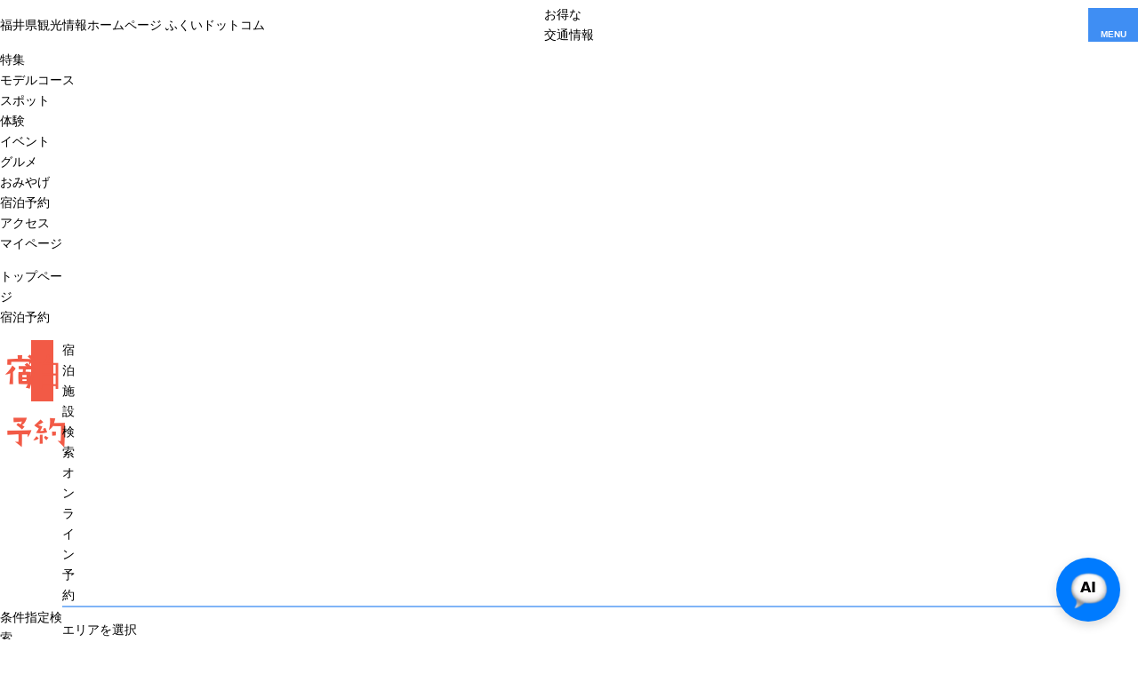

--- FILE ---
content_type: text/html; charset=UTF-8
request_url: https://www.fuku-e.com/stay/index_10_2____0__.html
body_size: 11887
content:
<!DOCTYPE html>
<html prefix="og: http://ogp.me/ns#" lang="ja"><!-- InstanceBegin template="/Templates/baseTourist.dwt" codeOutsideHTMLIsLocked="false" -->
<head>
<!-- Google Tag Manager -->
<script>(function(w,d,s,l,i){w[l]=w[l]||[];w[l].push({'gtm.start':
new Date().getTime(),event:'gtm.js'});var f=d.getElementsByTagName(s)[0],
j=d.createElement(s),dl=l!='dataLayer'?'&l='+l:'';j.async=true;j.src=
'https://www.googletagmanager.com/gtm.js?id='+i+dl;f.parentNode.insertBefore(j,f);
})(window,document,'script','dataLayer','GTM-K75PF64');</script>
<!-- End Google Tag Manager -->
<meta charset="utf-8">
<meta http-equiv="x-ua-compatible" content="ie=edge">
<meta name="viewport" content="width=device-width,initial-scale=1,viewport-fit=cover">
<meta name="format-detection" content="telephone=no">
<!-- InstanceBeginEditable name="doctitle" -->
<title>泊まる ｜ 【公式】福井県 観光/旅行サイト ｜ ふくいドットコム</title>
<!-- InstanceEndEditable -->
<link rel="canonical" href="https://www.fuku-e.com/stay/index_10_2____0__.html">
<meta name="description" content="福井県のホテル・旅館、温泉、民宿・ペンション、ゲストハウス、公共の宿、キャンプ・コテージなどのお好みのカテゴリーや市町村や、現在地から宿泊施設をお探しいただけます。">
<meta name="author" content="福井県観光連盟">
<meta name="theme-color" content="#0080d2">
<meta property="og:locale" content="ja_JP">
<meta property="og:site_name" content="福井県観光情報ホームページ ふくいドットコム">
<meta property="og:url" content="https://www.fuku-e.com/stay/index_10_2____0__.html">
<meta property="og:type" content="article">
<meta property="og:image" content="https://www.fuku-e.com/common/images/ogImg.png">
<meta name="apple-mobile-web-app-title" content="ふくいドットコム">
<link rel="apple-touch-icon" href="https://www.fuku-e.com/common/images/touchIcon.png">
<link rel="icon" href="https://www.fuku-e.com/common/images/favicon.svg">
<meta name="twitter:site" content="@fukuikankou">
<meta name="twitter:card" content="summary">
<meta name="twitter:title" content="泊まる ｜ 【公式】福井県 観光/旅行サイト ｜ ふくいドットコム">
<meta name="twitter:description" content="福井県のホテル・旅館、温泉、民宿・ペンション、ゲストハウス、公共の宿、キャンプ・コテージなどのお好みのカテゴリーや市町村や、現在地から宿泊施設をお探しいただけます。">
<meta name="facebook-domain-verification" content="yc4jwlv6hv34u4ao7nyf7sr9bj6qlq">
<link rel="stylesheet" href="/common/css/destyle.css">
<link rel="stylesheet" href="/common/css/default.css">
<link rel="stylesheet" href="/common/css/base.css">
<link rel="stylesheet" href="/common/css/baseTourist.css">
<!-- InstanceBeginEditable name="head" -->
<link rel="stylesheet" href="/css/commonSearch.css">
<!-- InstanceEndEditable -->
<script async src="https://securepubads.g.doubleclick.net/tag/js/gpt.js"></script>
<script>
  window.googletag = window.googletag || {cmd: []};
  googletag.cmd.push(function() {
    googletag.defineSlot('/22662939841/Fukui_Footer_Rectangle_01', [[300, 250], [336, 280]], 'div-gpt-ad-1685954352732-0').addService(googletag.pubads());
    googletag.pubads().enableSingleRequest();
    googletag.enableServices();
  });
</script>
<script>
  window.googletag = window.googletag || {cmd: []};
  googletag.cmd.push(function() {
    googletag.defineSlot('/22662939841/Fukui_Footer_Rectangle_02', [[300, 250], [336, 280]], 'div-gpt-ad-1685954548395-0').addService(googletag.pubads());
    googletag.pubads().enableSingleRequest();
    googletag.enableServices();
  });
</script>
<script>
  window.googletag = window.googletag || {cmd: []};
  googletag.cmd.push(function() {
    googletag.defineSlot('/22662939841/Fukui_Footer_Rectangle_03', [[300, 250], [336, 280]], 'div-gpt-ad-1685954612467-0').addService(googletag.pubads());
    googletag.pubads().enableSingleRequest();
    googletag.enableServices();
  });
</script>
</head>
<body id="body" class="do scrollTop">
<!-- Google Tag Manager (noscript) -->
<noscript><iframe src="https://www.googletagmanager.com/ns.html?id=GTM-K75PF64"
height="0" width="0" style="display:none;visibility:hidden"></iframe></noscript>
<!-- End Google Tag Manager (noscript) -->
<div id="wrapper">
<header id="header">
	<h1 id="siteName"><a href="/index.html">福井県観光情報ホームページ ふくいドットコム</a></h1>
	<div id="hbanner"><a href="/feature/detail_312.html">お得な<br>交通情報</a></div>
	<button id="navButton">menu</button>
</header>
<div id="pagePath">
	<ul>
		<li><a href="/index.html">トップページ</a></li>
		<!-- InstanceBeginEditable name="pagePath" -->
		<li>宿泊予約</li>
		<!-- InstanceEndEditable -->
	</ul>
</div>
<main id="main">
<!-- InstanceBeginEditable name="main" -->
	<article id="stay">
		<h2 class="subject">宿<span data-moji="泊">泊</span>予約</h2>
		<div id="pageTab">
			<ul>
				<li class="select"><a>宿泊施設検索</a></li>
				<li>
					<a href="https://local.staynavi.direct/fukui/search/results?pf=18">オンライン予約</a>
				</li>
			</ul>
		</div>
	</article>
	<article id="search">
		<h2>条件指定検索</h2>
		<div id="searchMenu">
			<div id="searchMenuSelect">
				<ul>
					<li>エリアを選択</li>
					<li>カテゴリを選択</li>
					<li>こだわり条件を選択</li>
					<li>現在地からの距離</li>
					<li><input type="text" id="searchKeyword" value="" placeholder="キーワードを入力"><button type="submit" class="doSearch">検索</button></li>
				</ul>
			</div>
			<div id="searchMenuDetail">
				<div id="searchMenuArea" style="display: none;">
					<figure>
						<svg xmlns="http://www.w3.org/2000/svg" viewBox="0 0 545 335" class="areaMap">
							<use xlink:href="/images/objectSet.svg#areaMap-base"></use>
							<a data-id="1"><use xlink:href="/images/objectSet.svg#areaMap-fukui"></use></a>
							<a data-id="2"><use xlink:href="/images/objectSet.svg#areaMap-okuetu"></use></a>
							<a data-id="3"><use xlink:href="/images/objectSet.svg#areaMap-tannan"></use></a>
							<a data-id="4"><use xlink:href="/images/objectSet.svg#areaMap-wakasa"></use></a>
							<use xlink:href="/images/objectSet.svg#areaMap-text"></use>
						</svg>
					</figure>
					<div>
						<dl>
							<dt><input type="checkbox" id="areaL1" data-id="1" value="1" class="areaL" ><label for="areaL1">あわら・坂井・福井市エリア</label></dt>
							<dd>東尋坊・芝政ワールド・あわら温泉・一乗谷朝倉氏遺跡・越前海岸</dd>
						</dl>
						<dl>
							<dt><input type="checkbox" id="areaL2" data-id="2" value="2" class="areaL" ><label for="areaL2">永平寺・奥越エリア</label></dt>
							<dd>恐竜博物館・永平寺・越前大野城・平泉寺・スキージャム勝山</dd>
						</dl>
						<dl>
							<dt><input type="checkbox" id="areaL3" data-id="3" value="3" class="areaL" ><label for="areaL3">丹南エリア</label></dt>
							<dd>メガネ・伝統工芸・越前海岸・ツリーピクニックアドベンチャーいけだ・花はす公園</dd>
						</dl>
						<dl>
							<dt><input type="checkbox" id="areaL4" data-id="4" value="4" class="areaL" ><label for="areaL4">若狭路エリア</label></dt>
							<dd>氣比神宮・三方五湖レインボーライン・水晶浜・年縞博物館・蘇洞門・若狭和田ビーチ</dd>
						</dl>
					</div>
					<div>
						
						<ul>
							<li><input type="checkbox" id="area1" data-id="1" value="1"  name="itemSearchArea" class="searchArea areaParent"><label for="area1">あわら・坂井・福井市</label>
								<ul>
									<li><input type="checkbox" id="area5" value="5"  name="itemSearchArea" class="searchArea"><label for="area5">あわら市</label></li>
									<li><input type="checkbox" id="area6" value="6"  name="itemSearchArea" class="searchArea"><label for="area6">坂井市</label></li>
									<li><input type="checkbox" id="area7" value="7"  name="itemSearchArea" class="searchArea"><label for="area7">福井市</label></li>
								</ul>
							</li>
							<li><input type="checkbox" id="area2" data-id="2" value="2"  name="itemSearchArea" class="searchArea areaParent"><label for="area2">永平寺・奥越</label>
								<ul>
									<li><input type="checkbox" id="area8" value="8"  name="itemSearchArea" class="searchArea"><label for="area8">永平寺町</label></li>
									<li><input type="checkbox" id="area9" value="9"  name="itemSearchArea" class="searchArea"><label for="area9">勝山市</label></li>
									<li><input type="checkbox" id="area10" value="10"  name="itemSearchArea" class="searchArea"><label for="area10">大野市</label></li>
								</ul>
							</li>
							<li><input type="checkbox" id="area3" data-id="3" value="3"  name="itemSearchArea" class="searchArea areaParent"><label for="area3">丹南</label>
								<ul>
									<li><input type="checkbox" id="area11" value="11"  name="itemSearchArea" class="searchArea"><label for="area11">鯖江市</label></li>
									<li><input type="checkbox" id="area12" value="12"  name="itemSearchArea" class="searchArea"><label for="area12">越前町</label></li>
									<li><input type="checkbox" id="area13" value="13"  name="itemSearchArea" class="searchArea"><label for="area13">越前市</label></li>
									<li><input type="checkbox" id="area14" value="14"  name="itemSearchArea" class="searchArea"><label for="area14">南越前町</label></li>
									<li><input type="checkbox" id="area15" value="15"  name="itemSearchArea" class="searchArea"><label for="area15">池田町</label></li>
								</ul>
							</li>
							<li><input type="checkbox" id="area4" data-id="4" value="4"  name="itemSearchArea" class="searchArea areaParent"><label for="area4">若狭路</label>
								<ul>
									<li><input type="checkbox" id="area16" value="16"  name="itemSearchArea" class="searchArea"><label for="area16">敦賀市</label></li>
									<li><input type="checkbox" id="area17" value="17"  name="itemSearchArea" class="searchArea"><label for="area17">美浜町</label></li>
									<li><input type="checkbox" id="area18" value="18"  name="itemSearchArea" class="searchArea"><label for="area18">若狭町</label></li>
									<li><input type="checkbox" id="area19" value="19"  name="itemSearchArea" class="searchArea"><label for="area19">小浜市</label></li>
									<li><input type="checkbox" id="area20" value="20"  name="itemSearchArea" class="searchArea"><label for="area20">おおい町</label></li>
									<li><input type="checkbox" id="area21" value="21"  name="itemSearchArea" class="searchArea"><label for="area21">高浜町</label></li>
								</ul>
							</li>
						</ul>
					</div>
					<div class="buttonSet">
						<button type="submit" class="doSearch">指定した条件で検索</button>
						<button type="submit" class="doClear">検索条件をクリア</button>
					</div>
				</div>
				<div id="searchMenuCategory" style="display: none;">
					<div>
						<ul>
							<li><input type="checkbox" id="cat36" value="36"  class="searchCategory"><label for="cat36">温泉</label>
							</li>
							<li><input type="checkbox" id="cat37" value="37"  class="searchCategory"><label for="cat37">ホテル・旅館</label>
							</li>
							<li><input type="checkbox" id="cat38" value="38"  class="searchCategory"><label for="cat38">公共の宿</label>
							</li>
							<li><input type="checkbox" id="cat39" value="39"  class="searchCategory"><label for="cat39">恐竜ホテル</label>
							</li>
							<li><input type="checkbox" id="cat40" value="40"  class="searchCategory"><label for="cat40">民宿・ペンション</label>
							</li>
							<li><input type="checkbox" id="cat41" value="41"  class="searchCategory"><label for="cat41">ゲストハウス</label>
							</li>
							<li><input type="checkbox" id="cat42" value="42"  class="searchCategory"><label for="cat42">キャンプ・コテージ</label>
							</li>
							<li><input type="checkbox" id="cat144" value="144"  class="searchCategory"><label for="cat144">コンベンション・ビジネス利用</label>
							</li>
						</ul>
					</div>
					<div class="buttonSet">
						<button type="submit" class="doSearch">指定した条件で検索</button>
						<button type="submit" class="doClear">検索条件をクリア</button>
					</div>
				</div>
				<div id="searchMenuCondition" style="display: none;">
					<div>
						<ul>
							<li><input type="checkbox" id="cnd1" value="1"  class="searchCondition"><label for="cnd1">公共交通機関で行ける</label>
							</li>
							<li><input type="checkbox" id="cnd2" value="2"  class="searchCondition"><label for="cnd2">駅から徒歩10分以内</label>
							</li>
							<li><input type="checkbox" id="cnd3" value="3"  class="searchCondition"><label for="cnd3">ガイドあり</label>
							</li>
							<li><input type="checkbox" id="cnd4" value="4"  class="searchCondition"><label for="cnd4">雨でもOK(屋根つき)</label>
							</li>
							<li><input type="checkbox" id="cnd5" value="5"  class="searchCondition"><label for="cnd5">バリアフリー</label>
							</li>
							<li><input type="checkbox" id="cnd6" value="6"  class="searchCondition"><label for="cnd6">テイクアウト可</label>
							</li>
							<li><input type="checkbox" id="cnd7" value="7"  class="searchCondition"><label for="cnd7">Wi-Fiが使える</label>
							</li>
							<li><input type="checkbox" id="cnd8" value="8"  class="searchCondition"><label for="cnd8">充電ができる</label>
							</li>
							<li><input type="checkbox" id="cnd9" value="9"  class="searchCondition"><label for="cnd9">ペットOK</label>
							</li>
							<li><input type="checkbox" id="cnd10" value="10"  class="searchCondition"><label for="cnd10">クレジットカードOK</label>
							</li>
							<li><input type="checkbox" id="cnd11" value="11"  class="searchCondition"><label for="cnd11">電子マネーOK</label>
							</li>
							<li><input type="checkbox" id="cnd12" value="12"  class="searchCondition"><label for="cnd12">子ども連れ</label>
							</li>
							<li><input type="checkbox" id="cnd13" value="13"  class="searchCondition"><label for="cnd13">授乳室</label>
							</li>
							<li><input type="checkbox" id="cnd14" value="14"  class="searchCondition"><label for="cnd14">禁煙/分煙</label>
							</li>
						</ul>
					</div>
					<div class="buttonSet">
						<button type="submit" class="doSearch">指定した条件で検索</button>
						<button type="submit" class="doClear">検索条件をクリア</button>
					</div>
				</div>
				<div id="searchMenuDistance" style="display: none;">
					<div>
						<ul>
							<li><input type="radio" id="dst1" value="1"  name="itemSearchDistance" class="searchDistance"><label for="dst1">未選択</label></li>
							<li><input type="radio" id="dst2" value="2"  name="itemSearchDistance" class="searchDistance"><label for="dst2">500m以内</label></li>
							<li><input type="radio" id="dst3" value="3"  name="itemSearchDistance" class="searchDistance"><label for="dst3">1km以内</label></li>
							<li><input type="radio" id="dst4" value="4"  name="itemSearchDistance" class="searchDistance"><label for="dst4">5km以内</label></li>
							<li><input type="radio" id="dst5" value="5"  name="itemSearchDistance" class="searchDistance"><label for="dst5">10km以内</label></li>
							<li><input type="radio" id="dst6" value="6"  name="itemSearchDistance" class="searchDistance"><label for="dst6">50km以内</label></li>
						</ul>
					</div>
					<div class="buttonSet">
						<button class="doSearch">指定した条件で検索</button>
						<button class="doClear">検索条件をクリア</button>
					</div>
				</div>
			</div>
		</div>
		
	</article>
	<article id="result">
		<h2>検索結果</h2>
		<div id="resultSetting">
			<div id="resultCount">
				<span>590</span>件ありました
			</div>
			<div id="resultSort">
				<dl>
					<dt>並び順</dt>
					
					<dd class="select" data-id="2">アクセス数順（週間）</dd>
					<dd class="" data-id="0">更新順</dd>
					<dd class="" data-id="3">現在地から近い順</dd>
					
				</dl>
			</div>
			<div id="resultDisplay">
				<ul>
					<li data-mode="grid" class="center">タイル表示</li>
					<li data-mode="line">リスト表示</li>
					<li data-mode="map">マップ表示</li>
				</ul>
			</div>
		</div>
		<div id="resultList">
			<div class="spotList grid">
				<dl class="">
					<dt>はまべや</dt>
					<dd>暖流と寒流が流れ込む世久見の沖合は様々な魚が集う恵まれた漁場となっています。季節を通じて堪能できる新鮮な魚介類を「はまべや」でどうぞ。精一杯のおもてなしでお迎え致します。</dd>
					<dd><img src="/lsc/upfile/spot/0000/4220/4220_3_m.jpg" alt="はまべや" width="100" height="100" loading="lazy"></dd>
					<dd>
						<ul>
							<li class="wakasa">若狭路</li>
							<li class="wakasa">若狭町</li>
						</ul>
						<time></time>
						<a href="javascript:void(0);" data-fav-id="4220" data-fav-type="4"><span class="actionText">Loading...</span></a>
					</dd>
					<dd><a href="detail_4220.html" title="はまべや">detail_4220.html</a></dd>
				</dl>
				<dl class="">
					<dt>庄司旅館</dt>
					<dd>身一つで来られても、釣りを楽しんでいただけます。船釣り目的の素泊まりも大歓迎です。</dd>
					<dd><img src="/lsc/upfile/spot/0000/4086/4086_1_m.jpg" alt="庄司旅館" width="100" height="100" loading="lazy"></dd>
					<dd>
						<ul>
							<li class="wakasa">若狭路</li>
							<li class="wakasa">おおい町</li>
						</ul>
						<time></time>
						<a href="javascript:void(0);" data-fav-id="4086" data-fav-type="4"><span class="actionText">Loading...</span></a>
					</dd>
					<dd><a href="detail_4086.html" title="庄司旅館">detail_4086.html</a></dd>
				</dl>
				<dl class="">
					<dt>宮内旅館</dt>
					<dd>海や山、自然がいっぱいの中、家族みんなで精一杯おもてなしします。底曳網漁船(長光丸)を持つ網元で、新鮮な魚はもちろん、自家米や自家野菜など、とれたての材料を使った料理も自慢の一つです。夏は岩場への渡しや、釣り船(KUNAI2、長光丸)もしています。自分で釣っ…</dd>
					<dd><img src="/lsc/upfile/spot/0000/4070/4070_1_m.jpg" alt="宮内旅館" width="100" height="100" loading="lazy"></dd>
					<dd>
						<ul>
							<li class="wakasa">若狭路</li>
							<li class="wakasa">おおい町</li>
						</ul>
						<time></time>
						<a href="javascript:void(0);" data-fav-id="4070" data-fav-type="4"><span class="actionText">Loading...</span></a>
					</dd>
					<dd><a href="detail_4070.html" title="宮内旅館">detail_4070.html</a></dd>
				</dl>
				<dl class="">
					<dt>ゑびすや</dt>
					<dd>春には綺麗な山桜で囲まれ、夏には目の前の海に飛び込め、船渡しで行く海水浴場もあります。秋にはアオリイカ釣りや姿造りが食べられます。4月～11月は定置網の見学もでき、獲れたての魚がいつも食べられます。えびす屋は平日の体験ダイビングプランも人気の小さな半…</dd>
					<dd><img src="/lsc/upfile/spot/0000/4064/4064_3_m.jpg" alt="ゑびすや" width="100" height="100" loading="lazy"></dd>
					<dd>
						<ul>
							<li class="wakasa">若狭路</li>
							<li class="wakasa">若狭町</li>
						</ul>
						<time></time>
						<a href="javascript:void(0);" data-fav-id="4064" data-fav-type="4"><span class="actionText">Loading...</span></a>
					</dd>
					<dd><a href="detail_4064.html" title="ゑびすや">detail_4064.html</a></dd>
				</dl>
				<dl class="">
					<dt>丁持屋</dt>
					<dd>国道8号線から少し奥まったところにある静かな宿です。宿のすぐ前が海です。</dd>
					<dd><img src="/lsc/upfile/spot/0000/4026/4026_1_m.jpg" alt="丁持屋" width="100" height="100" loading="lazy"></dd>
					<dd>
						<ul>
							<li class="wakasa">若狭路</li>
							<li class="wakasa">敦賀市</li>
						</ul>
						<time></time>
						<a href="javascript:void(0);" data-fav-id="4026" data-fav-type="4"><span class="actionText">Loading...</span></a>
					</dd>
					<dd><a href="detail_4026.html" title="丁持屋">detail_4026.html</a></dd>
				</dl>
				<dl class="">
					<dt>ファームハウス・コムニタ</dt>
					<dd>農業、農村体験などができる田舎のホテル。安心で安全な調味料と旬の地元の有機野菜を使った家庭料理をゆっくりお楽しみいただけます。</dd>
					<dd><img src="/lsc/upfile/spot/0000/4541/4541_4_m.jpg" alt="ファームハウス・コムニタ" width="100" height="100" loading="lazy"></dd>
					<dd>
						<ul>
							<li class="tannan">丹南</li>
							<li class="tannan">池田町</li>
						</ul>
						<time></time>
						<a href="javascript:void(0);" data-fav-id="4541" data-fav-type="4"><span class="actionText">Loading...</span></a>
					</dd>
					<dd><a href="detail_4541.html" title="ファームハウス・コムニタ">detail_4541.html</a></dd>
				</dl>
				<dl class="">
					<dt>ライダー＆ゲストハウス　べこ亭</dt>
					<dd>ご主人が仲間たちと古民家を改装して作った宿。ライダーはもちろん、そうでない方も気軽に泊まれます。まるで我が家に帰ってきたような、どこか懐かしく、心温まる宿です。</dd>
					<dd><img src="/lsc/upfile/spot/0000/4738/4738_1_m.jpg" alt="ライダー＆ゲストハウス　べこ亭" width="100" height="100" loading="lazy"></dd>
					<dd>
						<ul>
							<li class="tannan">丹南</li>
							<li class="tannan">池田町</li>
						</ul>
						<time></time>
						<a href="javascript:void(0);" data-fav-id="4738" data-fav-type="4"><span class="actionText">Loading...</span></a>
					</dd>
					<dd><a href="detail_4738.html" title="ライダー＆ゲストハウス　べこ亭">detail_4738.html</a></dd>
				</dl>
				<dl class="">
					<dt>すかっとランド九頭竜（休館）</dt>
					<dd>自家源泉53度の天然温泉が自慢。江戸の初期に発掘され、大安寺温泉の名称で親しまれています。</dd>
					<dd><img src="/lsc/upfile/spot/0000/4315/4315_1_m.jpg" alt="すかっとランド九頭竜（休館）" width="100" height="100" loading="lazy"></dd>
					<dd>
						<ul>
							<li class="fukui">あわら・坂井・福井市</li>
							<li class="fukui">福井市</li>
						</ul>
						<time></time>
						<a href="javascript:void(0);" data-fav-id="4315" data-fav-type="4"><span class="actionText">Loading...</span></a>
					</dd>
					<dd><a href="detail_4315.html" title="すかっとランド九頭竜（休館）">detail_4315.html</a></dd>
				</dl>
				<dl class="">
					<dt>三国温泉の宿　海望　三国屋</dt>
					<dd>三国港市場仲買人60年のキャリアを生かして、どこより新鮮なとれたての日本海の海の幸を召し上がっていただきます。23年7月オープンした新館は全室温泉付きバス、トイレを備え、プライベートを保てるようになっています。</dd>
					<dd><img src="/lsc/upfile/spot/0000/4520/4520_1_m.jpg" alt="三国温泉の宿　海望　三国屋" width="100" height="100" loading="lazy"></dd>
					<dd>
						<ul>
							<li class="fukui">あわら・坂井・福井市</li>
							<li class="fukui">坂井市</li>
						</ul>
						<time></time>
						<a href="javascript:void(0);" data-fav-id="4520" data-fav-type="4"><span class="actionText">Loading...</span></a>
					</dd>
					<dd><a href="detail_4520.html" title="三国温泉の宿　海望　三国屋">detail_4520.html</a></dd>
				</dl>
				<dl class="">
					<dt>【越前町】民宿なかで</dt>
					<dd>網元ならではの活魚料理。海水浴も出来ます。新鮮な海の幸を充分満喫できますよう、夏はさざえ・あわび、冬は越前ガニ・甘えび・イカ・鯛・ブリなど刺し身を主としておもてなしをしております。</dd>
					<dd><img src="/lsc/upfile/spot/0000/4263/4263_4_m.jpg" alt="【越前町】民宿なかで" width="100" height="100" loading="lazy"></dd>
					<dd>
						<ul>
							<li class="tannan">丹南</li>
							<li class="tannan">越前町</li>
						</ul>
						<time></time>
						<a href="javascript:void(0);" data-fav-id="4263" data-fav-type="4"><span class="actionText">Loading...</span></a>
					</dd>
					<dd><a href="detail_4263.html" title="【越前町】民宿なかで">detail_4263.html</a></dd>
				</dl>
				<dl class="">
					<dt>【越前町】旅館 浜富</dt>
					<dd>当館は、目の前の広大な日本海を一望できる、絶好のロケーションに建っています。夜には、雄大な日本海に浮かぶ漁火が心を癒してくれます。宿泊だけではなくダイビング施設としてもご利用いただけます。</dd>
					<dd><img src="/lsc/upfile/spot/0000/4109/4109_7_m.jpg" alt="【越前町】旅館 浜富" width="100" height="100" loading="lazy"></dd>
					<dd>
						<ul>
							<li class="tannan">丹南</li>
							<li class="tannan">越前町</li>
						</ul>
						<time></time>
						<a href="javascript:void(0);" data-fav-id="4109" data-fav-type="4"><span class="actionText">Loading...</span></a>
					</dd>
					<dd><a href="detail_4109.html" title="【越前町】旅館 浜富">detail_4109.html</a></dd>
				</dl>
				<dl class="">
					<dt>ホテルセレクトイン敦賀</dt>
					<dd>家庭的な対応と、温かみのある接客をご提供いたします。</dd>
					<dd><img src="/common/lsc/images/noImg.png" alt="ホテルセレクトイン敦賀" width="100" height="100" loading="lazy"></dd>
					<dd>
						<ul>
							<li class="wakasa">若狭路</li>
							<li class="wakasa">敦賀市</li>
						</ul>
						<time></time>
						<a href="javascript:void(0);" data-fav-id="4368" data-fav-type="4"><span class="actionText">Loading...</span></a>
					</dd>
					<dd><a href="detail_4368.html" title="ホテルセレクトイン敦賀">detail_4368.html</a></dd>
				</dl>
				<dl class="">
					<dt>ホテルクラウンヒルズ武生</dt>
					<dd>武生駅すぐ前の抜群の立地。ビジネス・観光の拠点に最適です。ご宴会や会議など、様々な用途にご利用いただけます。駅より徒歩１分以内の当ホテルはお集まり頂きやすく、パーティーや記念日のお祝い、会議・講演会・セミナーの会場として大変便利です。多人数から少人…</dd>
					<dd><img src="/lsc/upfile/spot/0000/4490/4490_1_m.jpg" alt="ホテルクラウンヒルズ武生" width="100" height="100" loading="lazy"></dd>
					<dd>
						<ul>
							<li class="tannan">丹南</li>
							<li class="tannan">越前市</li>
						</ul>
						<time></time>
						<a href="javascript:void(0);" data-fav-id="4490" data-fav-type="4"><span class="actionText">Loading...</span></a>
					</dd>
					<dd><a href="detail_4490.html" title="ホテルクラウンヒルズ武生">detail_4490.html</a></dd>
				</dl>
				<dl class="">
					<dt>サバエ・シティーホテル</dt>
					<dd>気兼ねなく、ありのままの自分でいられる空間を・・・。ご自宅にいるかのように、ゆったりとくつろいでいただくため、おもてなしの心を散りばめたゲストルーム。あなただけの、素敵なリラックスタイムをお過ごし下さいませ。「ほっ」とするような、心温まるサービスで…</dd>
					<dd><img src="/lsc/upfile/spot/0000/4447/4447_1_m.jpg" alt="サバエ・シティーホテル" width="100" height="100" loading="lazy"></dd>
					<dd>
						<ul>
							<li class="tannan">丹南</li>
							<li class="tannan">鯖江市</li>
						</ul>
						<time></time>
						<a href="javascript:void(0);" data-fav-id="4447" data-fav-type="4"><span class="actionText">Loading...</span></a>
					</dd>
					<dd><a href="detail_4447.html" title="サバエ・シティーホテル">detail_4447.html</a></dd>
				</dl>
				<dl class="">
					<dt>みくに隠居処</dt>
					<dd>1日3組限定の海沿いの大人の隠れ家。かつて北前船の船員や地元の漁師が集い・語らい・楽しんだとされる隠居処を約200年ぶりに和風モダン建物で復活！源泉かけ流しのヒノキ風呂と新鮮な海鮮料理でお客様を「おもてなし」致します。1Fがレストラン、2Fに3室限定の宿泊部…</dd>
					<dd><img src="/lsc/upfile/spot/0000/4739/4739_1_m.jpg" alt="みくに隠居処" width="100" height="100" loading="lazy"></dd>
					<dd>
						<ul>
							<li class="fukui">あわら・坂井・福井市</li>
							<li class="fukui">坂井市</li>
						</ul>
						<time></time>
						<a href="javascript:void(0);" data-fav-id="4739" data-fav-type="4"><span class="actionText">Loading...</span></a>
					</dd>
					<dd><a href="detail_4739.html" title="みくに隠居処">detail_4739.html</a></dd>
				</dl>
				<dl class="">
					<dt>敦賀マンテンホテル駅前</dt>
					<dd>JR敦賀駅より徒歩1分手作りの朝食バイキングと大浴場利便性と快適さを追求した宿泊主体型ホテル</dd>
					<dd><img src="/common/lsc/images/noImg.png" alt="敦賀マンテンホテル駅前" width="100" height="100" loading="lazy"></dd>
					<dd>
						<ul>
							<li class="wakasa">若狭路</li>
							<li class="wakasa">敦賀市</li>
						</ul>
						<time></time>
						<a href="javascript:void(0);" data-fav-id="4721" data-fav-type="4"><span class="actionText">Loading...</span></a>
					</dd>
					<dd><a href="detail_4721.html" title="敦賀マンテンホテル駅前">detail_4721.html</a></dd>
				</dl>
				<dl class="">
					<dt>【越前町】漁火の宿 しまや</dt>
					<dd>雄大な日本海の景色を眺めながら、お部屋でゆったりと新鮮で豊かな海の幸を味わって下さい。海水浴場まで徒歩5分。宿前の堤防では釣りもお楽しみ頂けます。</dd>
					<dd><img src="/lsc/upfile/spot/0000/4566/4566_1_m.jpg" alt="【越前町】漁火の宿 しまや" width="100" height="100" loading="lazy"></dd>
					<dd>
						<ul>
							<li class="tannan">丹南</li>
							<li class="tannan">越前町</li>
						</ul>
						<time></time>
						<a href="javascript:void(0);" data-fav-id="4566" data-fav-type="4"><span class="actionText">Loading...</span></a>
					</dd>
					<dd><a href="detail_4566.html" title="【越前町】漁火の宿 しまや">detail_4566.html</a></dd>
				</dl>
				<dl class="">
					<dt>河甚旅館</dt>
					<dd>福井の桜と紫陽花の名所、足羽山公園ふもとの閑静な環境にあり、「気軽に気持ちよくゆっくりとくつろげるお宿」これが当館のモットーです。無料駐車場（18台）完備で大型車も駐車可能。お客様本位のおもてなしと福井の新鮮な食材を中心としたお食事をご用意し、皆様の…</dd>
					<dd><img src="/lsc/upfile/spot/0000/4305/4305_1_m.jpg" alt="河甚旅館" width="100" height="100" loading="lazy"></dd>
					<dd>
						<ul>
							<li class="fukui">あわら・坂井・福井市</li>
							<li class="fukui">福井市</li>
						</ul>
						<time></time>
						<a href="javascript:void(0);" data-fav-id="4305" data-fav-type="4"><span class="actionText">Loading...</span></a>
					</dd>
					<dd><a href="detail_4305.html" title="河甚旅館">detail_4305.html</a></dd>
				</dl>
				<dl class="">
					<dt>年間民宿　浜岸</dt>
					<dd>渚百選に選ばれた犬熊海岸が部屋から一望できます。刺網、一本釣りなどの漁業体験ができます。ペットの宿泊もOKです！当館の宿泊者限定でドッグランを無料でご利用いただけます。犬熊海岸を目の前にワンちゃんと安全に楽しむことができます。</dd>
					<dd><img src="/lsc/upfile/spot/0000/4176/4176_1_m.jpg" alt="年間民宿　浜岸" width="100" height="100" loading="lazy"></dd>
					<dd>
						<ul>
							<li class="wakasa">若狭路</li>
							<li class="wakasa">小浜市</li>
						</ul>
						<time></time>
						<a href="javascript:void(0);" data-fav-id="4176" data-fav-type="4"><span class="actionText">Loading...</span></a>
					</dd>
					<dd><a href="detail_4176.html" title="年間民宿　浜岸">detail_4176.html</a></dd>
				</dl>
				<dl class="">
					<dt>料亭旅館板甚</dt>
					<dd>400年の歴史を誇る小笠原藩主ゆかりの老舗料亭旅館。司馬遼太郎先生の「街道をゆく」の中にも出てくる蔵座敷や、古民家再生の(200年前の建築、武家屋敷)嘯柳閣でのお食事など幽玄の世界へといざないます。6代目藩主の召し上がられた料理を再現した、小笠原宗家「殿様…</dd>
					<dd><img src="/lsc/upfile/spot/0000/4431/4431_1_m.jpg" alt="料亭旅館板甚" width="100" height="100" loading="lazy"></dd>
					<dd>
						<ul>
							<li class="okuetu">永平寺・奥越</li>
							<li class="okuetu">勝山市</li>
						</ul>
						<time></time>
						<a href="javascript:void(0);" data-fav-id="4431" data-fav-type="4"><span class="actionText">Loading...</span></a>
					</dd>
					<dd><a href="detail_4431.html" title="料亭旅館板甚">detail_4431.html</a></dd>
				</dl>
			</div>
		</div>
	</article>
	<div id="pagenation">
		
		<ol class="pc tb">
			<li><a href="index_9_2____0____.html" title="161～180" rel="prev">前へ</a></li>
			<li><a href="index_1_2____0____.html" title="1～20">1</a></li>
			<li> ... </li>
			<li><a href="index_5_2____0____.html" class="" title="81～100">5</a></li>
			<li><a href="index_6_2____0____.html" class="" title="101～120">6</a></li>
			<li><a href="index_7_2____0____.html" class="" title="121～140">7</a></li>
			<li><a href="index_8_2____0____.html" class="" title="141～160">8</a></li>
			<li><a href="index_9_2____0____.html" class="" title="161～180">9</a></li>
			<li><a href="index_10_2____0____.html" class="lsc-current-page" title="181～200">10</a></li>
			<li><a href="index_11_2____0____.html" class="" title="201～220">11</a></li>
			<li><a href="index_12_2____0____.html" class="" title="221～240">12</a></li>
			<li><a href="index_13_2____0____.html" class="" title="241～260">13</a></li>
			<li><a href="index_14_2____0____.html" class="" title="261～280">14</a></li>
			<li> ... </li>
			<li><a href="index_11_2____0____.html" title="201～220" rel="next">次へ</a></li>
		</ol>
		<ol class="sp">
			<li><a href="index_9_2____0____.html" title="161～180" rel="prev">前</a></li>
			<li><a href="index_8_2____0____.html" class="" title="141～160">8</a></li>
			<li><a href="index_9_2____0____.html" class="" title="161～180">9</a></li>
			<li><a href="index_10_2____0____.html" class="lsc-current-page" title="181～200">10</a></li>
			<li><a href="index_11_2____0____.html" class="" title="201～220">11</a></li>
			<li><a href="index_12_2____0____.html" class="" title="221～240">12</a></li>
			<li><a href="index_11_2____0____.html" title="201～220" rel="next">次</a></li>
		</ol>
	</div>
<!-- InstanceEndEditable -->
</main>
<nav id="nav">
	<div id="navGlobal">
		<ul>
			<li><a href="/feature/index.html">特集</a></li>
			<li><a href="/course/index.html">モデルコース</a></li>
			<li><a href="/spot/index.html">スポット</a></li>
			<li><a href="/experience/index.html">体験</a></li>
			<li><a href="/event/index.html">イベント</a></li>
			<li><a href="/gourmet-index">グルメ</a></li>
			<li><a href="/souvenir/index.html">おみやげ</a></li>
			<li><a href="/stay/index.html">宿泊予約</a></li>
			<li><a href="/access/index.html">アクセス</a></li>
			<li><a href="/wishlist/index.html">マイページ</a></li>
		</ul>
	</div>
	<div id="navPickup">
		<ul>
			<li><a href="https://www.fuku-e.com/feature/detail_182.html" target="_self" data-collect-lang="1" data-collect-type="1" data-collect-id="14">越前がに情報</a></li>
			<li><a href="https://www.fuku-e.com/feature/detail_245.html" target="_self" data-collect-lang="1" data-collect-type="1" data-collect-id="9">福井の魅力はやわかり</a></li>
			<li><a href="https://www.fuku-e.com/dinosaur_hotel" target="_self" data-collect-lang="1" data-collect-type="1" data-collect-id="8">恐竜ホテル</a></li>
			<li><a href="/fukutabi/index.html" target="_self" data-collect-lang="1" data-collect-type="1" data-collect-id="5">地元在住ライター記事</a></li>
			<li><a href="https://www.fuku-e.com/feature/detail_751.html" target="_self" data-collect-lang="1" data-collect-type="1" data-collect-id="16">県民オススメグルメ・飲食店</a></li>
		</ul>
	</div>
	<div id="navExtra">
		<div id="navGoogleSearch">
			<script async src="https://cse.google.com/cse.js?cx=b1cf5d7f6bcc71787"></script>
			<div class="gcse-search"></div>
		</div>
		<div id="navBusiness">
			<dl>
				<dt>旅行会社・ロケ・大会</dt>
				<dd><a href="/business/index.html">旅行会社</a></dd>
				<dd><a href="/business/educational/index.html">教育旅行</a></dd>
				<dd><a href="/business/convention/index.html">コンベンション</a></dd>
				<dd><a href="/gasshuku">学生の方</a></dd>
				<dd><a href="/business/filmcommission/index.html">フィルムコミッション</a></dd>
				<dd><a href="/business/document/index.html">資料ダウンロード</a></dd>
			</dl>
		</div>
		<div id="navLanguage">
			<dl>
				<dt>Languages</dt>
				<dd><a href="/en/" target="_blank">English</a></dd>
				<dd><a href="/zh-TW/" target="_blank">繫体中文</a></dd>
				<dd><a href="/fr/" target="_blank">Français</a></dd>
			</dl>
		</div>
	</div>
</nav>
<footer id="footer">
	<nav id="fNav">
		<h3>サイトマップ</h3>
		<div>
			<dl>
				<dt>観光案内</dt>
				<dd><a href="/feature/index.html">特集</a></dd>
				<dd><a href="/course/index.html">モデルコース</a></dd>
				<dd><a href="/spot/index.html">観光スポット</a></dd>
				<dd><a href="/experience/index.html">体験スポット</a></dd>
				<dd><a href="/event/index.html">イベント</a></dd>
				<dd><a href="/gourmet-index">グルメ</a></dd>
				<dd><a href="/souvenir/index.html">おみやげ</a></dd>
				<dd><a href="/stay/index.html">宿泊予約</a></dd>
				<dd><a href="/access/index.html">アクセス</a></dd>
				<dd><a href="/wishlist/index.html">マイページ</a></dd>
				<dd><a href="/topics/index.html">お知らせ</a></dd>
				<dd><a href="/pamphlet/index.html">パンフレットライブラリー</a></dd>
				<dd><a href="/230_tour">ツアー291</a></dd>
				<dd><a href="/guide_site">観光ボランティアガイド</a></dd>
				<dd><a href="/291yamagiwa">ふくいやまぎわ天下一街道</a></dd>
				<dd><a href="/wakacycle/index.html">わかさいくる</a></dd>
			</dl>
			<dl>
				<dt>観光関連事業者の皆さまへ</dt>
				<dd><a href="/business/index.html">旅行会社</a></dd>
				<dd><a href="/business/educational/index.html">教育旅行</a></dd>
				<dd><a href="/business/convention/index.html">コンベンション</a></dd>
				<dd><a href="/gasshuku">学生の方</a></dd>
				<dd><a href="/business/filmcommission/index.html">フィルムコミッション</a></dd>
				<dd><a href="/business/document/index.html">資料ダウンロード</a></dd>
				<dd><a href="/photo/index.html">写真ダウンロード</a></dd>
				<dd><a href="/movie/index.html">動画ライブラリー</a></dd>
				<dd><a href="/FTAS">観光データ分析「FTAS」</a></dd>
			</dl>
			<dl>
				<dt>SNS・ブログ</dt>
				<dd><a href="https://www.facebook.com/fukue.kankou/" target="_blank">facebook（日本語）</a></dd>
				<dd><a href="https://www.facebook.com/happinessfukui/" target="_blank">facebook（繁体字）</a></dd>
				<dd><a href="https://twitter.com/fukuikankou" target="_blank">Twitter</a></dd>
				<dd><a href="https://www.instagram.com/fukuikankou/" target="_blank">Instagram</a></dd>
			</dl>
			<dl>
				<dt>外国語サイト(Global Website)</dt>
				<dd><a href="/en/" target="_blank">English</a></dd>
				<dd><a href="/zh-TW/" target="_blank">繫体中文</a></dd>
				<dd><a href="/fr/" target="_blank">Français</a></dd>
			</dl>
		</div>
	</nav>
	<aside id="fBanner">
		<h4>PR</h4>
		<div>
			<!-- /22662939841/Fukui_Footer_Rectangle_01 -->
			<div id='div-gpt-ad-1685954352732-0' style='min-width: 300px; min-height: 250px;'>
			  <script>
				googletag.cmd.push(function() { googletag.display('div-gpt-ad-1685954352732-0'); });
			  </script>
			</div>
			<!-- /22662939841/Fukui_Footer_Rectangle_02 -->
			<div id='div-gpt-ad-1685954548395-0' style='min-width: 300px; min-height: 250px;'>
			  <script>
				googletag.cmd.push(function() { googletag.display('div-gpt-ad-1685954548395-0'); });
			  </script>
			</div>
			<!-- /22662939841/Fukui_Footer_Rectangle_03 -->
			<div id='div-gpt-ad-1685954612467-0' style='min-width: 300px; min-height: 250px;'>
			  <script>
				googletag.cmd.push(function() { googletag.display('div-gpt-ad-1685954612467-0'); });
			  </script>
			</div>
		</div>
	</aside>
	<div id="fContainer">
		<div id="fTitle">
			<h4>公益社団法人 福井県観光連盟</h4>
			<p>〒910-0005　福井市大手2丁目4-13<span>大手合同事務所2F</span></p>
		</div>
		<address id="fAddress">
			<div>
				<ul>
					<li><a href="/form/pamphlet/">パンフレット請求</a></li>
					<li><a href="/form/contact/">お問い合わせ</a></li>
				</ul>
			</div>
			<div>
				<dl>
					<dt>観光案内</dt>
					<dd><a href="tel:0776650252">0776-65-0252</a></dd>
					<dd>（年中無休　8:30～19:00　ふくい観光案内所）</dd>
					<dd><a href="tel:0776233677">0776-23-3677</a></dd>
					<dd>（月～金曜日（祝日・年末年始を除く）<br class="sp">8:30～17:15　福井県観光連盟）</dd>
				</dl>
				<dl>
					<dt>その他</dt>
					<dd><a href="tel:0776200741">0776-20-0741</a>Mail : info@fukuioyado.com</dd>
					<dd>（月～金曜日（祝日・年末年始を除く）<br class="sp">8:30～17:15　福井県観光連盟）</dd>
				</dl>
			</div>
		</address>
		<div id="fNavExtra">
			<ul>
				<li><a href="/about-us">運営組織（福井県観光連盟）について</a></li>
				<li><a href="/feature/detail_514-2">観光案内所</a></li>
				<li><a href="/pressrelease">プレスリリース</a></li>
				<li><a href="/information">お知らせ</a></li>
				<li><a href="/about-member">会員について</a></li>
				<li><a href="/about-site">このサイトについて</a></li>
				<li><a href="/about-advertise">広告掲載について</a></li>
			</ul>
		</div>
		<div id="pageTop">TOP</div>
	</div>
	<div id="copyright">
		<p>公益社団法人福井県観光連盟 All Rights Reserved.</p>
	</div>
</footer>
</div>
<script src="//ajax.googleapis.com/ajax/libs/jquery/3.3.1/jquery.min.js"></script>
<script src="//cdnjs.cloudflare.com/ajax/libs/jquery-cookie/1.4.1/jquery.cookie.min.js"></script>
<script src="/js/slick/slick.min.js"></script>
<script src="/common/js/default.js"></script>
<script src="/common/js/base.js"></script>
<script src="/common/js/baseTourist.js"></script>
<!-- InstanceBeginEditable name="foot" -->
<script src="/js/slick/slick.min.js"></script>
<script src="/js/commonSearch.js"></script>
<script src="/js/commonWishlist.js"></script>
<!-- InstanceEndEditable -->
</body>
<!-- InstanceEnd --></html>

--- FILE ---
content_type: text/html; charset=UTF-8
request_url: https://www.fuku-e.com/lsc/api/favG2/status.php?id=4064&type=4&lang=ja
body_size: 68
content:
{"status":0,"cnt":2}

--- FILE ---
content_type: text/html; charset=UTF-8
request_url: https://www.fuku-e.com/lsc/api/favG2/status.php?id=4520&type=4&lang=ja
body_size: 67
content:
{"status":0,"cnt":5}

--- FILE ---
content_type: text/html; charset=utf-8
request_url: https://www.google.com/recaptcha/api2/aframe
body_size: 112
content:
<!DOCTYPE HTML><html><head><meta http-equiv="content-type" content="text/html; charset=UTF-8"></head><body><script nonce="jtMc5U6w4T4E4mhodPD6ug">/** Anti-fraud and anti-abuse applications only. See google.com/recaptcha */ try{var clients={'sodar':'https://pagead2.googlesyndication.com/pagead/sodar?'};window.addEventListener("message",function(a){try{if(a.source===window.parent){var b=JSON.parse(a.data);var c=clients[b['id']];if(c){var d=document.createElement('img');d.src=c+b['params']+'&rc='+(localStorage.getItem("rc::a")?sessionStorage.getItem("rc::b"):"");window.document.body.appendChild(d);sessionStorage.setItem("rc::e",parseInt(sessionStorage.getItem("rc::e")||0)+1);localStorage.setItem("rc::h",'1769263023621');}}}catch(b){}});window.parent.postMessage("_grecaptcha_ready", "*");}catch(b){}</script></body></html>

--- FILE ---
content_type: text/javascript;charset=utf-8
request_url: https://use.typekit.net/tlp5uql.js
body_size: 47466
content:
/* Copyright 2026 © Adobe Systems */
/*{"k":"1.11.2","auto_updating":true,"last_published":"2024-12-26 00:28:56 UTC"}*/
(function(config){(function(){'use strict';var f,g=[];function l(a){g.push(a);1==g.length&&f()}function m(){for(;g.length;)g[0](),g.shift()}f=function(){setTimeout(m)};function n(a){this.a=p;this.b=void 0;this.f=[];var b=this;try{a(function(a){q(b,a)},function(a){r(b,a)})}catch(c){r(b,c)}}var p=2;function t(a){return new n(function(b,c){c(a)})}function u(a){return new n(function(b){b(a)})}function q(a,b){if(a.a==p){if(b==a)throw new TypeError;var c=!1;try{var d=b&&b.then;if(null!=b&&"object"==typeof b&&"function"==typeof d){d.call(b,function(b){c||q(a,b);c=!0},function(b){c||r(a,b);c=!0});return}}catch(e){c||r(a,e);return}a.a=0;a.b=b;v(a)}}
    function r(a,b){if(a.a==p){if(b==a)throw new TypeError;a.a=1;a.b=b;v(a)}}function v(a){l(function(){if(a.a!=p)for(;a.f.length;){var b=a.f.shift(),c=b[0],d=b[1],e=b[2],b=b[3];try{0==a.a?"function"==typeof c?e(c.call(void 0,a.b)):e(a.b):1==a.a&&("function"==typeof d?e(d.call(void 0,a.b)):b(a.b))}catch(h){b(h)}}})}n.prototype.g=function(a){return this.c(void 0,a)};n.prototype.c=function(a,b){var c=this;return new n(function(d,e){c.f.push([a,b,d,e]);v(c)})};
    function w(a){return new n(function(b,c){function d(c){return function(d){h[c]=d;e+=1;e==a.length&&b(h)}}var e=0,h=[];0==a.length&&b(h);for(var k=0;k<a.length;k+=1)u(a[k]).c(d(k),c)})}function x(a){return new n(function(b,c){for(var d=0;d<a.length;d+=1)u(a[d]).c(b,c)})};window.Promise||(window.Promise=n,window.Promise.resolve=u,window.Promise.reject=t,window.Promise.race=x,window.Promise.all=w,window.Promise.prototype.then=n.prototype.c,window.Promise.prototype["catch"]=n.prototype.g);}());

(function(){function n(a,b){-1===a.className.split(/\s+/).indexOf(b)&&(a.className+=" "+b)}function aa(a,b){if(-1!==a.className.split(/\s+/).indexOf(b)){var c=a.className.split(/\s+/);c.splice(c.indexOf(b),1);a.className=c.join(" ")}}function ba(a,b){document.addEventListener?a.addEventListener("scroll",b,!1):a.attachEvent("scroll",b)}
    function ca(a){document.body?a():document.addEventListener?document.addEventListener("DOMContentLoaded",function c(){document.removeEventListener("DOMContentLoaded",c);a()}):document.attachEvent("onreadystatechange",function d(){if("interactive"==document.readyState||"complete"==document.readyState)document.detachEvent("onreadystatechange",d),a()})};function da(a){this.g=document.createElement("div");this.g.setAttribute("aria-hidden","true");this.g.appendChild(document.createTextNode(a));this.i=document.createElement("span");this.o=document.createElement("span");this.D=document.createElement("span");this.m=document.createElement("span");this.A=-1;this.i.style.cssText="max-width:none;display:inline-block;position:absolute;height:100%;width:100%;overflow:scroll;font-size:16px;";this.o.style.cssText="max-width:none;display:inline-block;position:absolute;height:100%;width:100%;overflow:scroll;font-size:16px;";
        this.m.style.cssText="max-width:none;display:inline-block;position:absolute;height:100%;width:100%;overflow:scroll;font-size:16px;";this.D.style.cssText="display:inline-block;width:200%;height:200%;font-size:16px;max-width:none;";this.i.appendChild(this.D);this.o.appendChild(this.m);this.g.appendChild(this.i);this.g.appendChild(this.o)}
    function u(a,b){a.g.style.cssText="max-width:none;min-width:20px;min-height:20px;display:inline-block;overflow:hidden;position:absolute;width:auto;margin:0;padding:0;top:-999px;left:-999px;white-space:nowrap;font-synthesis:none;font:"+b+";"}function ea(a){var b=a.g.offsetWidth,c=b+100;a.m.style.width=c+"px";a.o.scrollLeft=c;a.i.scrollLeft=a.i.scrollWidth+100;return a.A!==b?(a.A=b,!0):!1}function fa(a,b){function c(){var e=d;ea(e)&&null!==e.g.parentNode&&b(e.A)}var d=a;ba(a.i,c);ba(a.o,c);ea(a)};function ka(){var a={};this.family="_fff_";this.style=a.style||"normal";this.weight=a.weight||"normal";this.stretch=a.stretch||"normal"}var la=null,ma=null,na=null,oa=null;function pa(){if(null===ma)if(qa()&&/Apple/.test(window.navigator.vendor)){var a=/AppleWebKit\/([0-9]+)(?:\.([0-9]+))(?:\.([0-9]+))/.exec(window.navigator.userAgent);ma=!!a&&603>parseInt(a[1],10)}else ma=!1;return ma}function qa(){null===oa&&(oa=!!document.fonts);return oa}
    function v(a,b){var c=a.style,d=a.weight;if(null===na){var e=document.createElement("div");try{e.style.font="condensed 100px sans-serif"}catch(f){}na=""!==e.style.font}return[c,d,na?a.stretch:"","100px",b].join(" ")}
    ka.prototype.load=function(a,b){var c=this,d=a||"BESbswy",e=0,f=b||3E3,g=(new Date).getTime();return new Promise(function(h,k){if(qa()&&!pa()){var q=new Promise(function(m,r){function p(){(new Date).getTime()-g>=f?r():document.fonts.load(v(c,'"'+c.family+'"'),d).then(function(t){1<=t.length?m():setTimeout(p,25)},function(){r()})}p()}),V=new Promise(function(m,r){e=setTimeout(r,f)});Promise.race([V,q]).then(function(){clearTimeout(e);h(c)},function(){k(c)})}else ca(function(){function m(){var l;if(l=
      -1!=w&&-1!=z||-1!=w&&-1!=A||-1!=z&&-1!=A)(l=w!=z&&w!=A&&z!=A)||(null===la&&(l=/AppleWebKit\/([0-9]+)(?:\.([0-9]+))/.exec(window.navigator.userAgent),la=!!l&&(536>parseInt(l[1],10)||536===parseInt(l[1],10)&&11>=parseInt(l[2],10))),l=la&&(w==ha&&z==ha&&A==ha||w==ia&&z==ia&&A==ia||w==ja&&z==ja&&A==ja)),l=!l;l&&(null!==x.parentNode&&x.parentNode.removeChild(x),clearTimeout(e),h(c))}function r(){if((new Date).getTime()-g>=f)null!==x.parentNode&&x.parentNode.removeChild(x),k(c);else{var l=document.hidden;
        if(!0===l||void 0===l)w=p.g.offsetWidth,z=t.g.offsetWidth,A=B.g.offsetWidth,m();e=setTimeout(r,50)}}var p=new da(d),t=new da(d),B=new da(d),w=-1,z=-1,A=-1,ha=-1,ia=-1,ja=-1,x=document.createElement("div");x.dir="ltr";u(p,v(c,"sans-serif"));u(t,v(c,"serif"));u(B,v(c,"monospace"));x.appendChild(p.g);x.appendChild(t.g);x.appendChild(B.g);document.body.appendChild(x);ha=p.g.offsetWidth;ia=t.g.offsetWidth;ja=B.g.offsetWidth;r();fa(p,function(l){w=l;m()});u(p,v(c,'"'+c.family+'",sans-serif'));fa(t,function(l){z=
      l;m()});u(t,v(c,'"'+c.family+'",serif'));fa(B,function(l){A=l;m()});u(B,v(c,'"'+c.family+'",monospace'))})})};var ra=null;
    function sa(){if(!ra){if(/MSIE|Trident/.test(navigator.userAgent))return Promise.resolve(["woff","opentype","truetype"]);var a=document.createElement("style"),b=document.getElementsByTagName("head")[0];a.appendChild(document.createTextNode('@font-face{font-family:"_fff_";src:url([data-uri]) format("woff2"),url([data-uri]) format("woff")}'));b.appendChild(a);
        ra=(new ka).load("@",5E3).then(function(){var c=new da("@"),d=["opentype","truetype"];u(c,"_fff_");document.body.appendChild(c.g);var e=c.g.offsetWidth;200<=e&&d.unshift("woff");300==e&&d.unshift("woff2");b.removeChild(a);document.body.removeChild(c.g);return d},function(){return["opentype","truetype"]})}return ra};function ta(a){for(var b=/\burl\(('|"|)([^'"]+?)\1\)( format\(('|"|)([^'"]+?)\4\))?/g,c,d=[];c=b.exec(a);)c[2]&&d.push({url:c[2],format:c[5]});return d};function ua(a,b){this.status=b.status;this.ok=200<=b.status&&300>b.status||0===b.status;this.statusText=b.statusText;this.body=a}ua.prototype.arrayBuffer=function(){return Promise.resolve(this.body)};var va=!(window.XDomainRequest&&!("responseType"in XMLHttpRequest.prototype));
    function wa(a){var b={};return new Promise(function(c,d){if(va){var e=new XMLHttpRequest;e.onload=function(){c(new ua(e.response,{status:e.status,statusText:e.statusText}))};e.onerror=function(){d(new TypeError("Network request failed"))};e.open("GET",a);e.responseType="arraybuffer";b&&Object.keys(b).forEach(function(f){e.setRequestHeader(f,b[f])});e.send(null)}else e=new XDomainRequest,e.open("GET",a.replace(/^http(s)?:/i,window.location.protocol)),e.ontimeout=function(){return!0},e.onprogress=function(){return!0},
      e.onload=function(){c(new ua(e.responseText,{status:e.status,statusText:e.statusText}))},e.onerror=function(){d(new TypeError("Network request failed"))},setTimeout(function(){e.send(null)},0)})};function xa(a,b,c){var d=this,e=c||{};this.source=b;this.o=null;this.g=[];this.promise=new Promise(function(f,g){d.A=f;d.m=g});this.u="unloaded";this.i=null;Object.defineProperties(this,{family:{get:function(){return a}},style:{get:function(){return e.style||"normal"}},weight:{get:function(){return e.weight||"normal"}},stretch:{get:function(){return e.stretch||"normal"}},display:{get:function(){return e.display||"auto"}},unicodeRange:{get:function(){return e.unicodeRange||"U+0-10FFFF"}},variant:{get:function(){return e.variant||
              "normal"}},featureSettings:{get:function(){return e.featureSettings||"normal"}},status:{get:function(){return this.u}},loaded:{get:function(){return this.promise}}});"string"===typeof b?this.g=ta(b):(this.o=b,this.u="loaded",this.A(d))}var y=null;function ya(a,b){for(var c=null,d=0;d<b.length;d++)for(var e=0;e<a.g.length;e++)if(b[d]===a.g[e].format&&null===c){c=a.g[e].url;break}c||0===b.length||(c=a.g[0].url);return c}
    xa.prototype.load=function(){var a=this;"unloaded"===a.u&&(a.u="loading",sa().then(function(b){(b=ya(a,b))?wa(b).then(function(c){if(c.ok)return c.arrayBuffer();throw c;}).then(function(c){a.o=c;a.u="loaded";a.A(a)}).catch(function(){a.u="error";a.m(a)}):(a.u="error",a.m(a))}).catch(function(){a.u="error";a.m(a)}));return this.promise};var C=document.createElement("div");
    function za(a){C.style.cssText="font:"+a;if(C.style.fontFamily){a:{a=C.style.fontFamily;for(var b="",c=[],d=0;d<a.length;d++){var e=a.charAt(d);if("'"===e||'"'===e){b=d+1;do if(b=a.indexOf(e,b)+1,!b){a=null;break a}while("\\"===a.charAt(b-2));c.push(a.slice(d+1,b-1));d=b-1;b=""}else","===e?(b=b.trim(),""!==b&&(c.push(b),b="")):b+=e}b=b.trim();""!==b&&c.push(b);a=c}if(a)return{size:C.style.fontSize,lineHeight:C.style.lineHeight||"normal",style:C.style.fontStyle||"normal",variant:C.style.fontVariant||
          "normal",weight:C.style.fontWeight||"normal",stretch:C.style.fontStretch||"normal",family:a}}return null};function D(){this.fonts=[];this.u="loaded";Object.defineProperties(this,{status:{get:function(){return this.u}},size:{get:function(){return this.fonts.length}}})}
    D.prototype.add=function(a){if(!this.has(a)){y||(y=document.createElement("style"),document.head.appendChild(y));if("loaded"===a.u){var b=new Uint8Array(a.o);for(var c="",d=0;d<b.length;d++)c+=String.fromCharCode(b[d]);b="url(data:font/opentype;base64,"+btoa(c)+")"}else b=a.source;y.sheet.insertRule('@font-face{font-family:"'+a.family+'";font-style:'+a.style+";font-weight:"+a.weight+";font-display:"+a.display+";src:"+b+";}",0);a.i=y.sheet.cssRules[0];this.fonts.push(a)}};
    D.prototype["delete"]=function(a){var b=this.fonts.indexOf(a);if(-1!==b){if(y&&a.i)for(var c=0;c<y.sheet.cssRules.length;c++)if(a.i===y.sheet.cssRules[c]){y.sheet.deleteRule(c);a.i=null;break}this.fonts.splice(b,1);return!0}return!1};D.prototype.clear=function(){this.fonts=[]};D.prototype.has=function(a){return-1!==this.fonts.indexOf(a)};D.prototype.forEach=function(a){var b=this;this.fonts.forEach(function(c,d){a(c,d,b)})};
    function Aa(a,b){function c(e){return"bold"===e?700:"normal"===e?400:e}var d=za(b);return null===d?null:a.fonts.filter(function(e){for(var f=d.family,g=0;g<f.length;g++)if(e.family===f[g]&&e.style===d.style&&e.stretch===d.stretch&&c(e.weight)===c(d.weight))return!0;return!1})}
    D.prototype.load=function(a){var b=this,c=Aa(this,a);return null===c?Promise.reject([]):c.length?(b.u="loading",Promise.all(c.map(function(d){return d.load()})).then(function(){b.u="loaded";return c}).catch(function(){b.u="loaded";return c})):Promise.resolve([])};D.prototype.check=function(a){a=Aa(this,a);if(0===a.length)return!1;for(var b=0;b<a.length;b++)if("loaded"!==a[b].status)return!1;return!0};if(window.FontFace)E=window.FontFace,E.prototype.load=window.FontFace.prototype.load,F=document.fonts;else{var E=xa;E.prototype.load=xa.prototype.load;var F=new D};function G(a,b){return(a&65535)*b+(((a>>>16)*b&65535)<<16)}function Ba(a,b){a=G(a&4294967295,3432918353);a=G(a<<15|a>>>17,461845907);b=(b||0)^a;b=G(b<<13|b>>>19,5)+3864292196;b^=4;b=G(b^b>>>16,2246822507);b=G(b^b>>>13,3266489909);return(b^b>>>16)>>>0}
    function Ca(a,b){b=b||0;var c,d=a.length%4,e=a.length-d;for(c=0;c<e;c+=4){var f=(a.charCodeAt(c)&4294967295)<<0|(a.charCodeAt(c+1)&4294967295)<<8|(a.charCodeAt(c+2)&4294967295)<<16|(a.charCodeAt(c+3)&4294967295)<<24;f=G(f,3432918353);f=f<<15|f>>>17;f=G(f,461845907);b^=f;b=b<<13|b>>>19;b=G(b,5)+3864292196}f=0;switch(d){case 3:f^=(a.charCodeAt(c+2)&4294967295)<<16;case 2:f^=(a.charCodeAt(c+1)&4294967295)<<8;case 1:f^=(a.charCodeAt(c)&4294967295)<<0,f=G(f,3432918353),f=G(f<<15|f>>>17,461845907),b^=f}b^=
      a.length;b=G(b^b>>>16,2246822507);b=G(b^b>>>13,3266489909);return(b^b>>>16)>>>0};function Da(a){this.values=Array(Math.ceil(a/32));this.size=a;for(a=0;a<this.values.length;a++)this.values[a]=0}Da.prototype.set=function(a){if(Math.floor(a/32+1)>this.values.length)throw Error("Index is out of bounds.");var b=Math.floor(a/32);this.values[b]|=1<<a-32*b};Da.prototype.has=function(a){if(Math.floor(a/32+1)>this.values.length)throw Error("Index is out of bounds.");var b=Math.floor(a/32);return!!(this.values[b]&1<<a-32*b)};function Ea(a,b){this.size=a;this.g=b;this.data=new Da(a)}var H=[2449897292,4218179547,2675077685,1031960064,1478620578,1386343184,3194259988,2656050674,3012733295,2193273665];Ea.prototype.add=function(a){if("string"!==typeof a&&"number"!==typeof a)throw Error("Value should be a string or number.");for(var b="number"===typeof a,c=0;c<this.g;c++)this.data.set(b?Ba(a,H[c])%this.size:Ca(a,H[c])%this.size)};
    Ea.prototype.has=function(a){if("string"!==typeof a&&"number"!==typeof a)throw Error("Value should be a string or number.");for(var b="number"===typeof a,c=0;c<this.g;c++)if(!this.data.has(b?Ba(a,H[c])%this.size:Ca(a,H[c])%this.size))return!1;return!0};
    function Fa(a){a=[a.size,a.g].concat(a.data.values);for(var b="",c=0;c<a.length;c++){var d=a[c];b+=String.fromCharCode((d&4278190080)>>>24)+String.fromCharCode((d&16711680)>>>16)+String.fromCharCode((d&65280)>>>8)+String.fromCharCode((d&255)>>>0)}a=b;b="";if(window.btoa)b=window.btoa(a);else{d=0;for(var e="ABCDEFGHIJKLMNOPQRSTUVWXYZabcdefghijklmnopqrstuvwxyz0123456789+/=";a.charAt(d|0)||(e="=",d%1);b+=e.charAt(63&f>>8-d%1*8)){c=a.charCodeAt(d+=.75);if(255<c)throw Error("'btoa' failed: The string to be encoded contains characters outside of the Latin1 range.");
        var f=f<<8|c}}return b.replace(/\+/g,"-").replace(/\//g,"_").replace(/=+$/,"")};function I(a,b,c,d){this.unicode=a;this.features=b||[];this.g=c||null;this.i=d||null}I.prototype.get=function(a){var b=Ga(this);var c="";if(null!==this.g)for(var d=new Uint8Array(this.g.buffer,this.g.byteOffset,this.g.byteLength),e=0;e<d.byteLength;e++)0!==d[e]&&(c+=String.fromCharCode(d[e]));c=c.replace(/\+/g,"-").replace(/\//g,"_").replace(/=+$/,"");d=Ha(this);return""!==c?{format:a,unicode:b,gdyn:c,v:"3"}:{format:a,unicode:b,features:d,v:"3"}};
    function Ga(a){if(a.unicode.length){var b=Math.min(Math.ceil(Math.log(.01)*(a.unicode.length||1)/Math.log(1/Math.pow(2,Math.log(2)))),9586),c=new Ea(b,Math.max(Math.min(Math.round(Math.log(2)*b/(a.unicode.length||1)),H.length),1));a.unicode.forEach(function(d){c.add(d)});return Fa(c)}return"AAAAAQAAAAEAAAAB"}function Ha(a){return a.features.length?a.features.map(function(b){return b.trim()}).join(","):"NONE"};function Ia(){this.keys=[];this.g=[];var a=0,b=2,c;a:for(;64>a;b++){for(c=2;c*c<=b;c++)if(0===b%c)continue a;8>a&&(this.g[a]=Ja(Math.pow(b,.5)));this.keys[a]=Ja(Math.pow(b,1/3));a++}}
    Ia.prototype.hash=function(a){var b=this.keys.slice(0),c=this.g.slice(0);a+=String.fromCharCode(128);for(var d=Math.ceil((a.length/4+2)/16),e=Array(d),f=0;f<d;f++){e[f]=Array(16);for(var g=0;16>g;g++)e[f][g]=a.charCodeAt(64*f+4*g)<<24|a.charCodeAt(64*f+4*g+1)<<16|a.charCodeAt(64*f+4*g+2)<<8|a.charCodeAt(64*f+4*g+3)}e[d-1][14]=8*(a.length-1)/Math.pow(2,32);e[d-1][14]=Math.floor(e[d-1][14]);e[d-1][15]=8*(a.length-1)&4294967295;a=Array(64);for(f=0;f<d;f++){for(g=0;16>g;g++)a[g]=e[f][g];for(g=16;64>g;g++){var h=
      a[g-15];var k=a[g-2];a[g]=(J(17,k)^J(19,k)^k>>>10)+a[g-7]+(J(7,h)^J(18,h)^h>>>3)+a[g-16]&4294967295}h=c[0];k=c[1];var q=c[2];var V=c[3];var m=c[4];var r=c[5];var p=c[6];var t=c[7];for(g=0;64>g;g++){var B=t+(J(6,m)^J(11,m)^J(25,m))+(m&r^~m&p)+b[g]+a[g],w=(J(2,h)^J(13,h)^J(22,h))+(h&k^h&q^k&q);t=p;p=r;r=m;m=V+B&4294967295;V=q;q=k;k=h;h=B+w&4294967295}c[0]=c[0]+h&4294967295;c[1]=c[1]+k&4294967295;c[2]=c[2]+q&4294967295;c[3]=c[3]+V&4294967295;c[4]=c[4]+m&4294967295;c[5]=c[5]+r&4294967295;c[6]=c[6]+p&
      4294967295;c[7]=c[7]+t&4294967295}return K(c[0])+K(c[1])+K(c[2])+K(c[3])+K(c[4])+K(c[5])+K(c[6])+K(c[7])};function J(a,b){return b>>>a|b<<32-a}function Ja(a){return 4294967296*(a-Math.floor(a))|0}function K(a){for(var b="",c,d=7;0<=d;d--)c=a>>>4*d&15,b+=c.toString(16);return b};function Ka(a){this.g=a}function L(a,b){return a.g.replace(/\{([^\{\}]+)\}/g,function(c,d){if("?"==d.charAt(0)){c=d.slice(1).split(",");d=[];for(var e=0;e<c.length;e++)b.hasOwnProperty(c[e])&&d.push(c[e]+"="+encodeURIComponent(b[c[e]]));return d.length?"?"+d.join("&"):""}return b.hasOwnProperty(d)?encodeURIComponent(b[d]):""})};var La=!(window.XDomainRequest&&!("responseType"in XMLHttpRequest.prototype));
    function M(a,b){return new Promise(function(c,d){var e=b||{method:"GET",headers:{},body:null};if(La){var f=new XMLHttpRequest;f.onload=function(){c({body:f.response,status:f.status,statusText:f.statusText})};f.onerror=function(){d(Error("Network request failed"))};f.open(e.method,a,!0);f.responseType="arraybuffer";e.headers&&Object.keys(e.headers).forEach(function(g){f.setRequestHeader(g,e.headers[g])});f.send(e.body)}else f=new XDomainRequest,f.open(e.method,a.replace(/^http(s)?:/i,window.location.protocol)),
      f.ontimeout=function(){return!0},f.onprogress=function(){return!0},f.onload=function(){c({body:null,status:f.status,statusText:f.statusText})},f.onerror=function(){d(Error("Network request failed"))},setTimeout(function(){f.send(e.body)},0)})};function Ma(a,b,c){this.unicode=a;this.features=b||[];this.g=c||null;this.i=null}var Na={};Ma.prototype.create=function(){var a=this,b=Oa(a),c=new Ka(window.Typekit.config.primer);Na[b]||(Na[b]=new Promise(function(d,e){var f=L(c,{primer:Oa(a)});M(f,{method:"POST",headers:{"Content-Type":"application/x-www-form-urlencoded"},body:Pa(a)}).then(function(g){200===g.status?d(b):e('Failed to create primer "'+f+'": '+g.status)}).catch(function(g){e(g)})}));return Na[b]};
    function Qa(a){var b="";a=new Uint8Array(a.g.buffer,a.g.byteOffset,a.g.byteLength);for(var c=0;c<a.byteLength;c++)b+=String.fromCharCode(a[c]);return btoa(b)}function Ra(a){return a.features.length?a.features.map(function(b){return b.trim()}).join(","):"NONE"}function Pa(a){var b="version=1.0&unicode="+encodeURIComponent(a.unicode.join(","));return b=a.g?b+("&dyna="+encodeURIComponent(Qa(a))):b+("&features="+encodeURIComponent(Ra(a)))}
    function Oa(a){if(null===a.i){var b={version:"1.0",unicode:a.unicode.join(",")};a.g?b.dyna=Qa(a):b.features=Ra(a);a.i=(new Ia).hash(JSON.stringify(b))}return a.i};function Sa(a){return a.map(function(b){return"U+"+b.toString(16)}).join(",")};function N(a){this.values=new Set(a||[])}N.prototype.C=function(){return Array.from(this.values).sort(function(a,b){return a-b})};function Ta(a,b){var c=new N([]);b.values.forEach(function(d){a.values.has(d)||c.values.add(d)});return c}function Ua(a,b){var c=new N([]);b.values.forEach(function(d){a.values.has(d)&&c.values.add(d)});return c}function O(a,b){var c=new N(a.values);b.values.forEach(function(d){a.values.has(d)||c.values.add(d)});return c}
    function P(a){a=a.split(/\s*,\s*/);for(var b=[],c=0;c<a.length;c++){var d=/^(u\+([0-9a-f?]{1,6})(?:-([0-9a-f]{1,6}))?)$/i.exec(a[c]);if(d){if(-1!==d[2].indexOf("?")){var e=parseInt(d[2].replace("?","0"),16);d=parseInt(d[2].replace("?","f"),16)}else e=parseInt(d[2],16),d=d[3]?parseInt(d[3],16):e;if(e!==d)for(;e<=d;e++)b.push(e);else b.push(e)}}return new N(b)};function Q(a){this.i=a;this.g=0}Q.prototype.read=function(a,b){var c=a.read(this.i,b||this.g);b||(this.g+=a.B);return c};function Va(a,b,c){for(var d=a.g,e=[],f=0;f<c;f+=1)e.push(b.read(a.i,d)),d+=b.B;a.g+=b.B*c;return e};var Wa={B:1,read:function(a,b){return a.getUint8(b||0)}},R={B:2,read:function(a,b){return a.getUint16(b||0)}},S={B:4,read:function(a,b){return a.getUint32(b||0)}},Xa={B:4,read:function(a,b){return a.getUint32(b||0)}};function T(a){return 0===a%4?a:a+(4-a%4)}function U(a,b){a=new Uint8Array(a.buffer,a.byteOffset,a.byteLength);(new Uint8Array(b.buffer,b.byteOffset,b.byteLength)).set(a,0)}function W(a){var b=0,c;for(c in a)b+=a[c].B;return{B:b,read:function(d,e){e=e||0;var f={},g;for(g in a)f[g]=a[g].read(d,e),e+=a[g].B;return f}}}function Ya(a){for(var b=new Uint32Array(4),c=0;c<a.byteLength;c+=4)b[0]+=a.getUint32(c);return b[0]};var Za=W({type:S,P:R,X:R,U:R,W:R}),X=W({tag:Xa,S:S,offset:S,length:S});function $a(a){this.arrayBuffer=a;this.A=new Q(new DataView(a));this.m=[];this.o=[];this.i=[];this.g={};a=this.A.read(Za);if(1330926671==a.type||65536==a.type){a=Va(this.A,X,a.P);for(var b=0;b<a.length;b++){var c=a[b];this.i.push(c.tag);this.g[c.tag]=new DataView(this.arrayBuffer,c.offset,T(c.length));this.m[b]=c.length;this.o[b]=c.offset}}else throw Error("Font data is invalid");}
    function ab(a,b){for(var c=[],d=Za.B+X.B*a.i.length,e=0;e<a.i.length;e++){var f=a.i[e],g=b.i[f]||null;if(null!==g){f=T(g.length)-T(a.m[e]);for(var h=0;h<a.i.length;h++)e!==h&&a.o[h]>a.o[e]&&(a.o[h]+=f);a.m[e]=g.length}d+=T(a.m[e])}d=new ArrayBuffer(d);U(new DataView(a.arrayBuffer,0,Za.B),new DataView(d,0,Za.B));for(e=0;e<a.i.length;e++){f=a.i[e];g=b.i[f]||null;if(null!==g)for(1668112752!==f&&1195661646!==f&&U(a.g[f],new DataView(d,a.o[e],T(a.m[e]))),a.g[f]=new DataView(d,a.o[e],T(a.m[e])),g=g.M,h=
      0;h<g.length;h++)g[h].apply(a.g[f]);else U(a.g[f],new DataView(d,a.o[e],T(a.m[e]))),a.g[f]=new DataView(d,a.o[e],T(a.m[e]));1751474532===f&&a.g[f].setUint32(8,0);1330851634===f&&a.g[f].setUint16(8,0);c[e]=Ya(a.g[f])}b=new DataView(d,Za.B,X.B*a.i.length);for(e=0;e<a.i.length;e++)f=a.i[e],b.setUint32(e*X.B,f),b.setUint32(e*X.B+4,c[e]),b.setUint32(e*X.B+8,a.o[e]),b.setUint32(e*X.B+12,a.m[e]);c=2981146554-Ya(new DataView(d));a.g[1751474532].setUint32(8,c);a.arrayBuffer=d};function bb(a,b){this.tag=a;this.length=b;this.M=[]};function cb(a,b,c){this.type=a;this.offset=b;this.data=c}var db=W({offset:S,L:S,R:S});
    cb.prototype.apply=function(a){if(1===this.type||2===this.type)U(this.data,new DataView(a.buffer,a.byteOffset+this.offset,this.data.byteLength));else if(3===this.type){var b=this.data.getUint32(0),c=new DataView(a.buffer,a.byteOffset+this.offset,a.byteLength-this.offset),d=new DataView(a.buffer,a.byteOffset+this.offset-b,a.byteLength-this.offset);U(c,d)}else if(4===this.type){c=new Q(this.data);var e=Va(c,db,this.data.byteLength/db.B);for(b=0;b<e.length;b++)c=new DataView(a.buffer,a.byteOffset+e[b].offset,
      e[b].L),d=new DataView(a.buffer,a.byteOffset+e[b].offset+e[b].R,e[b].L),U(c,d)}else if(5===this.type)for(c=new Q(this.data);c.g<this.data.byteLength;)for(d=c.read(R),e=c.read(R),b=0;b<e;b++)for(var f=c.read(S),g=c.read(S);f<g;)a.setUint16(f,a.getUint16(f)+d),f+=2};function eb(a){this.g=new Q(new DataView(a));this.i={};this.o=[];this.status=this.g.read(Wa);if(0===this.status){this.g.g=10;for(var b=Va(this.g,fb,this.g.read(R)),c=0;c<b.length;c++){var d=new bb(b[c].tag,b[c].length);this.o.push(d);this.i[b[c].tag]=d}b=this.g.read(R);for(c=0;c<b;c++){var e=this.g.read(gb);d=this.i[e.tag];for(var f=0;f<e.O;f++){var g=this.g.read(hb),h=new DataView(a,this.g.g,g.length);d.M.push(new cb(g.type,g.offset,h));this.g.g+=g.length}}}}
    function ib(){var a=new Uint8Array(new ArrayBuffer(1));a[0]=1;return new eb(a.buffer)}var fb=W({tag:Xa,T:S,offset:S,length:S}),gb=W({tag:Xa,Y:Wa,V:S,O:R}),hb=W({type:Wa,offset:S,length:S});function jb(a,b){return new Promise(function(c,d){var e=L(a,b.get("m"));if(e.length<=kb)M(e).then(function(k){200===k.status?c(k.body):d(Error('Invalid fetch response: "'+e+'": '+k.status))}).catch(function(){d(Error('Failed to fetch: "'+e+'"'))});else{var f=new Ma(b.unicode,b.features,b.i),g=Oa(f),h=L(a,{format:"m",primer:g});M(h).then(function(k){200===k.status?c(k.body):404===k.status?f.create().then(function(){M(h).then(function(q){200===q.status?c(q.body):d(Error('Invalid fetch response after creating primer "'+
      h+'": '+q.status))}).catch(function(){d(Error('Failed to fetch: "'+h+'"'))})}).catch(function(){d(Error('Failed to create primer "'+g+'"'))}):d(Error('Invalid fetch response: "'+h+'": '+k.status))}).catch(function(){d(Error('Failed to fetch: "'+h+'"'))})}})}var kb=4096;function lb(a){this.i=null;this.D=a;this.data=null;this.m=Promise.resolve();this.A=[];this.g=null}
    lb.prototype.load=function(){var a=this.D,b=this;b.i||(a.u="loading",b.i=new Promise(function(c,d){var e=new I(a.unicode.C(),a.features.C());jb(a.url,e).then(function(f){b.data=new $a(f);ab(b.data,ib());b.g=new E(a.family,(new DataView(b.data.arrayBuffer)).buffer,Y(a));b.g.load().then(function(){a.u="loaded";c(a)}).catch(function(g){a.u="error";d(g)})}).catch(function(f){a.u="error";d(f)})}));return b.i};lb.prototype.o=function(){return this.g};
    lb.prototype.H=function(a){var b=this.D,c=this;c.A.push(a);c.m=c.m.then(function(){var d=P(c.A.join(","));c.A=[];var e=Ta(b.unicode,d);if(0===e.values.size)return Promise.resolve();b.unicode=O(b.unicode,e);return"unloaded"===b.u?Promise.resolve():c.load().then(function(){var f=c.data.g[1195661646],g=c.data.g[1146703425];if(!f||!g)return Promise.reject(Error('Font "'+b.family+'" does not contain DYNA/GDYN table.'));f=new I(e.C(),null,f,g);return jb(b.url,f).then(function(h){h=new eb(h);return 0===
    h.status?(ab(c.data,h),c.g=new E(b.family,(new DataView(c.data.arrayBuffer)).buffer,Y(b)),F.add(c.g),c.g.load()):Promise.resolve()})})});return c.m};function mb(a){if(6<a.length){var b=new DataView(a.buffer),c=b.getUint8(0),d=b.getUint8(1);b=b.getUint32(2);if(1===d){a=new Uint8Array(a.buffer,6);a=new DataView(a.buffer,a.byteOffset,a.byteLength);d=[];for(var e=0;e<a.byteLength;){var f=a.getUint16(e);if(0<=f&&55295>=f||57344<=f&&65535>=f)d.push(f),e+=2;else if(55296===(f&63488))f=((f&1023)<<10)+(a.getUint16(e+2)&1023)+65536,d.push(f),e+=4;else throw Error("Failed to decode: "+f);}if(d.length!==b)throw Error("Number of codepoints in header does not match data.");
        return{version:c,J:d}}throw Error("Invalid encoding type: "+d);}throw Error("Invalid ordering data.");};function nb(a){return Math.log2?Math.log2(a):Math.log(a)/Math.LN2}function ob(a){this.size=64;this.o=a;a=Math.ceil(a.length/64);a--;a|=a>>1;a|=a>>2;a|=a>>4;a|=a>>8;a|=a>>16;this.g=++a;this.A=1===this.g?0:Math.floor(nb(this.g+1));this.i=Math.pow(2,this.A+1)-1;this.m={};for(a=0;a<this.g;a++)for(var b=a*this.size,c=Math.min(this.o.length,b+this.size);b<c;b++)this.m[this.o[b]]=a+(this.i-this.g)}
    function pb(a,b){for(var c={},d=0;d<b.length;d++){var e=b[d];a.m.hasOwnProperty(e)&&(e=a.m[e],c[e]=e)}a=[];for(var f in c)a.push(c[f]);return a.sort(function(g,h){return g-h})}function qb(a,b){for(var c=[],d=0;d<b.length;d++){var e=b[d];if(e<a.i){var f=Math.pow(2,Math.floor(nb(e+1))),g=a.g/f*a.size;e=e-f+1;f=e*g;c=c.concat(a.o.slice(f,f+Math.max(0,Math.min(a.o.length,f+g)-e*g)))}}return c.sort(function(h,k){return h-k})}
    function rb(a,b,c){c=c||.6;var d=pb(a,b);b=[];for(var e=0;e<a.i;e++)b[e]=e<a.i-a.g?null:-1!==d.indexOf(e)?1:0;for(d=a.A;0<d;d--){var f=Math.pow(2,d);for(e=0;e<f;e++){var g=Math.pow(2,d)+e-1,h=Math.floor((g-1)/2);b[h]=null===b[h]?b[g]:b[h]+b[g]}}e=[];for(f=[0];f.length;)g=f.pop(),g>=a.i||(d=Math.floor(nb(g+1)),b[g]/(a.g/Math.pow(2,d))>=c?e.push(g):(f.push(2*g+1),f.push(2*g+2)));return e.sort(function(k,q){return k-q})};function sb(a,b){this.m=a;this.A=null;this.D=Promise.resolve(a);this.G=[];this.g=null;a=mb(new Uint8Array(atob(b).split("").map(function(c){return c.charCodeAt(0)})));this.K=a.J;this.N=a.version;this.J=new N(this.K);this.version=a.version;this.i=new ob(this.K);this.data=null}sb.prototype.o=function(){return this.g};
    sb.prototype.load=function(){var a=this.m,b=this;this.A||(a.u="loading",this.A=new Promise(function(c,d){var e=a.unicode.C(),f=[];f=e.length?rb(b.i,e):[0];e=qb(b.i,f);a.unicode=O(a.unicode,new N(e));tb(b,f).then(function(g){b.data=new $a(g);ab(b.data,ib());b.g=new E(a.family,(new DataView(b.data.arrayBuffer)).buffer,Y(a));b.g.load().then(function(){a.u="loaded";c(a)}).catch(function(h){a.u="error";d(h)})}).catch(function(g){a.u="error";d(g)})}));return this.A};
    sb.prototype.H=function(a){var b=this,c=this.m;b.G.push(a);b.D=b.D.then(function(){var d=P(b.G.join(","));b.G=[];d=Ua(b.J,d);d=Ta(c.unicode,d);if(0===d.values.size)return Promise.resolve(c);var e=rb(b.i,c.unicode.C(),1),f=rb(b.i,d.C());d=qb(b.i,f);c.unicode=O(c.unicode,new N(d));return"unloaded"===c.u?Promise.resolve(c):b.load().then(function(){return tb(b,f,e).then(function(g){g=new eb(g);return 0===g.status?(ab(b.data,g),b.g=new E(c.family,(new DataView(b.data.arrayBuffer)).buffer,Y(c)),F.add(b.g),
      b.g.load()):Promise.resolve()})})});return b.D};function tb(a,b,c){var d=a.m;return new Promise(function(e,f){var g={format:"m",features:ub(d),chunks:b.join("."),order:a.N,v:"4"};c&&(g.state=c.join("."));var h=L(d.url,g);M(h).then(function(k){200===k.status?e(k.body):f(Error('Invalid fetch response: "'+h+'": '+k.status))}).catch(function(){f(Error('Failed to fetch: "'+h+'"'))})})};function vb(a){a=document.createTreeWalker(a,NodeFilter.SHOW_ELEMENT,null,!1);var b=[];do{var c=a.currentNode;if(c&&"SCRIPT"!==c.nodeName&&"STYLE"!==c.nodeName&&"NOSCRIPT"!==c.nodeName&&"TEMPLATE"!==c.nodeName&&"LINK"!==c.nodeName&&"TITLE"!==c.nodeName){c.shadowRoot&&(b=b.concat(vb(c.shadowRoot)));for(var d=c.childNodes,e=0;e<d.length;e++)d[e].nodeType!==Node.TEXT_NODE||/^\s*$/.test(d[e].nodeValue)||b.push(d[e].nodeValue);"INPUT"===c.nodeName&&"hidden"!==c.type&&"password"!==c.type&&b.push(c.value);
        "TEXTAREA"===c.nodeName&&b.push(c.value)}}while(a.nextNode());return b}function wb(a){a=vb(a).join("");for(var b=new N([]),c=0;c<a.length;c++){var d=a.charCodeAt(c);if(55296===(d&63488)&&c<a.length){var e=a.charCodeAt(c+1);56320===(e&64512)?b.values.add(((d&1023)<<10)+(e&1023)+65536):b.values.add(d);c++}else b.values.add(d)}return b.C()};function xb(a,b){this.g=a;this.A=b;this.o=null;this.m=!1;var c=this;yb&&(this.o=new MutationObserver(function(d){for(var e=[],f=0;f<d.length;f++)if(d[f].addedNodes.length||"characterData"===d[f].type||"attributes"===d[f].type){var g=d[f].target;3===g.nodeType&&(g=g.parentNode);g&&(e.push(g),g.shadowRoot&&zb(c,g.shadowRoot))}e.length&&b(e)}))}var yb=!!window.MutationObserver;xb.prototype.i=function(a){a.target&&(a=a.target,3===a.nodeType&&(a=a.parentNode),this.A([a]))};function Ab(a){zb(a,a.g)}
    function Bb(a){yb?a.o.disconnect():(a.g.removeEventListener("DOMAttrModified",a.i.bind(a),!1),a.g.removeEventListener("DOMNodeInsertedIntoDocument",a.i.bind(a),!1),a.g.removeEventListener("DOMCharacterDataModified",a.i.bind(a),!1));a.m=!1;a.g.I=!1;Cb(a,a.g).forEach(function(b){b.I=!1})}
    function Cb(a,b){b=document.createTreeWalker(b,NodeFilter.SHOW_ELEMENT,null,!1);var c=new Set;do{var d=b.currentNode;d.shadowRoot&&(c.add(d.shadowRoot),Cb(a,d.shadowRoot).forEach(function(e){c.add(e)}))}while(b.nextNode());return c}function zb(a,b){Db(a,b);Cb(a,b).forEach(function(c){Db(a,c)})}
    function Db(a,b){b.I||(yb?a.o.observe(b,{attributes:!0,characterData:!0,subtree:!0,childList:!0}):(b.addEventListener("DOMAttrModified",a.i.bind(a),!1),b.addEventListener("DOMNodeInserted",a.i.bind(a),!1),b.addEventListener("DOMCharacterDataModified",a.i.bind(a),!1)),b.I=!0,a.m=!0)};function Eb(a,b){var c=document.body,d=this;this.cache=a;this.i=b;this.g=new xb(c,function(e){var f=[];e.forEach(function(g){var h=wb(g);h.forEach(function(k){d.cache.has(k)||(f.push(k),d.cache.set(new N(h)))})});f.length&&b(f)})}function Fb(a){window.addEventListener("tk.disconnect-observer",a.m.bind(a));window.addEventListener("tk.connect-observer",a.o.bind(a))}
    Eb.prototype.o=function(){if(!this.g.m){Ab(this.g);var a={},b=[this.g.g];Cb(this.g,this.g.g).forEach(function(e){b.push(e)});var c=this;b.forEach(function(e){wb(e).forEach(function(f){c.cache.has(f)||(a[f]=!0)})});var d=Object.keys(a).map(function(e){return parseInt(e,10)});0<d.length&&this.i(d)}};Eb.prototype.m=function(){Bb(this.g)};function Gb(a){this.i=a||{};this.g=document.documentElement}Gb.prototype.inactive=function(){aa(this.g,"wf-loading");n(this.g,"wf-inactive");Z(this,"inactive")};Gb.prototype.active=function(){aa(this.g,"wf-loading");n(this.g,"wf-active");Z(this,"active")};Gb.prototype.loading=function(){n(this.g,"wf-loading");Z(this,"loading")};function Hb(a,b){aa(a.g,Ib(b,"loading"));n(a.g,Ib(b,"inactive"));Z(a,"fontinactive",b)}function Jb(a,b){n(a.g,Ib(b,"loading"));Z(a,"fontloading",b)}
    function Ib(a,b){return"wf-"+a.family+"-"+Kb(a)+"-"+b}function Z(a,b,c){if(a.i[b])try{if(c)a.i[b](c.family,Kb(c));else a.i[b]()}catch(d){console.error('Typekit: Error in "'+b+'" callback',d)}};function Lb(a){a=(a||"").split(/\s*,\s*/);for(var b={},c=0;c<a.length;c++){var d=/^"([\u0020-\u007e]{1,4})"(?:\s+(\d+|on|off))?$/i.exec(a[c]);d&&(b[d[1]]=d[2]?parseInt(d[2].replace("on","1").replace("off","0"),10):1)}return b};function Mb(a){this.values=a||{}}Mb.prototype.C=function(){var a=this,b=[];Object.keys(this.values).forEach(function(c){0!==a.values[c]&&b.push(c)});return b};function Nb(a){a=(a||"").split(/\s*,\s*/);for(var b={},c=0;c<a.length;c++){var d=/^([\u0020-\u007e]{1,4})$/i.exec(a[c]);d&&(b[d[1]]=1)}return new Mb(b)};function Ob(a){this.i=a;this.m=null;this.A=Promise.resolve(a);this.D=[];var b=new I(a.unicode.C(),a.features.C());this.g=new E(a.family,Pb(this,b),Y(a))}function Pb(a,b){a=a.i;var c=b.get("l"),d=b.get("d");b=b.get("m");return"url("+L(a.url,c)+') format("woff2"),url('+L(a.url,d)+') format("woff"),url('+L(a.url,b)+') format("opentype")'}Ob.prototype.o=function(){return this.g};
    Ob.prototype.load=function(){var a=this.i,b=this;this.m||(a.u="loading",this.m=new Promise(function(c,d){b.g.load().then(function(){a.u="loaded";c(a)}).catch(function(e){a.u="error";d(e)})}));return this.m};
    Ob.prototype.H=function(a){var b=this,c=this.i;b.D.push(a);b.A=b.A.then(function(){var d=P(b.D.join(","));b.D=[];d=Ta(c.unicode,d);if(0===d.values.size)return Promise.resolve(c);c.unicode=O(c.unicode,d);return"unloaded"===c.u?Promise.resolve(c):b.load().then(function(){var e=new I(c.unicode.C(),c.features.C());b.g=new E(c.family,Pb(b,e),Y(c));F.add(b.g);return b.g.load().then(function(){return c})})});return b.A};var Qb=!!window.ArrayBuffer;
    function Rb(a,b,c){var d=c||{};this.url=new Ka(b);this.unicode=P(d.unicodeRange||d.unicode||"");this.features=new Mb(Lb(d.featureSettings||""));d.features&&(this.features=Nb(d.features));delete d.featureSettings;this.u="unloaded";Object.defineProperties(this,{family:{get:function(){return a.replace(/['"]/g,"")}},style:{get:function(){return d.style||"normal"}},weight:{get:function(){return d.weight||"normal"}},stretch:{get:function(){return d.stretch||"normal"}},display:{get:function(){return d.display||"auto"}},
        unicodeRange:{get:function(){var e=this.unicode;return 0===e.values.size?"U+0-10ffff":Sa(e.C())}},featureSettings:{get:function(){var e=this.features.C();return e.length?e.join(","):"normal"}},status:{get:function(){return this.u}},dynamic:{get:function(){return d.dynamic||!1}},variable:{get:function(){return d.variable||!1}}});b=null;Qb&&this.dynamic?d.order?b=new sb(this,d.order):b=new lb(this):b=new Ob(this);this.g=b}
    function Y(a){return{style:a.style,weight:a.weight,stretch:a.stretch,unicodeRange:a.unicodeRange,display:a.display}}function Kb(a){var b=a.weight.toString();return a.style[0]+("b"===b[0]?"7":"n"===b[0]?"4":b[0])}function ub(a){a=a.features.C();return a.length?a.map(function(b){return b.trim()}).join(","):"NONE"}Rb.prototype.load=function(){return this.g.load()};Rb.prototype.update=function(a){return this.g.H(a)};function Sb(){this.fonts=[];Object.defineProperties(this,{status:{get:function(){for(var a=0;a<this.fonts.length;a++)if("loading"===this.fonts[a].status)return"loading";return"loaded"}},size:{get:function(){return this.fonts.length}}})}Sb.prototype.has=function(a){return-1!==this.fonts.indexOf(a)};Sb.prototype.add=function(a){if(!this.has(a)){var b=a.g.o();b&&F.add(b);this.fonts.push(a)}return this};
    Sb.prototype["delete"]=function(a){var b=this.fonts.indexOf(a);return-1!==b&&(this.fonts.splice(b,1),a=a.g.o())?F.delete(a):!1};Sb.prototype.forEach=function(a){var b=this;this.fonts.forEach(function(c,d){a(c,d,b)})};function Tb(a){this.url=new Ka(a.ping);this.A=a.p;this.m=a.h;this.i=a.a;this.D=a.t;this.version=a.j;this.g=window.location.hostname;this.o=a.l||""}function Ub(a,b){b.length&&M(L(a.url,{s:a.A,k:a.D,ht:a.m,h:a.g,f:b.join("."),a:a.i,js:a.version,app:a.o,e:"js",_:Date.now()}))};function Vb(){this.data=new N([]);this.g=P("U+20-7E")}Vb.prototype.set=function(a){this.data=O(this.data,a)};Vb.prototype.has=function(a){return this.data.values.has(a)||this.g.values.has(a)};Vb.prototype.get=function(){return O(this.g,this.data)};function Wb(){var a=config;this.F=[];this.fonts=new Sb;this.cache=new Vb;this.ping=new Tb(a);this.g=a.c;a.f&&(a.f.forEach(function(b){this.F.push(new Rb(b.family,b.source,b.descriptors))},this),a.ping&&Ub(this.ping,a.f.map(function(b){return b.id})))}function Xb(a){a.F.forEach(function(b){b.dynamic&&b.update(Sa(a.cache.get().C()))})}
    function Yb(a){if(a.g&&a.g.length){for(var b=document.createElement("style"),c="",d=0;d<a.g.length;d+=2)c+=a.g[d]+"{font-family:"+a.g[d+1]+";}";b.textContent=c;document.head.appendChild(b)}}
    Wb.prototype.load=function(a){var b=this,c=new Gb(a);c.loading();ca(function(){b.cache.set(new N(wb(document.body)));var d=new Eb(b.cache,function(){Xb(b)});Ab(d.g);Fb(d);Promise.all(b.F.map(function(e){Jb(c,e);return e.dynamic?e.update(Sa(b.cache.get().C())).then(function(){return e.load()}).catch(function(f){Hb(c,e);throw f;}):e.load().catch(function(f){Hb(c,e);throw f;})})).then(function(){b.F.map(function(e){aa(c.g,Ib(e,"loading"));n(c.g,Ib(e,"active"));Z(c,"fontactive",e);b.fonts.add(e)});c.active()}).catch(function(){c.inactive()})});
        Yb(b)};var Zb=new Wb;window.Typekit={};window.Typekit.config=config;window.Typekit.load=Zb.load.bind(Zb);window.Typekit.fonts=Zb.fonts;window.Typekit.kit=Zb.F;
    window.Typekit.Font=function(a,b,c){var d=window.Typekit.user,e=window.Typekit.token,f=c||{},g=(f.style||"normal").toString();f=(f.weight||"normal").toString();/^(normal|italic|oblique)$/.test(g)||(g="normal");/^(([1-9]00)|normal|bold)$/.test(f)||(f="400");g=g[0]+("b"===f[0]?"7":"n"===f[0]?"4":f[0]);b=config.preview.replace("{user}",encodeURIComponent(d)).replace("{font_alias}",encodeURIComponent(b)).replace("{fvd}",encodeURIComponent(g))+"&token="+encodeURIComponent(e);return new Rb(a,b,c)};}());
}({"a":"108871423","h":"tk","t":"tlp5uql","p":1,"j":"1.11.2","c":[".tk-ab-kirigirisu","\"ab-kirigirisu\",sans-serif",".tk-m-plus-1p","\"m-plus-1p\",sans-serif",".tk-kiwi-maru","\"kiwi-maru\",sans-serif"],"l":"typekit","type":"dynamic","preview":"https://use.typekit.net/pf/{user}/{font_alias}/{fvd}/{format}{?subset_id,primer,token,unicode,features,gdyn,v,chunks,state,order}","ping":"https://p.typekit.net/p.gif{?s,k,ht,h,f,a,js,app,e,_}","primer":"https://primer.typekit.net/primer/{primer}","f":[{"source":"https://use.typekit.net/af/39bf48/000000000000000077576722/30/{format}{?primer,unicode,gdyn,features,v,chunks,state,order}","id":46337,"dynamic":true,"family":"ab-kirigirisu","descriptors":{"display":"auto","featureSettings":"\"ALL \"","subset":"","order":"[base64]/DDzTrowyE4KTi1UCDC5MMMwWTBXMGcwkjDqMIswZjDpMERbmjBMMNdlsDB+TuUwvzBvMLcwSzBrMKJluTDrMGow1TBfMOwwSjCMMFUwT04LMGgwsDBkMFtRZU8aVU9YNImLiYFPfzBUZyww4DBNMPsw4TCtMIn/CDDt/wkwijDQMKtZJ1IpMMkAoDCzMIgwgjDjMLV2hDBgMEJPXFFoMMAwUzC4MEgwjzBRMLtmQpB4MIEwDFFsjYUw3VIGMA1T72cAMH99BDCTZvRR+mIQMEYwY/8BZwiB6jDH/x+VkzDekOgwXVJNMGEwy1QMMOdgxYhMbNV2e2WZdR95PoAFUqBYMTDGcnkwhHQGcSEwplTBMGmVi3buYQ9bUDDWgP1S1TDRTtZRhVbeZYcw0zDlkBpedDCoVOEwc1PWMKlOhosbiY9fjDCqayF3HzDaMKOKGDBYIByIaIzqTg2KLXU7Zx8w31/FZwlZGonjMLpQC5rYMLZ6y5V3MMF35ZZQl2Jp2FcwMHhbtpHRUxZOi18PXxWaqGJLW6JiQDCniadVRl/Dal9gJzDiT1OKjWwXL3RUDVQRWX0vV07KL5xRSJBLlsYwEGltMFpSmzDcMHlcDzDKeLpP3TB2W7lP4X0wMABSJZhMaRxyaZabaX0wsV6mX5dRhjDEVyggO3+Okc1ZFoqeUgd5Opb7bEJsNHP+U9dbn06IMNRoSFIdXeVelzDvkAGP/Vv+MNmQI2MBTuNZy2YOMKxRKk9VAK1tO5mZV/owvWEfinFO2E72TsuTMn1CaDxRmWVwMFJbjGzoWXNW/TARVEpj0GAdU/[base64]/hd3YoIlmRRQ1wRTqxwa5ioX2J1anvAZxtOjIq/ijFixZBKW8Ywzpdec4tlz3uXdTdilU8BZVmVgF/1W6RO+3UwbpCYXpfza2JPT1tYWSuKx5ZNXvpjoXp6W1cwVnZ9Zw1PEVNYZT5RSXE2jLeRz3C5egt9YX3okGlSqVxVVx9/bjCGexFmIDC0YoBS2YhTZ1AwsmcrY9t3QIADWOtZD3leMK6QMl9xi3dY8nz7gLJlP5HOVGhPi1PLU1dPTWdhmC1Tynn7a9RiEVF3T6GB9E7VmAZnKGvOZemNszBQgvFjqIy7jsqQIHoOiX9WaIxhgfOQVFBlfdpTu2J/flT/DDDkdXBTzViDUKxxZ26WZb2P1FNwMIdcDny+dANuL2U5ckdri1QrbMEwZVkqmFgwe4tYiq1TQ3tUiZZSdU/ugrFeA1FNgHdSn1P3U/NlrTBOhD1oKlNKgiyaE4BemFRSuV4rf9KMoI3vTkttC5AAedFT5GJxXzVqGW4FeY8wvFbbaXWQFGnLluOESVQmTiZTVHZ+feBhS1NBXPZvFGohWYJ9cXUzidKXAFNaTl+QH1cShFd1Ok4HaDmKVW3xjKlaZo2KMPaMrJgFluJ1WVxFUt9rtWwRUAn/FWy7f6let3K2eYF0sHnSW8xW4JdpUzqJqluumBiQYFjwU8hS4lkxgAEwDlR9ej9enJHMMHVrdIPvU/[base64]/FL8owBzAIMAkwCjALMBIwFDAVMEEwQzBFMEcwSTBcMF4wYjBsMHEwdDB3MHowfDB9MIUwjjCQMJEwnTCeMKUwvjDCMMUwzDDSMOgw7jDwMPEw8jD0MPUw/TD+TgFOA04hTkNOV05dTnFOiU6RTpJOlE6VTqFO5E8KTx1PNE84TzxPTk9QT1lPnU+1T8NP10/1UBJQGVAfUCRQXFB0ULVQt1C+UM1Q1VDaUQRRH1FEUVBRWlFrUW1RdVGsUeZSClIXUiRSOFJHUkpSb1KqUrRSx1LdUuRS51M7U0hTYFNxU3RTmlPOU+VUCVQbVHxVhFWcVvBW81b6Vw9XJ1dCV0dX91gCWAVYWlhpWJdZFVkcWS5ZSFlJWWVZ1Fn/WlpbXVuFW4dbiFuYW6Nbs1u/W8Rb31vpW/pcAlwGXD5cQFxeXGRckFyhXKlcuF0OXd5d5l3oXe5d+14dXi1eL14wXkVeVV5yXnheeV6VXqterV7DXvZfAV8xXz5fZl95X3xfk1+hX6lfs1/XX+BgJWBQYKNgqWCqYW5hsmH4YhJiJmI4YjtiP2JNYnlil2KYYpxivGLbYt1i4GLhYvNi/mMZYy9jVWOIY5Jjp2OqY/RkDWRYZINkpGSyZM1lO2VFZVFlV2ViZWxl6GXsZgdmE2YfZiVmKGYtZm9mdGa0Zsdm8mb/Zx1nLWdJZ1FnX2d+Z5pnxGfTZ/toBGg4aD1oXGiwaMRo7mkNailqKmpLayBrJ2tMa2ZraWtza3trumu/[base64]/fcp9z330fit+Pn5BfnB/an9yf72AVoDMgTOBeYHoggiCHoIqgjmC5oM2g0mDd4U1hayF5IZrh42IQIhGiKuIwYjFiM+I3IkHiZqJs4oCig6KE4o0ijyKXoppiqyKsorWiviLHYtmjDeMRoxKjKGMqIyrjLSMuIy/jMCMw4zbjN6NZI1wjg+O0o7fjuKPA48qjziPno+yj7qPzo/rkAaQRZB6kH+QhJDOkOGQ95FSkXiR3ZJEkluScZKAkpiSrZL8laOV2JYqljKWYpZllniWepZ9lo6WnJbEltGW6JdSl1mX/5gDmBCYPJjbmPKY/pkKmSiZlpmsmcWZ0Jtam66c5Z5/ntL+Nf42/jf+OP45/jr+O/48/j3+Pv4//kD+Qf5C/kP+RP8O/xD/Ef8S/xP/FP8W/xf/GP8Z/yH/Iv8j/yT/Jf8m/yf/KP8p/yr/K/8s/y3/Lv8v/zD/Mf8y/zP/NP81/zb/N/84/zn/Ov87/z3/Qf9C/0P/RP9F/0b/R/9I/0n/Sv9L/0z/Tf9O/0//UP9R/1L/U/9U/1X/Vv9X/1j/Wf9a/1v/Xf9h/2k=","dynamic":true}},{"source":"https://use.typekit.net/af/cb648f/00000000000000007735e2a3/30/{format}{?primer,unicode,gdyn,features,v,chunks,state,order}","id":46384,"dynamic":true,"family":"m-plus-1p","descriptors":{"weight":"500","display":"auto","featureSettings":"\"ALL \"","subset":"","order":"[base64]/wgw7f8JMIow0DCrWSdSKTDJAKAwszCIMIIw4zC1doQwYDBCT1xRaDDAMFMwuDBIMI8wUTC7ZkKQeDCBMAxRbI2FMN1SBjANU+9nADB/fQQwk2b0UfpiEDBGMGP/AWcIgeowx/[base64]/[base64]/+hvhpbTBaUpsw3DB5XA8A4yEiMMp4ugD8T90A4TB2W7kgGCA5T+FcUwDTfTAwAADEAKMApVIlmExpHHJplptpfQD2d7YwsZdxXqZfl1GGANgwxFcoAOsgOwDoALcAyH+OAPSRzV7PAORaGlWeWRYAtADWV38A8yCsip5Qz1IHeTqW+wCrAO1sQmw0ALBz/gDJU9dbnwFTTogAugDiAMoAoQD4IDow1E7taEgA3AD/AKwAzFIdXeUA3wDRXpcA8DDvUeqQAQDej/2M/ACmAL9b/[base64]/k1W2MOYwjYrLUjZm+HUxYRttiE6kUY1td4/RXjhccXwhjMeI/X0gkDGQVWmCVHOYAv8PmN929FbyYPN9UFPCZ3F7VjCAV4teg2XFTkV1TGvbThZtQWdlW2Mwg3vEaCFOCXnBY6WCb0+beyxT431EZXRRcVNzmE1fN1P4Xd2KCJZkUUNcEU6scGuYqF9idWp7wGcb/14iDzK9Tox9OWYvir+KMWLFkEpcSlvGMM6XXnOLIgmbh2XPe5d1N2KVTwFlWZWAX/VbpE77dTBukB7oJeaYXpfza2JPT1tYWSuKx5ZNXvpjoXp6W1cwVnZ9UjBnDU8RU1gBoWU+UUlxNoy3kc9wuXoLfWF96JBpUqlcVVcff24whnsRZiAwtGKAUtmIU2dQMLJnK2Pbd0CAA1jrWQ95XjCukDJfcYt3WPJ8+/8GgLJlP5HOVGhPi1PLU1dPTWdhmC1Tynn7a9RiEVF3T6FiFoH0TtWYBmcoa85l6Y2zMFCC8WOojLuOypAgeg6Jf16nVmiMYVF4n42B85BUUGV92lO7X9hif35U/www5HVwU81Yg1CscWdulmW9j9ReDFNwMIdcDny+dANuL2U5ckdri1QrY6JswTBlcLpZKphYMHuLWIqtU0N7VImWUnVP7oKxXgNRTV/rgHdSn1P3/x5T82WtBCAwToqwVwuEPVNAaCpTSoIsmhOAXphUUwVSuV4rdwt/0mUdjKCN705Lk8htC5AAedFT5GJxXzV/zGoZbgV5jzC8VttpdZAUacuW44RJVCaCF04mU1R2fprUfeBhS1q9U0Fc9m8UUzlqIVmCfXFldXUzidKXAH+kU1pOX5AfVxJRGoRXMBx1Ok4H/wtoOYpVbfGMqVF2/1xaZms+jYow9nBjjKyYBZbidVlcRVLfa7WViVTlX7RsEZgIZK5kwVAJ/xVsu3+pXrdytnmBdLBQEXnSW8xW4JdpXfFTOpAQiapbrpgYkGBY8H1jU8hS4lkxgAEwDlR9ej9enHvJkcxcMTB1Zm5X32t0g+9T8k/CTpt64E44XwqC5YptiFcwD4twUnJbeGJTZ5djsoCJggdxsXcgYlWLgHfza2SBTgRBijuCuFfOdzyIiwQ6ectugE5+BDhlNl0RZhR37YoqdSOO/WW8h7pW4wEAAQEBAgEDAQQBBQEGAQcBCAEJAQoBCwEMAQ0BDgEPARABEQESARMBFAEVARYBFwEYARkBGgEbARwBHQEeAR8BIAEhASIBIwEkASUBJgEnASgBKQEqASsBLAEtAS4BLwEwATEBMgEzATQBNQE2ATcBOAE5AToBOwE8AT0BPgE/[base64]/gH/[base64]/AsACwQLCAsMCxALFAsYCxwLIAskCygLLAswCzQLOAs8C0ALRAtIC0wLUAtUC1gLXAtgC2QLaAtsC3ALdAt4C3wLgAuEC4gLjAuQC5QLmAucC6ALpAuoC6wLsAu0C7gLvAvAC8QLyAvMC9AL1AvYC9wL4AvkC+gL7AvwC/[base64]/A8ADwQPCA8QDxQPGA8cDyAPJA8oDywPMA80DzgPPA9AD0QPSA9MD1APVA9YD1wPYA9kD2gPbA9wD3QPeA98D4APhA/AD8QPyA/MD9AP1A/YD9wP4A/kD+gP7A/wD/QP+A/[base64]/gT/BQAFAQUCBQMFBAUFBQYFBwUIBQkFCgULBQwFDQUOBQ8FEAURBRIFEwUaBRsFHAUdBZEFkgWTBZQFlQWWBZcFmAWZBZoFmwWcBZ0FngWfBaAFoQWjBaQFpQWmBacFqAWpBaoFqwWsBa0FrgWvBbAFsQWyBbMFtAW1BbYFtwW4BbkFuwW8Bb0FvgW/[base64]/[base64]/B79Hv4e/[base64]/AH8Efwh/DH8Qfxh/HH8gfyR/KH8sfzB/NH84fzx/QH9Ef0h/TH9Yf1x/YH9kf2h/bH90f3h/fH+Af4R/iH+Mf5B/lH+Yf5x/oH+kf6h/rH+wf7R/uH+8f8h/zH/Qf9h/3H/gf+R/6H/sf/B/9H/4gAiADIAQgBSAGIAcgCSAQIBEgEiAVIBYgFyAaIBsgHyAgICEgIyAkICUgJyAwIDEgMiAzIDQgNSA2IDcgPCA9ID4gPyBAIEMgRCBFIEYgRyBIIEkgSiBLIE8gUCBSIFMgcCBxIHQgdSB2IHcgeCB5IHogeyB8IH0gfiB/[base64]/[base64]/[base64]/AL8Evwi/DL8QvxS/GL8cvyS/KL8svzC/NL84vzy/QL9Ev0i/[base64]/TD+MP8x8DHxMfIx8zH0MfUx9jH3Mfgx+TH6Mfsx/DH9Mf4x/zIxMjIyUTJSMlMyVDJVMlYyVzJYMlkyWjJbMlwyXTJeMl8ysTKyMrMytDK1MrYytzK4MrkyujK7MrwyvjK/M5sznDOdM54znzOgM6EzojOjM6QzpTOmRx9OAU4DTghODk4QThFOFE4VThdOGE4ZTh5OIU4oTjFOMk42TjlOPE4/[base64]/ET8pPzk/QT9FP1E/XT9hP2k/bT99P40/kT+VP70/xT/NP9U/2T/[base64]/lL/UwFTAlMGUwhTDVMPUxBTFVMZUxpTHVMgUyFTI1MqUy9TMVMzUzhTO1M/U0VTRlNHU0hTSVNNU1BTUVNSU1NTXFNeU2BTZlNpU25Tb1NxU3RTdVN3U3hTe1N/U4JThFOWU5hTmlOgU6VTplOoU6lTrVOuU7BTs1O2U8NTyVPMU85T1FPZU9tT31PhU+JT5VPoU+lT6lPrU+xT7VPuU/[base64]/[base64]/[base64]/VkCWQpZFVkYWRlZHFkiWSVZLFktWS5ZN1k4WT5ZRFlHWUhZSVlOWU9ZUFlRWVRZVVlXWVhZYFliWWVZZ1loWWpZbFluWXRZeFmBWYNZhFmKWY1Zk1mWWZlZo1mlWahZrFmyWblZu1m+WcZZyVnQWdFZ01nUWdpZ3FnlWeZZ6FnqWetZ9ln4WftZ/[base64]/pb/1wBXAJcBFwFXAZcB1wIXAlcClwLXA1cE1wWXBpcIFwiXCRcKFwtXDhcOVw6XDtcPFw9XD5cP1xAXEFcSFxNXE5cT1xRXFtcXlxgXGFcYlxkXGVcbFxuXG9ceVyQXJFcoVyoXKlcq1ysXLFcs1y2XLdcuFy6XLtcvlzFXNlc4FzhXOhc6lztXO9c8Fz6XPtc/[base64]/[base64]/NX9Zf11/ZX91f4F/kX/Bf8V/4X/[base64]/mH/[base64]/pkDWQPZBNkFmQXZBxkJmQsZC1kNmQ+ZEJkTmRYZGdkaWRvZHZkeGR6ZINkiGSSZJNkmmSeZKRkpWSpZKtkrWSwZLJkuWS8ZMVkx2TNZNJk1GTiZONk5mTnZOxk8mT2ZP1k/[base64]/mb/ZwNnC2cPZxRnFWcWZxdnHWcmZydnLWcuZzFnNGc4ZzpnPWc/Z0FnRmdJZ05nT2dRZ1NnVmdcZ15nX2dgZ2JnY2dkZ2pnbWdvZ3NndWd3Z3xnfmd/Z4dniWeLZ4xnkGeVZ5pnnWegZ6FnomemZ69ntGe2Z7dnuGe5Z8FnxGfGZ8pnzmfPZ9Bn02fUZ9hn2mfdZ95n4mfkZ+dn6WfsZ+5n72fwZ/Fn82f0Z/Vn+2f+Z/9oAmgEaBNoFmgXaB5oImgraDJoNGg4aD1oQWhCaENoRmhNaE5oUGhRaFNoVGhZaFxoXWhfaGdodmh/[base64]/[base64]/NsD2wTbBRsI2w1bDdsOGw6bD5sQGxBbE5sUGxVbFdsWmxdbF5sX2xgbGJsamxwbHJsc2x9bH5sgWyDbIhsjGyQbJNslmyZbJpsoWyibKpsq2yubLFss2y4bLlsumy8bL1svmy/[base64]/m7/bwFvAm8GbwlvD28RbxNvFW8gbyJvI28rbyxvMW84bz9vRW9Ub1hvW29cb19vZG9mb21vbm9wb3RvfG+Bb4Rvhm+Ob5dvoW+kb6pvsW+zb7lvwG/Bb8Nvxm/Ub9Vv2G/bb+Bv4W/kb+tv72/xb/[base64]/HH/cgByBnINchByG3IqcixyLXIycjVyNnI6cjtyPXI+cj9yQHJGckxyUnJZcltyXXJfcmFyYnJncnJydHJ9cn5ygHKCcpJyoHKscq1yr3LCcsNyxHLGcs5y0HLSctdy2XLbcuBy4XLiculy7HLtcvdy+HL5cvxy/[base64]/dYZ1h3WKdYt1jnWPdZF1knWrdbF1snW1dbh1uXW8db11vnXFdcd1zXXSddR11XXYddl123XideN16XX0dfp2DXYhdiJ2JHYmdjR2QnZHdkx2UnZWdmp2bHZydnZ2eHZ8doZ2h3aIdo52kHaTdpZ2mnaudrB2una/dsJ2w3bGdsh2ynbNdtJ213bbdtx233bhduN25Hbldud26nbydv53AXcHdwh3CXcMdxt3HnckdyV3KXc3dzh3OndHd1p3W3dhd2N3ZXdmd2h3a3d+d393i3eRd553oHeld6x3rXewd7N3uXe7d7x3x3fbd9x34nfjd+d36Xfud+93/HgCeAx4EngUeBV4IHgleCZ4J3gyeDR4Ong/eEV4XXhreGx4b3hyeHx4gXiHeIx4jXiOeJF4k3iVeJd4mnijeKd4qXiqeLV4vHjBeMV4xnjKeMt40HjReNR42njneOh47HjvePR4/XkBeQd5DnkSeRl5KnkreSx5O3k8eUB5QXlHeUh5SXlQeVN5VXlWeVd5WnldeV95YHlieWV5aHlteXd5enl/[base64]/[base64]/[base64]/foJ+iX6Mfo5+j36TfpR+ln82fzh/On9Qf1F/Un9Uf2B/an9rf3B/cn91f3d/eX+Df4V/hn+If4p/jH+af51/nn+of65/r3+yf7Z/uX+9f8F/xX/Uf+B/4X/rf/B/83/7f/yAAIACgASABoAMgBCAEoAVgBeAM4A2gDuAPYBGgEqAUoBWgFiAWoBfgGGAYoBvgHCAcoBzgHSAdoB9gH6Af4CEgIWAhoCHgIuAjICWgJiAmoCbgJ2AoYCigKWAqYCqgK+AsYC0gLqAw4DEgMaAzIDOgNaA2YDagNuA3YDegOGA5IDlgO+A8YD0gPiA/[base64]/GEA4QEhAyEDYQOhBOEIIQphCyEMYROhFuEYYRjhGaEbIRthHGEdYR6hIuEkISUhJmEnISfhKGEsoS4hLuEvIS/[base64]/ocAhwKHA4cGhwmHDYcYhxyHKYc0hzeHO4c/h0mHS4dOh1WHV4dZh1+HYIdjh2aHaod0h3aHeId/h4KHjYefh6KHs4e7h8CHxIfGh8eHy4fQh+CH74fyh/eH+Yf7h/6IBYgNiBWIFogiiCOIMYg7iECIRohNiFKIWYhbiF2IXohhiGOIZIhriHCId4h9iH6If4iBiIKIiIiNiJKIloiXiJmIooiriK6IsYi0iLeIv4jBiMKIw4jEiMWIz4jUiNWI3IjdiN+I4YjoiPKI84j0iPiI/[base64]/[base64]/I7+jwOPBY8KjwyPE48UjxWPGY8bjxyPHY8fjyaPKY8qjy+PM484jzuPP49Ej0aPSY9Nj06PXI9fj2GPYo9jj2SPm4+cj56Pn4+jj6ePqI+wj7GPso+1j7aPuo+7j7+Pwo/Ej8WPzo/pj+qP64/tj/CP94/[base64]/[base64]/aX+5f/mAGYA5gMmBCYEZgSmBOYF5gamCSYLJgwmDSYN5g4mDuYPJg9mEaYTphVmFuYZ5hvmHCYqpivmLGYxJjbmNyY4JjimOmY65jtmO6Y75jymPSY/Jj9mP6ZA5kFmQmZCpkMmRCZE5kYmR6ZIZkomUKZRZlJmUuZTJlSmVeZlpmomayZrZmumbOZtJnBmcSZxZnGmciZ0JnSmdWZ2Jndme2Z7pnxmfKZ+5n/[base64]/Cb8Zv1nAacCJwJnAqcDZwQnBOcFJwhnCScLZwvnDmcOpw7nD6cRpxHnEicUpxXnFqcYJxnnHic5ZzpnPOc9Jz2nQedCZ0OnRudH50mnSidK50snTudXJ1enWCdYZ1snW+dep2JnY+dmp2vnbKdtJ3Ene2d8p35nfqd/Z4anh6edZ54nnmef56SnpOel56fnqWepp6pnrWeuZ66nruevp6/nsSezZ7OntKe2J7Zntue3J7envSe+Z79nwifDp8TnyCfIZ87nz6fSp9Ln06fUp9fn2GfYp9nn2qfbJ93n5WfnJ+gpzCnMaeKp4unjPoR+mb7APsB+wL7A/sE+wX7Bv4Z/jD+Rf5G/wL/A/8E/wX/B/8K/w3/Dv8Q/xH/Ev8T/xT/Fv8X/xj/Gf8b/xz/Hf8g/yH/Iv8j/yT/Jf8m/yf/KP8p/yr/K/8s/y3/Lv8v/zD/Mf8y/zP/NP81/zb/N/84/zn/Ov87/zz/Pf8+/z//QP9B/0L/Q/9E/0X/Rv9H/0j/Sf9K/0v/TP9N/07/T/9Q/1H/Uv9T/1T/Vf9W/1f/WP9Z/1r/W/9d/1//YP9h/2L/Y/9k/2X/Zv9n/2j/af9q/2v/bP9t/27/b/9w/3H/cv9z/3T/df92/3f/eP95/3r/e/98/33/fv9//4D/gf+C/4P/hP+F/4b/h/+I/4n/iv+L/4z/jf+O/4//kP+R/5L/lP+V/5b/l/+Y/5n/mv+b/5z/nf+e/5//4P/h/+L/4//k/+X/5tgs3ADYLNwB2DXdONg13TnYNd072DXdPNg13T3YNd0+2DXdQNg13UHYNd1C2DXdQ9g13UTYNd1G2DXdStg13VzYNd8V2DXf2Ng139nYNd/22EDdothC35/YQt+32FXfcdhY30zYW97Z2F/ft9uA3AA=","dynamic":true}},{"source":"https://use.typekit.net/af/d9fe72/00000000000000007735e2b1/30/{format}{?primer,unicode,gdyn,features,v,chunks,state,order}","id":46387,"dynamic":true,"family":"m-plus-1p","descriptors":{"weight":"700","display":"auto","featureSettings":"\"ALL \"","subset":"","order":"[base64]/wgw7f8JMIow0DCrWSdSKTDJAKAwszCIMIIw4zC1doQwYDBCT1xRaDDAMFMwuDBIMI8wUTC7ZkKQeDCBMAxRbI2FMN1SBjANU+9nADB/fQQwk2b0UfpiEDBGMGP/AWcIgeowx/[base64]/[base64]/+hvhpbTBaUpsw3DB5XA8A4yEiMMp4ugD8T90A4TB2W7kgGCA5T+FcUwDTfTAwAADEAKMApVIlmExpHHJplptpfQD2d7YwsZdxXqZfl1GGANgwxFcoAOsgOwDoALcAyH+OAPSRzV7PAORaGlWeWRYAtADWV38A8yCsip5Qz1IHeTqW+wCrAO1sQmw0ALBz/gDJU9dbnwFTTogAugDiAMoAoQD4IDow1E7taEgA3AD/AKwAzFIdXeUA3wDRXpcA8DDvUeqQAQDej/2M/ACmAL9b/[base64]/k1W2MOYwjYrLUjZm+HUxYRttiE6kUY1td4/RXjhccXwhjMeI/X0gkDGQVWmCVHOYAv8PmN929FbyYPN9UFPCZ3F7VjCAV4teg2XFTkV1TGvbThZtQWdlW2Mwg3vEaCFOCXnBY6WCb0+beyxT431EZXRRcVNzmE1fN1P4Xd2KCJZkUUNcEU6scGuYqF9idWp7wGcb/14iDzK9Tox9OWYvir+KMWLFkEpcSlvGMM6XXnOLIgmbh2XPe5d1N2KVTwFlWZWAX/VbpE77dTBukB7oJeaYXpfza2JPT1tYWSuKx5ZNXvpjoXp6W1cwVnZ9UjBnDU8RU1gBoWU+UUlxNoy3kc9wuXoLfWF96JBpUqlcVVcff24whnsRZiAwtGKAUtmIU2dQMLJnK2Pbd0CAA1jrWQ95XjCukDJfcYt3WPJ8+/8GgLJlP5HOVGhPi1PLU1dPTWdhmC1Tynn7a9RiEVF3T6FiFoH0TtWYBmcoa85l6Y2zMFCC8WOojLuOypAgeg6Jf16nVmiMYVF4n42B85BUUGV92lO7X9hif35U/www5HVwU81Yg1CscWdulmW9j9ReDFNwMIdcDny+dANuL2U5ckdri1QrY6JswTBlcLpZKphYMHuLWIqtU0N7VImWUnVP7oKxXgNRTV/rgHdSn1P3/x5T82WtBCAwToqwVwuEPVNAaCpTSoIsmhOAXphUUwVSuV4rdwt/0mUdjKCN705Lk8htC5AAedFT5GJxXzV/zGoZbgV5jzC8VttpdZAUacuW44RJVCaCF04mU1R2fprUfeBhS1q9U0Fc9m8UUzlqIVmCfXFldXUzidKXAH+kU1pOX5AfVxJRGoRXMBx1Ok4H/wtoOYpVbfGMqVF2/1xaZms+jYow9nBjjKyYBZbidVlcRVLfa7WViVTlX7RsEZgIZK5kwVAJ/xVsu3+pXrdytnmBdLBQEXnSW8xW4JdpXfFTOpAQiapbrpgYkGBY8H1jU8hS4lkxgAEwDlR9ej9enHvJkcxcMTB1Zm5X32t0g+9T8k/CTpt64E44XwqC5YptiFcwD4twUnJbeGJTZ5djsoCJggdxsXcgYlWLgHfza2SBTgRBijuCuFfOdzyIiwQ6ectugE5+BDhlNl0RZhR37YoqdSOO/WW8h7pW4wEAAQEBAgEDAQQBBQEGAQcBCAEJAQoBCwEMAQ0BDgEPARABEQESARMBFAEVARYBFwEYARkBGgEbARwBHQEeAR8BIAEhASIBIwEkASUBJgEnASgBKQEqASsBLAEtAS4BLwEwATEBMgEzATQBNQE2ATcBOAE5AToBOwE8AT0BPgE/[base64]/gH/[base64]/AsACwQLCAsMCxALFAsYCxwLIAskCygLLAswCzQLOAs8C0ALRAtIC0wLUAtUC1gLXAtgC2QLaAtsC3ALdAt4C3wLgAuEC4gLjAuQC5QLmAucC6ALpAuoC6wLsAu0C7gLvAvAC8QLyAvMC9AL1AvYC9wL4AvkC+gL7AvwC/[base64]/A8ADwQPCA8QDxQPGA8cDyAPJA8oDywPMA80DzgPPA9AD0QPSA9MD1APVA9YD1wPYA9kD2gPbA9wD3QPeA98D4APhA/AD8QPyA/MD9AP1A/YD9wP4A/kD+gP7A/wD/QP+A/[base64]/gT/BQAFAQUCBQMFBAUFBQYFBwUIBQkFCgULBQwFDQUOBQ8FEAURBRIFEwUaBRsFHAUdBZEFkgWTBZQFlQWWBZcFmAWZBZoFmwWcBZ0FngWfBaAFoQWjBaQFpQWmBacFqAWpBaoFqwWsBa0FrgWvBbAFsQWyBbMFtAW1BbYFtwW4BbkFuwW8Bb0FvgW/[base64]/[base64]/B79Hv4e/[base64]/AH8Efwh/DH8Qfxh/HH8gfyR/KH8sfzB/NH84fzx/QH9Ef0h/TH9Yf1x/YH9kf2h/bH90f3h/fH+Af4R/iH+Mf5B/lH+Yf5x/oH+kf6h/rH+wf7R/uH+8f8h/zH/Qf9h/3H/gf+R/6H/sf/B/9H/4gAiADIAQgBSAGIAcgCSAQIBEgEiAVIBYgFyAaIBsgHyAgICEgIyAkICUgJyAwIDEgMiAzIDQgNSA2IDcgPCA9ID4gPyBAIEMgRCBFIEYgRyBIIEkgSiBLIE8gUCBSIFMgcCBxIHQgdSB2IHcgeCB5IHogeyB8IH0gfiB/[base64]/[base64]/[base64]/AL8Evwi/DL8QvxS/GL8cvyS/KL8svzC/NL84vzy/QL9Ev0i/[base64]/TD+MP8x8DHxMfIx8zH0MfUx9jH3Mfgx+TH6Mfsx/DH9Mf4x/zIxMjIyUTJSMlMyVDJVMlYyVzJYMlkyWjJbMlwyXTJeMl8ysTKyMrMytDK1MrYytzK4MrkyujK7MrwyvjK/M5sznDOdM54znzOgM6EzojOjM6QzpTOmRx9OAU4DTghODk4QThFOFE4VThdOGE4ZTh5OIU4oTjFOMk42TjlOPE4/[base64]/ET8pPzk/QT9FP1E/XT9hP2k/bT99P40/kT+VP70/xT/NP9U/2T/[base64]/lL/UwFTAlMGUwhTDVMPUxBTFVMZUxpTHVMgUyFTI1MqUy9TMVMzUzhTO1M/U0VTRlNHU0hTSVNNU1BTUVNSU1NTXFNeU2BTZlNpU25Tb1NxU3RTdVN3U3hTe1N/U4JThFOWU5hTmlOgU6VTplOoU6lTrVOuU7BTs1O2U8NTyVPMU85T1FPZU9tT31PhU+JT5VPoU+lT6lPrU+xT7VPuU/[base64]/[base64]/[base64]/VkCWQpZFVkYWRlZHFkiWSVZLFktWS5ZN1k4WT5ZRFlHWUhZSVlOWU9ZUFlRWVRZVVlXWVhZYFliWWVZZ1loWWpZbFluWXRZeFmBWYNZhFmKWY1Zk1mWWZlZo1mlWahZrFmyWblZu1m+WcZZyVnQWdFZ01nUWdpZ3FnlWeZZ6FnqWetZ9ln4WftZ/[base64]/pb/1wBXAJcBFwFXAZcB1wIXAlcClwLXA1cE1wWXBpcIFwiXCRcKFwtXDhcOVw6XDtcPFw9XD5cP1xAXEFcSFxNXE5cT1xRXFtcXlxgXGFcYlxkXGVcbFxuXG9ceVyQXJFcoVyoXKlcq1ysXLFcs1y2XLdcuFy6XLtcvlzFXNlc4FzhXOhc6lztXO9c8Fz6XPtc/[base64]/[base64]/NX9Zf11/ZX91f4F/kX/Bf8V/4X/[base64]/mH/[base64]/pkDWQPZBNkFmQXZBxkJmQsZC1kNmQ+ZEJkTmRYZGdkaWRvZHZkeGR6ZINkiGSSZJNkmmSeZKRkpWSpZKtkrWSwZLJkuWS8ZMVkx2TNZNJk1GTiZONk5mTnZOxk8mT2ZP1k/[base64]/mb/ZwNnC2cPZxRnFWcWZxdnHWcmZydnLWcuZzFnNGc4ZzpnPWc/Z0FnRmdJZ05nT2dRZ1NnVmdcZ15nX2dgZ2JnY2dkZ2pnbWdvZ3NndWd3Z3xnfmd/Z4dniWeLZ4xnkGeVZ5pnnWegZ6FnomemZ69ntGe2Z7dnuGe5Z8FnxGfGZ8pnzmfPZ9Bn02fUZ9hn2mfdZ95n4mfkZ+dn6WfsZ+5n72fwZ/Fn82f0Z/Vn+2f+Z/9oAmgEaBNoFmgXaB5oImgraDJoNGg4aD1oQWhCaENoRmhNaE5oUGhRaFNoVGhZaFxoXWhfaGdodmh/[base64]/[base64]/NsD2wTbBRsI2w1bDdsOGw6bD5sQGxBbE5sUGxVbFdsWmxdbF5sX2xgbGJsamxwbHJsc2x9bH5sgWyDbIhsjGyQbJNslmyZbJpsoWyibKpsq2yubLFss2y4bLlsumy8bL1svmy/[base64]/m7/bwFvAm8GbwlvD28RbxNvFW8gbyJvI28rbyxvMW84bz9vRW9Ub1hvW29cb19vZG9mb21vbm9wb3RvfG+Bb4Rvhm+Ob5dvoW+kb6pvsW+zb7lvwG/Bb8Nvxm/Ub9Vv2G/bb+Bv4W/kb+tv72/xb/[base64]/HH/cgByBnINchByG3IqcixyLXIycjVyNnI6cjtyPXI+cj9yQHJGckxyUnJZcltyXXJfcmFyYnJncnJydHJ9cn5ygHKCcpJyoHKscq1yr3LCcsNyxHLGcs5y0HLSctdy2XLbcuBy4XLiculy7HLtcvdy+HL5cvxy/[base64]/dYZ1h3WKdYt1jnWPdZF1knWrdbF1snW1dbh1uXW8db11vnXFdcd1zXXSddR11XXYddl123XideN16XX0dfp2DXYhdiJ2JHYmdjR2QnZHdkx2UnZWdmp2bHZydnZ2eHZ8doZ2h3aIdo52kHaTdpZ2mnaudrB2una/dsJ2w3bGdsh2ynbNdtJ213bbdtx233bhduN25Hbldud26nbydv53AXcHdwh3CXcMdxt3HnckdyV3KXc3dzh3OndHd1p3W3dhd2N3ZXdmd2h3a3d+d393i3eRd553oHeld6x3rXewd7N3uXe7d7x3x3fbd9x34nfjd+d36Xfud+93/HgCeAx4EngUeBV4IHgleCZ4J3gyeDR4Ong/eEV4XXhreGx4b3hyeHx4gXiHeIx4jXiOeJF4k3iVeJd4mnijeKd4qXiqeLV4vHjBeMV4xnjKeMt40HjReNR42njneOh47HjvePR4/XkBeQd5DnkSeRl5KnkreSx5O3k8eUB5QXlHeUh5SXlQeVN5VXlWeVd5WnldeV95YHlieWV5aHlteXd5enl/[base64]/[base64]/[base64]/foJ+iX6Mfo5+j36TfpR+ln82fzh/On9Qf1F/Un9Uf2B/an9rf3B/cn91f3d/eX+Df4V/hn+If4p/jH+af51/nn+of65/r3+yf7Z/uX+9f8F/xX/Uf+B/4X/rf/B/83/7f/yAAIACgASABoAMgBCAEoAVgBeAM4A2gDuAPYBGgEqAUoBWgFiAWoBfgGGAYoBvgHCAcoBzgHSAdoB9gH6Af4CEgIWAhoCHgIuAjICWgJiAmoCbgJ2AoYCigKWAqYCqgK+AsYC0gLqAw4DEgMaAzIDOgNaA2YDagNuA3YDegOGA5IDlgO+A8YD0gPiA/[base64]/GEA4QEhAyEDYQOhBOEIIQphCyEMYROhFuEYYRjhGaEbIRthHGEdYR6hIuEkISUhJmEnISfhKGEsoS4hLuEvIS/[base64]/ocAhwKHA4cGhwmHDYcYhxyHKYc0hzeHO4c/h0mHS4dOh1WHV4dZh1+HYIdjh2aHaod0h3aHeId/h4KHjYefh6KHs4e7h8CHxIfGh8eHy4fQh+CH74fyh/eH+Yf7h/6IBYgNiBWIFogiiCOIMYg7iECIRohNiFKIWYhbiF2IXohhiGOIZIhriHCId4h9iH6If4iBiIKIiIiNiJKIloiXiJmIooiriK6IsYi0iLeIv4jBiMKIw4jEiMWIz4jUiNWI3IjdiN+I4YjoiPKI84j0iPiI/[base64]/[base64]/I7+jwOPBY8KjwyPE48UjxWPGY8bjxyPHY8fjyaPKY8qjy+PM484jzuPP49Ej0aPSY9Nj06PXI9fj2GPYo9jj2SPm4+cj56Pn4+jj6ePqI+wj7GPso+1j7aPuo+7j7+Pwo/Ej8WPzo/pj+qP64/tj/CP94/[base64]/[base64]/aX+5f/mAGYA5gMmBCYEZgSmBOYF5gamCSYLJgwmDSYN5g4mDuYPJg9mEaYTphVmFuYZ5hvmHCYqpivmLGYxJjbmNyY4JjimOmY65jtmO6Y75jymPSY/Jj9mP6ZA5kFmQmZCpkMmRCZE5kYmR6ZIZkomUKZRZlJmUuZTJlSmVeZlpmomayZrZmumbOZtJnBmcSZxZnGmciZ0JnSmdWZ2Jndme2Z7pnxmfKZ+5n/[base64]/Cb8Zv1nAacCJwJnAqcDZwQnBOcFJwhnCScLZwvnDmcOpw7nD6cRpxHnEicUpxXnFqcYJxnnHic5ZzpnPOc9Jz2nQedCZ0OnRudH50mnSidK50snTudXJ1enWCdYZ1snW+dep2JnY+dmp2vnbKdtJ3Ene2d8p35nfqd/Z4anh6edZ54nnmef56SnpOel56fnqWepp6pnrWeuZ66nruevp6/nsSezZ7OntKe2J7Zntue3J7envSe+Z79nwifDp8TnyCfIZ87nz6fSp9Ln06fUp9fn2GfYp9nn2qfbJ93n5WfnJ+gpzCnMaeKp4unjPoR+mb7APsB+wL7A/sE+wX7Bv4Z/jD+Rf5G/wL/A/8E/wX/B/8K/w3/Dv8Q/xH/Ev8T/xT/Fv8X/xj/Gf8b/xz/Hf8g/yH/Iv8j/yT/Jf8m/yf/KP8p/yr/K/8s/y3/Lv8v/zD/Mf8y/zP/NP81/zb/N/84/zn/Ov87/zz/Pf8+/z//QP9B/0L/Q/9E/0X/Rv9H/0j/Sf9K/0v/TP9N/07/T/9Q/1H/Uv9T/1T/Vf9W/1f/WP9Z/1r/W/9d/1//YP9h/2L/Y/9k/2X/Zv9n/2j/af9q/2v/bP9t/27/b/9w/3H/cv9z/3T/df92/3f/eP95/3r/e/98/33/fv9//4D/gf+C/4P/hP+F/4b/h/+I/4n/iv+L/4z/jf+O/4//kP+R/5L/lP+V/5b/l/+Y/5n/mv+b/5z/nf+e/5//4P/h/+L/4//k/+X/5tgs3ADYLNwB2DXdONg13TnYNd072DXdPNg13T3YNd0+2DXdQNg13UHYNd1C2DXdQ9g13UTYNd1G2DXdStg13VzYNd8V2DXf2Ng139nYNd/22EDdothC35/YQt+32FXfcdhY30zYW97Z2F/ft9uA3AA=","dynamic":true}},{"source":"https://use.typekit.net/af/ced1eb/0000000000000000773dba62/30/{format}{?primer,unicode,gdyn,features,v,chunks,state,order}","id":52738,"dynamic":true,"family":"kiwi-maru","descriptors":{"weight":"500","display":"auto","featureSettings":"\"ALL \"","subset":"","order":"[base64]/wgw7f8JMIow0DCrWSdSKTDJAKAwszCIMIIw4zC1doQwYDBCT1xRaDDAMFMwuDBIMI8wUTC7ZkKQeDCBMAxRbI2FMN1SBjANU+9nADB/fQQwk2b0UfpiEDBGMGP/AWcIgeowx/[base64]/mVUZfwwCiL5hqX2AnlnUgEzDiT1Nj9SAimd+KjW5ybBeK6324JGsvdIM5aNed5n+hVA0vomEodUsiYVDCUviErVQRWX1+Wi9XA8OKgnnjTspzwJHAAOl3Jk+SkRkyNWWhISsvnGmbTsZk71FIkEuWxmPWY3qQITAQjPokrp8sezONEE/+hR+G+J60f19hmPncaW0wWlKbMNwweVwPAOMhIjDKeLoA/E/dAOEwdlu5IBggOU/[base64]/Yz8AKYAv1v+MNmQIwC1YwFO4wCxWcsAuGYOAM0AwAD1APowrADuIB4A0ADOAP0A7AD3ALMA8lEqALlPVQC9AKQA2QDGALYAqACtAMFtOwDDANQBUgDFmZkAvgD7APkA5QDSAOYApwDdAMsAzwCqV/[base64]/w+Y33b0VvJg831QU8JncXtWMIBXi16DZcVORXVMa9tOFm1BZ2VbYzCDe8RoIU4JecFjpYJvT5t7LFPjfURldFFxU3OYTV83U/hd3YoIlmRRQ1wRTqxwa5ioX2J1anvAZxv/Xk6MfTlmL4q/ijFixZBKXEpbxjDOl15zi2XPe5d1N2KVTwFlWZWAX/VbpE77dTBukJhel/NrYk9PW1hZK4rHlk1e+mOhenpbVzBWdn1SMGcNTxFTWGU+UUlxNoy3kc9wuXoLfWF96JBpUqlcVVcff24whnsRZiAwtGKAUtmIU2dQMLJnK2Pbd0CAA1jrWQ95XjCukDJfcYt3WPJ8+/8GgLJlP5HOVGhPi1PLU1dPTWdhmC1Tynn7a9RiEVF3T6FiFoH0TtWYBmcoa85l6Y2zMFCC8WOojLuOypAgeg6Jf16nVmiMYVF4n42B85BUUGV92lO7X9hif35U/www5HVwU81Yg1CscWdulmW9j9ReDFNwMIdcDny+dANuL2U5fA1yR2uLVCtjomzBMGVwulkqmFgwe4tYiq1TQ3tUiZZSdU/ugrFeA1FNX+uAd1KfU/f/HlPzZa0EIDBOirBXC4Q9U0BoKlNKgiyaE4BemFRTBVK5Xit3C3/SZR2MoI3vTkuTyG0LkAB50VPkYnFfNX/MahluBXmPMLxW22l1kBRpy5bjhElUJoIXTiZTVHZ+mtR94GFLWr1TQVz2bxRTOWohWYJ9cWV1dTOJ0pcAf6RTWk5fkB9XElEahFcwHHU6Tgf/C2g5ilVt8YypUXb/XFpmaz6NijD2cGOMrJgFluJ1WVxFUt9rtZWJVOWV3F+0bBGYCGSuZMFQCf8VbLt/qV63crZ5gXSwUBF50lvMVuCXaV3xUzqQEImqW66YGJBgWPB9Y1PIUuJZMYABMA5UfXo/Xpx7yZHMXDEwdWZuV99rdIPvU/[base64]/AL8Evwi/DL8QvxS/GL8cvyC/JL8ovyy/ML80vzi/PL9Av0S/SL9Mv1C/[base64]/DT8RPyU/KT81Pzk/QT9FP1E/XT9hP2k/bT99P4E/jT+RP5U/vT/FP80/1T/ZP+E/6T/[base64]/1MAUwFTAlMGUwdTCFMNUw9TEFMVUxlTGlMdUyBTIVMjUyRTKlMvUzFTM1M4UztTP1NFU0ZTR1NIU0lTTVNRU1JTU1NcU15TYFNmU2lTblNvU3FTclN0U3VTd1N4U3tTfVN/U4JThFOTU5ZTmFOaU6BTpVOmU6hTqVOtU65TsFOyU7NTtlPDU8lTzFPOU9RT2VPbU99T4VPiU+VT6FPpU+pT61PsU+1T7lPxU/[base64]/1UEVQZVB1UPVRBVFFUWVS5VL1UxVTNVOFU5VT5VQFVEVUVVTFVTVVZVV1VcVV1VXlVjVXtVfFV+VYBVg1WEVYZVh1WJVYpVi1WYVZlVmlWcVZ1Vn1WnVahVqVWqVatVrFWuVbBVxFXFVcdV1FXaVdxV31XjVeRV91X5Vf1V/[base64]/RX91f5V/[base64]/[base64]/[base64]/Bb81v1W/Zb+Fv6W/[base64]/F7+Xv9fAV8DXwRfCV8LXwxfDV8QXxFfE18UXxZfF18YXxtfH18hXyVfJl8nXylfLV8vXzFfNF84XzxfPl9BX0VfSF9KX0xfTl9RX1ZfV19ZX11fYV9mX2dfaV9qX2tfbF9tX3Bfc193X3lffF9/X4BfgV+CX4NfhF+HX4hfil+LX5BfkV+SX5NfmF+ZX55foF+hX6hfqV+qX61frl+zX7Vft1+5X7xfvV/MX81f1l/XX9lf3V/eX+Bf5F/wX/Ff+F/7X/1f/[base64]/GH9Yf5h/[base64]/mL/YwJjCGMJYwxjEWMZYx9jJ2MoYytjL2M6Yz1jPmM/Y0ljTGNNY09jUGNVY1djXGNnY2hjaWNrY25jcmN2Y3dje2OAY4NjiGOJY4xjjmOPY5JjlmOYY5tjn2OgY6Njp2OpY6pjq2OsY7RjtWO7Y75jwGPDY8RjxmPJY89j2mPhY+Nj6WPtY+5j9GP2Y/pkBmQNZA9kE2QUZBZkF2QcZCZkKGQsZC1kNGQ2ZD5kQmROZFFkWGRgZGdkaWRvZHZkeGR6ZINkiGSSZJNklWSaZJ1knmSkZKVkqWSrZK1ksGSyZLlku2S8ZMJkxWTHZMpkzWTOZNJk1GTYZNpk4GThZOJk42TmZOdk7GTxZPJk9GT2ZPpk/[base64]/Gb9Zv5m/2cDZwtnDmcPZxRnFWcWZxdnHWceZyZnJ2ctZy5nMWc0ZzZnN2c4ZzpnPWc/Z0FnRmdJZ05nT2dRZ1NnVmdZZ1xnXmdfZ2BnYmdjZ2RnZmdqZ21nb2dwZ3Jnc2d1Z3dnfGd+Z39nhWeHZ4lni2eMZ5BnlWeaZ51noGehZ6JnpmepZ69ns2e0Z7Znt2e4Z7lnu2fAZ8FnxGfGZ8pnzmfPZ9Bn02fUZ9hn2mfdZ95n4mfkZ+dn6WfsZ+5n72fxZ/Nn9Gf1Z/pn+2f+Z/[base64]/aUppU2lUaVVpWWlaaVxpXWleaWBpYWliaWhpamlraW5pb2lzaXRpd2l4aXlpfGl+aYFpimmOaZFplGmVaZhpnGmgaadprmmxabJptGm7ab5pv2nBacNpx2nKacxpzWnOadBp02nZad1p3mniaedp6Gnrae1p8mn5aftp/Wn/[base64]/a4Brg2uEa4ZriWuKa41rlWuWa5hrnmuka6prq2uva7Frsmuza7Rrt2u6a7trvGu/[base64]/[base64]/Cb8Nvxm/Ub9Vv2G/bb99v4G/hb+Rv62/sb+5v72/xb/Nv9W/2b/pv/[base64]/[base64]/Vz+HQFdAd0CXQidCV0JnQpdCp0LnQydDN0NHQ1dDZ0OnQ/[base64]/nX/dgF2CXYLdg12H3YgdiF2InYkdiZ2J3YwdjR2O3ZCdkZ2R3ZIdkx2UnZWdlh2XHZhdmJ2Z3Zodml2anZsdnB2cnZ2dnh2fHaAdoJ2g3aGdod2iHaLdo52kHaTdpZ2mXaadpt2nHaedqZ2rnawdrR2t3a4drl2una/[base64]/[base64]/esN6xHrFesd6yHrKes16z3rRetJ603rVetl62nrcet1633rheuJ643rleuZ653rqeut67XrvevB69nr4evl6+nr/ewJ7BHsGewh7CnsLew97GHsZext7HnsgeyV7JnsoezV7Nns5e0V7RntIe0t7THtNe097UHtRe1J7XXtle2d7bHtue3B7cXt0e3V7enuGe4d7i3uNe497knuUe5V7mHuZe5p7nHude557n3uqe617sXu0e7h7wXvGe8d7y3vMe8973Xvge+R75Xvme+l77Xvze/[base64]/fUN9RX1GfUh9S31MfU59T31WfVt9XH1efWJ9Zn1ofW59cn1zfXV9dn15fX19iX2PfZN9mX2bfZx9n32gfaJ9o32rfax9rX2ufa99sH2xfbJ9tH21fbd9un27fb19vn2/[base64]/Nn84fzp/RX9Hf0x/TX9Of1B/UX9Uf1V/WH9gf2d/aH9pf2p/a39wf3J/dX93f3h/eX+Cf4N/hX+Gf4d/iH+Kf4x/lH+af51/nn+jf6h/rn+vf7J/tn+4f7l/vX/Bf8V/xn/Kf9R/1X/gf+F/5n/pf+t/8H/zf/l/+3/8gACABIAGgAuADIAQgBKAFYAXgBiAGYAcgCGAKIAzgDaAO4A9gD+ARoBKgFKAVoBYgFqAX4BhgGKAaIBvgHCAcoBzgHSAdoB5gH2AfoB/[base64]/[base64]/KD9IP2g/eD+4P9hAOEBIQHhAqEC4QMhA2EDoQThCCEIoQphCqELIQxhDWEOIQ8hEaESIROhFuEYYRihGOEZoRphGuEbIRthG6Eb4RxhHWEd4R5hHqEgoSEhIuEkISUhJmEnISfhKGEsoS0hLiEuYS7hLyEv4TBhMSExoTJhMqEy4TNhNCE0YTWhNmE2oTchOyE7oT0hPyE/[base64]/KH9of3h/mH+4f+iAWIB4gNiA6ID4gRiBWIFogfiCGIIogjiCeIMYg2iDmIO4hAiEKIRIhGiE2IUohZiFuIXYheiGGIYohjiGuIcIhyiHWId4h9iH6If4iBiIKIiIiNiJKIloiXiJmInoiiiKSIq4iuiLCIsYi0iLWIt4i/iMGIwojDiMSIxYjPiNSI1YjYiNmI3IjdiN+I4YjoiPKI84j0iPWI+Ij5iPyI/[base64]/jEGMRoxIjEqMTIxOjFCMVYxajGKMaoxrjGyMeIx5jHqMfIyCjIWMiYyKjIyMjYyOjJSMmIydjJ6MoYyijKeMqIyqjKuMrYyujK+MsIyyjLOMtIy2jLiMvIy9jL+MwIzBjMKMw4zEjMiMyozNjM6M0YzTjNqM24zcjN6M4IzijOOM5IzmjO2M8Iz0jPuM/Y0EjQWNB40IjQqNC40NjQ+NEo0TjRSNFo1kjWaNZ41rjW2NcI1xjXONdI12jYGNmY2jjaiNuo2+jcKNy43Mjc+N1o3ajduN3Y3fjeGN443ojeqN643zjfWN/I3/jgiOCY4Kjg+OEI4djh6OH44qjjCONI41jkKORI5HjkiOSY5KjkyOUI5VjlmOX45gjmOOZI5yjnSOdo58joGOhI6FjoeOio6Ljo2OkY6TjpSOmY6hjqqOrI6vjrCOsY6+jsCOxY7GjsiOy47Mjs2Oz47SjtuO347ijuOO6474jvuO/I7+jwOPBY8KjwyPEo8TjxSPFY8ZjxuPHI8djx+PJo8pjyqPL48zjziPOY87jz6PP49Cj0SPRY9Gj0mPTI9Nj06PV49cj1+PYY9ij2OPZI+bj5yPno+fj6OPp4+oj62Pr4+wj7GPso+3j7qPu4+/j8KPxI/Fj86P2o/ij+WP6Y/qj+uP7Y/vj/CP9I/3j/iP+Y/[base64]/JH/[base64]/iUA5QHlBCUE5QUlBiUGZQalCGUK5QxlDWUNpQ4lDqUQZRElEWUSJRRlFKUU5RalFuUXpRglGKUapRwlHWUd5R8lH2UfpR/lIGVgpWDlYeVipWPlZGVkpWUlZaVmJWZlaCVo5WklaWVp5Wola2VspW5lbuVvJW+lcOVx5XKlcyVzZXUldWV1pXYleGV4pXllhyWIZYoliqWLpYvljKWO5Y/[base64]/WX9pf7l/+YAZgDmAyYD5gQmBGYEpgTmBeYGpghmCSYLJgwmDSYN5g4mDuYPJg9mEaYS5hOmE+YVZhXmFqYW5hlmGeYa5hvmHCYcZhzmHSYqpivmLGYtpjDmMSYxpjbmNyY4pjpmOuY7ZjumO+Y8pj0mPyY/Zj+mQOZBZkJmQqZDJkQmRKZE5kUmRiZHZkemSCZIZkkmSeZKJksmS6ZPZk+mUKZRZlJmUuZTJlQmVGZUplVmVeZlpmXmZiZnpmlmaiZrJmtma6Zs5m0mbyZwZnEmcWZxpnImdCZ0ZnSmdWZ2Jnbmd2Z4pntme6Z8ZnymfiZ+5n/[base64]/Kb9ZwAnAScBpwInAmcCpwMnA2cEJwSnBOcFJwVnBucIZwknCWcLZwunC+cMJwynDmcOpw7nD6cRpxHnEicUpxXnFqcYJxnnHaceJzlnOec6ZzrnOyc8JzznPSc9p0DnQadB50InQmdDp0SnRWdG50fnSOdJp0onSqdK50snTudPp0/nUGdRJ1GnUidUJ1RnVmdXJ1dnV6dYJ1hnWSda51snW+dcJ1ynXqdh52JnY+dmp2knamdq52vnbKdtJ24nbqdu53BncKdxJ3Gnc+d053Xndmd7Z3vnfKd+J35nfqd/Z4ZnhqeG54ennWeeJ55nnyefZ5/noGeiJ6LnoyekZ6SnpOelZ6Xnp2en56lnqaeqZ6qnq2etZ64nrmeup67nryevp6/nsOexJ7Mns2ezp7PntCe0Z7SntSe2J7Zntue3J7dnt6e4J7lnuie7570nvae9575nvue/J79nwefCJ8OnxOfFZ8gnyGfO58+n0qfS59On0+fUp9Un1+fYJ9hn2KfY59mn2efap9sn3Kfdp93n5WfnJ+dn6D5Hfko+Sn5NvmS+ZP5mfnD+dD57PoO+g/6EPoR+hL6E/oU+hX6FvoX+hj6Gfoa+hv6HPod+h76H/og+iH6Ivoj+iT6Jfom+if6KPop+ir6K/os+i36MPox+jP6NPo1+jb6N/o4+jr6O/o9+j/6QPpB+kP6RPpF+kb6R/pI+kr6S/pM+k36TvpP+lD6UfpS+lP6VPpV+lb6V/pZ+lr6W/pc+l/6Yfpi+mP6ZPpl+mf6aPpp+mr7AfsC/hD+Ef4S/hn+MP4x/jL+M/41/jb+N/44/jn+Ov47/jz+Pf4+/j/+QP5B/kL+Q/5E/kf+SP8C/wP/BP8F/wf/Cv8N/w7/EP8R/xL/E/8U/xb/F/8Y/xn/G/8c/x3/IP8h/yL/I/8k/yX/Jv8n/yj/Kf8q/yv/LP8t/y7/L/8w/zH/Mv8z/zT/Nf82/zf/OP85/zr/O/88/z3/Pv8//0D/Qf9C/0P/RP9F/0b/R/9I/0n/Sv9L/0z/Tf9O/0//UP9R/1L/U/9U/1X/Vv9X/1j/Wf9a/1v/Xf9h/2L/Y/9k/2X/Zv9n/2j/af9q/2v/bP9t/27/b/9w/3H/cv9z/3T/df92/3f/eP95/3r/e/98/33/fv9//4D/gf+C/4P/hP+F/4b/h/+I/4n/iv+L/4z/jf+O/4//kP+R/5L/lP+V/5b/l/+Y/5n/mv+b/5z/nf+e/5//4P/h/+L/4//k/+X/6Ng83QDYQt+f2EbeGthQ39DYVtx02GPc3dhj3vbYftwP2H7cGNh+3HfYftyE2H7c09h+3NzYftzt2H7dIA==","dynamic":true}}]}))

--- FILE ---
content_type: image/svg+xml
request_url: https://www.fuku-e.com/images/objectSet.svg
body_size: 170959
content:
<svg xmlns="http://www.w3.org/2000/svg" xmlns:xlink="http://www.w3.org/1999/xlink" version="1.1" class="none">

	<symbol id="iconArrow" viewBox="0 0 12.84 12.5">
		<path d="M1,7.25H9.43L5.88,10.79A1,1,0,0,0,7.3,12.21L12.55,7h0a1,1,0,0,0,.2-.32.92.92,0,0,0,0-.76,1,1,0,0,0-.2-.32h0L7.3.29A1,1,0,0,0,6.59,0a1,1,0,0,0-.71.29,1,1,0,0,0,0,1.42L9.43,5.25H1a1,1,0,0,0,0,2Z" />
	</symbol>
	<symbol id="iconArrowCircle" viewBox="0 0 24.48 24.48">
		<circle cx="12.24" cy="12.24" r="12.24"/><path style="fill:#fff" d="M13.09,17.64,18,12.72h0a.66.66,0,0,0,.2-.47.67.67,0,0,0-.2-.47h0L13.09,6.84a.69.69,0,0,0-1,0,.68.68,0,0,0,0,1l3.77,3.78H7.36a.67.67,0,0,0-.67.67.68.68,0,0,0,.67.68H15.9l-3.77,3.77a.68.68,0,0,0,1,.95Z"/>
	</symbol>
	<symbol id="iconArrowCircleWhite" viewBox="0 0 24.48 24.48">
		<circle style="fill:#fff" cx="12.24" cy="12.24" r="12.24"/><path d="M13.09,17.64,18,12.72h0a.66.66,0,0,0,.2-.47.67.67,0,0,0-.2-.47h0L13.09,6.84a.69.69,0,0,0-1,0,.68.68,0,0,0,0,1l3.77,3.78H7.36a.67.67,0,0,0-.67.67.68.68,0,0,0,.67.68H15.9l-3.77,3.77a.68.68,0,0,0,1,.95Z"/>
	</symbol>

	<symbol id="iconSearch" viewBox="0 0 17 16.99">
		<path d="M16.71,15.29l-4-4a7,7,0,0,0,1.4-4.21h0a7,7,0,0,0-2.07-5A7,7,0,0,0,7.05,0h0A7.05,7.05,0,0,0,0,7.06a7.06,7.06,0,0,0,7.05,7.06h0a7,7,0,0,0,4.24-1.43l4,4a1,1,0,0,0,1.42,0A1,1,0,0,0,16.71,15.29Zm-6.09-4.65A5.06,5.06,0,1,1,7.05,2h0a5.06,5.06,0,0,1,3.57,8.64Z"/>
	</symbol>
	<symbol id="iconClose" viewBox="0 0 24 24">
		<path d="M5.293 6.707l5.293 5.293-5.293 5.293c-0.391 0.391-0.391 1.024 0 1.414s1.024 0.391 1.414 0l5.293-5.293 5.293 5.293c0.391 0.391 1.024 0.391 1.414 0s0.391-1.024 0-1.414l-5.293-5.293 5.293-5.293c0.391-0.391 0.391-1.024 0-1.414s-1.024-0.391-1.414 0l-5.293 5.293-5.293-5.293c-0.391-0.391-1.024-0.391-1.414 0s-0.391 1.024 0 1.414z"></path>
	</symbol>
	<symbol id="iconPhoto" viewBox="0 0 20 15.72">
		<path d="M18.6,0H0V15.72H20V0Zm0,6.51a6,6,0,0,1-1.85-.9c-1.29-.92-2.57-.9-3.52.58a46.62,46.62,0,0,1-4,4.59c.49.37.93.69,1.29.92a21.35,21.35,0,0,0,3.14,1.44h0a.43.43,0,0,1,.28.35.43.43,0,0,1-.2.4.39.39,0,0,1-.18.06l-.18,0h0c-.2-.06-.55-.2-1.2-.47a14.87,14.87,0,0,1-2.09-1C9.21,11.88,8,10.9,6.84,10l-.49-.38C5.23,8.79,4.82,8.89,4.21,9a6,6,0,0,0-1.28.79,11.78,11.78,0,0,1-1.53,1V1.4H18.6ZM5.92,7A1.9,1.9,0,1,0,4,5.1,1.9,1.9,0,0,0,5.92,7Z"/>
	</symbol>
	<symbol id="iconFavorite" viewBox="0 0 10 13">
		<path d="M10,.77A.78.78,0,0,0,9.22,0H.78A.78.78,0,0,0,0,.77V12.69A.31.31,0,0,0,.48,13L4.83,11a.3.3,0,0,1,.34,0L9.52,13a.31.31,0,0,0,.48-.26Zm-2.23,4-1.41,1L6.9,7.4a.32.32,0,0,1-.5.36L5,6.76l-1.41,1a.32.32,0,0,1-.5-.36l.54-1.61-1.42-1a.32.32,0,0,1,.19-.58H4.14l.54-1.62a.33.33,0,0,1,.62,0l.54,1.62H7.58A.31.31,0,0,1,7.77,4.78Z"/>
	</symbol>
	<symbol id="iconCheck" viewBox="0 0 24 24">
		<path d="M9 16.172l10.594-10.594 1.406 1.406-12 12-5.578-5.578 1.406-1.406z"></path>
	</symbol>
	<symbol id="iconRemove" viewBox="0 0 24 24">
		<path d="M18.984 12.984h-13.969v-1.969h13.969v1.969z"></path>
	</symbol>
	<symbol id="iconLoading" viewBox="0 0 50 50">
		<path d="M25.251,6.461c-10.318,0-18.683,8.365-18.683,18.683h4.068c0-8.071,6.543-14.615,14.615-14.615V6.461z" transform="rotate(200.584 25 25)">
			<animateTransform attributeType="xml" attributeName="transform" type="rotate" from="0 25 25" to="360 25 25" dur="0.6s" repeatCount="indefinite"></animateTransform>
		</path>
	</symbol>
	<symbol id="iconPopup" viewBox="0 0 14.06 13.05">
		<path d="M10.83,13.05H.5a.5.5,0,0,1-.5-.5V3.37a.5.5,0,0,1,.5-.5H10.83a.5.5,0,0,1,.5.5v9.18A.51.51,0,0,1,10.83,13.05ZM1,12.05h9.33V3.87H1Z"/><path d="M13.56,10.75a.5.5,0,0,1-.5-.5V1H2.66a.5.5,0,0,1-.5-.5.5.5,0,0,1,.5-.5h10.9a.5.5,0,0,1,.5.5v9.75A.5.5,0,0,1,13.56,10.75Z"/>
	</symbol>
	<symbol id="iconDownload" viewBox="0 0 23.21 19.6">
		<path d="M11,12.22a.69.69,0,0,0,.56.3.67.67,0,0,0,.56-.3l4.07-5.35a.52.52,0,0,0,.11-.55.51.51,0,0,0-.5-.23H14.28a.77.77,0,0,1-.76-.77V.91A.91.91,0,0,0,12.61,0h-2a.9.9,0,0,0-.9.91V5.32a.78.78,0,0,1-.77.77H7.37a.54.54,0,0,0-.51.23A.55.55,0,0,0,7,6.87Z" /><path d="M20.18,11.53v5H3v-5H0v6.92A1.16,1.16,0,0,0,1.15,19.6h20.9a1.16,1.16,0,0,0,1.16-1.15V11.53Z" />
	</symbol>

	<symbol id="iconFacebook" viewBox="0 0 32 32">
		<path d="M19 6h5v-6h-5c-3.86 0-7 3.14-7 7v3h-4v6h4v16h6v-16h5l1-6h-6v-3c0-0.542 0.458-1 1-1z"></path>
	</symbol>
	<symbol id="iconTwitter" viewBox="-100 0 1400 1227">
		<path d="M714.163 519.284L1160.89 0H1055.03L667.137 450.887L357.328 0H0L468.492 681.821L0 1226.37H105.866L515.491 750.218L842.672 1226.37H1200L714.137 519.284H714.163ZM569.165 687.828L521.697 619.934L144.011 79.6944H306.615L611.412 515.685L658.88 583.579L1055.08 1150.3H892.476L569.165 687.854V687.828Z"/>
	</symbol>
	<symbol id="iconInstagram" viewBox="0 0 32 32">
		<path d="M16 2.881c4.275 0 4.781 0.019 6.462 0.094 1.563 0.069 2.406 0.331 2.969 0.55 0.744 0.288 1.281 0.638 1.837 1.194 0.563 0.563 0.906 1.094 1.2 1.838 0.219 0.563 0.481 1.412 0.55 2.969 0.075 1.688 0.094 2.194 0.094 6.463s-0.019 4.781-0.094 6.463c-0.069 1.563-0.331 2.406-0.55 2.969-0.288 0.744-0.637 1.281-1.194 1.837-0.563 0.563-1.094 0.906-1.837 1.2-0.563 0.219-1.413 0.481-2.969 0.55-1.688 0.075-2.194 0.094-6.463 0.094s-4.781-0.019-6.463-0.094c-1.563-0.069-2.406-0.331-2.969-0.55-0.744-0.288-1.281-0.637-1.838-1.194-0.563-0.563-0.906-1.094-1.2-1.837-0.219-0.563-0.481-1.413-0.55-2.969-0.075-1.688-0.094-2.194-0.094-6.463s0.019-4.781 0.094-6.463c0.069-1.563 0.331-2.406 0.55-2.969 0.288-0.744 0.638-1.281 1.194-1.838 0.563-0.563 1.094-0.906 1.838-1.2 0.563-0.219 1.412-0.481 2.969-0.55 1.681-0.075 2.188-0.094 6.463-0.094zM16 0c-4.344 0-4.887 0.019-6.594 0.094-1.7 0.075-2.869 0.35-3.881 0.744-1.056 0.412-1.95 0.956-2.837 1.85-0.894 0.888-1.438 1.781-1.85 2.831-0.394 1.019-0.669 2.181-0.744 3.881-0.075 1.713-0.094 2.256-0.094 6.6s0.019 4.887 0.094 6.594c0.075 1.7 0.35 2.869 0.744 3.881 0.413 1.056 0.956 1.95 1.85 2.837 0.887 0.887 1.781 1.438 2.831 1.844 1.019 0.394 2.181 0.669 3.881 0.744 1.706 0.075 2.25 0.094 6.594 0.094s4.888-0.019 6.594-0.094c1.7-0.075 2.869-0.35 3.881-0.744 1.050-0.406 1.944-0.956 2.831-1.844s1.438-1.781 1.844-2.831c0.394-1.019 0.669-2.181 0.744-3.881 0.075-1.706 0.094-2.25 0.094-6.594s-0.019-4.887-0.094-6.594c-0.075-1.7-0.35-2.869-0.744-3.881-0.394-1.063-0.938-1.956-1.831-2.844-0.887-0.887-1.781-1.438-2.831-1.844-1.019-0.394-2.181-0.669-3.881-0.744-1.712-0.081-2.256-0.1-6.6-0.1v0z"></path>
		<path d="M16 7.781c-4.537 0-8.219 3.681-8.219 8.219s3.681 8.219 8.219 8.219 8.219-3.681 8.219-8.219c0-4.537-3.681-8.219-8.219-8.219zM16 21.331c-2.944 0-5.331-2.387-5.331-5.331s2.387-5.331 5.331-5.331c2.944 0 5.331 2.387 5.331 5.331s-2.387 5.331-5.331 5.331z"></path>
		<path d="M26.462 7.456c0 1.060-0.859 1.919-1.919 1.919s-1.919-0.859-1.919-1.919c0-1.060 0.859-1.919 1.919-1.919s1.919 0.859 1.919 1.919z"></path>
	</symbol>
	<symbol id="iconYoutube" viewBox="0 0 32 32">
		<path d="M31.681 9.6c0 0-0.313-2.206-1.275-3.175-1.219-1.275-2.581-1.281-3.206-1.356-4.475-0.325-11.194-0.325-11.194-0.325h-0.012c0 0-6.719 0-11.194 0.325-0.625 0.075-1.987 0.081-3.206 1.356-0.963 0.969-1.269 3.175-1.269 3.175s-0.319 2.588-0.319 5.181v2.425c0 2.587 0.319 5.181 0.319 5.181s0.313 2.206 1.269 3.175c1.219 1.275 2.819 1.231 3.531 1.369 2.563 0.244 10.881 0.319 10.881 0.319s6.725-0.012 11.2-0.331c0.625-0.075 1.988-0.081 3.206-1.356 0.962-0.969 1.275-3.175 1.275-3.175s0.319-2.587 0.319-5.181v-2.425c-0.006-2.588-0.325-5.181-0.325-5.181zM12.694 20.15v-8.994l8.644 4.513-8.644 4.481z"></path>
	</symbol>
	<symbol id="iconLine" viewBox="0 0 32 32">
		<path d="M25.82 13.151c0.465 0 0.84 0.38 0.84 0.841 0 0.46-0.375 0.84-0.84 0.84h-2.34v1.5h2.34c0.465 0 0.84 0.377 0.84 0.84 0 0.459-0.375 0.839-0.84 0.839h-3.181c-0.46 0-0.836-0.38-0.836-0.839v-6.361c0-0.46 0.376-0.84 0.84-0.84h3.181c0.461 0 0.836 0.38 0.836 0.84 0 0.465-0.375 0.84-0.84 0.84h-2.34v1.5zM20.68 17.172c0 0.36-0.232 0.68-0.576 0.795-0.085 0.028-0.177 0.041-0.265 0.041-0.281 0-0.521-0.12-0.68-0.333l-3.257-4.423v3.92c0 0.459-0.372 0.839-0.841 0.839-0.461 0-0.835-0.38-0.835-0.839v-6.361c0-0.36 0.231-0.68 0.573-0.793 0.080-0.031 0.181-0.044 0.259-0.044 0.26 0 0.5 0.139 0.66 0.339l3.283 4.44v-3.941c0-0.46 0.376-0.84 0.84-0.84 0.46 0 0.84 0.38 0.84 0.84zM13.025 17.172c0 0.459-0.376 0.839-0.841 0.839-0.46 0-0.836-0.38-0.836-0.839v-6.361c0-0.46 0.376-0.84 0.84-0.84 0.461 0 0.837 0.38 0.837 0.84zM9.737 18.011h-3.181c-0.46 0-0.84-0.38-0.84-0.839v-6.361c0-0.46 0.38-0.84 0.84-0.84 0.464 0 0.84 0.38 0.84 0.84v5.521h2.341c0.464 0 0.839 0.377 0.839 0.84 0 0.459-0.376 0.839-0.839 0.839zM32 13.752c0-7.161-7.18-12.989-16-12.989s-16 5.828-16 12.989c0 6.415 5.693 11.789 13.38 12.811 0.521 0.109 1.231 0.344 1.411 0.787 0.16 0.401 0.105 1.021 0.051 1.44l-0.219 1.36c-0.060 0.401-0.32 1.581 1.399 0.86 1.721-0.719 9.221-5.437 12.581-9.3 2.299-2.519 3.397-5.099 3.397-7.957z"></path>
	</symbol>

	<symbol id="areaMap-fukui" viewBox="0 0 545 335">
		<path d="M349.83,131.34l-.55-15.15-4.88-7.08.11-1.18-12.94-1.24-4.35,4-5.55-1.55-2.67-4-6.47,3-6.08-3.6-1.09-6.12-1.26-9.75h10.61l10.81-7.08,8.58.48,12.08-3.64a35.84,35.84,0,0,1-4-4.66,27,27,0,0,1-1.47-2.48c-.58-1.09-.85-1.58-1.68-2a2.68,2.68,0,0,0-1.82-.14,15.2,15.2,0,0,1-2.95.17,19.83,19.83,0,0,1-3.84-.56c-1.31-.3-2.1-.48-3.07,0a3.26,3.26,0,0,0-1,.78,2.09,2.09,0,0,1-1.27.76c-1.73.29-3.35-1.38-4-2.1-3.35-3.46-3.87-8.84-3.88-8.89s.19-3.66.42-4.89c.3-1.62.49-2.7-.32-3.38a3.63,3.63,0,0,0-1.83-.61c-.79-.11-1.62-.22-2-1a2,2,0,0,1-.05-1.54,2.55,2.55,0,0,0,0-1.53c-.15-.41-.37-.58-1-1-.29-.22-.65-.49-1.11-.88a13.49,13.49,0,0,1-1.64-1.54,5.68,5.68,0,0,0-1.07-1,8.67,8.67,0,0,0-4.2-2,5.07,5.07,0,0,0-1.74.08,2.36,2.36,0,0,1-1.6-.1c-1.32-.6-1.78-2-2.31-3.7a11.53,11.53,0,0,1-.49-2.35,2.7,2.7,0,0,0-.55-1.61A3.81,3.81,0,0,0,294.17,31c-.61.15-.9.51-1.39,1.11a13.25,13.25,0,0,1-1.19,1.34A11.27,11.27,0,0,1,289,35.31c-.36.2-.77.43-1.24.72a17.81,17.81,0,0,0-2.93,2.15,34,34,0,0,1-3,2.38c-1.22.88-2.27,1.63-3.21,2.24l-.22.15c-2.28,1.48-3.84,2.11-5.48,1.7a5.22,5.22,0,0,1-1.69-.83,2.93,2.93,0,0,0-2-.68,3.17,3.17,0,0,0-1.3.42,5.06,5.06,0,0,1-1.95.59,6.4,6.4,0,0,1-1.81-.09c-.46-.08-.62-.1-.74,0s-.08.5.13,1.18a13.51,13.51,0,0,1,.49,2.15,5.14,5.14,0,0,1,0,1.45,10.33,10.33,0,0,0,0,1.6,11.92,11.92,0,0,0,.43,2.76,3.26,3.26,0,0,1,.11,1.85A6.77,6.77,0,0,1,262.77,58s-.1.14-.08.13c.54-.27,1.21-.59,1.73-.3A1.37,1.37,0,0,1,265,58.9a3.52,3.52,0,0,1-1.06,2.87,2.61,2.61,0,0,1-1.9.56,3.25,3.25,0,0,0-1.93.47,9.37,9.37,0,0,0-1.55,2c-.51.73-.76,1.14-1,1.54s-.35.58-.63,1l-.34.49-.15.21c-.43.6-.81,1.08-1.14,1.48-.8,1-1.21,1.51-1.05,2.17a.87.87,0,0,0,.23.42,1.43,1.43,0,0,1,.32.59c.4,1.54-1.41,3.12-3.34,4.79-2.81,2.45-4.22,3.67-6.08,4.11l-.32.07c-.64.13-1.51.32-1.66.77,0,.17,0,.29.18.55a2.35,2.35,0,0,1,.37.84c.36,1.79-1.94,3.6-2.8,4.28a11.24,11.24,0,0,1-1.5,1,2.72,2.72,0,0,0-1.16,1,3.78,3.78,0,0,0-.49,2.33c0,.19,0,.38,0,.58a6.26,6.26,0,0,1-.62,2.61c-.32.87-.82,2.18-1.56,4.53-.38,1.2-.53,1.77-.71,2.42s-.4,1.46-.91,3.13c-1,3.2-1.43,4.65-1.65,5.09-.78,1.6-1.55,2.28-4.09,4.52-1.22,1.07-2.89,2.54-5.18,4.65a19.7,19.7,0,0,0-2.82,3.39l4.83,2.86c2.73-.46,5.63-1.11,5.81-1.4,0-.37-.72-3.77-1.09-5.51l0-.15h12l3.81-6.1,17.46,6.61,7.58,3.53h.1l10.23.51,6,2.52,16.79,3.53,13.66,5.09v7.16l1.52.66,5.45-5.59h11.3l11.35,4.53,3.77,3.17.17-.2,1.4-1.59Z"/>
	</symbol>
	<symbol id="areaMap-okuetu" viewBox="0 0 545 335">
		<path d="M449.49,161.2a19.82,19.82,0,0,0-.77-1.87,8.7,8.7,0,0,1-.87-2.72,6.35,6.35,0,0,1,0-1.84,5.75,5.75,0,0,0,0-1.21c-.22-2.92-2.44-6.67-5.79-7.87a8.31,8.31,0,0,0-2.22-.42c-.77-.07-1.38-.12-1.72-.7-.52-.89.23-1.94,1-3s1.54-2.15,1.14-3c-.22-.48-.71-.64-3.65-1.55l-1.07-.33c-5.06-1.56-6.28-2-6.68-3.19a1.67,1.67,0,0,1,.12-1.27,13.5,13.5,0,0,0,.42-1.39c.79-3.33.63-5.45-.46-6.32a1.53,1.53,0,0,0-.84-.31,12.09,12.09,0,0,1-2.33-.66,7.41,7.41,0,0,1-2.26-1.06c-1.07-1-.68-2.55-.13-4.71.19-.77.41-1.64.59-2.59a19,19,0,0,0,.29-5.62,5.45,5.45,0,0,1,.83-4.07,9.31,9.31,0,0,1,5-4.15,10,10,0,0,1,1.07-.24c.82-.16,1.29-.26,1.47-.64s0-.49-.31-1.12a13.09,13.09,0,0,1-.78-1.72,12.63,12.63,0,0,1-.56-2c-.12-.6-.17-.79-.39-.89s-.7.07-1.39.49a9.16,9.16,0,0,1-2.21,1,5.35,5.35,0,0,1-2.6.14,13.75,13.75,0,0,0-1.82-.13c-2.26,0-4,.68-7.49,2-.83.32-1.49.6-2.08.84a12.92,12.92,0,0,1-3.95,1.19c-1.9.25-3.25.06-4-.56a2.25,2.25,0,0,1-.4-.42l-.53-1.59a8.8,8.8,0,0,0-.24-1.15c-.44-1.54-1.71-3.81-5.3-5.91a10.57,10.57,0,0,0-2.82-1.14A5,5,0,0,1,393.15,88a5,5,0,0,1-1.2-2,7.94,7.94,0,0,0-1-2c-1.11-1.63-2.42-2.46-4.8-4a36.3,36.3,0,0,0-7.54-3.51c-2.75-1-4.13-1.49-5.33-1.5a9.84,9.84,0,0,0-3,.49,10.48,10.48,0,0,1-4.07.52,7.19,7.19,0,0,1-3.94-1.06A4.89,4.89,0,0,1,361,73.66c-.27-.37-.45-.62-.84-.72-1.24-.3-2.81,1.23-4.08,2.46a13.79,13.79,0,0,0-1.79,2.12A3.76,3.76,0,0,1,352.81,79c-2.44,1.25-5.34.14-5.67,0a5.77,5.77,0,0,1-1-.49L334.1,82.14l-8.58-.48-10.81,7.08H304.1l1.26,9.75,1.09,6.12,6.08,3.6,6.47-3,2.67,4,5.55,1.55,4.35-4,12.94,1.24-.11,1.18,4.88,7.08.55,15.15,2.69,11.56L351,144.69l-6,6.75-1.66,17.75-1.08,7.57-2.17,10.9h.28a5.57,5.57,0,0,1,3.4,1.41c.32.24.63.47.93.65,1.87,1.1,3.87.57,6,0s4.8-1.27,7.56,0a6.75,6.75,0,0,1,3.37,2.64,5.77,5.77,0,0,1,.65,2,2.7,2.7,0,0,0,.91,1.93c.55.43,1.42.74,1.85.48s.41-.91.42-1.28c0-2,.11-4.91,1.13-6.23s3.5-1.27,8.37-1.12c1.81.06,3.06.18,4,.27,1.52.15,2.09.2,2.94-.24a4.76,4.76,0,0,0,2.12-2.56,4,4,0,0,1,2.25-2.5,3.61,3.61,0,0,1,2.86.25,9.09,9.09,0,0,0,3.21.74,10.67,10.67,0,0,0,5.41-1.37c1.39-.66,2.59-1.23,3.92-.62a4.39,4.39,0,0,1,2.07,2.58c.41,1,.77,1.77,1.66,1.94a2.17,2.17,0,0,0,1.61-.5,10.74,10.74,0,0,1,2-1,7.34,7.34,0,0,1,4-.36,6.15,6.15,0,0,0,3-.15,8.2,8.2,0,0,0,3.65-2.58c1-1,1.87-2,3.49-2a2.93,2.93,0,0,1,1.65.51,3.06,3.06,0,0,0,1.61.5,5,5,0,0,0,3.19-1.11,3.83,3.83,0,0,1,2.81-.91,4,4,0,0,1,2.41,1.69c.57.69,1.06,1.29,1.9,1.34,1.42.08,2.66-1.44,3-1.91,1.12-1.51,1.07-3.14,1-4.72s-.11-3.36,1.16-4.89a4.61,4.61,0,0,1,2.31-1.61,3.78,3.78,0,0,1,1.59-.05,4,4,0,0,0,1.16,0c1.18-.14,2.95-2,3.57-3C451.53,164.45,450.34,163.64,449.49,161.2Z"/>
	</symbol>
	<symbol id="areaMap-tannan" viewBox="0 0 545 335">
		<path d="M347.18,141.52,335.83,137h-11.3l-5.45,5.59-1.52-.66v-7.16l-13.66-5.09-16.79-3.53-6-2.52-10.23-.51h-.1l-7.58-3.53L245.78,113l-3.81,6.1H230l0,.15c.37,1.74,1.08,5.14,1.09,5.51-.18.29-3.08.94-5.81,1.4l-4.83-2.86-.14.22c-.08.12-.17.24-.25.38a8.66,8.66,0,0,0-1,2.46c-.29,1.12-.53,2.09,0,2.84a1.77,1.77,0,0,0,.84.61,3.7,3.7,0,0,1,1.3.87,2.51,2.51,0,0,1,.69,1.16,3.35,3.35,0,0,0,.43.89,4.38,4.38,0,0,0,2.1,1.6,2.69,2.69,0,0,1,1.72,1.49,1.92,1.92,0,0,1,0,1.33,1.56,1.56,0,0,0,0,1.18,2.35,2.35,0,0,0,1.07,1.11,5.36,5.36,0,0,1,1.05.84c.46.49,1.08,1.46,1.15,4.2a16.11,16.11,0,0,1-.75,5.3,7.74,7.74,0,0,0-.34,4.26,10.36,10.36,0,0,0,1.59,3.46,11.42,11.42,0,0,0,1.78,2.17l.2.19a27.1,27.1,0,0,0,2.12,1.72c.54.41,1.15.87,1.81,1.41a21.14,21.14,0,0,1,3.11,3,70.75,70.75,0,0,0,5,5.11c1.75,1.63,2.68,2.42,3.29,2.95a9.55,9.55,0,0,1,1.62,1.62,14.13,14.13,0,0,1,2.4,4.29,13.27,13.27,0,0,0,2.48,4.3c.32.39.64.75.94,1.09,1.12,1.26,2,2.26,1.82,3.64a3.53,3.53,0,0,1-.55,1.38,2.64,2.64,0,0,0-.53,1.62,1.93,1.93,0,0,0,.45,1h3.68l10.2,20.91a5.8,5.8,0,0,1,1.63-.44,4.67,4.67,0,0,1,1.17,0l.49,0a3.39,3.39,0,0,0,1.7-.54,7,7,0,0,1,.91-.45c1.46-.6,3.69-.85,5.13,0a2.59,2.59,0,0,1,1.11,1.37,5.17,5.17,0,0,0,1.12,1.7,8.72,8.72,0,0,0,3.16,2,6,6,0,0,0,2.73.48,5.31,5.31,0,0,1,2.71.54c.5.24,2,1.32,2.35,1.54s-.45-.3.33,0a4.91,4.91,0,0,0,1.39.28,8,8,0,0,1,1.3.22,10.55,10.55,0,0,1,3.89,2.07,12.8,12.8,0,0,1,1.87,1.68c.51.53.73.77,1.23.79a2.71,2.71,0,0,0,2.43-1.83,1.09,1.09,0,0,0,0-.65,1.47,1.47,0,0,1,0-.88,2.38,2.38,0,0,1,1.34-1.31c.41-.22.73-.39.83-.7s-.17-.68-.62-1.16a3.18,3.18,0,0,1-1-1.79c-.09-.89.43-1.59,2.79-3.74.87-.78,1.63-1.44,2.3-2,2.11-1.83,3.17-2.75,3.05-3.82a1.16,1.16,0,0,0-.21-.54,2.34,2.34,0,0,1-.34-1,3.27,3.27,0,0,1,.53-2.16,4.38,4.38,0,0,0,.56-1.44,3,3,0,0,0-.52-2.12,3.35,3.35,0,0,1-.57-2.43,2.82,2.82,0,0,1,.74-1.48,4.37,4.37,0,0,0,.9-1.59,5.14,5.14,0,0,0,.22-2.41,2,2,0,0,1,.37-1.71,2.85,2.85,0,0,1,2-.79,7.89,7.89,0,0,0,2.94-.79,21.67,21.67,0,0,0,2.12-1.49l.54-.41.23-.17,1.77-1.36c1.65-1.3,2.15-1.68,3.07-1.65a2.2,2.2,0,0,1,1.47.62,4.08,4.08,0,0,0,1.84.9,6.35,6.35,0,0,0,2,.14,2.4,2.4,0,0,1,2.74,1.54,1.44,1.44,0,0,0,.73.86,2.08,2.08,0,0,0,1.31.07l.61-.08,2.17-10.9,1.08-7.57L345,151.44l6-6.75Z"/>
	</symbol>
	<symbol id="areaMap-wakasa" viewBox="0 0 545 335">
		<path d="M274.32,240.06c-.3-.36-.6-.72-.89-1.12a21.94,21.94,0,0,1-3.3-9.21c-.09-.78-.12-1.44-.14-2-.05-1.37-.09-2.19-.86-2.86a3.74,3.74,0,0,0-2.07-.76c-.73-.1-1.42-.2-1.78-.82s0-1.17.51-2a17,17,0,0,0,1.64-3.21c.17-.45.31-.87.44-1.26.44-1.31.79-2.34,1.79-2.88L259.46,193h-3.68l.12.21a5.07,5.07,0,0,1,.66,1.63c.42,1.87.07,4.25-1.23,4.83a2.8,2.8,0,0,1-.7.16,1.52,1.52,0,0,0-.87.31c-.34.27-.52.61-.47.71s.24,0,.38.06a2,2,0,0,1,1.18.36c.43.35.5.82.63,1.67a3.91,3.91,0,0,1,0,2.14,2.74,2.74,0,0,1-1,1.21c-.32.24-.56.42-.6.76a.79.79,0,0,0,.24.62,1.26,1.26,0,0,1,.31.89c-.07.66-.69,1-1.28,1.3a2.78,2.78,0,0,0-1.45,1.29c0,.12,0,.13,0,.36a15,15,0,0,1,.05,1.57c0,.78-.05,1.26-.07,1.58a1.81,1.81,0,0,0,.06.87,2.83,2.83,0,0,0,.66,1.1,1.16,1.16,0,0,1,.43,1c-.09.43-.43.63-.76.83a2.71,2.71,0,0,0-.91.77,2.42,2.42,0,0,0-.38,1.17c0,.21-.06.46-.12.76a7.29,7.29,0,0,1-1.13,3.13c-1.17,1.52-3.23,1.84-5.06,2.13-1.16.18-1.79.28-2.35,0-.71-.39-.81-1-.92-1.8a5,5,0,0,0-.8-2.32,2.46,2.46,0,0,0-.62-.63c-.34-.28-.91-.75-2.06-1.86-1.39-1.35-1.63-1.7-1.7-2.16a2.93,2.93,0,0,1,.91-2.31,3.12,3.12,0,0,1,2.08-1,2.32,2.32,0,0,1,1.14.38c.18.11.3.18.36.15.33-.14.35-1.51-.14-3.24a10.36,10.36,0,0,0-.95-2.23,4.1,4.1,0,0,1-.69-2.39,2.43,2.43,0,0,1,.36-1.27,1.06,1.06,0,0,0,.18-.73c-.06-1.1-1-1.8-2-2.55s-2.2-1.63-2.3-3c0-.62.1-1.59.73-1.78s1.4.75,2.14,1.76c.34.47.91,1.25,1.12,1.27a1.07,1.07,0,0,0,.17-.48,4.17,4.17,0,0,0-.85-3.16,4,4,0,0,0-1-.79,3.07,3.07,0,0,1-1.58-2.75c0-.21,0-.4-.08-.43-.36-.17-1.81.85-2.91,2.43a7.24,7.24,0,0,0-.76,1.39,2.28,2.28,0,0,1-.94,1.21,2.78,2.78,0,0,1-1.9.33,2,2,0,0,0-1.36.18,2.51,2.51,0,0,0-1,1.9,2.74,2.74,0,0,1-1.19,2.15,2,2,0,0,1-1.56.12,4.48,4.48,0,0,0-1.79-.09,6.35,6.35,0,0,0-2.21.77l-.26.16a3.81,3.81,0,0,0-1.65,1.92,1.9,1.9,0,0,0,0,1.08,5.22,5.22,0,0,1,0,1.92,10.16,10.16,0,0,1-.45,1.77c0,.13.18.12.32,0,.72-.66,1.81-1.66,3.14-1.54.8.06,1.72.54,1.87,1.21a1.13,1.13,0,0,1-.24.85,1.65,1.65,0,0,0-.3.74,1.9,1.9,0,0,0,.42,1.23l.09.13a6.62,6.62,0,0,1,0,6.32,3.8,3.8,0,0,1-.93,1,1.65,1.65,0,0,0-.67.92,2.28,2.28,0,0,0,0,1.27,3.6,3.6,0,0,1,0,1.75,5,5,0,0,1-.42,1.14c-.19.4-.24.56-.15.7s.27.18.64.23a4.23,4.23,0,0,1,.84.16,4.86,4.86,0,0,1,2.89,3.73A5.27,5.27,0,0,1,224,234.4c-.89,1.11-2.71,2.59-4.11,2.11a2.31,2.31,0,0,1-1.18-1.12c-.26-.43-.5-.8-.95-.89a2,2,0,0,0-1.41.46,3.09,3.09,0,0,0-1.23,1.54,5.68,5.68,0,0,1-.89,1.45,7.88,7.88,0,0,1-4.49,2.11c-1.5.32-2.68.58-3.49-.06a1.92,1.92,0,0,1-.63-1.62,1.88,1.88,0,0,0-.47-1.42,2.89,2.89,0,0,0-2.26-.56,1.6,1.6,0,0,0-1.11.5c-.06.11,0,.2,0,.41a2.37,2.37,0,0,1,0,1c-.15.75-.7,1.77-1.37,1.72-.43,0-.57-.43-.7-.79s-.22-.64-.47-.74-.7.16-1.31.64a5.29,5.29,0,0,1-2.9,1.4,3.77,3.77,0,0,1-3.52-1.66,1.82,1.82,0,0,1-.11-1.28,4.13,4.13,0,0,0,.08-.84c-.05-1.72-1.56-3-3.17-4.37-1.32-1.14-2.7-2.31-4.72-2.46a4.23,4.23,0,0,0-2.54.46l-.31.21-.23.2a3.42,3.42,0,0,0-1.07,1.64.8.8,0,0,0,.06.63c.12.16.33.17.87.15a6.17,6.17,0,0,1,2.25.26c2,.63,2.67,1.54,2.88,2.18a2.22,2.22,0,0,1-.28,1.78,12.71,12.71,0,0,0-.8,2.39c-.15.68-.46,2.08-.12,2.26.09,0,.36-.12.62-.29a4.06,4.06,0,0,1,1.93-.76,4.18,4.18,0,0,1,3.5,1.63c.56.77.57,2.08.59,4.69v2.09a14.34,14.34,0,0,1-1.11,2.57c-.75,1.36-1.24,2.25-2.31,2.65a3.54,3.54,0,0,1-2.37,0,2.86,2.86,0,0,1-1.58-1.67,2.48,2.48,0,0,0-1.15-1.37,1.79,1.79,0,0,0-1.3-.08c-.27,0-.59.09-1,.12l-.28,0a12.37,12.37,0,0,1-1.67,0c-.38,0-.69-.07-.94-.1-.64-.09-.85-.11-1,0a1.14,1.14,0,0,0-.3.92,2.34,2.34,0,0,0,.83,1.73,1.72,1.72,0,0,0,1,.29,5.13,5.13,0,0,1,1.08.17c1.49.39,2.33,1.37,3.39,2.61a7.84,7.84,0,0,1,2.23,4.69c0,.69.09,1.74-.65,2.24a1.77,1.77,0,0,1-1.44.11,3.12,3.12,0,0,0-1.38-.07,2.06,2.06,0,0,0-1.29.9,3.55,3.55,0,0,1-1.36,1.1c-1.92.84-4.89,0-5.78-1.63a2,2,0,0,1-.12-1.63,3.27,3.27,0,0,0,.09-1.47c-.37-2.13-2.64-3.48-3.32-3.84a4.19,4.19,0,0,0-1.58-.56c0,.08.1.2.15.3a2.69,2.69,0,0,1,.4,2.1,2.41,2.41,0,0,1-1.84,1.7,2.36,2.36,0,0,1-1.87-.57,2.41,2.41,0,0,1-.48-2.3,4.89,4.89,0,0,0-.12-2.35,5.7,5.7,0,0,0-3.12-2.89,8.13,8.13,0,0,0-6.27,0,4.66,4.66,0,0,0-1.86,1.41,10.93,10.93,0,0,1-2.44,2.1,19,19,0,0,1-3.07,1.61c-.6.27-1.17.51-1.16.69,0,.42,1.89,1,4.11,1.29a15.73,15.73,0,0,0,1.68.12,2.55,2.55,0,0,1,1.71.44c1.13.87,1.16,2.59,1.18,3.72a10.88,10.88,0,0,1-.14,1.87c-.09.57-.13.84.05,1,.39.32,1.52.07,2.37-.52a2.86,2.86,0,0,0,1.15-1.71,4.4,4.4,0,0,1,1-1.79,6.24,6.24,0,0,1,4.22-1.76,3.72,3.72,0,0,1,2.68.74,1.68,1.68,0,0,1,.6,1.79c-.21.46-.7.58-1.18.69a2.55,2.55,0,0,0-1.06.41c-.6.49-.55,1.35-.49,2.35,0,.32,0,.66,0,1,0,3-1.48,6.76-4,7.81a5.28,5.28,0,0,1-2.09.34,3,3,0,0,0-2.18.62,4.1,4.1,0,0,0-.63.73,1.7,1.7,0,0,1-1.14.85,1.72,1.72,0,0,1-1.33-.44,10.59,10.59,0,0,0-1-.59,6.65,6.65,0,0,0-3.12-1,2.12,2.12,0,0,0-1.26.43,3.3,3.3,0,0,1-1.41.57,4,4,0,0,1-2.58-.48,4.16,4.16,0,0,0-2.32-.52c-1.47.12-2.93,1-3,1.79a1.06,1.06,0,0,0,.28.72c.17.25.37.52.25.85-.28.78-2,1-3.7.83l-.26,0-.7-.13a9.07,9.07,0,0,1-3-1.27,3.41,3.41,0,0,0-2.35-.74,2.18,2.18,0,0,0-1.17.46,2.8,2.8,0,0,1-1.55.55,3.1,3.1,0,0,1-1.5-.26l-.25-.11-.43-.21a16.75,16.75,0,0,0-2.27-.95,21.26,21.26,0,0,0-2.26-.62c-.75-.17-1.17-.26-1.17-.63,0-.85,3.36-1.2,4-1.26a18.72,18.72,0,0,1,2.6-.05l.27,0c.14,0,.29,0,.43,0a15.23,15.23,0,0,1,2.74.48c.7.17,1,.25,1.46.05s.61-.55.81-1a4.81,4.81,0,0,1,1.28-1.95,7.87,7.87,0,0,1,1.86-1.23c.44-.24.79-.42.78-.59s-.34-.35-.65-.51-1-.5-1-1a1.07,1.07,0,0,1,.48-.8,1.86,1.86,0,0,0,.62-.8,1.37,1.37,0,0,0,0-.77,2.09,2.09,0,0,1,0-.69,3.43,3.43,0,0,1,1.77-2.27,3,3,0,0,1,2.39-.47,1.91,1.91,0,0,1,1.06,1,2.32,2.32,0,0,0,1.13,1.07,2.9,2.9,0,0,0,1.62.18,1.82,1.82,0,0,1-.9-.87,1.61,1.61,0,0,1,0-1.09c0-.13.08-.31.05-.34s-.38,0-.56.06c-.36.09-.78.2-1.06-.05s-.17-.68,0-1.29a10.59,10.59,0,0,0,.42-1.47c.18-.85.32-1.59.09-1.79s-.93.16-1.91.62c-.57.26-1.28.59-2.14.94-1.17.48-2,.73-2.59.93a6.11,6.11,0,0,0-2.23,1.06,5.18,5.18,0,0,0-2.08,2.4,3.83,3.83,0,0,0-.18.94,1.85,1.85,0,0,1-.41,1.16,2.68,2.68,0,0,1-1.76.83,5.5,5.5,0,0,0-1.06.27,2.91,2.91,0,0,0-1.49,1.17l-.16.22-.24.37a13.29,13.29,0,0,1-7.91,5.82,7.49,7.49,0,0,1-2,.23,14.6,14.6,0,0,0-2.91.28,16.38,16.38,0,0,0-2.65.68,4.85,4.85,0,0,1-1.74.34H106a7.91,7.91,0,0,1-6.69-3.67c-.89-1.58-.76-3.1-.57-5.19a13,13,0,0,1,1.1-4.63c.23-.49.45-.89.67-1.28a5.88,5.88,0,0,0,.94-2.68c.09-1.4-.24-1.71-.39-1.78s-.35,0-.67.18a2.28,2.28,0,0,1-1.42.35,2.57,2.57,0,0,1-1.62-1.09c-.13-.16-.37-.46-.44-.43s-.14.42-.17.64a5.3,5.3,0,0,1-.75,2.27,6.66,6.66,0,0,1-.78,1,2.46,2.46,0,0,0-.22.25c.16,0,.4-.07.57-.11.67-.15,1.5-.34,2,.09.22.18.42.52.09,2.25-.39,2-.56,2.85-1.22,3.2a1.91,1.91,0,0,1-1.6,0,7.86,7.86,0,0,0-2.34-.43,6.55,6.55,0,0,0-1.25.07,1.73,1.73,0,0,1-1-.09,3.73,3.73,0,0,1-1.85-3,2.64,2.64,0,0,1,.71-2.5,1.82,1.82,0,0,1,1-.29c.32,0,.46,0,.53-.15s0-.31-.18-.62a2.58,2.58,0,0,1-.4-1.27c0-.75-.69-1.07-1.82-.77a8.16,8.16,0,0,1-1.41.27,1.27,1.27,0,0,0-.68.2c-.63.41-.72,1-.88,2a15.84,15.84,0,0,1-.65,2.89,15.45,15.45,0,0,1-.79,2c-.32.67-.45,1-.29,1.43s.56.76,1.31,1.2a16.55,16.55,0,0,1,1.85,1.2c1.55,1.17,2.89,2.17,3.35,3.67.55,1.78-.37,3.44-1.65,5.74a20.9,20.9,0,0,1-1.64,2.5c-.71,1-1.1,1.49-1,2.42a4.93,4.93,0,0,0,1.56,2.89,7.1,7.1,0,0,0,2.4,1.72c.43.23.93.49,1.52.84l.42.25c.32.2.66.42,1,.68,3,2.06,3.37,3.08,3.36,3.75a2.09,2.09,0,0,1-.3,1,1.55,1.55,0,0,0-.24,1,3.16,3.16,0,0,0,2,2.32,4,4,0,0,0,2.65,0,4.91,4.91,0,0,1,1.28-.22,1.93,1.93,0,0,1,1,.26c1,.59,1.07,1.89,1.21,4.24a27.52,27.52,0,0,1,0,3.52c-.09,1.5-.15,2.4.55,3.43a4.77,4.77,0,0,0,1.55,1.44c1.42.9,2.84.92,4.63.93.55,0,1.12,0,1.74,0a13.09,13.09,0,0,1,2.61.37c.7.15,1.66.36,3.38.65a79.53,79.53,0,0,0,10.16,1c3.12.15,5.19.25,7.82,1.54,2.43,1.19,4.87,2.52,4.89,2.53.67.36,1.16.64,1.57.87a22.13,22.13,0,0,0,2.21,1.14c2.64,1.17,4,1.76,5.24,1.5a4.5,4.5,0,0,0,2.41-1.6,3.43,3.43,0,0,1,2.54-1.44,3.26,3.26,0,0,1,1.76.61,1.65,1.65,0,0,0,2.58-.44,2.94,2.94,0,0,1,1.53-1.17,2.72,2.72,0,0,1,1.79.1,10,10,0,0,0,2.12.4c1.46.1,2.72.19,3.6-.46a2,2,0,0,0,.73-1.55,6,6,0,0,1,.83-2.42,8.76,8.76,0,0,1,3.91-3.13c.21-.1.43-.18.64-.26l.29-.12a11.64,11.64,0,0,1,2.77-.64l2.18-9.12,10.59.52.2.17v.1a4.71,4.71,0,0,0,1,3.36,4.58,4.58,0,0,0,2,1.43c1.92.59,4.5-.61,6.15-2.86a6,6,0,0,1,1.15-4.63,7.4,7.4,0,0,1,3.32-2c1-.4,1.88-.71,2-1.42a1.69,1.69,0,0,0-.43-1.31,3,3,0,0,1-.66-2.2,3,3,0,0,1,1-1.76,8.73,8.73,0,0,0,.71-.88,6.21,6.21,0,0,0,.92-4,18.31,18.31,0,0,1,.12-2.46,5.94,5.94,0,0,1,.83-2.44,44.72,44.72,0,0,0,1.9-4.18c.63-1.59,1.13-3,1.53-4.09,1-2.77,1.5-4.16,2.52-4.16h0a1.44,1.44,0,0,1,1,.55l.19.22c.21.25.41.55.62.86a5.57,5.57,0,0,1,.9,2.14,2.21,2.21,0,0,0,.69,1.35,1.64,1.64,0,0,0,1,.4,3.17,3.17,0,0,1,1.64.59,3.55,3.55,0,0,1,.94,1c.26.33.64.83,1.29,1.59,1.08,1.29,1.26,1.38,1.47,1.43.42.09.71-.06,1.28-.38a8.39,8.39,0,0,1,1.27-.62,4.84,4.84,0,0,1,2.48-.32,2,2,0,0,0,1.28-.17c1.09-.58,1.39-2,1.68-3.27s.56-2.55,1.64-2.82a1.26,1.26,0,0,1,.69,0,.5.5,0,0,0,.36,0c.57-.21.68-1,.8-1.94a6.72,6.72,0,0,1,.51-2.11l.25-.41a2.65,2.65,0,0,1,.55-.56,7.56,7.56,0,0,1,2.84-.55c2.42-.27,3.64-.41,5,0a6.7,6.7,0,0,1,1.54.7c.46.28.66.38,1,.3s.5-.26.87-.7a10.57,10.57,0,0,1,1.17-1.25c1.07-1,1.61-1.48,2.31-1.59,1.28-.19,2.32.9,3.23,1.86.6.63,1.22,1.29,1.63,1.18.59-.15.71-1.85.85-3.81l0-.51c.52-7.23.86-11,2.38-11.35a.83.83,0,0,1,.74.32,3.58,3.58,0,0,0,1.07.71,6.21,6.21,0,0,0,2,.48h.06s1.57.18,3.81.5,3.48.49,4.44,1a8.3,8.3,0,0,1,1.45,1.1,2.58,2.58,0,0,0,.45.38,4.21,4.21,0,0,0,0-.81,13.49,13.49,0,0,1-.11-1.47,12.26,12.26,0,0,1,.55-3.59,9.34,9.34,0,0,1,1.1-2.64,3,3,0,0,0,.52-1.37C276.24,242.38,275.35,241.31,274.32,240.06Z"/>
	</symbol>
	<symbol id="areaMap-base" viewBox="0 0 545 335">
		<rect width="545" height="600" style="fill:#bcebf4"/><path d="M739.12-51.54,453.27-81.35l-8.38-13.48c3.83-.65,7.4-1.21,7.57-1.23.67,0,4.24-22.9,5.68-23.26,3-.72,28-33.26,29.24-33.16s-.46-5.23,2.87-4.72c.57-3.28,1.08-8.62.21-9.8-1.08-1.43-2.15-2.15-2.36-5.79s1.08-11.13,1.85-15.13.87-12.57.36-13.08-4-1.08-4.93-.57-4.56,1.64-5.28,4-1.28,8.93-1.8,9.65a8.83,8.83,0,0,1-4.56,2.92c-2,.36-8,.56-8.57,0s-.71-6.92-2.36-8.72a11.71,11.71,0,0,0-6.2-3.13c-1.44-.15-3.44,0-4.16.77s0,3.8-1.48,4.36-7.44,1.44-8.16,0-1.49-6.92,0-8.36,4.36-2.56,5.44-4.2,1.28-7.29,1.08-7.85-1.8-1.44-2.16-.87-.72,2-1.49,1.79-1.64-1.28,0-3.43,2-4.57,3.49-6.21,8.36-8.36,8-10.21-1.64-3.44-1.43-4.51,4-1.85,4.51-1.64a19.56,19.56,0,0,1,4,3.28c.36.51.77,2.36,2.36,2.71s4.93.36,5.64.93,2.21,2.87,3.49,4.15,4,1.85,5.44,1.08a5.58,5.58,0,0,0,2.92-3.64c.36-1.44.21-3.23,2.21-3.43s2.87.2,4.36-1.08,5.08-5.85,5.64-9.85,2.92-10,6.72-12.36,8-6,11.49-6.21S523-260.5,525-260.14s7.29.71,8.93-.36c0,0,8.92-4.57,9.28-9.49s.21-7.65-1.64-8.56-1.23,1.64-3.08.35-3.43-2-3.43-4.87-.77-8.2,1.64-12.05,5.22-7.64,7.79-8.16,5.08,0,7.13.16,6.52.56,9.23-.36,5.49-1.64,5.64-3.65a8.06,8.06,0,0,0-2.51-5.64c-.92-.51-3.64-3.64-3.64-4.51s1.44-3.13,2.15-3.85a3,3,0,0,0,.93-4,35.21,35.21,0,0,0-5.08-6.21c-.56-.35-2.36-.15-4.36,0s-6.41-1.28-8.77-1.28-2.72-1.07-4.72,0-7.54,4.78-9.44,6-7.28,4.4-8.77,4.4-7-1.22-8.46-.76-8.77,2.46-9.75,3.43-6.05,4.82-7,6.06-7.75,9.22-11.39,10.67-8,1.22-8.87,1.43-5.7,3.18-7.9,4.15-7.49,5-9,5.8-7.49.92-9.33,0-5.08-3.28-7.08-2.52-10.36,4.37-11.65,5.08-12,6-13.13,7.5-3.79,5.43-4.51,6.15-5.84,4.2-6.21,4.93-.56,9.84,0,11.07,2.93.2,1.8,3.13-2.36,6-2.87,7.44-3,2.87-4.51,3.94-2.06,1.45-1.95,2.41,1.58.36,1.69,2.11,1,3-.36,4.1-4.1,1.8-4.72,3.39-3.13,17.23-2.66,18.92.71,3.9,2.55,4,3.14-1.79,4-2.66.46-2.41,2.31-1.7a7.43,7.43,0,0,1,3.74,2.67A13.63,13.63,0,0,1,408.5-206a50.54,50.54,0,0,1-.67,10.36c-.36,1-2.36,4.67-1.64,7.23a24,24,0,0,0,3.48,6.36c.93,1.29,1.44-.2,2.16,2.72s-1.08,5.08.57,6.57,4.71,2.71,5.28,3.8,1.28,11.49.72,12.76-1.65,5.08-2.52,6.37-2.92.92-2.92,2.56.36,2.16,2.15,3.23,2.77-.51,2.77,2.41-1.33,9.85-1.84,12.77-2.93,11.39-3.39,14.11-1.69,3.13-4.62,9.43-7,15.55-7.74,17.7-4.05,6.11-5.9,11.18-17.28,29.24-21.64,34.32S333.57-10.92,327.42-3.64,302.57,28.06,298,29.14c-5.44,1.3-6,6.17-8.94,6.17S285.31,45.2,286,46.44c1.22,2.17,2.47,3.21,3.67,3.53l-.49.46-7.84,6.82c-2.16,1.43-4.72,5.08-9.08,5.08s-9.49,6.92-9.85,8.72.36,3.64-2.16,8.77,4.76,66.07,6.6,68.79,7.65,10,9.44,12,5.52,23.64,7,26,1.8,6.82,2.77,8.51-32.52,42.59-33,44.54-19.16.64-19.16.64-43.25,28.53-43.4,29.81-13.95,1.7-16.51,1.86l-13.8,15.82c-2.93,1.08-2.56,2.21-6.93,1.65s-7.28.45-8.76.15-8.06-7-11.14-7H120.17l-6.56-1.8c-4.16.51-10.52.36-12.37-1.13s-12.19.33-10.71-1.88l1.33-2.4c-1.64-.36-4.72-6.3-4.72-8.3,0-1.38,1-3.33,1.69-4.66l-.31-4.82c-1.43-.46-3.84-.41-3.84-2.15,0-2,.2-3.44,1.49-4.87s1.07-4.77,1.07-4.77-2.92-1.08-3.84-.15-5.65,4.92-5.8,6.15.15,4.2,0,4.92-4.36,2.72-6,2.72S66.47,258.24,66,259s-1.28,2.72-3.48,3.44-4.36.56-5.44,1.07-2.56,2.57-1.85,3.85a24.43,24.43,0,0,1,1.49,2.57c.56,1.07,0,3.63.56,4.51s4.52,2.2,5.24,2S67,275,67.6,274.24s1.08-2.56,2.51-1.07S70.88,276,71,278s1.65,3.49-.92,4.57a78.83,78.83,0,0,1-7.8,2.92c-1.48.36-2,.92-4.71,2.72s-4.78,3.43-6.42,3.63-1.07-4.2,0-5.84.21-5.23,2-5.23,3.28-.21,3.28-.93-2-6.71-2-6.71-2.16-2.05-2.88-1.85-3.48,3.18-4.1,3.74a31.12,31.12,0,0,0-2.57,2.52c-.82.92-1.17-2.72-1.43-3.64s-4.31-6.62-4.31-6.62-7.07-.21-7.28-1.8-1.44-5.13,0-5.28a10,10,0,0,1,4.36.72c.92.35,3.49.92,3.64-.21s.41-3.28-.51-4-4.21-.15-4.36-1.44,1.64-4,1.64-5.64a4.92,4.92,0,0,0-1.13-2.92L32.26,250c-1.24,1.29-8.36,8.57-8.36,9.08s2,5.49,0,6.57-4,1.64-4.15.36-2.42-6,0-8.57,7.07-10.15,8-10.92,4.93-2.73,5.65-6.52-.57-4.72,1.64-8,5.08-6.41,6-6.57,5.07,1.44,6,0,.92-6.2,1.08-7.48-2.92-1.8-3.8-4.88.15-5.28-1.28-6.77-5.49-3.43-7.64-5.07-6.77-8.93-6.77-8.93-2.16.36-2.36,1.28-.36,2.92-1.64,3.08-3.09-1.28-4.16-.87-1.48,1.23-3.49,2-3.23,2.51-7.28,2.72S-6,202.79-6.72,204.23a29,29,0,0,0-1.44,5.08c-.51,1.69-9.95,9.23-12.87,9.95s-8.37-2.16-10.31-.36-4.88,8.36-5.7,9-3.28,4.52-7.08,5.34a36.11,36.11,0,0,1-6.42,1.3l-7-5.27c-.56-.6-1-1-1.34-1a12.52,12.52,0,0,0-2,.26l.05.21c.06.23.25,1.15.47,2.34-4.17,8.16-16.09,31.48-17.36,34-1.55,3.1,45.32,189.68,45.32,189.68s160,37.47,183.57,42.94l-.06,0,.64.09,2.28.52c1.14.57,1.54,1.54,2.42,3.7.71,1.64,2,4.66,3.13,5.54,1,.72,4.3.51,6.1.41a18,18,0,0,1,3.79-.05,16.8,16.8,0,0,1,5,1.69c.56.25,1,.46,1.33.56a64.11,64.11,0,0,1,8.31,2.72,15.41,15.41,0,0,0,5.8.87,40.8,40.8,0,0,0,1.64-5c.92-3.44,1.48-5.33,3-6.16s3.8-.72,7.23-.46c.88.05,1.7.1,2.47.16,2,.1,2.82.3,4,1.28a18.61,18.61,0,0,0,3,1.74c3.53,1.75,4.56,3.39,5,4.87,4.87,3,6.05,3.39,6.16,3.44a28.52,28.52,0,0,1,2.77-2l.56-.46a55.24,55.24,0,0,0,3-4.77c-2.2-3.39-4.82-7.18-6.76-9.9l-.41-.56-.36-3.44-.93-.62,7-4.85a116.16,116.16,0,0,0,11.39-4.56c0-.27.09-2.48.13-3.6.05-2.07.09-3.65.68-4.82a7.9,7.9,0,0,1,1.89-2.35A19.36,19.36,0,0,1,235,469a4.87,4.87,0,0,1-2.12-3.52,4.6,4.6,0,0,1,2-3.52l.4-.35c2.16-2.75,10-2,10-2l1.67.18a99.33,99.33,0,0,1,13.92,2.3L278,466.83c3.06-.63,16.44-3.74,21.67-5.59,3.88-1.44,5.23-5.23,6-7.52.23-.63.41-1.09.54-1.45.95-1.8,7.3-15.14,8.84-19.78s1.53-8,1.35-12.39c-.23-5.13,3.51-18.88,3.87-20a23.51,23.51,0,0,0,.72-2.48,68.28,68.28,0,0,1,2.8-9.05,5,5,0,0,0,.3-1c19.51,3.43,50.58,7.67,50.58,7.67l59.43-26.41,148.26,6.6,48-25.81,25.21-127.25L739.93,72.18ZM281.4,327c-.5,4.6-4.86,10.41-7.07,13.56s-16,15.95-22.22,18.52-15.5,10.28-19.83,11.94-2.2,2.66-2.2,5.59,0,2.66,2.93,4.1-1.49,2.16-2.93,3.38-5.32-.72-7.12-.72-2.79,1.94-3.92,2.93-1.76,0-3.24-1.22a2.78,2.78,0,0,0-3.88.72c-.22.72-2.66,5.54-4.33,5.32s-2.43-1.71-4.59-.95,0,4.33,0,7.26.95,3.38.95,5.31-2.39,2.16-2.89,3.88-6.31,6.76-6.76,8.92,1.44,2.43,2.17,4.87,0,3.6-.73,6.53a4.57,4.57,0,0,1-4.37,3.61c-1.21,0-1.71-3.16-2.65-4.33s-2.89-2.43-4.6-3.65-.23-2.43,0-5.32,13.83-23.79,14.37-25.05,0-5.63,0-7.25,1.85-2.71,2-4.92-3.83-6.35-3.33-10.09,7.48-7.84,8.69-9.33a14.64,14.64,0,0,0,3.16-6.53c.71-3.11,11.35-8.42,11.62-9.91s1-5.05,2.3-6.54,3.51-.72,6.17-1.93,2.89-5,2.89-7.71-2.89-10-3.38-11.4-1.44-3.15-1.94-5.09,1.44-6.76,1.71-9.42-1.71-3.6-1.71-5.09,2.16-1.21,2.43-2.39,1-4.86,2.17-5.09,3.87,3.87,5.31,3.61,1.45-1.45,1.72-2.89,5.54-8.47,6.52-7.52-.49,2.21-1.43,4.86,1.66,2.89,3.11,3.61,3.38,4.37,4.86,3.15,0-4.82-1.12-7,1.34-3.16,2.56-5.59-1.12-8.38,1.94-8.47c2,0,3.79,2.61,4.55,3.52s1.62,4,1.26,6.89,2.17,14.69,2.17,14.69c2.16,4.18,3.15,10.94,3.87,12.66s3.65.95,5.05.72,6.8,2.43,8.24,4.1S281.85,322.41,281.4,327Z" style="fill:#b9e8bd"/><path d="M317.29,59.45s.53,5.43,3.88,8.9c.69.71,2.31,2.39,4.05,2.1a2.06,2.06,0,0,0,1.27-.77,3.41,3.41,0,0,1,1-.77c1-.5,1.77-.32,3.07,0a19.2,19.2,0,0,0,3.85.56,14.55,14.55,0,0,0,2.95-.16,2.6,2.6,0,0,1,1.83.14c.83.38,1.1.88,1.68,2,.35.64.77,1.43,1.47,2.48a36.67,36.67,0,0,0,4,4.66l-11.82,3.91-8.87-.74,0,0c-4.07,2.79-10.3,7-10.78,7H304.23l0,.25,1.23,9.5,1.09,6.12,6.09,3.61,6.48-3,2.67,4,5.56,1.55,4.36-4.05,13,1.25-.12,1.18,4.08,5.9.18.26.64.92.54,15.16,2.7,11.57-1.41,1.59-.17.2-3.78-3.17L336,137.07H324.69l-5.46,5.59L317.7,142v-7.16L304,129.74l-16.81-3.53-6-2.53L271,123.17h-.09l-7.59-3.54L245.82,113l-3.82,6.1H230l0,.15c.38,1.75,1.09,5.15,1.09,5.52-.17.29-3.08.94-5.81,1.4l-4.84-2.87a19.55,19.55,0,0,1,2.83-3.39c2.29-2.11,4-3.58,5.18-4.66,2.56-2.24,3.32-2.91,4.11-4.51.21-.45.66-1.9,1.64-5.1.52-1.67.73-2.45.91-3.13s.34-1.22.72-2.43c.74-2.35,1.23-3.66,1.56-4.53A6.23,6.23,0,0,0,238,93c0-.2,0-.39,0-.58a3.72,3.72,0,0,1,.5-2.33,2.86,2.86,0,0,1,1.15-1,10.09,10.09,0,0,0,1.51-1c.86-.68,3.16-2.49,2.8-4.28a2.41,2.41,0,0,0-.37-.85c-.16-.25-.23-.38-.18-.55.15-.45,1-.63,1.66-.77l.32-.07c1.87-.43,3.28-1.66,6.09-4.11,1.93-1.67,3.75-3.25,3.34-4.79a1.33,1.33,0,0,0-.32-.59.87.87,0,0,1-.22-.42c-.16-.66.24-1.16,1.05-2.17.33-.41.71-.89,1.14-1.48l.15-.21.34-.5c.27-.41.45-.7.63-1s.49-.8,1-1.53a8.86,8.86,0,0,1,1.56-2,3.24,3.24,0,0,1,1.92-.47,2.63,2.63,0,0,0,1.91-.56,3.52,3.52,0,0,0,1.06-2.87,1.37,1.37,0,0,0-.56-1.07c-.52-.3-1.19,0-1.73.3,0,0,0-.08.07-.13a6.74,6.74,0,0,0,1.78-2.93,3.29,3.29,0,0,0-.11-1.86,11.92,11.92,0,0,1-.43-2.76,10.33,10.33,0,0,1,0-1.6,5.55,5.55,0,0,0,0-1.45,12.35,12.35,0,0,0-.5-2.15c-.2-.68-.29-1-.12-1.18s.28-.1.74,0a6.4,6.4,0,0,0,1.81.09,5.06,5.06,0,0,0,1.95-.59,3.22,3.22,0,0,1,1.3-.42,2.91,2.91,0,0,1,2,.68,5.22,5.22,0,0,0,1.69.83c1.64.41,3.21-.22,5.49-1.7l.22-.15c.94-.62,2-1.36,3.22-2.24a31.91,31.91,0,0,0,3-2.39A18.41,18.41,0,0,1,287.84,36l1.25-.72a10.68,10.68,0,0,0,2.6-1.84,12.32,12.32,0,0,0,1.2-1.35c.49-.6.78-1,1.39-1.11a3.82,3.82,0,0,1,3.52,1.42,2.7,2.7,0,0,1,.55,1.61,11.73,11.73,0,0,0,.49,2.36c.53,1.66,1,3.1,2.32,3.69a2.4,2.4,0,0,0,1.59.11,4.91,4.91,0,0,1,1.75-.08,8.84,8.84,0,0,1,4.21,2,6.31,6.31,0,0,1,1.06,1,12.54,12.54,0,0,0,1.64,1.55c.47.39.83.66,1.12.88.61.45.83.62,1,1a2.47,2.47,0,0,1,0,1.53,2,2,0,0,0,0,1.55c.41.75,1.24.86,2,1a3.45,3.45,0,0,1,1.83.61c.81.68.61,1.75.31,3.38C317.48,55.79,317.29,59.45,317.29,59.45Z" style="fill:none;opacity:0.5"/>
	</symbol>
	<symbol id="areaMap-text" viewBox="0 0 545 335">
		<polyline points="58.63 202.39 163.06 202.39 198.48 254.32" style="fill:none;stroke:#000;stroke-miterlimit:10;stroke-width:0.75px"/>
		<circle cx="198.68" cy="254.92" r="2.13"/>
		<polyline points="518.08 75.09 407.17 75.09 378.7 121.94" style="fill:none;stroke:#000;stroke-miterlimit:10;stroke-width:0.75px"/>
		<circle cx="378.51" cy="122.54" r="2.13"/>
		<polyline points="436.35 260.54 364.31 260.54 301.06 177.65" style="fill:none;stroke:#000;stroke-miterlimit:10;stroke-width:0.75px"/>
		<ellipse cx="300.86" cy="177.05" rx="2.15" ry="2.13"/>
		<polyline points="87.06 126.69 197.49 126.69 262.45 81.48" style="fill:none;stroke:#000;stroke-miterlimit:10;stroke-width:0.75px"/>
		<ellipse cx="262.75" cy="81.13" rx="2.15" ry="2.13"/>
		<text transform="translate(88.25 99.74)" style="font-size:15px;fill:#fff;stroke:#fff;stroke-linecap:round;stroke-linejoin:round;stroke-width:3px;font-family:Mplus1p-Medium, Mplus1p Medium;font-weight:500">あわら・坂井<tspan x="0" y="20.22">福井市</tspan><tspan x="45" y="20.22" style="font-size:12px">エリア</tspan></text>
		<text transform="translate(88.25 99.74)" style="font-size:15px;font-family:Mplus1p-Medium, Mplus1p Medium;font-weight:500">あわら・坂井<tspan x="90" y="0" style="letter-spacing:-0.25em">・</tspan><tspan x="0" y="20.22">福井市</tspan><tspan x="45" y="20.22" style="font-size:12px">エリア</tspan></text>
		<text transform="translate(406.65 65.84)" style="font-size:15px;fill:#fff;stroke:#fff;stroke-linecap:round;stroke-linejoin:round;stroke-width:3px;font-family:Mplus1p-Medium, Mplus1p Medium;font-weight:500">永平<tspan x="30" y="0" style="letter-spacing:-0.1em">寺・</tspan><tspan x="57" y="0">奥越</tspan><tspan x="87" y="0" style="font-size:12px">エリア</tspan></text>
		<text transform="translate(406.65 65.84)" style="font-size:15px;font-family:Mplus1p-Medium, Mplus1p Medium;font-weight:500">永平<tspan x="30" y="0" style="letter-spacing:-0.1em">寺・</tspan><tspan x="57" y="0">奥越</tspan><tspan x="87" y="0" style="font-size:12px">エリア</tspan></text>
		<text transform="translate(369.76 248.08)" style="font-size:15px;fill:#fff;stroke:#fff;stroke-linecap:round;stroke-linejoin:round;stroke-width:3px;font-family:Mplus1p-Medium, Mplus1p Medium;font-weight:500">丹南<tspan x="30" y="0" style="font-size:12px">エリア</tspan></text>
		<text transform="translate(369.76 248.08)" style="font-size:15px;font-family:Mplus1p-Medium, Mplus1p Medium;font-weight:500">丹南<tspan x="30" y="0" style="font-size:12px">エリア</tspan></text>
		<text transform="translate(61.04 195.71)" style="font-size:15px;fill:#fff;stroke:#fff;stroke-linecap:round;stroke-linejoin:round;stroke-width:3px;font-family:Mplus1p-Medium, Mplus1p Medium;font-weight:500">若狭路<tspan x="45" y="0" style="font-size:12px">エリア</tspan></text>
		<text transform="translate(61.04 195.71)" style="font-size:15px;font-family:Mplus1p-Medium, Mplus1p Medium;font-weight:500">若狭路<tspan x="45" y="0" style="font-size:12px">エリア</tspan></text>
	</symbol>

	<symbol id="titlePickup" viewBox="0 0 280.33 65">
		<path d="M53.78,46c6.17-.15,13.87-3.47,13.87-3.47l-4.4-7.46c-3.36,5.28-12.37,10.64-12.37,10.64A8.62,8.62,0,0,0,53.78,46Z" style="fill:#fff"/><path d="M71.32,31.9a3.75,3.75,0,0,0-4.94,1.53,3.58,3.58,0,0,0,1.58,5,3.68,3.68,0,0,0,5.39-2.37A3.56,3.56,0,0,0,71.32,31.9Zm-2,4.55a1.55,1.55,0,0,1-.74-2.13,1.36,1.36,0,0,1,1.82-.49,1.42,1.42,0,0,1-1.08,2.62Z" style="fill:#fff"/><path d="M63.22,54.38c-2.42,1.18-10.77,2.81-14.68,1.48,0-3.31.35-20.5.35-20.5l-6.67.1c.2,3.11.05,23.76.05,23.76,5.34,4.35,17.59,4.05,27,1.33-2-3.11-6.07-10.82-6.07-10.82Z" style="fill:#fff"/><path d="M83.6,51s-2.12,1.33-3.41,2.07c0,0-1.88-3.16-2.52-4.64l3.66-2A36.07,36.07,0,0,1,83.6,51Zm5.33-5.83s1.54,3.41,2.08,4.4L87.3,51.81c-1.13-2.37-1.77-3-2.61-4.69ZM86.56,62.73v0S86.61,62.73,86.56,62.73Zm.1-.1c7.31-5,9.83-11.91,9.69-17.44l6.22,1.88C101.48,54,96.1,63.12,86.66,62.63Z" style="fill:#fff"/><path d="M118.81,41a64.35,64.35,0,0,0,1.09-9.88h-7.41A38.55,38.55,0,0,1,111,49.69C115.89,47.86,117.92,44.78,118.81,41Z" style="fill:#fff"/><path d="M136.3,37.33c-4.25-.13-9.06-.45-15.06-1.18l-.84,5c3.25.53,7.94,1.2,7.94,1.2A29.92,29.92,0,0,1,114.56,65C131.16,62,136.69,48.55,136.3,37.33Z" style="fill:#fff"/><path d="M145.49,39.85l-.3-6.47c17.79.3,22.43.15,32.31.15-1.63,5.39-5.23,10.47-10.08,12.55A16,16,0,0,0,169,38.22S158.38,39.26,145.49,39.85Zm5.58,23.77c5.09-6.08,6.47-12.75,4.79-19.52l8.16.65C165.5,52.8,160.9,62,151.07,63.62Z" style="fill:#fff"/><path d="M185.08,51s-2.13,1.33-3.41,2.07c0,0-1.88-3.16-2.52-4.64l3.66-2A36.07,36.07,0,0,1,185.08,51Zm5.33-5.83s1.54,3.41,2.08,4.4l-3.71,2.22c-1.13-2.37-1.77-3-2.61-4.69ZM188,62.73v0C188.09,62.73,188.09,62.73,188,62.73Zm.1-.1c7.31-5,9.83-11.91,9.69-17.44l6.22,1.88C203,54,197.58,63.12,188.14,62.63Z" style="fill:#fff"/><path d="M210.9,43l-.1-6.77s20.31.29,26.43,0c3.07,14-3.9,25.14-16.1,27.12,7-6.57,9.48-13.83,9.24-21.24C230.37,42.13,213.92,43,210.9,43Zm36.41-6.48A3.69,3.69,0,0,1,241.93,39a3.62,3.62,0,0,1-1.58-5,3.73,3.73,0,0,1,4.94-1.49A3.52,3.52,0,0,1,247.31,36.54Zm-3-2.22a1.44,1.44,0,0,0-1.83.54,1.55,1.55,0,0,0,.74,2.13c.89.25,1.68-.2,1.83-1.38A1.5,1.5,0,0,0,244.35,34.32Z" style="fill:#fff"/><path d="M52.67,44.93c6.17-.15,13.87-3.47,13.87-3.47L62.14,34c-3.36,5.28-12.37,10.64-12.37,10.64A8.62,8.62,0,0,0,52.67,44.93Z" style="fill:#f25a46"/><path d="M70.21,30.79a3.75,3.75,0,0,0-4.94,1.53,3.58,3.58,0,0,0,1.58,5,3.68,3.68,0,0,0,5.39-2.37A3.56,3.56,0,0,0,70.21,30.79Zm-2,4.55a1.55,1.55,0,0,1-.74-2.13,1.36,1.36,0,0,1,1.82-.49,1.42,1.42,0,0,1-1.08,2.62Z" style="fill:#f25a46"/><path d="M62.11,53.27c-2.42,1.18-10.77,2.81-14.68,1.48,0-3.31.35-20.5.35-20.5l-6.67.1c.2,3.11,0,23.76,0,23.76,5.33,4.35,17.59,4,27,1.33-2-3.11-6.07-10.82-6.07-10.82Z" style="fill:#f25a46"/><path d="M82.49,49.91S80.37,51.24,79.08,52c0,0-1.88-3.16-2.52-4.64l3.66-2A36.07,36.07,0,0,1,82.49,49.91Zm5.33-5.83s1.54,3.41,2.08,4.4L86.19,50.7c-1.13-2.37-1.77-3-2.61-4.69ZM85.45,61.62v0S85.5,61.62,85.45,61.62Zm.1-.1c7.31-5,9.83-11.91,9.69-17.44L101.46,46C100.37,52.92,95,62,85.55,61.52Z" style="fill:#f25a46"/><path d="M117.7,39.88A64.35,64.35,0,0,0,118.79,30h-7.41a38.55,38.55,0,0,1-1.54,18.58C114.78,46.75,116.81,43.67,117.7,39.88Z" style="fill:#f25a46"/><path d="M135.19,36.22c-4.25-.13-9.06-.45-15.06-1.18l-.84,5c3.25.53,7.94,1.2,7.94,1.2a29.92,29.92,0,0,1-13.78,22.63C130.05,60.93,135.58,47.44,135.19,36.22Z" style="fill:#f25a46"/><path d="M144.38,38.74l-.3-6.47c17.79.3,22.43.15,32.31.15-1.63,5.39-5.23,10.47-10.08,12.55a16,16,0,0,0,1.54-7.86S157.27,38.15,144.38,38.74ZM150,62.51c5.09-6.08,6.47-12.75,4.79-19.52l8.16.64C164.39,51.69,159.79,60.88,150,62.51Z" style="fill:#f25a46"/><path d="M184,49.91s-2.13,1.33-3.41,2.07c0,0-1.88-3.16-2.52-4.64l3.66-2A36.07,36.07,0,0,1,184,49.91Zm5.33-5.83s1.54,3.41,2.08,4.4l-3.71,2.22c-1.13-2.37-1.77-3-2.61-4.69Zm-2.37,17.54v0S187,61.62,186.93,61.62Zm.1-.1c7.31-5,9.83-11.91,9.68-17.44L202.94,46C201.85,52.92,196.47,62,187,61.52Z" style="fill:#f25a46"/><path d="M209.79,41.91l-.1-6.77s20.31.29,26.43,0c3.07,14-3.9,25.14-16.1,27.12,7-6.57,9.48-13.83,9.24-21.24C229.26,41,212.81,41.91,209.79,41.91Zm36.41-6.48a3.69,3.69,0,0,1-5.38,2.43,3.62,3.62,0,0,1-1.58-5,3.73,3.73,0,0,1,4.94-1.49A3.52,3.52,0,0,1,246.2,35.43Zm-3-2.22a1.44,1.44,0,0,0-1.83.54,1.55,1.55,0,0,0,.74,2.13c.89.25,1.68-.2,1.83-1.38A1.5,1.5,0,0,0,243.24,33.21Z" style="fill:#f25a46"/><polygon points="131.4 17.32 131.4 5.77 121.4 0 111.4 5.77 111.4 17.32 121.4 23.09 131.4 17.32" style="fill:#fff"/><polygon points="151.4 17.32 151.4 5.77 141.4 0 131.4 5.77 131.4 17.32 141.4 23.09 151.4 17.32" style="fill:#fff"/><polygon points="171.4 17.32 171.4 5.77 161.4 0 151.4 5.77 151.4 17.32 161.4 23.09 171.4 17.32" style="fill:#fff"/><polygon points="191.4 17.32 191.4 5.77 181.4 0 171.4 5.77 171.4 17.32 181.4 23.09 191.4 17.32" style="fill:#fff"/><path d="M116.15,10.7a.45.45,0,0,1-.2,0,.5.5,0,0,1-.36-.16.51.51,0,0,1-.17-.4.66.66,0,0,1,.11-.35.55.55,0,0,1,.29-.23,10.33,10.33,0,0,0,1.31-.69c.44-.28.86-.58,1.28-.91s.8-.67,1.16-1,.66-.66.93-1a.81.81,0,0,1,1.16,0c.42.42.9.85,1.42,1.3a20.9,20.9,0,0,0,1.66,1.28,11.56,11.56,0,0,0,1.73,1,.63.63,0,0,1,.39.59.57.57,0,0,1-.15.4.49.49,0,0,1-.36.15.18.18,0,0,1-.1,0l-.11,0c-.42-.2-.86-.44-1.33-.72s-.92-.58-1.37-.91a14.34,14.34,0,0,1-1.25-1,12,12,0,0,1-1-.94s-.07,0-.09,0c-.24.26-.54.56-.92.9s-.79.69-1.25,1-.93.67-1.41,1A9.93,9.93,0,0,1,116.15,10.7Zm4.11,6.14-.1,0h-.09a.57.57,0,0,1-.45-.92.65.65,0,0,1,.3-.22A6.27,6.27,0,0,0,122,14.63,5.83,5.83,0,0,0,123.44,13c0-.06,0-.09,0-.09h-5.6a.54.54,0,0,1-.4-.17.56.56,0,0,1-.16-.39.51.51,0,0,1,.17-.4.53.53,0,0,1,.39-.16h6.43a.65.65,0,0,1,.48.19.6.6,0,0,1,.18.43.6.6,0,0,1,0,.22,5.57,5.57,0,0,1-.83,1.54,7.53,7.53,0,0,1-1.17,1.22,8.2,8.2,0,0,1-1.3.9A7.33,7.33,0,0,1,120.26,16.84Zm2.93-6.2h-4.1a.54.54,0,0,1-.39-.17.49.49,0,0,1-.17-.39.53.53,0,0,1,.16-.39.54.54,0,0,1,.4-.17h4.1a.54.54,0,0,1,.4.17.53.53,0,0,1,.16.39.56.56,0,0,1-.56.56Z" style="stroke:#000;stroke-miterlimit:10;stroke-width:0.25px"/><path d="M140.05,8.3v0c0,.07,0,.11.12.11l.28,0h.27a2.77,2.77,0,0,1,1.08.18,1.56,1.56,0,0,1,.63.47,1.68,1.68,0,0,1,.31.61,2.37,2.37,0,0,1,.08.63v.16a.71.71,0,0,1,0,.15c0,.45-.09.9-.16,1.36s-.14.88-.22,1.26-.16.67-.22.89c-.35,1.21-1,1.82-1.93,1.82a3.58,3.58,0,0,1-1.59-.46.56.56,0,0,1-.12-.91.53.53,0,0,1,.38-.17.6.6,0,0,1,.29.08,4.37,4.37,0,0,0,.55.26,1.38,1.38,0,0,0,.46.09.77.77,0,0,0,.67-.41,4.41,4.41,0,0,0,.43-1.37c.13-.63.24-1.48.36-2.55,0,0,0-.07,0-.11v-.11a1,1,0,0,0-.08-.38.6.6,0,0,0-.3-.31,1.32,1.32,0,0,0-.67-.13,5.14,5.14,0,0,0-.78.08.14.14,0,0,0-.13.12c-.2.78-.44,1.56-.71,2.33a20.16,20.16,0,0,1-.9,2.22,15.36,15.36,0,0,1-1.07,1.94.55.55,0,0,1-.46.24.6.6,0,0,1-.32-.1.57.57,0,0,1-.22-.47.54.54,0,0,1,.09-.31,16.1,16.1,0,0,0,1.41-2.67,23.72,23.72,0,0,0,1-2.9v0a0,0,0,0,0,0,0q0-.09-.12-.06l-.45,0-.48,0h-.3l-.34,0a.44.44,0,0,1-.35-.17.56.56,0,0,1-.15-.39.53.53,0,0,1,.19-.4.63.63,0,0,1,.44-.14c.23,0,.44,0,.64,0a3.31,3.31,0,0,0,.55,0c.18,0,.37,0,.58-.08a.11.11,0,0,0,.1-.1c.08-.38.15-.76.2-1.13s.1-.73.14-1.08a.58.58,0,0,1,.19-.37.62.62,0,0,1,.38-.14.54.54,0,0,1,.53.61q0,.45-.12.9C140.18,7.66,140.12,8,140.05,8.3Zm4.16.18a11.58,11.58,0,0,1,.74,1c.25.39.5.8.74,1.23s.46.86.66,1.29a8.6,8.6,0,0,1,.46,1.18.45.45,0,0,1,0,.2.59.59,0,0,1-.12.35.66.66,0,0,1-.33.26l-.09,0h-.09a.55.55,0,0,1-.35-.12.68.68,0,0,1-.23-.32,9.6,9.6,0,0,0-.61-1.65,12.42,12.42,0,0,0-.85-1.48,10,10,0,0,0-.93-1.17.64.64,0,0,1-.15-.42.56.56,0,0,1,.19-.43.71.71,0,0,1,.44-.15A.61.61,0,0,1,144.21,8.48Zm1-.05a3.17,3.17,0,0,0-.88-1.32.4.4,0,0,1-.13-.31.39.39,0,0,1,.09-.26.45.45,0,0,1,.32-.14.39.39,0,0,1,.26.1,4.64,4.64,0,0,1,1.09,1.59.33.33,0,0,1,0,.17.38.38,0,0,1-.26.39.42.42,0,0,1-.15,0A.38.38,0,0,1,145.19,8.43ZM147,7.62a.29.29,0,0,1,0,.16.37.37,0,0,1-.26.37.32.32,0,0,1-.16,0,.36.36,0,0,1-.36-.26,3.91,3.91,0,0,0-.91-1.38.35.35,0,0,1-.13-.27.31.31,0,0,1,.12-.26.37.37,0,0,1,.28-.13.4.4,0,0,1,.27.11,3.69,3.69,0,0,1,.63.7A7,7,0,0,1,147,7.62Z" style="stroke:#000;stroke-miterlimit:10;stroke-width:0.25px"/><path d="M159.32,7c0,.06,0,.09.07.09h6.21a.85.85,0,0,1,.86.86q0,2-.09,3.69a20.57,20.57,0,0,1-.32,3.07c-.26,1.46-1.25,2.2-3,2.2-.24,0-.5,0-.76,0a.62.62,0,0,1-.37-.2.54.54,0,0,1-.16-.4.52.52,0,0,1,.18-.4.47.47,0,0,1,.41-.13c.27,0,.53,0,.76,0a2.44,2.44,0,0,0,1.23-.27,1.28,1.28,0,0,0,.57-1c.14-.9.24-1.86.3-2.87s.08-2.13.09-3.34a.07.07,0,0,0-.08-.08h-6.46s-.08,0-.09.05a8.59,8.59,0,0,1-1.88,2.19.57.57,0,0,1-.33.11.53.53,0,0,1-.45-.23.65.65,0,0,1-.1-.34.55.55,0,0,1,.22-.45,7.72,7.72,0,0,0,2.35-3.64.58.58,0,0,1,.23-.3.59.59,0,0,1,.35-.12.53.53,0,0,1,.41.16.56.56,0,0,1,.15.39s0,0,0,.07,0,.06,0,.08C159.52,6.44,159.42,6.71,159.32,7Zm3.28,3.16V14a.8.8,0,0,1-.26.61.82.82,0,0,1-.6.25h-2.85a.82.82,0,0,1-.6-.25A.8.8,0,0,1,158,14V10.13a.81.81,0,0,1,.26-.6.83.83,0,0,1,.6-.26h2.85a.87.87,0,0,1,.86.86Zm-1.13,1.3c.05,0,.07,0,.07-.08v-1c0-.05,0-.08-.07-.08h-2.28a.07.07,0,0,0-.08.08v1a.07.07,0,0,0,.08.08Zm-2.28,1a.07.07,0,0,0-.08.08v1.23a.07.07,0,0,0,.08.08h2.28c.05,0,.07,0,.07-.08V12.55c0-.05,0-.08-.07-.08Z" style="fill:#f25a46;stroke:#f25a46;stroke-miterlimit:10;stroke-width:0.25px"/><path d="M181.33,16.54a.89.89,0,0,1-.63-.26.87.87,0,0,1,0-1.26A.89.89,0,1,1,182,16.28.9.9,0,0,1,181.33,16.54Zm0-2.42a.51.51,0,0,1-.51-.51l-.17-6.94a.69.69,0,0,1,.19-.49.7.7,0,0,1,1,0,.69.69,0,0,1,.19.49l-.17,6.94a.49.49,0,0,1-.15.36A.46.46,0,0,1,181.33,14.12Z" style="stroke:#000;stroke-miterlimit:10;stroke-width:0.25px"/><circle cx="14.16" cy="21.47" r="2.83" style="fill:#fff"/><circle cx="3.37" cy="37.53" r="3.37" style="fill:#fff"/><circle cx="19.24" cy="52.03" r="5.97" style="fill:#fff"/><circle cx="277.5" cy="43.24" r="2.83" style="fill:#fff"/><circle cx="262.97" cy="54.25" r="3.37" style="fill:#fff"/><circle cx="267.7" cy="27.57" r="5.97" style="fill:#fff"/>
	</symbol>
	<symbol id="titleTheme" viewBox="0 0 329.26 65">
		<polygon points="154.77 17.32 154.77 5.77 144.77 0 134.77 5.77 134.77 17.32 144.77 23.09 154.77 17.32" style="fill:#f9e6e3"/><polygon points="134.77 17.32 134.77 5.77 124.77 0 114.77 5.77 114.77 17.32 124.77 23.09 134.77 17.32" style="fill:#f9e6e3"/><polygon points="114.77 17.32 114.77 5.77 104.77 0 94.77 5.77 94.77 17.32 104.77 23.09 114.77 17.32" style="fill:#f9e6e3"/><polygon points="174.77 17.32 174.77 5.77 164.77 0 154.77 5.77 154.77 17.32 164.77 23.09 174.77 17.32" style="fill:#f9e6e3"/><polygon points="194.77 17.32 194.77 5.77 184.77 0 174.77 5.77 174.77 17.32 184.77 23.09 194.77 17.32" style="fill:#f9e6e3"/><polygon points="214.77 17.32 214.77 5.77 204.77 0 194.77 5.77 194.77 17.32 204.77 23.09 214.77 17.32" style="fill:#f9e6e3"/><polygon points="234.77 17.32 234.77 5.77 224.77 0 214.77 5.77 214.77 17.32 224.77 23.09 234.77 17.32" style="fill:#f9e6e3"/><path d="M99.38,10.7a.45.45,0,0,1-.2,0,.5.5,0,0,1-.36-.16.51.51,0,0,1-.17-.4.66.66,0,0,1,.11-.35.55.55,0,0,1,.29-.23,9.19,9.19,0,0,0,1.31-.69c.44-.28.86-.58,1.28-.91s.8-.67,1.16-1,.66-.66.93-1a.83.83,0,0,1,.6-.27.86.86,0,0,1,.56.22c.42.42.9.85,1.42,1.3A20.9,20.9,0,0,0,108,8.56a11.56,11.56,0,0,0,1.73,1,.62.62,0,0,1,.29.24.71.71,0,0,1,.1.35.57.57,0,0,1-.15.4.49.49,0,0,1-.36.15h-.1l-.11,0c-.42-.2-.86-.44-1.33-.72s-.92-.58-1.37-.91a14.34,14.34,0,0,1-1.25-1,12,12,0,0,1-1-.94s-.07,0-.09,0c-.24.26-.54.56-.92.9s-.79.69-1.25,1-.93.67-1.41,1A9.93,9.93,0,0,1,99.38,10.7Zm4.11,6.14-.1,0h-.09a.57.57,0,0,1-.45-.92.65.65,0,0,1,.3-.22,6.27,6.27,0,0,0,2.06-1.09A5.83,5.83,0,0,0,106.67,13c0-.06,0-.09,0-.09H101a.54.54,0,0,1-.4-.17.56.56,0,0,1-.16-.39.51.51,0,0,1,.17-.4.53.53,0,0,1,.39-.16h6.43a.61.61,0,0,1,.47.19.57.57,0,0,1,.19.43.6.6,0,0,1,0,.22,5.57,5.57,0,0,1-.83,1.54,8,8,0,0,1-1.17,1.22,8.2,8.2,0,0,1-1.3.9A7.33,7.33,0,0,1,103.49,16.84Zm2.93-6.2h-4.1a.54.54,0,0,1-.39-.17.49.49,0,0,1-.17-.39.53.53,0,0,1,.16-.39.54.54,0,0,1,.4-.17h4.1a.54.54,0,0,1,.4.17.56.56,0,0,1,0,.78A.54.54,0,0,1,106.42,10.64Z" style="stroke:#000;stroke-miterlimit:10;stroke-width:0.25px"/><path d="M121.4,6.14h6.24a.82.82,0,0,1,.6.25.83.83,0,0,1,.26.61v8.84a.86.86,0,0,1-.25.6.81.81,0,0,1-.61.25H121.4a.84.84,0,0,1-.86-.85V7a.82.82,0,0,1,.25-.61A.81.81,0,0,1,121.4,6.14Zm5.89,4.46a.07.07,0,0,0,.08-.08V7.35a.07.07,0,0,0-.08-.08h-5.54a.07.07,0,0,0-.08.08v3.17a.07.07,0,0,0,.08.08Zm-5.54,1.12s-.08,0-.08.07V15.5a.07.07,0,0,0,.08.08h5.54a.07.07,0,0,0,.08-.08V11.79s0-.07-.08-.07Z" style="stroke:#000;stroke-miterlimit:10;stroke-width:0.25px"/><path d="M145.19,15.85a.55.55,0,0,1-.46-.16.59.59,0,0,1-.2-.45.52.52,0,0,1,.14-.37.64.64,0,0,1,.35-.19,4.35,4.35,0,0,0,2.44-1.07,2.75,2.75,0,0,0,.85-2.09,2.73,2.73,0,0,0-.36-1.38,2.9,2.9,0,0,0-1-1,3,3,0,0,0-1.41-.43.13.13,0,0,0-.13.11,19,19,0,0,1-.67,2.36,11.58,11.58,0,0,1-.9,2,5.44,5.44,0,0,1-1.06,1.38,1.75,1.75,0,0,1-1.18.51,1.1,1.1,0,0,1-.31,0,1.44,1.44,0,0,1-1-.78,3.1,3.1,0,0,1-.33-1.47,5.5,5.5,0,0,1,.26-1.6,5.77,5.77,0,0,1,.8-1.56,4.72,4.72,0,0,1,1.88-1.54,5.33,5.33,0,0,1,2.24-.51,5.11,5.11,0,0,1,1.79.32,4.1,4.1,0,0,1,1.48,1,3.58,3.58,0,0,1,.89,1.58,3.6,3.6,0,0,1,.16,1.09,4.11,4.11,0,0,1-.25,1.41,4.06,4.06,0,0,1-.78,1.3,4.23,4.23,0,0,1-1.33,1A5.91,5.91,0,0,1,145.19,15.85Zm-4-2.2a.48.48,0,0,0,.39.28c.21,0,.44-.16.69-.46a6.29,6.29,0,0,0,.73-1.2,16.25,16.25,0,0,0,.68-1.61A14,14,0,0,0,144.2,9v0q0-.09-.15-.09H144l-.08,0a3.6,3.6,0,0,0-1.29.67,4.08,4.08,0,0,0-.89,1,4.66,4.66,0,0,0-.51,1.15,4.34,4.34,0,0,0-.16,1.07A1.76,1.76,0,0,0,141.22,13.65Z" style="stroke:#000;stroke-miterlimit:10;stroke-width:0.25px"/><path d="M159.81,9.74a.47.47,0,0,1-.28.09.51.51,0,0,1-.26-.07.55.55,0,0,1-.2-.2.61.61,0,0,1-.06-.28.64.64,0,0,1,.26-.52,6.29,6.29,0,0,0,1.29-1.33,8.13,8.13,0,0,0,.94-1.6.58.58,0,0,1,.55-.37.53.53,0,0,1,.41.17.55.55,0,0,1,.15.38.52.52,0,0,1,0,.21l-.06.15a.52.52,0,0,0-.07.15,0,0,0,0,0,0,.06.09.09,0,0,0,.06,0h6.92a.54.54,0,0,1,.38.15.56.56,0,0,1,0,.78.55.55,0,0,1-.38.16h-7.59a.14.14,0,0,0-.11,0,10.83,10.83,0,0,1-.87,1.08A6.28,6.28,0,0,1,159.81,9.74Zm6.74,5.52a.56.56,0,0,1,.23.46.64.64,0,0,1-.14.39.56.56,0,0,1-.83.05c-.29-.25-.61-.5-.95-.76s-.72-.5-1.11-.75a.08.08,0,0,0-.11,0l-.06.06-.07,0a7.25,7.25,0,0,1-.87.68c-.32.21-.65.41-1,.6s-.51.25-.78.37-.56.24-.85.36a.66.66,0,0,1-.21,0,.55.55,0,0,1-.55-.57.57.57,0,0,1,.11-.33.56.56,0,0,1,.27-.21,10.25,10.25,0,0,0,3-1.64s0-.07,0-.12c-.27-.15-.55-.29-.83-.43s-.56-.28-.84-.41a.59.59,0,0,1-.24-.2.53.53,0,0,1-.08-.27.54.54,0,0,1,.18-.42.6.6,0,0,1,.39-.15.43.43,0,0,1,.23,0c.33.14.67.29,1,.46s.68.35,1,.55a.09.09,0,0,0,.12,0l.42-.59a5.34,5.34,0,0,0,.37-.62.53.53,0,0,1,.52-.32.61.61,0,0,1,.25.06.58.58,0,0,1,.22.22.55.55,0,0,1,.09.29.5.5,0,0,1-.07.27,6,6,0,0,1-.39.66c-.15.21-.29.42-.44.61a.07.07,0,0,0,0,.11c.32.21.67.44,1,.71S166.26,15,166.55,15.26Zm4.13.43a.7.7,0,0,1,.13.42.59.59,0,0,1-.23.48,2,2,0,0,1-1.11.35,2,2,0,0,1-.67-.12,1.67,1.67,0,0,1-.61-.36,2.76,2.76,0,0,1-.81-1.21,7.74,7.74,0,0,1-.38-1.73c-.07-.65-.11-1.33-.13-2,0-.05,0-.08-.07-.08h-6.47a.52.52,0,0,1-.38-.16.51.51,0,0,1-.16-.38.53.53,0,0,1,.16-.39.57.57,0,0,1,.38-.16h6.79a.82.82,0,0,1,.61.26.85.85,0,0,1,.26.6c0,.89.07,1.64.14,2.24a6.66,6.66,0,0,0,.3,1.43,1.89,1.89,0,0,0,.5.79.8.8,0,0,0,.54.22.66.66,0,0,0,.47-.18.54.54,0,0,1,.38-.15A.43.43,0,0,1,170.68,15.69ZM161.6,8.47h6.21a.54.54,0,0,1,.38.15.56.56,0,0,1,.15.39.51.51,0,0,1-.53.53H161.6a.56.56,0,0,1-.39-.15.53.53,0,0,1,0-.76A.53.53,0,0,1,161.6,8.47Z" style="fill:#f25a46;stroke:#f25a46;stroke-miterlimit:10;stroke-width:0.25px"/><path d="M180.13,10.64a.49.49,0,0,1-.3.09.56.56,0,0,1-.26-.08.47.47,0,0,1-.2-.22.62.62,0,0,1-.06-.29.72.72,0,0,1,.08-.32.59.59,0,0,1,.21-.26,11.63,11.63,0,0,0,1.76-1.69,13,13,0,0,0,1.37-1.93.61.61,0,0,1,.55-.31.57.57,0,0,1,.42.16.54.54,0,0,1,.14.48.69.69,0,0,1-.05.13,13.1,13.1,0,0,1-1,1.57,13.62,13.62,0,0,1-1.26,1.46A11.72,11.72,0,0,1,180.13,10.64Zm1.58-.45h6.16a.83.83,0,0,1,.61.26.81.81,0,0,1,.23.62c0,.56,0,1.11-.06,1.64s-.08,1-.13,1.45a8.48,8.48,0,0,1-.16,1.05,1.94,1.94,0,0,1-2.19,1.63c-.21,0-.43,0-.67,0a.63.63,0,0,1-.36-.21.54.54,0,0,1-.14-.38.53.53,0,0,1,.2-.43.59.59,0,0,1,.47-.14l.35,0,.3,0a1.13,1.13,0,0,0,.61-.16.89.89,0,0,0,.31-.58,14.1,14.1,0,0,0,.19-1.4c.07-.63.11-1.35.14-2.17,0-.05,0-.07-.08-.07h-2.35a.09.09,0,0,0-.09.06,6.7,6.7,0,0,1-.89,2.33,7.39,7.39,0,0,1-1.64,1.92,6.31,6.31,0,0,1-2.18,1.2.56.56,0,0,1-.17,0,.5.5,0,0,1-.39-.17.57.57,0,0,1-.18-.44.6.6,0,0,1,.12-.36.67.67,0,0,1,.32-.25A5.94,5.94,0,0,0,182.53,14a5.65,5.65,0,0,0,1.33-2.58c0-.06,0-.09-.07-.09h-2.08a.54.54,0,0,1-.4-.17.56.56,0,0,1-.16-.39.57.57,0,0,1,.16-.41A.54.54,0,0,1,181.71,10.19Zm8.67-.57a.65.65,0,0,1,.26.54.58.58,0,0,1-.09.33.55.55,0,0,1-.5.28.58.58,0,0,1-.34-.11,11.25,11.25,0,0,1-1.33-1.23,17.71,17.71,0,0,1-1.28-1.56,15.41,15.41,0,0,1-1-1.58.48.48,0,0,1,.09-.61.57.57,0,0,1,.42-.15.68.68,0,0,1,.62.36,21.35,21.35,0,0,0,1.25,1.81A11.12,11.12,0,0,0,190.38,9.62Z" style="fill:#f25a46;stroke:#f25a46;stroke-miterlimit:10;stroke-width:0.25px"/><path d="M201.64,6.32a.52.52,0,0,1,.4.18.63.63,0,0,1,.15.41V7s0,.06,0,.08a15.43,15.43,0,0,0-.42,2,18.6,18.6,0,0,0-.06,4.53,17.33,17.33,0,0,0,.36,2,.17.17,0,0,1,0,.07v.07a.6.6,0,0,1-.15.4.52.52,0,0,1-.4.18.49.49,0,0,1-.33-.11.52.52,0,0,1-.19-.3,15.12,15.12,0,0,1-.39-2.17,19.36,19.36,0,0,1-.13-2.28A20.31,20.31,0,0,1,200.62,9a15.3,15.3,0,0,1,.47-2.28.56.56,0,0,1,.21-.29A.65.65,0,0,1,201.64,6.32Zm8,8.31a.49.49,0,0,1,.24.44.65.65,0,0,1-.12.36.52.52,0,0,1-.46.22.6.6,0,0,1-.33-.1,6.71,6.71,0,0,0-1.37-.77h0s-.07,0-.09.09a1.82,1.82,0,0,1-.78,1.15,2.62,2.62,0,0,1-1.52.4,3.07,3.07,0,0,1-1.21-.22,2.06,2.06,0,0,1-.84-.6,1.42,1.42,0,0,1,0-1.76,1.7,1.7,0,0,1,.82-.5,3.83,3.83,0,0,1,1.16-.16,6.38,6.38,0,0,1,1.22.12h0c.07,0,.1,0,.1-.11,0-.45,0-.93,0-1.45s-.05-1-.09-1.56a.12.12,0,0,0-.13-.12c-.51,0-1,0-1.58.06l-1.6,0a.54.54,0,0,1-.4-.17.55.55,0,0,1-.16-.4.51.51,0,0,1,.17-.4A.54.54,0,0,1,203,9h.51l1.27,0,1.3-.05c.09,0,.12,0,.1-.11,0-.4-.07-.77-.11-1.11s-.08-.64-.12-.9a.55.55,0,0,1,.12-.44.57.57,0,0,1,.79-.06.58.58,0,0,1,.2.35c0,.26.08.57.13.93s.08.76.11,1.17c0,.08.06.12.13.11.59,0,1.12-.07,1.58-.12a.53.53,0,0,1,.42.13.51.51,0,0,1,.17.4.6.6,0,0,1-.15.39.55.55,0,0,1-.37.2l-.72.06-.84.06a.11.11,0,0,0-.1.13c0,.58.08,1.16.1,1.76s0,1.14,0,1.63a.14.14,0,0,0,.11.14,11.2,11.2,0,0,1,1.06.44A5.33,5.33,0,0,1,209.68,14.63Zm-4.48.65a1.79,1.79,0,0,0,.86-.17.78.78,0,0,0,.36-.57v0a.13.13,0,0,0-.1-.12l-.65-.09-.67,0a1.84,1.84,0,0,0-.77.12c-.16.08-.24.18-.24.31s.11.26.32.39A1.85,1.85,0,0,0,205.2,15.28Z" style="stroke:#000;stroke-miterlimit:10;stroke-width:0.25px"/><path d="M225.07,14.16a.56.56,0,0,1-.39-.16.53.53,0,0,1-.16-.39,4.84,4.84,0,0,1,.18-1.39,2.93,2.93,0,0,1,.46-.92,3.54,3.54,0,0,1,.6-.62l.61-.5a2.89,2.89,0,0,0,.5-.55,1.51,1.51,0,0,0,.27-.77.28.28,0,0,0,0-.09v-.1a1.57,1.57,0,0,0-.77-1.32,2.17,2.17,0,0,0-1.11-.25,1.84,1.84,0,0,0-1.08.32,1.5,1.5,0,0,0-.6.81.07.07,0,0,0,0,0,.1.1,0,0,0,.06.09.84.84,0,0,1,.34.68.82.82,0,0,1-.24.58.79.79,0,0,1-.59.25.84.84,0,0,1-.7-.3,1.18,1.18,0,0,1-.22-.74,2.41,2.41,0,0,1,.2-.94A3.15,3.15,0,0,1,223,7a3,3,0,0,1,.95-.72A2.72,2.72,0,0,1,225.23,6a3.22,3.22,0,0,1,1.72.42,2.79,2.79,0,0,1,1,1.07,2.84,2.84,0,0,1,.34,1.34,2.63,2.63,0,0,1-.17,1,2.93,2.93,0,0,1-.48.83,3.2,3.2,0,0,1-.56.5l-.55.37a2.46,2.46,0,0,0-.48.43,1.72,1.72,0,0,0-.34.66,4.42,4.42,0,0,0-.11,1.08.48.48,0,0,1-.15.39A.5.5,0,0,1,225.07,14.16Zm0,2.38a.89.89,0,0,1-.63-.26.89.89,0,0,1,.63-1.52.83.83,0,0,1,.64.26.89.89,0,0,1-.64,1.52Z" style="stroke:#000;stroke-miterlimit:10;stroke-width:0.25px"/><path d="M54.35,51.71c.37,3.6-1.22,8.09-7.4,12.34,10.11.26,13.35-6.57,13.24-12.17Z" style="fill:#eee"/><path d="M64.36,39.68l.13-4.81c-3.83-.26-16.65-.3-16.65-.3l.08,6C52.55,40.74,64.36,39.68,64.36,39.68Z" style="fill:#eee"/><path d="M42,44l0,5.82,27.36.46.33-5.24C67.74,45,50.66,44.24,42,44Z" style="fill:#eee"/><path d="M77.83,45c6,.09,20.78.26,24.09-.13l-.44,5.95s-11.53,0-22.9.13Z" style="fill:#eee"/><path d="M139.49,38.66c-1.81,7.63-6.66,11.9-12.65,14.33a24.15,24.15,0,0,0,3.79-9.08s-18.28.83-21.37.83L109,38.66S136.14,38.75,139.49,38.66ZM129.57,57l-4.31,4.54a97.39,97.39,0,0,1-6.66-7.58l3.84-3.39S126.89,55.32,129.57,57Z" style="fill:#eee"/><path d="M147.55,45l-.13-5.69s17.36,0,22.78-.84l.49,4.9c-7.5,2-11,9.73-3.93,16.39l-7.13,3.08c-5.56-7.4-4.41-15.68,2.11-18.68C161.74,44.13,154.56,44.7,147.55,45ZM172,35l2.77-.48v3.26a13.36,13.36,0,0,0-1.94.7Zm4.62,2.87-.57-3.48,2.73-.49-.26,3.26A11.07,11.07,0,0,0,176.63,37.83Z" style="fill:#eee"/><path d="M224.05,44.26l-.31-5.46,12.56-.44L236,32.89l6.21.27-.44,5.5s4.1-.13,8.5-.3l-.09,5.2s-8.94-.62-9.42-.62l-.14,3.3a8.1,8.1,0,0,1,1.72,7c.84,3.35.66,8.64-6.3,11.68,1.54-3.18,2.25-5.2,2-7.49-2.69.48-7.1,0-7.67-5.16-.4-4.14,3.26-6.17,6-6.21V43.82S226.16,44.17,224.05,44.26Zm12.2,5.55c-.57,0-1.23.31-1.32,1.68a1.42,1.42,0,0,0,1,1.54c.66.09,1.36-.26,1.45-1.63C237.4,50.39,236.82,49.86,236.25,49.81Z" style="fill:#eee"/><path d="M278.45,35.69l1-3.86-5.25-.7c.31,5.64-2.15,12.43-2.15,12.43,3.12-1.11,4.67-2.88,5.19-4A23.66,23.66,0,0,0,278.45,35.69Z" style="fill:#eee"/><path d="M280,35.88l-.88,3.73c4.47.09,11.32.29,11.32.29l.27-4.19Z" style="fill:#eee"/><path d="M263.78,38.31l.38-5.34-4.58.17c.09,1,.52,4.85.52,4.85Z" style="fill:#eee"/><path d="M284,49.42a15.41,15.41,0,0,0,7.23.48l-2.16-4.85C288.53,46.64,284,49.42,284,49.42Z" style="fill:#eee"/><path d="M283.94,50.69,281,52.1c1.33,3.84,8.24,11.72,8.24,11.72l3.66-5.55C291.3,58.23,286.59,54.92,283.94,50.69Z" style="fill:#eee"/><path d="M282.8,47.52l-3.57-3.39c-1.72,2.91-10.05,7.36-10.05,7.36,4,.88,5.38.09,5.38.09,0,1.32,0,1.32-.22,12.64l3.83-.4c0-1.63-.62-12.55-.62-12.55C278.79,51,282.8,47.52,282.8,47.52Z" style="fill:#eee"/><path d="M263.88,47.84l-.73,3.36,1.84.07c.23,2-1,8.1-1,8.1a17.4,17.4,0,0,1-2.38-.22c.44.4,4.27,4.72,4.27,4.72,2.95-6.79,2.78-11.63,2.78-15.95Z" style="fill:#eee"/><path d="M264.87,39.89l-9.48-.48v5c1.72-.09,3.51-.31,3.51-.31a77.74,77.74,0,0,1-2.42,15.77c4.14-3,4.49-6.13,5.18-8.72s1.59-7.62,1.59-7.62l6.33.22L269.9,40Z" style="fill:#eee"/><path d="M218.8,32.35s-1.1,4.27-2.2,7.84c0,0-2.47-4-2.82-4.93,0,0-11.81.44-13.53.22l0,3.17-4.18.18s.17-4.23.39-6.53C196.5,32.3,217.13,32.48,218.8,32.35ZM203.65,54.47a61.36,61.36,0,0,1-6.87.26l.09-4,8.24.18-.22-4.27,4.67,0-.27,4.1,8-.35L217.22,55s-3.17.09-7.22-.18a14.91,14.91,0,0,0,8.59,5.47c-1.72,1.54-6,3.17-10-1.24l.09,6-4.1,0,.13-6.17s-2.07,3.52-8.81,2.82C199.64,59.4,202.9,56.54,203.65,54.47Zm-6.4-9.61c2.6-1.36,4.32-3.08,4.32-5.68l4.1,1C205.76,41.65,204.61,45.61,197.25,44.86Zm16.18-5.64A5,5,0,0,0,217,44.51s-7.89,1.45-7.94-5.07Z" style="fill:#eee"/><path d="M182.51,57.75l-1.58-3.92a56.43,56.43,0,0,0,5.86-2.64l.13-8.24c-1.63,0-2.2,0-3.92,0l-.31-4.67a32.56,32.56,0,0,0,4.05,0,42.89,42.89,0,0,0-.53-4.32h4.28l-.09,5.16c2.12-.09,3.26-.27,4-.22l-.13,3.92a42,42,0,0,1-4.32.44l-.44,6.56a19.2,19.2,0,0,0,3.66-1.8,14.5,14.5,0,0,1-3.61,6.17s-.44,8.54-.71,10.22c0,0-3.57-3.88-4.58-4.28L187.1,60l-.18-4.36A33.15,33.15,0,0,1,182.51,57.75Z" style="fill:#eee"/><path d="M53.17,50.58c.37,3.6-1.22,8.09-7.4,12.35,10.11.25,13.35-6.58,13.24-12.18Z" style="fill:#f25a46"/><path d="M63.18,38.55l.13-4.8c-3.83-.27-16.66-.31-16.66-.31l.09,6C51.37,39.61,63.18,38.55,63.18,38.55Z" style="fill:#f25a46"/><path d="M40.8,42.9l0,5.82,27.36.46.33-5.24C66.56,43.85,49.47,43.11,40.8,42.9Z" style="fill:#f25a46"/><path d="M76.65,43.88c6,.09,20.78.26,24.09-.13l-.44,6s-11.54-.05-22.9.13Z" style="fill:#f25a46"/><path d="M138.31,37.54c-1.81,7.62-6.66,11.89-12.65,14.32a24.15,24.15,0,0,0,3.79-9.08s-18.29.84-21.37.84l-.22-6.08S135,37.62,138.31,37.54Zm-9.92,18.28-4.31,4.54a97.39,97.39,0,0,1-6.66-7.58l3.83-3.39S125.71,54.19,128.39,55.82Z" style="fill:#f25a46"/><path d="M146.37,43.84l-.13-5.69s17.36,0,22.78-.84l.48,4.9c-7.49,2-11,9.73-3.92,16.39l-7.14,3.08C152.89,54.28,154,46,160.56,43,160.56,43,153.38,43.57,146.37,43.84Zm24.46-10,2.77-.48v3.26a13.36,13.36,0,0,0-1.94.7Zm4.62,2.87-.57-3.48,2.73-.49L177.35,36A11.07,11.07,0,0,0,175.45,36.7Z" style="fill:#f25a46"/><path d="M222.86,43.13l-.3-5.46,12.55-.44-.3-5.47L241,32l-.44,5.51,8.5-.31-.09,5.2s-8.94-.62-9.43-.62l-.13,3.3a8.1,8.1,0,0,1,1.72,7c.84,3.35.66,8.64-6.3,11.68,1.54-3.17,2.25-5.2,2-7.49-2.69.48-7.1-.05-7.67-5.16-.4-4.14,3.26-6.17,5.95-6.21V42.69S225,43,222.86,43.13Zm12.21,5.55c-.57,0-1.23.31-1.32,1.68a1.41,1.41,0,0,0,1,1.54c.66.09,1.36-.26,1.45-1.63C236.22,49.26,235.64,48.73,235.07,48.68Z" style="fill:#f25a46"/><path d="M277.27,34.56l1-3.85L273,30c.31,5.64-2.16,12.43-2.16,12.43,3.13-1.11,4.68-2.88,5.2-4A23.66,23.66,0,0,0,277.27,34.56Z" style="fill:#f25a46"/><path d="M278.84,34.75,278,38.48c4.46.09,11.32.29,11.32.29l.27-4.19Z" style="fill:#f25a46"/><path d="M262.59,37.18l.39-5.34-4.59.17c.1,1,.53,4.85.53,4.85Z" style="fill:#f25a46"/><path d="M282.85,48.29a15.41,15.41,0,0,0,7.23.48l-2.16-4.85C287.34,45.51,282.85,48.29,282.85,48.29Z" style="fill:#f25a46"/><path d="M282.76,49.56,279.85,51c1.33,3.84,8.24,11.73,8.24,11.73l3.66-5.56C290.12,57.1,285.41,53.79,282.76,49.56Z" style="fill:#f25a46"/><path d="M281.62,46.39,278.05,43C276.33,45.91,268,50.36,268,50.36c4,.88,5.38.09,5.38.09,0,1.32,0,1.32-.22,12.64L277,62.7c0-1.63-.62-12.56-.62-12.56C277.61,49.83,281.62,46.39,281.62,46.39Z" style="fill:#f25a46"/><path d="M262.7,46.71,262,50.07l1.84.07c.22,2-1,8.11-1,8.11a17.37,17.37,0,0,1-2.37-.22c.44.39,4.27,4.71,4.27,4.71,2.95-6.79,2.78-11.63,2.78-16Z" style="fill:#f25a46"/><path d="M263.69,38.76l-9.48-.48v5c1.72-.09,3.51-.31,3.51-.31a77.74,77.74,0,0,1-2.42,15.77c4.14-3,4.49-6.13,5.18-8.72s1.58-7.62,1.58-7.62l6.34.22.32-3.83Z" style="fill:#f25a46"/><path d="M217.62,31.22s-1.1,4.27-2.2,7.84c0,0-2.47-4-2.82-4.93,0,0-11.81.44-13.53.22l0,3.17-4.18.18s.17-4.23.39-6.52C195.32,31.18,216,31.35,217.62,31.22ZM202.47,53.34a61.36,61.36,0,0,1-6.87.26l.08-4,8.24.18-.21-4.27,4.67,0-.27,4.1,8-.35L216,53.87s-3.17.09-7.22-.18a14.91,14.91,0,0,0,8.59,5.47c-1.72,1.54-6,3.17-10-1.24l.09,5.95-4.1,0,.13-6.17s-2.07,3.52-8.81,2.82C198.46,58.28,201.72,55.41,202.47,53.34Zm-6.4-9.61c2.6-1.36,4.32-3.08,4.32-5.68l4.1,1C204.58,40.52,203.43,44.48,196.07,43.73Zm16.17-5.64a5,5,0,0,0,3.57,5.29s-7.88,1.46-7.93-5.07Z" style="fill:#f25a46"/><path d="M181.33,56.62l-1.58-3.92a56.43,56.43,0,0,0,5.86-2.64l.13-8.24c-1.63,0-2.21,0-3.92,0l-.31-4.67a32.56,32.56,0,0,0,4.05,0,43.31,43.31,0,0,0-.53-4.32h4.28L189.22,38c2.11-.09,3.26-.27,4.05-.22l-.13,3.92a42,42,0,0,1-4.32.44l-.44,6.56a19.2,19.2,0,0,0,3.66-1.8,14.5,14.5,0,0,1-3.61,6.17s-.44,8.55-.71,10.22c0,0-3.57-3.88-4.58-4.27l2.77-.14-.17-4.36A33.15,33.15,0,0,1,181.33,56.62Z" style="fill:#f25a46"/><circle cx="14.16" cy="21.47" r="2.83" style="fill:#8dbdf9"/><circle cx="3.37" cy="37.53" r="3.37" style="fill:#8dbdf9"/><circle cx="19.24" cy="52.03" r="5.97" style="fill:#8dbdf9"/><circle cx="326.44" cy="43.24" r="2.83" style="fill:#8dbdf9"/><circle cx="311.91" cy="54.25" r="3.37" style="fill:#8dbdf9"/><circle cx="316.64" cy="27.57" r="5.97" style="fill:#8dbdf9"/>
	</symbol>
	<symbol id="titleArea" viewBox="0 0 252.74 65">
		<polygon points="126.71 17.32 126.71 5.77 116.71 0 106.71 5.77 106.71 17.32 116.71 23.09 126.71 17.32" style="fill:#f9e6e3"/><polygon points="106.71 17.32 106.71 5.77 96.71 0 86.71 5.77 86.71 17.32 96.71 23.09 106.71 17.32" style="fill:#f9e6e3"/><polygon points="86.71 17.32 86.71 5.77 76.71 0 66.71 5.77 66.71 17.32 76.71 23.09 86.71 17.32" style="fill:#f9e6e3"/><polygon points="66.71 17.32 66.71 5.77 56.71 0 46.71 5.77 46.71 17.32 56.71 23.09 66.71 17.32" style="fill:#f9e6e3"/><polygon points="146.71 17.32 146.71 5.77 136.71 0 126.71 5.77 126.71 17.32 136.71 23.09 146.71 17.32" style="fill:#f9e6e3"/><polygon points="166.71 17.32 166.71 5.77 156.71 0 146.71 5.77 146.71 17.32 156.71 23.09 166.71 17.32" style="fill:#f9e6e3"/><polygon points="186.71 17.32 186.71 5.77 176.71 0 166.71 5.77 166.71 17.32 176.71 23.09 186.71 17.32" style="fill:#f9e6e3"/><polygon points="206.71 17.32 206.71 5.77 196.71 0 186.71 5.77 186.71 17.32 196.71 23.09 206.71 17.32" style="fill:#f9e6e3"/><path d="M53.35,7.34s0,.07.07.07h.65a.65.65,0,0,1,.49.2.66.66,0,0,1,.19.47v.09a.19.19,0,0,1,0,.1,8.4,8.4,0,0,1-.53,1.45,12.62,12.62,0,0,1-.73,1.36.07.07,0,0,0,0,.1c.2.24.4.5.6.79a6.51,6.51,0,0,1,.51.84.48.48,0,0,1,.07.26.54.54,0,0,1-.29.47.41.41,0,0,1-.23.06.47.47,0,0,1-.43-.26L53.52,13l-.21-.34s0-.05-.06,0,0,0,0,.08v3.64a.58.58,0,0,1-.58.57.52.52,0,0,1-.4-.17.54.54,0,0,1-.17-.4V13a.06.06,0,0,0,0-.06A.07.07,0,0,0,52,13l-.33.32-.33.29a.56.56,0,0,1-.34.12.48.48,0,0,1-.44-.25.62.62,0,0,1-.09-.34.64.64,0,0,1,.23-.5,9.05,9.05,0,0,0,1.6-1.78,9.71,9.71,0,0,0,1.13-2.17c0-.07,0-.1,0-.1h-2.2a.55.55,0,0,1-.4-.16A.54.54,0,0,1,50.59,8a.57.57,0,0,1,.17-.41.56.56,0,0,1,.4-.17h1c.06,0,.08,0,.08-.07V6.1a.54.54,0,0,1,.17-.4.52.52,0,0,1,.4-.17.58.58,0,0,1,.58.57Zm1.79-1.46H61.2a.51.51,0,0,1,.39.16.54.54,0,0,1,.17.4.54.54,0,0,1-.17.39A.52.52,0,0,1,61.2,7H55.14a.54.54,0,0,1-.39-.17.52.52,0,0,1-.17-.39.57.57,0,0,1,.16-.39A.54.54,0,0,1,55.14,5.88Zm.56,5.6h5a.87.87,0,0,1,.86.86v3.52a.86.86,0,0,1-.25.61.82.82,0,0,1-.61.25h-5a.84.84,0,0,1-.61-.25.83.83,0,0,1-.25-.61V12.34a.8.8,0,0,1,.25-.6A.82.82,0,0,1,55.7,11.48Zm4.39-.75H56.25a.82.82,0,0,1-.61-.25.81.81,0,0,1-.25-.61V8.48a.79.79,0,0,1,.25-.59.83.83,0,0,1,.61-.26h3.84a.86.86,0,0,1,.61.25.82.82,0,0,1,.25.6V9.87a.87.87,0,0,1-.86.86Zm-2.54,2.75c.05,0,.07,0,.07-.07v-.76c0-.05,0-.08-.07-.08H56c-.05,0-.07,0-.07.08v.76c0,.05,0,.07.07.07Zm.07,1.16c0-.05,0-.08-.07-.08H56c-.05,0-.07,0-.07.08v.91s0,.08.07.08h1.53c.05,0,.07,0,.07-.08Zm2.23-5.89a.07.07,0,0,0-.08-.08H56.58s-.07,0-.07.08v.86c0,.05,0,.08.07.08h3.19a.07.07,0,0,0,.08-.08Zm-1.13,4.66c0,.05,0,.07.07.07h1.56c.06,0,.08,0,.08-.07v-.76c0-.05,0-.08-.08-.08H58.79s-.07,0-.07.08Zm.07,1.15s-.07,0-.07.08v.91s0,.08.07.08h1.56c.06,0,.08,0,.08-.08v-.91c0-.05,0-.08-.08-.08Z" style="stroke:#000;stroke-miterlimit:10;stroke-width:0.25px"/><path d="M78.84,12c0,.06,0,.08.08.08h2.34a.57.57,0,0,1,.38.16.58.58,0,0,1,0,.8.52.52,0,0,1-.38.16H78.92s-.08,0-.08.08v3a.57.57,0,0,1-.17.41.55.55,0,0,1-.4.16.54.54,0,0,1-.4-.17.55.55,0,0,1-.16-.4v-3c0-.06,0-.08-.08-.08H74.9a.09.09,0,0,0-.08.06,5.68,5.68,0,0,1-1,2.16,5.45,5.45,0,0,1-1.91,1.47.42.42,0,0,1-.22,0,.49.49,0,0,1-.36-.15.54.54,0,0,1-.16-.41.68.68,0,0,1,.11-.35.7.7,0,0,1,.28-.26,4.32,4.32,0,0,0,1.31-1,3.85,3.85,0,0,0,.76-1.5c0-.06,0-.09-.07-.09H71.35A.51.51,0,0,1,71,13a.54.54,0,0,1-.16-.4.53.53,0,0,1,.16-.39.52.52,0,0,1,.38-.17h2.46A.08.08,0,0,0,73.9,12c0-.37.08-.78.1-1.22s0-.93.06-1.45c0-.06,0-.08-.08-.08H71.73A.54.54,0,0,1,71.34,9a.52.52,0,0,1-.17-.39.53.53,0,0,1,.16-.39.54.54,0,0,1,.4-.17H74A.07.07,0,0,0,74.06,8V6.15a.55.55,0,0,1,.16-.4.58.58,0,0,1,.41-.17.62.62,0,0,1,.4.18.54.54,0,0,1,.17.39V8a.07.07,0,0,0,.08.08h2.35A.07.07,0,0,0,77.71,8V6.15a.49.49,0,0,1,.17-.39.54.54,0,0,1,.39-.17.56.56,0,0,1,.57.56V8a.07.07,0,0,0,.08.08h2a.53.53,0,0,1,.39.16.54.54,0,0,1,.17.4.52.52,0,0,1-.17.39.54.54,0,0,1-.39.17h-2s-.08,0-.08.08ZM75,12c0,.06,0,.08.07.08h2.52c.05,0,.08,0,.08-.08V9.29c0-.06,0-.08-.08-.08H75.26c-.05,0-.07,0-.07.1,0,.5,0,1,0,1.41S75.09,11.57,75,12Z" style="stroke:#000;stroke-miterlimit:10;stroke-width:0.25px"/><path d="M97,15.85a.54.54,0,0,1-.45-.16.57.57,0,0,1-.21-.45.52.52,0,0,1,.14-.36.65.65,0,0,1,.36-.2,4.35,4.35,0,0,0,2.43-1.07,2.75,2.75,0,0,0,.85-2.09,2.73,2.73,0,0,0-.36-1.38,2.79,2.79,0,0,0-1-1,3,3,0,0,0-1.41-.43.12.12,0,0,0-.13.11,23.22,23.22,0,0,1-.67,2.36,13.32,13.32,0,0,1-.9,2,5.28,5.28,0,0,1-1.07,1.38,1.73,1.73,0,0,1-1.17.51,1.17,1.17,0,0,1-.32,0,1.44,1.44,0,0,1-1-.78,3.07,3.07,0,0,1-.33-1.47,5.21,5.21,0,0,1,.27-1.6,5.5,5.5,0,0,1,.8-1.56,4.65,4.65,0,0,1,1.88-1.54A5.3,5.3,0,0,1,97,7.57a5.15,5.15,0,0,1,1.79.32,4.18,4.18,0,0,1,1.48,1,3.68,3.68,0,0,1,.89,1.58,3.93,3.93,0,0,1,.15,1.09,4.11,4.11,0,0,1-.25,1.41,4.22,4.22,0,0,1-.77,1.3,4.27,4.27,0,0,1-1.34,1A5.84,5.84,0,0,1,97,15.85Zm-4-2.2a.44.44,0,0,0,.39.28c.21,0,.43-.16.68-.46a6.49,6.49,0,0,0,.74-1.19c.24-.5.46-1,.67-1.62A16.14,16.14,0,0,0,96,9v0c0-.06-.06-.09-.16-.09h-.08l-.08,0a3.6,3.6,0,0,0-1.29.67,4,4,0,0,0-.88,1A4.66,4.66,0,0,0,93,11.71a3.91,3.91,0,0,0-.16,1.07A1.76,1.76,0,0,0,93,13.65Z" style="stroke:#000;stroke-miterlimit:10;stroke-width:0.25px"/><path d="M116.38,11.9s0,0,0,.06,0,0,.07,0h4.06a.85.85,0,0,1,.85.86V16a.83.83,0,0,1-.25.62.85.85,0,0,1-.6.24h-5a.85.85,0,0,1-.6-.24.84.84,0,0,1-.26-.62v-2.8q0-.11-.09-.06c-.47.28-1,.54-1.45.77a13.07,13.07,0,0,1-1.47.61l-.17,0a.54.54,0,0,1-.4-.17.57.57,0,0,1-.16-.42.66.66,0,0,1,.12-.38.7.7,0,0,1,.32-.25,20.43,20.43,0,0,0,2.08-.91,14.54,14.54,0,0,0,1.91-1.13c0-.05,0-.09,0-.12a5.57,5.57,0,0,0-.54-.63c-.2-.19-.4-.36-.61-.53a.5.5,0,0,1-.21-.4.52.52,0,0,1,.15-.35.59.59,0,0,1,.45-.2.57.57,0,0,1,.39.13c.23.19.45.4.66.61s.41.45.59.68c0,0,.08.05.12,0a13.74,13.74,0,0,0,2.19-2.34q.09-.09,0-.09h-3.29a.1.1,0,0,0-.09,0,13.64,13.64,0,0,1-1.37,1.25,9.51,9.51,0,0,1-1.55,1,.54.54,0,0,1-.22,0,.49.49,0,0,1-.49-.34.54.54,0,0,1,0-.22.61.61,0,0,1,.32-.56,11.23,11.23,0,0,0,2.15-1.6,9,9,0,0,0,1.56-1.92.62.62,0,0,1,.58-.34.53.53,0,0,1,.56.54.45.45,0,0,1,0,.11.5.5,0,0,1,0,.13,3.62,3.62,0,0,1-.2.33,3.34,3.34,0,0,0-.23.34c0,.06,0,.09,0,.09h3.26a.69.69,0,0,1,.53.21.72.72,0,0,1,.2.5.68.68,0,0,1-.13.42,14.63,14.63,0,0,1-1.69,2.08A16.76,16.76,0,0,1,116.38,11.9Zm-.59,3.72c0,.05,0,.07.07.07h4.25c.06,0,.08,0,.08-.07V13.18s0-.07-.08-.07h-4.25s-.07,0-.07.07Z" style="fill:#f25a46;stroke:#f25a46;stroke-miterlimit:10;stroke-width:0.25px"/><path d="M136.3,7.14h-4.55a.54.54,0,0,1-.4-.17.55.55,0,0,1-.16-.4.54.54,0,0,1,.16-.4.51.51,0,0,1,.4-.17h4.55a.51.51,0,0,1,.4.17.54.54,0,0,1,.17.4.56.56,0,0,1-.17.4A.54.54,0,0,1,136.3,7.14Zm.14,1.94v2.57a.82.82,0,0,1-.25.61.86.86,0,0,1-.61.25h-2.47c-.05,0-.07,0-.07.08,0,.27,0,.62,0,1.05s-.08.9-.16,1.4a8.77,8.77,0,0,1-.36,1.47.61.61,0,0,1-.26.33.68.68,0,0,1-.42.13.46.46,0,0,1-.36-.15.49.49,0,0,1-.15-.35.65.65,0,0,1,0-.2,6.9,6.9,0,0,0,.43-1.51,12.34,12.34,0,0,0,.14-1.61c0-.55,0-1.09,0-1.63V9.08a.82.82,0,0,1,.25-.61.79.79,0,0,1,.61-.25h2.8a.85.85,0,0,1,.86.86Zm-3.39,2.25c0,.05,0,.07.08.07h2.12c.05,0,.07,0,.07-.07V9.4c0-.05,0-.08-.07-.08h-2.12a.07.07,0,0,0-.08.08Zm5-1.82c0,.05,0,.07.07.07h3.68a.54.54,0,0,1,.39.17.56.56,0,0,1,0,.78.53.53,0,0,1-.39.16H141a.07.07,0,0,0-.08.08v5.59a.52.52,0,0,1-.17.39.54.54,0,0,1-.39.17.52.52,0,0,1-.39-.17.57.57,0,0,1-.17-.39V10.77s0-.08-.07-.08h-1.62c-.05,0-.07,0-.07.08a27,27,0,0,1-.25,3.11,16.67,16.67,0,0,1-.6,2.69.56.56,0,0,1-.24.31.62.62,0,0,1-.38.13.49.49,0,0,1-.38-.15.48.48,0,0,1-.14-.36.59.59,0,0,1,0-.17,14.19,14.19,0,0,0,.61-2.76,26.12,26.12,0,0,0,.21-3.41V7.73a.93.93,0,0,1,.24-.64,1,1,0,0,1,.61-.33,20.3,20.3,0,0,0,2.11-.4,12.49,12.49,0,0,0,1.72-.55l.21,0a.48.48,0,0,1,.51.53.66.66,0,0,1-.11.36.63.63,0,0,1-.3.24,14.59,14.59,0,0,1-1.75.54,19.48,19.48,0,0,1-2,.41c-.05,0-.07,0-.07.09Z" style="fill:#f25a46;stroke:#f25a46;stroke-miterlimit:10;stroke-width:0.25px"/><path d="M160.09,14.93a.57.57,0,0,1,.47.15.59.59,0,0,1,.21.46.6.6,0,0,1-.17.41.67.67,0,0,1-.39.2l-1.51.11c-.64,0-1.38.06-2.2.06-1.43,0-2.28-.41-2.55-1.24a1.76,1.76,0,0,1-.1-.57,2,2,0,0,1,.69-1.42,9.22,9.22,0,0,1,2.16-1.49c.08,0,.1-.1,0-.17a.93.93,0,0,0-.77-.31,3.49,3.49,0,0,0-1.59.51.27.27,0,0,0-.11.09l-.1.07-.11.08a.49.49,0,0,1-.33.11.51.51,0,0,1-.47-.28.52.52,0,0,1-.09-.31.62.62,0,0,1,.06-.26.5.5,0,0,1,.19-.22,5.39,5.39,0,0,0,1.31-1.53l0-.07q0-.09-.12-.06l-.69.07-.61,0a.51.51,0,0,1-.41-.15.5.5,0,0,1-.17-.41.53.53,0,0,1,.17-.41.63.63,0,0,1,.4-.17l.95-.07,1-.11c.07,0,.11,0,.12-.11s.15-.44.22-.68.14-.48.21-.73a.57.57,0,0,1,.2-.32.58.58,0,0,1,.35-.13.52.52,0,0,1,.43.18.57.57,0,0,1,.16.4v.06s0,0,0,.08l-.12.41-.13.4a0,0,0,0,1,0,0v0c0,.08,0,.11.13.08l.64-.21.62-.23a.56.56,0,0,1,.23,0,.48.48,0,0,1,.48.34.57.57,0,0,1,0,.22.52.52,0,0,1-.34.53,9.38,9.38,0,0,1-1.06.37c-.38.11-.77.21-1.17.29a.16.16,0,0,0-.13.09,3.82,3.82,0,0,1-.21.46l-.23.41,0,.07c0,.05,0,.07.12.07l.17,0h.16a1.88,1.88,0,0,1,1,.25,2,2,0,0,1,.65.62.1.1,0,0,0,.15,0c.31-.16.63-.33,1-.53s.69-.44,1.06-.71a.6.6,0,0,1,.32-.1.51.51,0,0,1,.47.26.62.62,0,0,1,.11.33.58.58,0,0,1-.26.48l-.8.5-.72.41-.84.43c-.06,0-.08.07-.07.14s.05.43.07.69,0,.56,0,.92a.54.54,0,0,1-.16.4.53.53,0,0,1-.41.17.51.51,0,0,1-.4-.17.52.52,0,0,1-.18-.4c0-.18,0-.36,0-.53s0-.33,0-.48,0-.08,0-.09a.14.14,0,0,0-.1,0c-1.27.69-1.9,1.28-1.9,1.8a.79.79,0,0,0,0,.2.67.67,0,0,0,.43.39,3.06,3.06,0,0,0,1.07.13A33.52,33.52,0,0,0,160.09,14.93Z" style="stroke:#000;stroke-miterlimit:10;stroke-width:0.25px"/><path d="M177.31,15.55h4.75a.54.54,0,0,1,.4.17.56.56,0,0,1,.17.4.63.63,0,0,1-.17.39.51.51,0,0,1-.4.17h-4.75a9.58,9.58,0,0,1-1.3-.09,4.36,4.36,0,0,1-1.23-.36,3.26,3.26,0,0,1-1.07-.81s-.08,0-.11,0a4.2,4.2,0,0,1-.65.78,4.06,4.06,0,0,1-1,.63.46.46,0,0,1-.2.05.49.49,0,0,1-.37-.16.51.51,0,0,1-.17-.4.57.57,0,0,1,.34-.54,3.28,3.28,0,0,0,.85-.66,3.55,3.55,0,0,0,.58-.9.37.37,0,0,0,0-.11V11.31c0-.05,0-.07-.07-.07H172a.54.54,0,0,1-.4-.17.61.61,0,0,1-.16-.39.57.57,0,0,1,.16-.39.51.51,0,0,1,.4-.17h1.35a.78.78,0,0,1,.57.23.79.79,0,0,1,.23.56v3.21a.15.15,0,0,0,0,.09,2.67,2.67,0,0,0,1.33,1.09A5.71,5.71,0,0,0,177.31,15.55Zm-5.42-8.32a.55.55,0,0,1-.33-.19.61.61,0,0,1-.12-.37.52.52,0,0,1,.21-.43.53.53,0,0,1,.46-.11,10.5,10.5,0,0,1,1.06.28,9.36,9.36,0,0,1,1.09.39.64.64,0,0,1,.27.22.69.69,0,0,1,.09.34.51.51,0,0,1-.16.4.53.53,0,0,1-.37.15.56.56,0,0,1-.23,0c-.3-.13-.62-.24-1-.36S172.21,7.3,171.89,7.23ZM174.68,11a.94.94,0,0,1-.24-.64.93.93,0,0,1,.16-.54,9.11,9.11,0,0,0,.65-1.21,13.47,13.47,0,0,0,.52-1.38,9.75,9.75,0,0,0,.35-1.33.51.51,0,0,1,.19-.33.55.55,0,0,1,.35-.12.52.52,0,0,1,.43.21.6.6,0,0,1,.12.46,10.48,10.48,0,0,1-.44,1.69c-.19.54-.39,1-.59,1.45a8.65,8.65,0,0,1-.56,1,.11.11,0,0,0,0,.11,10.92,10.92,0,0,1,2.21,4.08.61.61,0,0,1,0,.17.65.65,0,0,1-.15.41.52.52,0,0,1-.42.19.51.51,0,0,1-.52-.38,11,11,0,0,0-1-2.26A12.09,12.09,0,0,0,174.68,11Zm2.23,0a1,1,0,0,1-.23-.64,1,1,0,0,1,.15-.54,8.09,8.09,0,0,0,.65-1.21A13.54,13.54,0,0,0,178,7.22a9.64,9.64,0,0,0,.34-1.33.55.55,0,0,1,.19-.33.56.56,0,0,1,.36-.12.51.51,0,0,1,.42.21.61.61,0,0,1,.13.46A11.65,11.65,0,0,1,179,7.8a13.6,13.6,0,0,1-.59,1.45,8.81,8.81,0,0,1-.55,1,.08.08,0,0,0,0,.11,11.06,11.06,0,0,1,2.21,4.08.61.61,0,0,1,0,.17A.65.65,0,0,1,180,15a.53.53,0,0,1-.43.19.51.51,0,0,1-.52-.38,10,10,0,0,0-1-2.26A10.46,10.46,0,0,0,176.91,11Zm2.38,0a1,1,0,0,1-.25-.64,1,1,0,0,1,.17-.54,8.09,8.09,0,0,0,.65-1.21,13.47,13.47,0,0,0,.52-1.38,11.33,11.33,0,0,0,.34-1.33.52.52,0,0,1,.2-.33.55.55,0,0,1,.35-.12.52.52,0,0,1,.43.21.52.52,0,0,1,.11.46,11.61,11.61,0,0,1-.43,1.69,13.6,13.6,0,0,1-.59,1.45,8.81,8.81,0,0,1-.55,1,.08.08,0,0,0,0,.11,11.2,11.2,0,0,1,2.2,4.08.36.36,0,0,1,0,.1v.09a.6.6,0,0,1-.15.39.48.48,0,0,1-.41.19.51.51,0,0,1-.52-.38,11,11,0,0,0-1-2.26A11.22,11.22,0,0,0,179.29,11Z" style="stroke:#000;stroke-miterlimit:10;stroke-width:0.25px"/><path d="M197,16.43a3.22,3.22,0,0,1-1.36-.24,1.62,1.62,0,0,1-.72-.63,1.54,1.54,0,0,1-.22-.78,1.84,1.84,0,0,1,.05-.41,1.75,1.75,0,0,1,.15-.34,1.14,1.14,0,0,1,1-.71c.64,0,1.46.58,2.44,1.75a.13.13,0,0,0,.16,0,3.85,3.85,0,0,0,.88-.46A3.13,3.13,0,0,0,200,14a1.73,1.73,0,0,0,.31-1,1.68,1.68,0,0,0-.42-1.09,1.86,1.86,0,0,0-1.28-.59l-.25,0h-.25a4.57,4.57,0,0,0-2,.46,9.48,9.48,0,0,0-2.07,1.45.67.67,0,0,1-.4.14.58.58,0,0,1-.33-.09.45.45,0,0,1-.22-.4.45.45,0,0,1,.08-.26c.55-.83,1.12-1.63,1.71-2.41a24.54,24.54,0,0,1,1.8-2.13.18.18,0,0,0,0-.08s0-.07-.11,0A7,7,0,0,1,196,8l-.83,0h-.7a.53.53,0,0,1-.37-.18.57.57,0,0,1-.16-.41.54.54,0,0,1,.18-.41.57.57,0,0,1,.43-.15c.36,0,.7,0,1,0a8.47,8.47,0,0,0,1.25-.08A5.94,5.94,0,0,0,198,6.58a.72.72,0,0,1,.19,0,.6.6,0,0,1,.58.37.79.79,0,0,1,.06.29.77.77,0,0,1-.26.58A16,16,0,0,0,197,9.25a17.52,17.52,0,0,0-1.27,1.6l0,.06c0,.07,0,.08.13,0a6.79,6.79,0,0,1,1.38-.5,5.57,5.57,0,0,1,1.23-.15,3.3,3.3,0,0,1,1.86.49,2.33,2.33,0,0,1,1,1.33,3.11,3.11,0,0,1,.14.91,2.84,2.84,0,0,1-.57,1.71A4.05,4.05,0,0,1,199.33,16,5.44,5.44,0,0,1,197,16.43Zm.15-1.06c.05,0,.08,0,.09,0s0-.07,0-.11a3.6,3.6,0,0,0-.71-.66,1,1,0,0,0-.48-.18.26.26,0,0,0-.21.09.31.31,0,0,0-.07.21v.08a.19.19,0,0,1,0,.07.77.77,0,0,0,.49.41A2.68,2.68,0,0,0,197.17,15.37Z" style="stroke:#000;stroke-miterlimit:10;stroke-width:0.25px"/><path d="M65.3,42.06l.46-6.32c-6.12-.09-20.63,0-20.63,0l.55,6C49.69,42.19,65.3,42.06,65.3,42.06Z" style="fill:#f36855"/><path d="M58.29,51c0-3.63.35-7.45.35-7.45l-6.46-.28.08,8.11c-3.92.34-5.82.64-9.4.85l.42,5.69c3,.13,23.7.21,23.7.21l.55-6.58C62.17,51.17,58.29,51,58.29,51Z" style="fill:#f36855"/><path d="M81,35.23l.38,12.49L76,48l-.12-12.7ZM79.26,60.79c9.54-7.17,12-18.6,8.73-26.15l6.63-.25C96.73,48.56,92.17,58.77,79.26,60.79Z" style="fill:#f36855"/><path d="M104.56,40l-.25-5.52c15.18.25,19.15.13,27.58.13-1.39,4.59-4.47,8.94-8.6,10.71a13.57,13.57,0,0,0,1.3-6.71S115.57,39.45,104.56,40Zm4.76,20.29c4.35-5.18,5.53-10.88,4.1-16.66l7,.55C121.64,51,117.72,58.85,109.32,60.24Z" style="fill:#f36855"/><path d="M134.82,46.37c3.8.59,5.61-.81,5.61-.81L138,42.19C137.73,43.46,134.82,46.37,134.82,46.37Z" style="fill:#f36855"/><path d="M149,41.73l-3.17,1.81c1.61,3.25,5.15,2.07,5.15,2.07A6.49,6.49,0,0,1,149,41.73Z" style="fill:#f36855"/><path d="M141.23,35.19c.09,1.64-.25,25.9-.25,25.9h4l-.46-25.82Z" style="fill:#f36855"/><path d="M168.19,63.87c-.09-3.37-.47-17.42-.47-17.42-1,.17-1,.17-13-.29,1.18,4.34-.21,10.88-3.54,15.69,6-1,6.54-4.56,6.54-4.56,1.61.19,5.61.11,5.61.11V54.52s-2.77.08-4.53-.06l0-1.39c.18,0,3.08,0,4.37,0l0-2c-.85,0-2.79.08-4.27,0l-.12-1.65,6.14.13.23,10.12c-.34.05-2.53-.17-2.53-.17A61.88,61.88,0,0,1,168.19,63.87Z" style="fill:#f36855"/><path d="M163.63,40.84l.09-.67,4.47-.55,0-2.32h-5l.17-1,6.12-.09.21-3.54-6.45.17-.05-2.79L158.74,30l.34,3-6.5.09,0,3.41c2.87-.17,6.16-.21,6.16-.21l-.08,1-4.3.08.08,2.74a29.55,29.55,0,0,1,3.88,0v1.14l-6.79.3-.09,3.12c1.73-.09,19.83-.13,19.83-.13l.21-3.37Z" style="fill:#f36855"/><path d="M183,45.18l-2.45,1.65c.46.89,1.43,2.62,1.43,2.62l2.91-1.73Z" style="fill:#f36855"/><path d="M187.3,48.77s3.92.17,5.4-.63l-2.11-2.83A45.67,45.67,0,0,1,187.3,48.77Z" style="fill:#f36855"/><path d="M187.85,53.87c.55,0,3.84.09,3.84.09l.29-4.14L180.25,50l.09,4.05c1-.09,4-.05,4-.05l.09,1.73c-1.65,0-4.47,0-4.47,0l-.09,3.42h4.3L184,62h4l-.08-3.37c.46-.08,4.17,0,4.17,0l.05-3.25-4.26.13Z" style="fill:#f36855"/><path d="M188.06,38.9a19.52,19.52,0,0,0,3.71-.63l.29-3.17h-3.79l.08-3.46-4.64,0,0,3-3.75,0v3.76a26.61,26.61,0,0,0,3.71.29l-.08,1.69h-5.4l-.08,4.13c2.23-.08,15.43.13,15.43.13V40.5h-5.44Z" style="fill:#f36855"/><path d="M206.74,54.59c1.65-2.28,2.37-7,2.37-7l-8,.24-.2,3.17,3.82-.5-.55,2.95c-.63-.46-2.61-1.86-2.61-1.86l-.89,3,1.77,1.27a27.6,27.6,0,0,1-2.4,5.35c2.23-.76,4.93-4,4.93-4,.55.8,5.11,4.85,5.11,4.85L213.58,58C213.11,57.8,212.19,58.18,206.74,54.59Z" style="fill:#f36855"/><path d="M200.25,37.34l6.24.08c0,1.18.08,4.52.08,4.52l-2.91-.3C206,44.26,210.29,46,210.29,46c.17-3.46-.47-13-.47-13L196.62,33c-.17,2.45-.93,27.51-.93,27.51l3.76-.13Z" style="fill:#f36855"/><path d="M66.42,43.19l.47-6.32c-6.12-.09-20.63,0-20.63,0l.55,6C50.82,43.32,66.42,43.19,66.42,43.19Z" style="fill:#eee"/><path d="M59.42,52.09c0-3.63.35-7.46.35-7.46l-6.47-.27.09,8.11c-3.92.34-5.82.64-9.41.85L44.41,59c3,.13,23.7.21,23.7.21l.55-6.58C63.3,52.3,59.42,52.09,59.42,52.09Z" style="fill:#eee"/><path d="M82.08,36.36l.38,12.48-5.36.26L77,36.4ZM80.39,61.92c9.53-7.17,12-18.6,8.73-26.15l6.63-.25C97.86,49.69,93.3,59.9,80.39,61.92Z" style="fill:#eee"/><path d="M105.69,41.08l-.26-5.52c15.19.25,19.15.12,27.59.12-1.39,4.6-4.47,9-8.6,10.72a13.68,13.68,0,0,0,1.3-6.71S116.7,40.58,105.69,41.08Zm4.76,20.29c4.35-5.19,5.53-10.88,4.09-16.66l7,.55C122.77,52.14,118.85,60,110.45,61.37Z" style="fill:#eee"/><path d="M136,47.49c3.8.6,5.61-.8,5.61-.8l-2.44-3.37C138.86,44.58,136,47.49,136,47.49Z" style="fill:#eee"/><path d="M150.17,42.86,147,44.67c1.61,3.25,5.15,2.07,5.15,2.07A6.49,6.49,0,0,1,150.17,42.86Z" style="fill:#eee"/><path d="M142.36,36.32c.09,1.64-.25,25.9-.25,25.9h4l-.47-25.82Z" style="fill:#eee"/><path d="M169.32,65c-.09-3.37-.47-17.42-.47-17.42-1,.17-1,.17-13-.3,1.18,4.35-.21,10.89-3.54,15.7,6-1,6.53-4.56,6.53-4.56,1.62.19,5.62.11,5.62.11V55.65s-2.77.08-4.53-.06l0-1.39c.18,0,3.08,0,4.37,0l0-2c-.85,0-2.79.07-4.27,0l-.12-1.65,6.14.13.23,10.12c-.34,0-2.53-.17-2.53-.17A61.88,61.88,0,0,1,169.32,65Z" style="fill:#eee"/><path d="M164.76,42l.09-.68,4.47-.54,0-2.32h-5l.17-1,6.12-.09.21-3.54-6.46.17,0-2.79-4.51-.08.34,2.95-6.5.09,0,3.41c2.87-.17,6.16-.21,6.16-.21l-.08,1-4.31.09.09,2.74a29.55,29.55,0,0,1,3.88,0v1.14l-6.79.29-.09,3.13c1.73-.09,19.83-.13,19.83-.13l.21-3.38Z" style="fill:#eee"/><path d="M184.13,46.31,181.68,48c.46.88,1.43,2.61,1.43,2.61L186,48.84Z" style="fill:#eee"/><path d="M188.43,49.9s3.92.17,5.4-.63l-2.11-2.83A45.67,45.67,0,0,1,188.43,49.9Z" style="fill:#eee"/><path d="M189,55c.54,0,3.83.09,3.83.09l.3-4.14-11.73.21.09,4.05c1-.08,4,0,4,0l.09,1.73c-1.65,0-4.47,0-4.47,0L181,60.32h4.3l-.17,2.82h4L189,59.77c.46-.08,4.17,0,4.17,0l.05-3.25-4.26.13Z" style="fill:#eee"/><path d="M189.19,40a19.67,19.67,0,0,0,3.71-.63l.29-3.17H189.4l.08-3.46-4.64,0,0,3-3.75,0v3.76a26.61,26.61,0,0,0,3.71.29l-.08,1.69h-5.4l-.09,4.13c2.24-.08,15.44.13,15.44.13V41.63h-5.44Z" style="fill:#eee"/><path d="M207.87,55.72c1.65-2.28,2.36-7,2.36-7l-8,.24-.2,3.17,3.82-.5-.55,2.95c-.63-.46-2.61-1.86-2.61-1.86l-.89,3L203.61,57a27.6,27.6,0,0,1-2.4,5.35c2.23-.76,4.93-4,4.93-4,.55.8,5.11,4.85,5.11,4.85l3.46-4.14C214.24,58.93,213.31,59.31,207.87,55.72Z" style="fill:#eee"/><path d="M201.38,38.47l6.24.08c0,1.18.08,4.52.08,4.52l-2.91-.3c2.32,2.62,6.63,4.39,6.63,4.39.16-3.46-.47-12.95-.47-12.95l-13.2-.09c-.17,2.45-.93,27.51-.93,27.51l3.76-.13Z" style="fill:#eee"/><path d="M65.3,42.06l.46-6.32c-6.12-.09-20.63,0-20.63,0l.55,6C49.69,42.19,65.3,42.06,65.3,42.06Z" style="fill:#f25a46"/><path d="M58.29,51c0-3.63.35-7.45.35-7.45l-6.46-.28.08,8.11c-3.92.34-5.82.64-9.4.85l.42,5.69c3,.13,23.7.21,23.7.21l.55-6.58C62.17,51.17,58.29,51,58.29,51Z" style="fill:#f25a46"/><path d="M81,35.23l.38,12.49L76,48l-.12-12.7ZM79.26,60.79c9.54-7.17,12-18.6,8.73-26.15l6.63-.25C96.73,48.56,92.17,58.77,79.26,60.79Z" style="fill:#f25a46"/><path d="M104.56,40l-.25-5.52c15.18.25,19.15.13,27.58.13-1.39,4.59-4.47,8.94-8.6,10.71a13.57,13.57,0,0,0,1.3-6.71S115.57,39.45,104.56,40Zm4.76,20.29c4.35-5.18,5.53-10.88,4.1-16.66l7,.55C121.64,51,117.72,58.85,109.32,60.24Z" style="fill:#f25a46"/><path d="M134.82,46.37c3.8.59,5.61-.81,5.61-.81L138,42.19C137.73,43.46,134.82,46.37,134.82,46.37Z" style="fill:#f25a46"/><path d="M149,41.73l-3.17,1.81c1.61,3.25,5.15,2.07,5.15,2.07A6.49,6.49,0,0,1,149,41.73Z" style="fill:#f25a46"/><path d="M141.23,35.19c.09,1.64-.25,25.9-.25,25.9h4l-.46-25.82Z" style="fill:#f25a46"/><path d="M168.19,63.87c-.09-3.37-.47-17.42-.47-17.42-1,.17-1,.17-13-.29,1.18,4.34-.21,10.88-3.54,15.69,6-1,6.54-4.56,6.54-4.56,1.61.19,5.61.11,5.61.11V54.52s-2.77.08-4.53-.06l0-1.39c.18,0,3.08,0,4.37,0l0-2c-.85,0-2.79.08-4.27,0l-.12-1.65,6.14.13.23,10.12c-.34.05-2.53-.17-2.53-.17A61.88,61.88,0,0,1,168.19,63.87Z" style="fill:#f25a46"/><path d="M163.63,40.84l.09-.67,4.47-.55,0-2.32h-5l.17-1,6.12-.09.21-3.54-6.45.17-.05-2.79L158.74,30l.34,3-6.5.09,0,3.41c2.87-.17,6.16-.21,6.16-.21l-.08,1-4.3.08.08,2.74a29.55,29.55,0,0,1,3.88,0v1.14l-6.79.3-.09,3.12c1.73-.09,19.83-.13,19.83-.13l.21-3.37Z" style="fill:#f25a46"/><path d="M183,45.18l-2.45,1.65c.46.89,1.43,2.62,1.43,2.62l2.91-1.73Z" style="fill:#f25a46"/><path d="M187.3,48.77s3.92.17,5.4-.63l-2.11-2.83A45.67,45.67,0,0,1,187.3,48.77Z" style="fill:#f25a46"/><path d="M187.85,53.87c.55,0,3.84.09,3.84.09l.29-4.14L180.25,50l.09,4.05c1-.09,4-.05,4-.05l.09,1.73c-1.65,0-4.47,0-4.47,0l-.09,3.42h4.3L184,62h4l-.08-3.37c.46-.08,4.17,0,4.17,0l.05-3.25-4.26.13Z" style="fill:#f25a46"/><path d="M188.06,38.9a19.52,19.52,0,0,0,3.71-.63l.29-3.17h-3.79l.08-3.46-4.64,0,0,3-3.75,0v3.76a26.61,26.61,0,0,0,3.71.29l-.08,1.69h-5.4l-.08,4.13c2.23-.08,15.43.13,15.43.13V40.5h-5.44Z" style="fill:#f25a46"/><path d="M206.74,54.59c1.65-2.28,2.37-7,2.37-7l-8,.24-.2,3.17,3.82-.5-.55,2.95c-.63-.46-2.61-1.86-2.61-1.86l-.89,3,1.77,1.27a27.6,27.6,0,0,1-2.4,5.35c2.23-.76,4.93-4,4.93-4,.55.8,5.11,4.85,5.11,4.85L213.58,58C213.11,57.8,212.19,58.18,206.74,54.59Z" style="fill:#f25a46"/><path d="M200.25,37.34l6.24.08c0,1.18.08,4.52.08,4.52l-2.91-.3C206,44.26,210.29,46,210.29,46c.17-3.46-.47-13-.47-13L196.62,33c-.17,2.45-.93,27.51-.93,27.51l3.76-.13Z" style="fill:#f25a46"/><circle cx="14.16" cy="21.47" r="2.83" style="fill:#8dbdf9"/><circle cx="3.37" cy="37.53" r="3.37" style="fill:#8dbdf9"/><circle cx="19.24" cy="52.03" r="5.97" style="fill:#8dbdf9"/><circle cx="249.92" cy="43.24" r="2.83" style="fill:#8dbdf9"/><circle cx="235.39" cy="54.25" r="3.37" style="fill:#8dbdf9"/><circle cx="240.12" cy="27.57" r="5.97" style="fill:#8dbdf9"/>
	</symbol>
	<symbol id="titleRankingArticle" viewBox="0 0 440.89 65">
		<polygon points="241.97 17.32 241.97 5.77 231.97 0 221.97 5.77 221.97 17.32 231.97 23.09 241.97 17.32" style="fill:#fff"/><polygon points="221.97 17.32 221.97 5.77 211.97 0 201.97 5.77 201.97 17.32 211.97 23.09 221.97 17.32" style="fill:#fff"/><polygon points="201.97 17.32 201.97 5.77 191.97 0 181.97 5.77 181.97 17.32 191.97 23.09 201.97 17.32" style="fill:#fff"/><polygon points="181.97 17.32 181.97 5.77 171.97 0 161.97 5.77 161.97 17.32 171.97 23.09 181.97 17.32" style="fill:#fff"/><polygon points="161.97 17.32 161.97 5.77 151.97 0 141.97 5.77 141.97 17.32 151.97 23.09 161.97 17.32" style="fill:#fff"/><polygon points="141.97 17.32 141.97 5.77 131.97 0 121.97 5.77 121.97 17.32 131.97 23.09 141.97 17.32" style="fill:#fff"/><polygon points="121.97 17.32 121.97 5.77 111.97 0 101.97 5.77 101.97 17.32 111.97 23.09 121.97 17.32" style="fill:#fff"/><polygon points="261.97 17.32 261.97 5.77 251.97 0 241.97 5.77 241.97 17.32 251.97 23.09 261.97 17.32" style="fill:#fff"/><polygon points="281.97 17.32 281.97 5.77 271.97 0 261.97 5.77 261.97 17.32 271.97 23.09 281.97 17.32" style="fill:#fff"/><polygon points="301.97 17.32 301.97 5.77 291.97 0 281.97 5.77 281.97 17.32 291.97 23.09 301.97 17.32" style="fill:#fff"/><polygon points="321.97 17.32 321.97 5.77 311.97 0 301.97 5.77 301.97 17.32 311.97 23.09 321.97 17.32" style="fill:#fff"/><polygon points="341.97 17.32 341.97 5.77 331.97 0 321.97 5.77 321.97 17.32 331.97 23.09 341.97 17.32" style="fill:#fff"/><path d="M109.13,7.34s0,.07.07.07h.65a.65.65,0,0,1,.49.2.66.66,0,0,1,.19.47v.09a.19.19,0,0,1,0,.1A9.31,9.31,0,0,1,110,9.72a12.62,12.62,0,0,1-.73,1.36.07.07,0,0,0,0,.1c.2.24.4.5.6.79a6.51,6.51,0,0,1,.51.84.51.51,0,0,1,.07.26.54.54,0,0,1-.29.47.41.41,0,0,1-.23.06.47.47,0,0,1-.43-.26,4,4,0,0,0-.2-.35l-.2-.34a.07.07,0,0,0-.06,0s0,0,0,.08v3.64a.58.58,0,0,1-.58.57.52.52,0,0,1-.4-.17.54.54,0,0,1-.17-.4V13a.06.06,0,0,0,0-.06.07.07,0,0,0-.06,0l-.33.32-.33.29a.56.56,0,0,1-.34.12.48.48,0,0,1-.44-.25.67.67,0,0,1,.14-.84,9.05,9.05,0,0,0,1.6-1.78,9.71,9.71,0,0,0,1.13-2.17c0-.07,0-.1,0-.1h-2.2a.55.55,0,0,1-.4-.16.54.54,0,0,1-.17-.39.58.58,0,0,1,.17-.41.56.56,0,0,1,.4-.17h1c.06,0,.08,0,.08-.07V6.1a.54.54,0,0,1,.17-.4.56.56,0,0,1,.4-.17.58.58,0,0,1,.41.17.54.54,0,0,1,.17.4Zm1.79-1.46H117a.51.51,0,0,1,.39.16.54.54,0,0,1,.17.4.54.54,0,0,1-.17.39A.52.52,0,0,1,117,7h-6.06a.57.57,0,0,1-.39-.16.56.56,0,0,1-.17-.4.53.53,0,0,1,.16-.39A.54.54,0,0,1,110.92,5.88Zm.56,5.6h5a.86.86,0,0,1,.6.25.82.82,0,0,1,.26.61v3.52a.86.86,0,0,1-.25.61.82.82,0,0,1-.61.25h-5a.85.85,0,0,1-.86-.86V12.34a.87.87,0,0,1,.86-.86Zm4.39-.75H112a.82.82,0,0,1-.6-.25.81.81,0,0,1-.25-.61V8.48a.79.79,0,0,1,.25-.59.83.83,0,0,1,.6-.26h3.85a.86.86,0,0,1,.61.25.82.82,0,0,1,.25.6V9.87a.87.87,0,0,1-.86.86Zm-2.55,2.75c.06,0,.08,0,.08-.07v-.76c0-.05,0-.08-.08-.08H111.8s-.07,0-.07.08v.76c0,.05,0,.07.07.07Zm.08,1.16c0-.05,0-.08-.08-.08H111.8s-.07,0-.07.08v.91s0,.08.07.08h1.52c.06,0,.08,0,.08-.08Zm2.23-5.89a.07.07,0,0,0-.08-.08h-3.19a.07.07,0,0,0-.08.08v.86a.07.07,0,0,0,.08.08h3.19a.07.07,0,0,0,.08-.08Zm-1.14,4.66c0,.05,0,.07.08.07h1.56c.05,0,.08,0,.08-.07v-.76a.07.07,0,0,0-.08-.08h-1.56a.07.07,0,0,0-.08.08Zm.08,1.15a.07.07,0,0,0-.08.08v.91a.07.07,0,0,0,.08.08h1.56a.07.07,0,0,0,.08-.08v-.91a.07.07,0,0,0-.08-.08Z" style="fill:#f25a46;stroke:#f25a46;stroke-miterlimit:10;stroke-width:0.25px"/><path d="M134.36,12c0,.06,0,.08.08.08h2.34a.57.57,0,0,1,.38.16.58.58,0,0,1,0,.8.52.52,0,0,1-.38.16h-2.34c-.06,0-.08,0-.08.08v3a.57.57,0,0,1-.17.41.55.55,0,0,1-.4.16.51.51,0,0,1-.4-.17.54.54,0,0,1-.16-.4v-3a.07.07,0,0,0-.08-.08h-2.73s-.06,0-.08.06a5.83,5.83,0,0,1-1,2.16,5.45,5.45,0,0,1-1.91,1.47.42.42,0,0,1-.22,0,.49.49,0,0,1-.36-.15.54.54,0,0,1-.16-.41.68.68,0,0,1,.11-.35.64.64,0,0,1,.28-.26,4.32,4.32,0,0,0,1.31-1,3.85,3.85,0,0,0,.76-1.5c0-.06,0-.09-.07-.09h-2.22a.51.51,0,0,1-.38-.16.54.54,0,0,1-.17-.4.54.54,0,0,1,.17-.39.52.52,0,0,1,.38-.17h2.46a.08.08,0,0,0,.09-.08c0-.37.08-.78.1-1.22s0-.93,0-1.45c0-.06,0-.08-.07-.08h-2.25a.57.57,0,0,1-.39-.16.56.56,0,0,1-.17-.4.53.53,0,0,1,.16-.39.54.54,0,0,1,.4-.17h2.25c.05,0,.07,0,.07-.08V6.15a.56.56,0,0,1,.17-.4.58.58,0,0,1,.41-.17.62.62,0,0,1,.4.18.57.57,0,0,1,.17.39V8c0,.05,0,.08.08.08h2.35a.07.07,0,0,0,.08-.08V6.15a.49.49,0,0,1,.17-.39.54.54,0,0,1,.39-.17.57.57,0,0,1,.41.17.61.61,0,0,1,.16.39V8c0,.05,0,.08.08.08h2a.53.53,0,0,1,.39.16.54.54,0,0,1,.17.4.56.56,0,0,1-.17.4.57.57,0,0,1-.39.16h-2c-.06,0-.08,0-.08.08Zm-3.8,0c0,.06,0,.08.07.08h2.52s.08,0,.08-.08V9.29c0-.06,0-.08-.08-.08h-2.37c-.05,0-.07,0-.07.1,0,.5,0,1-.05,1.41S130.61,11.57,130.56,12Z" style="fill:#f25a46;stroke:#f25a46;stroke-miterlimit:10;stroke-width:0.25px"/><path d="M156.67,8.25h-5.8c-.05,0-.08,0-.09.05-.27.5-.57,1-.89,1.48s-.68.94-1,1.38a.1.1,0,0,0,0,.09v5.11a.56.56,0,0,1-.56.56.57.57,0,0,1-.39-.17.52.52,0,0,1-.17-.39V12.51c0-.09,0-.1-.09,0s-.3.26-.45.38-.31.25-.47.36a.4.4,0,0,1-.27.09.52.52,0,0,1-.26-.08A.44.44,0,0,1,146,13l0-.13a.25.25,0,0,1,0-.12.72.72,0,0,1,.31-.59,10.76,10.76,0,0,0,1.8-1.77,17.56,17.56,0,0,0,1.43-2c0-.06,0-.09-.05-.09h-2.65a.55.55,0,0,1-.39-1,.5.5,0,0,1,.39-.17h3.29s.08,0,.09,0c.11-.24.22-.47.31-.69s.18-.43.26-.64a.55.55,0,0,1,.54-.38.51.51,0,0,1,.41.18.61.61,0,0,1,.16.41.78.78,0,0,1,0,.21l-.17.42c-.06.15-.13.3-.2.45s0,.09.07.09h5.19a.52.52,0,0,1,.38.16.54.54,0,0,1,.16.4.56.56,0,0,1-.16.39A.53.53,0,0,1,156.67,8.25ZM154,15.53c0,.05,0,.07.08.07h2.77a.52.52,0,0,1,.38.17.5.5,0,0,1,.17.38.58.58,0,0,1-.55.55h-6.88a.53.53,0,0,1-.38-.17.51.51,0,0,1-.16-.38.52.52,0,0,1,.15-.38.54.54,0,0,1,.39-.17h2.82c.06,0,.08,0,.08-.07v-3c0-.06,0-.08-.08-.08h-2.26a.57.57,0,0,1-.39-.16.56.56,0,0,1-.15-.39.54.54,0,0,1,.15-.38.53.53,0,0,1,.39-.16h2.26c.06,0,.08,0,.08-.08V9.43A.54.54,0,0,1,153,9a.53.53,0,0,1,.39-.16.54.54,0,0,1,.4.16.51.51,0,0,1,.17.4v1.86a.07.07,0,0,0,.08.08h2.31a.53.53,0,0,1,.39.16.51.51,0,0,1,.16.38.53.53,0,0,1-.16.39.53.53,0,0,1-.39.16H154s-.08,0-.08.08Z" style="fill:#f25a46;stroke:#f25a46;stroke-miterlimit:10;stroke-width:0.25px"/><path d="M169.48,6.24A15.5,15.5,0,0,1,169,7.8a10.58,10.58,0,0,1-.69,1.6.89.89,0,0,0,0,.11v6.85a.52.52,0,0,1-.17.39.54.54,0,0,1-.39.17.54.54,0,0,1-.4-.17.49.49,0,0,1-.17-.39v-5.1a.05.05,0,0,0,0-.06s0,0,0,0l-.16.16s-.1.11-.16.16a.51.51,0,0,1-.36.14.49.49,0,0,1-.43-.22.55.55,0,0,1-.12-.35.67.67,0,0,1,.21-.49,7.63,7.63,0,0,0,1.35-2A11.83,11.83,0,0,0,168.37,6a.53.53,0,0,1,.2-.33.61.61,0,0,1,.36-.13.53.53,0,0,1,.41.17.56.56,0,0,1,.16.39A.35.35,0,0,1,169.48,6.24Zm4,9.3c0,.05,0,.08.08.08h3a.51.51,0,0,1,.4.17.5.5,0,0,1,.17.39.52.52,0,0,1-.17.4.54.54,0,0,1-.4.17h-7.32a.54.54,0,0,1-.4-.17.59.59,0,0,1-.16-.4.58.58,0,0,1,.16-.4.54.54,0,0,1,.4-.16h3a.07.07,0,0,0,.08-.08v-3c0-.05,0-.07-.08-.07h-2.16a.56.56,0,0,1-.4-.17.52.52,0,0,1-.17-.39.54.54,0,0,1,.17-.39.52.52,0,0,1,.4-.17h2.16a.07.07,0,0,0,.08-.08V9.25c0-.06,0-.08-.08-.08h-2.82a.58.58,0,0,1-.4-.16.56.56,0,0,1,.4-1h6.9a.54.54,0,0,1,.4.17.5.5,0,0,1,.17.39.51.51,0,0,1-.17.4.58.58,0,0,1-.4.16h-2.79c-.06,0-.08,0-.08.08V11.3s0,.08.08.08h2.13a.53.53,0,0,1,.39.16.54.54,0,0,1,.17.4.55.55,0,0,1-.16.39.56.56,0,0,1-.4.17h-2.13c-.06,0-.08,0-.08.07Zm-.89-7.88a7,7,0,0,0-.66-1.35.63.63,0,0,1-.08-.27.49.49,0,0,1,.09-.28.45.45,0,0,1,.24-.21.91.91,0,0,1,.23,0,.73.73,0,0,1,.35.09.49.49,0,0,1,.25.26c.1.19.22.41.33.67a6.18,6.18,0,0,1,.29.7.48.48,0,0,1,0,.2.58.58,0,0,1-.37.55.58.58,0,0,1-.19,0A.54.54,0,0,1,172.6,7.66Z" style="fill:#f25a46;stroke:#f25a46;stroke-miterlimit:10;stroke-width:0.25px"/><path d="M192,15.85a.54.54,0,0,1-.45-.16.57.57,0,0,1-.21-.45.52.52,0,0,1,.14-.36.66.66,0,0,1,.35-.2,4.35,4.35,0,0,0,2.44-1.07,2.75,2.75,0,0,0,.85-2.09,2.73,2.73,0,0,0-.36-1.38,2.79,2.79,0,0,0-1-1,3,3,0,0,0-1.42-.43.14.14,0,0,0-.13.11,20.89,20.89,0,0,1-.66,2.36,13.32,13.32,0,0,1-.9,2,5.5,5.5,0,0,1-1.07,1.38,1.73,1.73,0,0,1-1.17.51,1.17,1.17,0,0,1-.32,0,1.44,1.44,0,0,1-1-.78,3.07,3.07,0,0,1-.33-1.47,5.53,5.53,0,0,1,1.07-3.16,4.65,4.65,0,0,1,1.88-1.54A5.3,5.3,0,0,1,192,7.57a5.15,5.15,0,0,1,1.79.32,4.18,4.18,0,0,1,1.48,1,3.68,3.68,0,0,1,.89,1.58,3.93,3.93,0,0,1,.15,1.09,4.11,4.11,0,0,1-.25,1.41,4.22,4.22,0,0,1-.77,1.3,4.27,4.27,0,0,1-1.34,1A5.84,5.84,0,0,1,192,15.85Zm-4-2.2a.44.44,0,0,0,.39.28c.21,0,.43-.15.68-.46a6.49,6.49,0,0,0,.74-1.19c.24-.5.46-1,.67-1.62A16.14,16.14,0,0,0,191,9v0c0-.06-.06-.09-.16-.09h-.08l-.08,0a3.6,3.6,0,0,0-1.29.67,4,4,0,0,0-.88,1,4.66,4.66,0,0,0-.51,1.15,3.91,3.91,0,0,0-.16,1.07A1.76,1.76,0,0,0,188.05,13.65Z" style="stroke:#000;stroke-miterlimit:10;stroke-width:0.25px"/><path d="M210.38,8.69h-4a.57.57,0,0,1-.39-.16.53.53,0,0,1-.16-.39.55.55,0,0,1,.16-.4.57.57,0,0,1,.39-.16h4a.58.58,0,0,1,.4.16.55.55,0,0,1,.16.4.5.5,0,0,1-.17.39A.57.57,0,0,1,210.38,8.69ZM210,7h-3.21a.58.58,0,0,1-.56-.56.53.53,0,0,1,.16-.39.51.51,0,0,1,.4-.17H210a.51.51,0,0,1,.4.17.57.57,0,0,1,.16.39.61.61,0,0,1-.16.39A.54.54,0,0,1,210,7Zm-.07,3.49h-3.08a.56.56,0,0,1-.39-.16.54.54,0,0,1-.17-.4.57.57,0,0,1,.17-.39.54.54,0,0,1,.39-.17h3.08a.54.54,0,0,1,.4.17.56.56,0,0,1,.16.39.55.55,0,0,1-.56.56Zm0,1.74h-3.08a.56.56,0,0,1-.39-.16.53.53,0,0,1,0-.78.53.53,0,0,1,.39-.16h3.08a.54.54,0,0,1,.4.16.53.53,0,0,1,.16.39.56.56,0,0,1-.16.39A.54.54,0,0,1,209.91,12.18Zm-.29,4.66h-2.49a.87.87,0,0,1-.86-.86v-2.3a.87.87,0,0,1,.86-.86h2.49a.81.81,0,0,1,.59.25.78.78,0,0,1,.26.61V16a.82.82,0,0,1-.25.6A.83.83,0,0,1,209.62,16.84Zm-2.14-3s-.07,0-.07.08v1.77s0,.08.07.08h1.78c.06,0,.08,0,.08-.08V13.94s0-.08-.08-.08Zm7.62,2.95h-1.69a2.6,2.6,0,0,1-1.75-.46,2,2,0,0,1-.52-1.58V11.21a.8.8,0,0,1,.25-.6.83.83,0,0,1,.6-.26h3.14c.05,0,.08,0,.08-.08V7.21c0-.06,0-.08-.08-.08h-3.69a.57.57,0,0,1-.39-.16.52.52,0,0,1-.17-.4.53.53,0,0,1,.16-.39.54.54,0,0,1,.4-.17h4a.82.82,0,0,1,.6.25.83.83,0,0,1,.26.61V10.6a.89.89,0,0,1-.86.86h-3.13c-.06,0-.08,0-.08.07v3.24a1.3,1.3,0,0,0,.14.68.78.78,0,0,0,.59.25c.29,0,.73.05,1.32.05l.89,0a1.69,1.69,0,0,0,.52-.11,1.34,1.34,0,0,0,.41-.26.57.57,0,0,1,.4-.15.5.5,0,0,1,.39.15.48.48,0,0,1,.17.39.5.5,0,0,1-.17.39,2.56,2.56,0,0,1-.83.52A3,3,0,0,1,215.1,16.81Z" style="stroke:#000;stroke-miterlimit:10;stroke-width:0.25px"/><path d="M233.65,9.21a0,0,0,0,0,0,.06.06.06,0,0,0,.06,0h2.5a.53.53,0,0,1,.39.16.54.54,0,0,1,.17.4.52.52,0,0,1-.17.39.54.54,0,0,1-.39.17h-4l-.09,0-.56.41c-.19.13-.39.25-.59.37t0,.06s0,0,.06,0h3.29a.87.87,0,0,1,.86.86V16a.87.87,0,0,1-.86.86h-4.84a.86.86,0,0,1-.6-.25.82.82,0,0,1-.25-.61V12.61c0-.07,0-.1-.1-.06-.37.17-.74.33-1.11.47s-.75.28-1.12.4l-.08,0h-.09a.49.49,0,0,1-.36-.15.52.52,0,0,1-.16-.4.67.67,0,0,1,.11-.37.53.53,0,0,1,.32-.22,17.93,17.93,0,0,0,2.08-.81c.67-.31,1.3-.64,1.9-1,0,0,0,0,0-.06s0,0-.07,0h-3.6a.54.54,0,0,1-.39-.17.52.52,0,0,1-.17-.39.53.53,0,0,1,.16-.39.54.54,0,0,1,.4-.17h3.56a.07.07,0,0,0,.08-.08v-1a.07.07,0,0,0-.08-.08h-2.1a.53.53,0,0,1-.39-.16.51.51,0,0,1-.17-.4.56.56,0,0,1,.16-.39.54.54,0,0,1,.4-.17h2.1c.05,0,.08,0,.08-.07v-.8a.58.58,0,0,1,.57-.57.54.54,0,0,1,.4.17.55.55,0,0,1,.16.4v.8s0,.07.08.07h1.62a.54.54,0,0,1,.39.17.5.5,0,0,1,.17.39.53.53,0,0,1-.16.39.51.51,0,0,1-.4.17h-1.62a.07.07,0,0,0-.08.08v1a.07.07,0,0,0,.08.08h.53a.1.1,0,0,0,.09,0,16.28,16.28,0,0,0,1.67-1.48,10.9,10.9,0,0,0,1.24-1.52.61.61,0,0,1,.54-.3.57.57,0,0,1,.43.16.55.55,0,0,1,.07.66A11.9,11.9,0,0,1,233.65,9.21Zm-3.94,4.21a.07.07,0,0,0,.08.08H234a.07.07,0,0,0,.08-.08v-.91a.07.07,0,0,0-.08-.08h-4.16a.07.07,0,0,0-.08.08Zm.08,1.17a.07.07,0,0,0-.08.08v1a.07.07,0,0,0,.08.08H234a.07.07,0,0,0,.08-.08v-1a.07.07,0,0,0-.08-.08Z" style="stroke:#000;stroke-miterlimit:10;stroke-width:0.25px"/><path d="M249.93,8.3v0c0,.07,0,.11.12.11a1.27,1.27,0,0,1,.28,0h.26a2.77,2.77,0,0,1,1.08.18,1.55,1.55,0,0,1,.94,1.08,2.39,2.39,0,0,1,.09.63v.17a.59.59,0,0,1,0,.14c0,.45-.08.9-.15,1.36s-.15.88-.23,1.26-.15.67-.21.89c-.36,1.21-1,1.82-1.94,1.82a3.61,3.61,0,0,1-1.59-.46.53.53,0,0,1-.3-.49.54.54,0,0,1,.18-.42.55.55,0,0,1,.38-.17.57.57,0,0,1,.29.08,3.37,3.37,0,0,0,.56.26,1.33,1.33,0,0,0,.45.09.77.77,0,0,0,.67-.41,4.28,4.28,0,0,0,.44-1.37c.12-.63.24-1.48.35-2.55a.37.37,0,0,0,0-.11v-.11a.87.87,0,0,0-.08-.38.62.62,0,0,0-.29-.31,1.49,1.49,0,0,0-.68-.13,5.14,5.14,0,0,0-.78.08.15.15,0,0,0-.13.12c-.2.78-.43,1.56-.7,2.33a21.2,21.2,0,0,1-.91,2.23A15.93,15.93,0,0,1,247,16.14a.52.52,0,0,1-.45.24.6.6,0,0,1-.33-.1.57.57,0,0,1-.22-.47.54.54,0,0,1,.09-.31,16.1,16.1,0,0,0,1.41-2.67,22.54,22.54,0,0,0,1-2.89,0,0,0,0,1,0,0v0c0-.06,0-.08-.11-.06l-.46,0-.48,0h-.3l-.34,0a.46.46,0,0,1-.35-.17.59.59,0,0,1-.14-.38.5.5,0,0,1,.19-.41.6.6,0,0,1,.43-.14,5.1,5.1,0,0,0,.64,0,4.93,4.93,0,0,0,.55,0l.58-.09c.06,0,.1,0,.1-.1.08-.38.15-.76.21-1.13s.1-.73.13-1.08a.58.58,0,0,1,.57-.51.52.52,0,0,1,.4.18.53.53,0,0,1,.14.43c0,.3-.08.6-.13.91S250,8,249.93,8.3Zm4.16.18a11.63,11.63,0,0,1,.73,1c.26.39.51.8.74,1.23s.46.87.66,1.29a8.74,8.74,0,0,1,.47,1.18.65.65,0,0,1,0,.2.54.54,0,0,1-.13.35.66.66,0,0,1-.33.26l-.09,0h-.09a.55.55,0,0,1-.35-.12.66.66,0,0,1-.22-.32,9.64,9.64,0,0,0-.62-1.65,11.51,11.51,0,0,0-.84-1.47,9.34,9.34,0,0,0-.93-1.18.6.6,0,0,1-.16-.42.57.57,0,0,1,.2-.43.69.69,0,0,1,.44-.15A.61.61,0,0,1,254.09,8.48Zm1-.05a3.17,3.17,0,0,0-.88-1.32.4.4,0,0,1-.13-.31.39.39,0,0,1,.09-.26.47.47,0,0,1,.33-.14.43.43,0,0,1,.26.1,4.78,4.78,0,0,1,1.09,1.59.47.47,0,0,1,0,.17.39.39,0,0,1-.26.39.53.53,0,0,1-.16,0A.39.39,0,0,1,255.06,8.43Zm1.82-.81a.32.32,0,0,1,0,.16.36.36,0,0,1-.26.37.28.28,0,0,1-.15,0,.36.36,0,0,1-.37-.26,4,4,0,0,0-.91-1.37.43.43,0,0,1-.13-.28.31.31,0,0,1,.12-.26.43.43,0,0,1,.29-.13.45.45,0,0,1,.27.11,3.63,3.63,0,0,1,.62.7A5.22,5.22,0,0,1,256.88,7.62Z" style="stroke:#000;stroke-miterlimit:10;stroke-width:0.25px"/><path d="M265.84,9.78a.58.58,0,0,1-.32-.22.56.56,0,0,1-.12-.34.49.49,0,0,1,.16-.4.53.53,0,0,1,.37-.15H266a.16.16,0,0,1,.09,0,10.62,10.62,0,0,1,1.49.7.61.61,0,0,1,.32.57.54.54,0,0,1-.15.41.46.46,0,0,1-.34.15.44.44,0,0,1-.26-.07,4,4,0,0,0-.63-.37A4.69,4.69,0,0,0,265.84,9.78Zm1.53,1.83a.52.52,0,0,1,.43.21.51.51,0,0,1,.11.47c-.07.36-.17.8-.31,1.3s-.28,1-.45,1.55a15.13,15.13,0,0,1-.53,1.49.59.59,0,0,1-.25.29.65.65,0,0,1-.36.1.51.51,0,0,1-.4-.16.49.49,0,0,1-.15-.36.43.43,0,0,1,.06-.22c.26-.61.51-1.28.74-2a19.71,19.71,0,0,0,.56-2.2.56.56,0,0,1,.19-.33A.59.59,0,0,1,267.37,11.61ZM266,7.08a.68.68,0,0,1-.3-.23.63.63,0,0,1-.11-.35.51.51,0,0,1,.17-.4.55.55,0,0,1,.37-.14h.09l.09,0c.3.12.58.24.82.36s.47.25.66.37a.58.58,0,0,1,.33.55.53.53,0,0,1-.16.39.49.49,0,0,1-.35.15.53.53,0,0,1-.3-.09A5,5,0,0,0,266,7.08Zm10.66,8.78a.67.67,0,0,1,.22.51.68.68,0,0,1-.07.29.35.35,0,0,1-.17.19.48.48,0,0,1-.23.07.4.4,0,0,1-.27-.11,5.3,5.3,0,0,1-.84-.86,9.19,9.19,0,0,1-.79-1.22c0-.07-.07-.07-.1,0a9.06,9.06,0,0,1-.81,1.16,10.33,10.33,0,0,1-.84.88.48.48,0,0,1-.73-.11.65.65,0,0,1-.09-.32.63.63,0,0,1,.22-.49,5.92,5.92,0,0,0,.93-1,8.56,8.56,0,0,0,.78-1.28.17.17,0,0,0,0-.1,13.06,13.06,0,0,1-.5-1.53,13.24,13.24,0,0,1-.35-1.73v0l0-.05s0,0-.05,0a.41.41,0,0,1-.34.16.44.44,0,0,1-.38-.21l0,0s0,0-.05.05a.81.81,0,0,1-.29.48.83.83,0,0,1-.54.19h-.46a.07.07,0,0,0-.08.08v.48a.07.07,0,0,0,.08.08h1.43a.5.5,0,0,1,.37.15.52.52,0,0,1,.14.36.52.52,0,0,1-.14.35.5.5,0,0,1-.37.15h-1.79a.07.07,0,0,0-.08.08,2.45,2.45,0,0,1,0,.46c0,.05,0,.07.07.07h1a.8.8,0,0,1,.61.26.76.76,0,0,1,.23.6c0,.3,0,.6,0,.88s0,.47,0,.56a1.68,1.68,0,0,1-.5,1.15,1.59,1.59,0,0,1-1.15.41h-.16l-.17,0a.51.51,0,0,1-.34-.19.57.57,0,0,1-.14-.37.5.5,0,0,1,.21-.43.62.62,0,0,1,.45-.12l.13,0h.12c.29,0,.44-.18.47-.55l.06-1.13c0-.05,0-.08-.07-.08h-.89s-.06,0-.08.07a5.35,5.35,0,0,1-.64,1.45,3.68,3.68,0,0,1-1.2,1.15.49.49,0,0,1-.49,0,.57.57,0,0,1-.19-.22.6.6,0,0,1-.05-.24.63.63,0,0,1,.27-.51A3,3,0,0,0,269,14.25a7,7,0,0,0,.37-1.78.07.07,0,0,0-.08-.08h-.85a.51.51,0,0,1-.5-.5.5.5,0,0,1,.15-.37.52.52,0,0,1,.35-.14h1.21c.06,0,.08,0,.08-.08v-.48c0-.05,0-.08-.08-.08h-.52a.82.82,0,0,1-.6-.25.84.84,0,0,1-.25-.62V7.44a.85.85,0,0,1,.85-.86h.41a.08.08,0,0,0,.09-.06c0-.1.06-.2.1-.3s.05-.2.08-.31a.48.48,0,0,1,.19-.3.49.49,0,0,1,.32-.12.51.51,0,0,1,.37.15.49.49,0,0,1,.15.36.27.27,0,0,1,0,.11l0,.19c0,.07,0,.13,0,.19s0,.09.06.09h.51a.87.87,0,0,1,.86.86V9.25a.08.08,0,0,0,0,.07s0,0,0,0l.05-.06,0-.06A7,7,0,0,0,273.63,6a.51.51,0,0,1,.19-.31.52.52,0,0,1,.33-.12.51.51,0,0,1,.39.17.48.48,0,0,1,.11.41,6.33,6.33,0,0,1-.16.78c-.06.25-.13.5-.21.74,0,.07,0,.1.06.1h1.82a.5.5,0,0,1,.37.15.48.48,0,0,1,.15.37.53.53,0,0,1-.52.52.17.17,0,0,0,0,.07,15.11,15.11,0,0,1-.39,2.49,15.45,15.45,0,0,1-.66,2.05.13.13,0,0,0,0,.12A7.44,7.44,0,0,0,276.66,15.86Zm-5.59-7.68c.05,0,.07,0,.07-.08V7.62s0-.08-.07-.08h-1.76a.07.07,0,0,0-.08.08V8.1a.07.07,0,0,0,.08.08Zm-1.76,1a.07.07,0,0,0-.08.08v.47a.07.07,0,0,0,.08.08h1.76c.05,0,.07,0,.07-.08V9.22c0-.05,0-.08-.07-.08Zm4.75.82c0,.3.1.61.17.91a8.28,8.28,0,0,0,.23.89s0,.05.06.05,0,0,0-.05a15.61,15.61,0,0,0,.55-2.92c0-.05,0-.07-.07-.07h-1.17c-.05,0-.08,0-.09.05l-.18.33-.21.32c0,.07,0,.1,0,.1l.08,0,.12,0a.42.42,0,0,1,.31.13A.46.46,0,0,1,274.06,10Z" style="stroke:#000;stroke-miterlimit:10;stroke-width:0.25px"/><path d="M293.92,12.83c0,.06,0,.08.08.08h1.91a.57.57,0,0,1,.39.16.56.56,0,0,1,.17.4.54.54,0,0,1-.17.4.53.53,0,0,1-.39.16h-2s-.07,0-.09.08,0,.3-.05.45a3.75,3.75,0,0,1-.09.39,2.47,2.47,0,0,1-2.76,1.91h-.26l-.28,0a.57.57,0,0,1,.14-1.13l.26,0H291a2.35,2.35,0,0,0,1-.2,1.19,1.19,0,0,0,.56-.85c0-.08,0-.16.05-.26s0-.19.05-.3v0s0-.07-.08-.07H286a.54.54,0,0,1-.4-.17.53.53,0,0,1-.16-.39.55.55,0,0,1,.16-.4.58.58,0,0,1,.4-.16h6.73c.05,0,.08,0,.08-.08a2.56,2.56,0,0,0,0-.39c0-.13,0-.25,0-.36s0-.08-.08-.08h-4.47a.57.57,0,0,1-.41-.17.59.59,0,0,1-.16-.41.67.67,0,0,1,0-.24,16.81,16.81,0,0,0,.6-1.73,15.44,15.44,0,0,0,.36-1.71.59.59,0,0,1,.2-.36.52.52,0,0,1,.36-.14.56.56,0,0,1,.44.21.63.63,0,0,1,.14.47c0,.11,0,.23-.05.36s-.05.25-.09.37,0,.09.08.09h4.08a.54.54,0,0,1,.4.17.56.56,0,0,1,0,.78.54.54,0,0,1-.4.17H289.5a.09.09,0,0,0-.08.06c0,.17-.09.32-.13.47l-.14.4c0,.06,0,.09.05.09h3.95a.85.85,0,0,1,.84.84c0,.16,0,.34,0,.53S293.94,12.64,293.92,12.83Zm-7.66-4a.57.57,0,0,1-.39-.17.56.56,0,0,1-.17-.4V6.82a.86.86,0,0,1,.25-.61.82.82,0,0,1,.61-.25h8.78a.85.85,0,0,1,.6.24.84.84,0,0,1,.26.62V8.3a.56.56,0,0,1-.17.4.58.58,0,0,1-.41.17.57.57,0,0,1-.39-.17.56.56,0,0,1-.17-.4V7.17c0-.06,0-.08-.07-.08h-8.08c-.05,0-.07,0-.07.08V8.3a.56.56,0,0,1-.17.4A.58.58,0,0,1,286.26,8.87Z" style="stroke:#000;stroke-miterlimit:10;stroke-width:0.25px"/><path d="M311.68,14.94a6.35,6.35,0,0,1-1.34.66,3.41,3.41,0,0,1-1.14.22,1.7,1.7,0,0,1-1.36-.57,2.49,2.49,0,0,1-.48-1.69v-6a.59.59,0,0,1,.17-.42.54.54,0,0,1,.42-.18.58.58,0,0,1,.42.18.56.56,0,0,1,.18.42v5.9c0,.79.26,1.19.78,1.19a3.93,3.93,0,0,0,1.78-.69,16.09,16.09,0,0,0,1.69-1.21,20.55,20.55,0,0,0,1.82-1.63.54.54,0,0,1,.4-.17.53.53,0,0,1,.42.2.59.59,0,0,1,.15.41.63.63,0,0,1-.19.47,24,24,0,0,1-2,1.7C312.8,14.19,312.22,14.6,311.68,14.94Z" style="stroke:#000;stroke-miterlimit:10;stroke-width:0.25px"/><path d="M329,11.13a.64.64,0,0,1,.12.89c-.2.25-.46.53-.76.85s-.64.64-1,1a12.6,12.6,0,0,1-1,.81.44.44,0,0,1-.32.1.55.55,0,0,1-.48-.27.54.54,0,0,1-.09-.31.59.59,0,0,1,.26-.51c.28-.22.57-.46.87-.73s.57-.55.84-.84.49-.56.68-.82a.55.55,0,0,1,.47-.25A.54.54,0,0,1,329,11.13Zm5.9-1.6c-.4,0-.9.05-1.51.06l-1.93.05c-.08,0-.12,0-.12.11v5.71a.58.58,0,0,1-.17.41.57.57,0,0,1-.43.18.58.58,0,0,1-.41-.17.55.55,0,0,1-.17-.42V9.77a.11.11,0,0,0-.12-.12h-1.83l-1.58,0a.59.59,0,0,1-.39-.18.54.54,0,0,1-.15-.38.64.64,0,0,1,.17-.44.56.56,0,0,1,.42-.16l1.58,0H330c.08,0,.12,0,.12-.11V6.85a.55.55,0,0,1,.16-.4.58.58,0,0,1,.42-.18.6.6,0,0,1,.6.58V8.36a.11.11,0,0,0,.12.12l1.82,0,1.53-.06a.55.55,0,0,1,.44.16.61.61,0,0,1,.17.43.52.52,0,0,1-.15.38A.57.57,0,0,1,334.87,9.53Zm-1.7,1.69,2.35,2.54a.53.53,0,0,1,.16.39.58.58,0,0,1-.2.43.56.56,0,0,1-.39.15.6.6,0,0,1-.43-.18L332.31,12a.57.57,0,0,1-.16-.39.54.54,0,0,1,.2-.43.5.5,0,0,1,.39-.16A.6.6,0,0,1,333.17,11.22Zm1.14-3a1.4,1.4,0,0,1-.73-.2,1.61,1.61,0,0,1-.53-.54,1.39,1.39,0,0,1-.19-.72,1.32,1.32,0,0,1,.2-.73,1.5,1.5,0,0,1,.53-.53,1.41,1.41,0,0,1,1.45,0,1.58,1.58,0,0,1,.53.53,1.4,1.4,0,0,1,.2.73,1.47,1.47,0,0,1-.2.74A1.55,1.55,0,0,1,335,8,1.4,1.4,0,0,1,334.31,8.21Zm0-2.24a.75.75,0,0,0-.55.22.77.77,0,0,0-.23.56.75.75,0,0,0,.23.55.76.76,0,0,0,.55.23.75.75,0,0,0,.55-.23.71.71,0,0,0,.23-.55.77.77,0,0,0-.78-.78Z" style="stroke:#000;stroke-miterlimit:10;stroke-width:0.25px"/><circle cx="14.16" cy="21.47" r="2.83" style="fill:#fff"/><circle cx="3.37" cy="37.53" r="3.37" style="fill:#fff"/><circle cx="19.24" cy="52.03" r="5.97" style="fill:#fff"/><circle cx="438.07" cy="43.24" r="2.83" style="fill:#fff"/><circle cx="423.54" cy="54.25" r="3.37" style="fill:#fff"/><circle cx="428.27" cy="27.57" r="5.97" style="fill:#fff"/><path d="M379.15,42.54a55.34,55.34,0,0,0,.93-8.47h-6.36A33.13,33.13,0,0,1,372.41,50C376.65,48.43,378.39,45.8,379.15,42.54Z" style="fill:#fff"/><path d="M394.15,39.41c-3.65-.12-7.73-.39-12.88-1l-.73,4.31c2.8.46,6.79,1,6.79,1A25.71,25.71,0,0,1,375.5,63.14C389.74,60.6,394.49,49,394.15,39.41Z" style="fill:#fff"/><path d="M136.11,35.68c.19-.77,1-3.7,1-3.7l-5-.68c.3,5.42-2.07,12-2.07,12a8.56,8.56,0,0,0,5-3.82A24.19,24.19,0,0,0,136.11,35.68Z" style="fill:#fff"/><path d="M137.62,35.86l-.85,3.59c4.29.09,10.89.28,10.89.28l.25-4Z" style="fill:#fff"/><path d="M122,38.2l.37-5.13-4.4.17c.09.93.5,4.66.5,4.66Z" style="fill:#fff"/><path d="M141.47,48.88a14.77,14.77,0,0,0,6.95.47l-2.08-4.66C145.79,46.21,141.47,48.88,141.47,48.88Z" style="fill:#fff"/><path d="M141.39,50.11l-2.8,1.36c1.27,3.68,7.92,11.27,7.92,11.27L150,57.4C148.46,57.36,143.93,54.18,141.39,50.11Z" style="fill:#fff"/><path d="M140.29,47.06l-3.44-3.26c-1.65,2.8-9.66,7.07-9.66,7.07,3.82.85,5.17.09,5.17.09,0,1.27,0,1.27-.21,12.16l3.69-.38c0-1.57-.6-12.08-.6-12.08C136.43,50.37,140.29,47.06,140.29,47.06Z" style="fill:#fff"/><path d="M122.09,47.37l-.7,3.23,1.78.06c.21,2-.93,7.8-.93,7.8a16.87,16.87,0,0,1-2.29-.21c.42.38,4.11,4.53,4.11,4.53,2.84-6.52,2.67-11.18,2.67-15.34Z" style="fill:#fff"/><path d="M123.05,39.72l-9.12-.46V44.1c1.65-.09,3.38-.3,3.38-.3A74.83,74.83,0,0,1,115,59c4-2.88,4.32-5.9,5-8.39s1.53-7.33,1.53-7.33l6.08.21.32-3.68Z" style="fill:#fff"/><path d="M50.94,57.58l-3.43-3.72s3.22-2.72,4.91-4.07l3.1,3.56S52.51,56.06,50.94,57.58ZM71.53,35.64s-2.66,6.14-3.72,7.79A30.6,30.6,0,0,0,67,39.62a91.19,91.19,0,0,1-10.47-1l.68-5.93C64.63,33.9,67.59,34.7,71.53,35.64Zm-9,22.45a11.37,11.37,0,0,0-3.09-11.44l3.85-3s8.61,7.16,2.12,19.24c0,0-4.79-4-6.44-5C59,57.92,60.77,58.09,62.55,58.09Zm12.12-9.36a33.06,33.06,0,0,1,5.81,4.49l-3.31,3.86s-4.62-3.94-5.59-4.62Z" style="fill:#fff"/><path d="M103.23,61.14S92.55,50.93,87.68,47.63c0,0,12.41-11,15.59-13.48l3.22,4.41s-8.94,7.16-10.59,8.22c10.59,6.36,8.13,5.21,12.33,7.67Z" style="fill:#fff"/><path d="M165.6,38.09l.08,4s-9.49-.3-11.1-.43V38.05S163.57,38.14,165.6,38.09Zm-9.15,17,8.89.56V63a28,28,0,0,1-8.94-.93Zm7-8s-4.75.13-6.31,0V43.86s5.29.12,6.18-.09Zm-1.23-11.86s-3.77.76-4.32.89c0,0-.51-3.09-.72-4.41l4.28-1.06Zm-4.83,14.36,6-.08v2.84s-4.41,1-5.89.76Zm1.82,11a5.94,5.94,0,0,0,3.1-.26v-2.2l-2.72.13ZM175.3,48s.13,8.39,1,9.7c.64.42,4.7-.09,6.15-2.84l1.77,5.81c-2.07,1.44-7.66,3-10.84,1.27-1.87-1.27-3.48-3-3.14-16.27a46.3,46.3,0,0,0,6.82-.43L177,40.93s-4.92.6-7.16.6l-.51-5.3s7.71.21,12.5,0l-.21,10.63A15,15,0,0,1,175.3,48Z" style="fill:#fff"/><path d="M203.65,58.52s-6.48-.22-8.43-.34l.17-3.27s7.24.13,8.13.05l.13-1.19s-11.61-.3-13.64-.3v-3.3L203.23,50l0-1s-7.93-.17-8.52-.17l.34-2.88h8.18l.08-1.44s-5.29-.3-6.9-.51V38s6.18,0,6.78,0V36.57s-9.07.25-9.58.25l-.13-3.47,10.13,0L203.52,30l4.79.13-.13,3,8.14-.17-.09,3.85s-6.1.09-8.56,0l.09,1.52s6.4.09,7.16,0l-.08,6.06s-6.19.26-7.25.22v1.65l9.32,0L217,48.9l4.62-.17,0,3.73s-1.87,0-4.2.21c0,0-.38,3.81-.68,4.87,0,0-9.45.64-10,.55L206.7,65c-3-1.78-4.53-3.09-6.23-3.6l3.26,0Zm-.21-17.93-3.43.13v.93h3.22Zm4.23,1.27a24.74,24.74,0,0,0,3.56-.08l.09-1.31-3.56,0Zm.05,11.23.12,1.66a16.73,16.73,0,0,0,3.9-.13l-.08-1.82Zm.17-3h3.3l.17-1.44-3.22-.17Z" style="fill:#fff"/><path d="M246.53,48.64s-15.42.6-17.12.81l-.25-5.68s15.38-.08,24,.09c-.13,10-4.57,16.52-14.19,18.85C244.41,57.12,246.36,52,246.53,48.64Zm3.14-15.21V38.6c-6,.21-9.62.47-15.34.68l.21-5.93S247.34,33.56,249.67,33.43Z" style="fill:#fff"/><path d="M273.39,44.07S268,41,267,40.3l3-4.62s3.48,1.4,6.19,2.88Zm-5.67,10c10.76-.85,16.61-5,22.58-10.72-1.44,9.19-8.26,15.8-19.79,17.58Z" style="fill:#fff"/><path d="M301.27,46.69,300,41.1l7.88-1.19-2.16-5.46,6.1-1.7s1.65,5.94,1.74,6.61c0,0,2.84-.8,7.71-1.73L322,43s-4.5.72-8.31,1.14l1.06,2.93s6.1-1.11,8-1.49l.68,4.41c-3.44,1.06-4.28,1.36-6.7,2.12,0,0,2.63,8,3.18,9.11l-6.53,2c-1-3.94-1.31-5.64-2.2-8.86l-7.41,1.28s-1.23-2.93-2-5.3c0,0,5-1,8.39-1.61l-1.14-4C306.87,45.21,305,46,301.27,46.69Z" style="fill:#fff"/><path d="M344.58,44.07s-5.38-3.1-6.36-3.77l3-4.62s3.47,1.4,6.18,2.88Zm-5.68,10c10.76-.85,16.61-5,22.58-10.72-1.44,9.19-8.26,15.8-19.78,17.58Z" style="fill:#fff"/><path d="M395.72,36.4a11.16,11.16,0,0,0-1.86.68l-.81-3.31,2.67-.51Zm1.74.08-.51-3.3,2.63-.51-.26,3.13A12.26,12.26,0,0,0,397.46,36.48Z" style="fill:#fff"/><path d="M378.15,41.54a55.34,55.34,0,0,0,.93-8.47h-6.36A33.13,33.13,0,0,1,371.41,49C375.65,47.43,377.39,44.8,378.15,41.54Z" style="fill:#f25a46"/><path d="M393.15,38.41c-3.65-.12-7.73-.39-12.88-1l-.73,4.31c2.8.46,6.79,1,6.79,1A25.71,25.71,0,0,1,374.5,62.14C388.74,59.6,393.49,48,393.15,38.41Z" style="fill:#f25a46"/><path d="M135.11,34.68c.19-.77,1-3.7,1-3.7l-5-.68c.3,5.42-2.07,12-2.07,12a8.56,8.56,0,0,0,5-3.82A24.19,24.19,0,0,0,135.11,34.68Z" style="fill:#f25a46"/><path d="M136.62,34.86l-.85,3.59c4.29.09,10.89.28,10.89.28l.25-4Z" style="fill:#f25a46"/><path d="M121,37.2l.37-5.13-4.4.17c.09.93.5,4.66.5,4.66Z" style="fill:#f25a46"/><path d="M140.47,47.88a14.77,14.77,0,0,0,6.95.47l-2.08-4.66C144.79,45.21,140.47,47.88,140.47,47.88Z" style="fill:#f25a46"/><path d="M140.39,49.11l-2.8,1.36c1.27,3.68,7.92,11.27,7.92,11.27L149,56.4C147.46,56.36,142.93,53.18,140.39,49.11Z" style="fill:#f25a46"/><path d="M139.29,46.06l-3.44-3.26c-1.65,2.8-9.66,7.07-9.66,7.07,3.82.85,5.17.09,5.17.09,0,1.27,0,1.27-.21,12.16l3.69-.38c0-1.57-.6-12.08-.6-12.08C135.43,49.37,139.29,46.06,139.29,46.06Z" style="fill:#f25a46"/><path d="M121.09,46.37l-.7,3.23,1.78.06c.21,2-.93,7.8-.93,7.8a16.87,16.87,0,0,1-2.29-.21c.42.38,4.11,4.53,4.11,4.53,2.84-6.52,2.67-11.18,2.67-15.34Z" style="fill:#f25a46"/><path d="M122.05,38.72l-9.12-.46V43.1c1.65-.09,3.38-.3,3.38-.3A74.83,74.83,0,0,1,114,58c4-2.88,4.32-5.9,5-8.39s1.53-7.33,1.53-7.33l6.08.21.32-3.68Z" style="fill:#f25a46"/><path d="M49.94,56.58l-3.43-3.72s3.22-2.72,4.91-4.07l3.1,3.56S51.51,55.06,49.94,56.58ZM70.53,34.64s-2.66,6.14-3.72,7.79A30.6,30.6,0,0,0,66,38.62a91.19,91.19,0,0,1-10.47-1l.68-5.93C63.63,32.9,66.59,33.7,70.53,34.64Zm-9,22.45a11.37,11.37,0,0,0-3.09-11.44l3.85-3s8.61,7.16,2.12,19.24c0,0-4.79-4-6.44-5C58,56.92,59.77,57.09,61.55,57.09Zm12.12-9.36a33.06,33.06,0,0,1,5.81,4.49l-3.31,3.86s-4.62-3.94-5.59-4.62Z" style="fill:#f25a46"/><path d="M102.23,60.14S91.55,49.93,86.68,46.63c0,0,12.41-11,15.59-13.48l3.22,4.41s-8.94,7.16-10.59,8.22c10.59,6.36,8.13,5.21,12.33,7.67Z" style="fill:#f25a46"/><path d="M164.6,37.09l.08,4s-9.49-.3-11.1-.43V37.05S162.57,37.14,164.6,37.09Zm-9.15,17,8.89.56V62a28,28,0,0,1-8.94-.93Zm7-8s-4.75.13-6.31,0V42.86s5.29.12,6.18-.09Zm-1.23-11.86s-3.77.76-4.32.89c0,0-.51-3.09-.72-4.41l4.28-1.06Zm-4.83,14.36,6-.08v2.84s-4.41,1-5.89.76Zm1.82,11a5.94,5.94,0,0,0,3.1-.26v-2.2l-2.72.13ZM174.3,47s.13,8.39,1,9.7c.64.42,4.7-.09,6.15-2.84l1.77,5.81c-2.07,1.44-7.66,3-10.84,1.27-1.87-1.27-3.48-3-3.14-16.27a46.3,46.3,0,0,0,6.82-.43L176,39.93s-4.92.6-7.16.6l-.51-5.3s7.71.21,12.5,0l-.21,10.63A15,15,0,0,1,174.3,47Z" style="fill:#f25a46"/><path d="M202.65,57.52s-6.48-.22-8.43-.34l.17-3.27s7.24.13,8.13.05l.13-1.19s-11.61-.3-13.64-.3v-3.3L202.23,49l0-1s-7.93-.17-8.52-.17l.34-2.88h8.18l.08-1.44s-5.29-.3-6.9-.51V37s6.18,0,6.78,0V35.57s-9.07.25-9.58.25l-.13-3.47,10.13,0L202.52,29l4.79.13-.13,3,8.14-.17-.09,3.85s-6.1.09-8.56,0l.09,1.52s6.4.09,7.16,0l-.08,6.06s-6.19.26-7.25.22v1.65l9.32,0L216,47.9l4.62-.17,0,3.73s-1.87,0-4.2.21c0,0-.38,3.81-.68,4.87,0,0-9.45.64-10,.55L205.7,64c-3-1.78-4.53-3.09-6.23-3.6l3.26,0Zm-.21-17.93-3.43.13v.93h3.22Zm4.23,1.27a24.74,24.74,0,0,0,3.56-.08l.09-1.31-3.56,0Zm.05,11.23.12,1.66a16.73,16.73,0,0,0,3.9-.13l-.08-1.82Zm.17-3h3.3l.17-1.44-3.22-.17Z" style="fill:#f25a46"/><path d="M245.53,47.64s-15.42.6-17.12.81l-.25-5.68s15.38-.08,24,.09c-.13,10-4.57,16.52-14.19,18.85C243.41,56.12,245.36,51,245.53,47.64Zm3.14-15.21V37.6c-6,.21-9.62.47-15.34.68l.21-5.93S246.34,32.56,248.67,32.43Z" style="fill:#f25a46"/><path d="M272.39,43.07S267,40,266,39.3l3-4.62s3.48,1.4,6.19,2.88Zm-5.67,10c10.76-.85,16.61-5,22.58-10.72-1.44,9.19-8.26,15.8-19.79,17.58Z" style="fill:#f25a46"/><path d="M300.27,45.69,299,40.1l7.88-1.19-2.16-5.46,6.1-1.7s1.65,5.94,1.74,6.61c0,0,2.84-.8,7.71-1.73L321,42s-4.5.72-8.31,1.14l1.06,2.93s6.1-1.11,8-1.49l.68,4.41c-3.44,1.06-4.28,1.36-6.7,2.12,0,0,2.63,8,3.18,9.11l-6.53,2c-1-3.94-1.31-5.64-2.2-8.86l-7.41,1.28s-1.23-2.93-2-5.3c0,0,5-1,8.39-1.61l-1.14-4C305.87,44.21,304,45,300.27,45.69Z" style="fill:#f25a46"/><path d="M343.58,43.07s-5.38-3.1-6.36-3.77l3-4.62s3.47,1.4,6.18,2.88Zm-5.68,10c10.76-.85,16.61-5,22.58-10.72-1.44,9.19-8.26,15.8-19.78,17.58Z" style="fill:#f25a46"/><path d="M394.72,35.4a11.16,11.16,0,0,0-1.86.68l-.81-3.31,2.67-.51Zm1.74.08-.51-3.3,2.63-.51-.26,3.13A12.26,12.26,0,0,0,396.46,35.48Z" style="fill:#f25a46"/>
	</symbol>
	<symbol id="titleRankingSpot" viewBox="0 0 440.89 65">
		<polygon points="231.41 17.32 231.41 5.77 221.41 0 211.41 5.77 211.41 17.32 221.41 23.09 231.41 17.32" style="fill:#f9e6e3"/><polygon points="211.41 17.32 211.41 5.77 201.41 0 191.41 5.77 191.41 17.32 201.41 23.09 211.41 17.32" style="fill:#f9e6e3"/><polygon points="191.41 17.32 191.41 5.77 181.41 0 171.41 5.77 171.41 17.32 181.41 23.09 191.41 17.32" style="fill:#f9e6e3"/><polygon points="171.41 17.32 171.41 5.77 161.41 0 151.41 5.77 151.41 17.32 161.41 23.09 171.41 17.32" style="fill:#f9e6e3"/><polygon points="151.41 17.32 151.41 5.77 141.41 0 131.41 5.77 131.41 17.32 141.41 23.09 151.41 17.32" style="fill:#f9e6e3"/><polygon points="131.41 17.32 131.41 5.77 121.41 0 111.41 5.77 111.41 17.32 121.41 23.09 131.41 17.32" style="fill:#f9e6e3"/><polygon points="111.41 17.32 111.41 5.77 101.41 0 91.41 5.77 91.41 17.32 101.41 23.09 111.41 17.32" style="fill:#f9e6e3"/><polygon points="251.41 17.32 251.41 5.77 241.41 0 231.41 5.77 231.41 17.32 241.41 23.09 251.41 17.32" style="fill:#f9e6e3"/><polygon points="271.41 17.32 271.41 5.77 261.41 0 251.41 5.77 251.41 17.32 261.41 23.09 271.41 17.32" style="fill:#f9e6e3"/><polygon points="291.41 17.32 291.41 5.77 281.41 0 271.41 5.77 271.41 17.32 281.41 23.09 291.41 17.32" style="fill:#f9e6e3"/><polygon points="311.41 17.32 311.41 5.77 301.41 0 291.41 5.77 291.41 17.32 301.41 23.09 311.41 17.32" style="fill:#f9e6e3"/><polygon points="331.41 17.32 331.41 5.77 321.41 0 311.41 5.77 311.41 17.32 321.41 23.09 331.41 17.32" style="fill:#f9e6e3"/><polygon points="351.41 17.32 351.41 5.77 341.41 0 331.41 5.77 331.41 17.32 341.41 23.09 351.41 17.32" style="fill:#f9e6e3"/><path d="M106.58,12.34a.6.6,0,0,1,.17.43.64.64,0,0,1-.17.44.44.44,0,0,1-.37.17.57.57,0,0,1-.41-.17,7.54,7.54,0,0,0-1.62-1.35,5.47,5.47,0,0,0-1.82-.68h0c-.07,0-.1,0-.1.11v4.52a.58.58,0,0,1-.17.41.57.57,0,0,1-.43.18.58.58,0,0,1-.41-.17.56.56,0,0,1-.18-.42V7a.6.6,0,0,1,.59-.6.61.61,0,0,1,.42.17.58.58,0,0,1,.18.43V9.91c0,.06,0,.1.11.12a5.7,5.7,0,0,1,1.61.46,7.79,7.79,0,0,1,1.44.82A8.09,8.09,0,0,1,106.58,12.34Z" style="fill:#f25a46;stroke:#f25a46;stroke-miterlimit:10;stroke-width:0.25px"/><path d="M123.34,14.94a6.88,6.88,0,0,1-1.34.66,3.41,3.41,0,0,1-1.14.22,1.7,1.7,0,0,1-1.36-.57,2.49,2.49,0,0,1-.48-1.69v-6a.59.59,0,0,1,.17-.42.54.54,0,0,1,.42-.18.58.58,0,0,1,.42.18.56.56,0,0,1,.18.42v5.9c0,.79.26,1.19.78,1.19a3.93,3.93,0,0,0,1.78-.69,16.09,16.09,0,0,0,1.69-1.21,20.55,20.55,0,0,0,1.82-1.63.54.54,0,0,1,.4-.17.53.53,0,0,1,.42.2.59.59,0,0,1,.15.41.63.63,0,0,1-.19.47,24,24,0,0,1-2,1.7C124.46,14.19,123.88,14.6,123.34,14.94Z" style="fill:#f25a46;stroke:#f25a46;stroke-miterlimit:10;stroke-width:0.25px"/><path d="M141.55,10.38a.53.53,0,0,1-.41.17.66.66,0,0,1-.45-.17,4.23,4.23,0,0,0-2.23-1,.59.59,0,0,1-.37-.2.6.6,0,0,1-.15-.4.6.6,0,0,1,.2-.46.58.58,0,0,1,.47-.16,5.36,5.36,0,0,1,1.65.51,6.5,6.5,0,0,1,1.27.82.59.59,0,0,1,.2.45A.69.69,0,0,1,141.55,10.38Zm-2.92,5.44-.11,0a.56.56,0,0,1-.4-.17.57.57,0,0,1-.17-.42.65.65,0,0,1,.14-.4.63.63,0,0,1,.38-.23,14.55,14.55,0,0,0,1.87-.62,15.12,15.12,0,0,0,2-1,14,14,0,0,0,2-1.5,13.19,13.19,0,0,0,1.81-2,.57.57,0,0,1,.48-.24.6.6,0,0,1,.38.13.64.64,0,0,1,.24.52.55.55,0,0,1-.13.36,13.43,13.43,0,0,1-1.67,1.83,16,16,0,0,1-2.09,1.63,16.31,16.31,0,0,1-2.35,1.3A12.08,12.08,0,0,1,138.63,15.82Z" style="fill:#f25a46;stroke:#f25a46;stroke-miterlimit:10;stroke-width:0.25px"/><path d="M161.9,7V9.91a.12.12,0,0,0,.1.12,6,6,0,0,1,1.61.45,8,8,0,0,1,1.45.83,8.09,8.09,0,0,1,1.19,1,.6.6,0,0,1,.17.43.64.64,0,0,1-.17.44.45.45,0,0,1-.38.17.56.56,0,0,1-.4-.17,7.54,7.54,0,0,0-1.62-1.35,5.47,5.47,0,0,0-1.82-.68h0c-.07,0-.1,0-.1.11v4.52a.58.58,0,0,1-.17.41.57.57,0,0,1-.43.18.58.58,0,0,1-.41-.17.56.56,0,0,1-.18-.42V7a.6.6,0,0,1,.59-.6.61.61,0,0,1,.42.17A.58.58,0,0,1,161.9,7Zm3.51,2.42a6,6,0,0,0-.5-.69c-.19-.23-.37-.42-.53-.59a.42.42,0,0,1-.13-.31.34.34,0,0,1,.12-.27.4.4,0,0,1,.31-.13.39.39,0,0,1,.28.11,6.73,6.73,0,0,1,.6.67q.3.39.54.75a.36.36,0,0,1,.06.22.4.4,0,0,1-.19.37.42.42,0,0,1-.21.06A.39.39,0,0,1,165.41,9.42Zm1.66-1a.36.36,0,0,1,.07.22.37.37,0,0,1-.2.35.28.28,0,0,1-.21.07.39.39,0,0,1-.35-.2c-.14-.21-.3-.44-.48-.67a6.35,6.35,0,0,0-.51-.58.37.37,0,0,1-.13-.28.32.32,0,0,1,.12-.27.47.47,0,0,1,.31-.13A.42.42,0,0,1,166,7a5.46,5.46,0,0,1,.58.66Z" style="fill:#f25a46;stroke:#f25a46;stroke-miterlimit:10;stroke-width:0.25px"/><path d="M187.52,15.77a.66.66,0,0,1,.36.6.53.53,0,0,1-.15.39.48.48,0,0,1-.35.16l-.1,0-.1,0a6.33,6.33,0,0,1-1.45-1,10,10,0,0,1-1.34-1.46,14.3,14.3,0,0,1-1.15-1.81,14.75,14.75,0,0,1-.87-2s0,0,0,0,0,0-.06,0A11.07,11.07,0,0,1,181,13.28a11,11,0,0,1-1.8,2.16,8,8,0,0,1-2.06,1.39.58.58,0,0,1-.19,0,.53.53,0,0,1-.36-.15.5.5,0,0,1-.16-.39.67.67,0,0,1,.35-.6,9.41,9.41,0,0,0,1.81-1.31,10,10,0,0,0,2.7-4.31,10.53,10.53,0,0,0,.47-2.95s0-.05-.08-.05h-2.09a.53.53,0,0,1-.39-.16.51.51,0,0,1-.17-.4.55.55,0,0,1,.16-.4.54.54,0,0,1,.4-.17H182a.85.85,0,0,1,.86.86V7.5a9,9,0,0,0,.33,2.05,12.75,12.75,0,0,0,.74,2,14.07,14.07,0,0,0,1,1.78,10.53,10.53,0,0,0,1.23,1.45A7.36,7.36,0,0,0,187.52,15.77Z" style="fill:#f25a46;stroke:#f25a46;stroke-miterlimit:10;stroke-width:0.25px"/><path d="M200.62,12.83a.46.46,0,0,1-.28.08.49.49,0,0,1-.47-.28,6.33,6.33,0,0,1-.51-1.62,10.7,10.7,0,0,1-.13-1.56,10.29,10.29,0,0,1,.07-1.28c0-.39.07-.72.09-1a.63.63,0,0,1,.19-.4.5.5,0,0,1,.37-.16.61.61,0,0,1,.43.17.44.44,0,0,1,.14.39c0,.31-.05.67-.11,1.07a9,9,0,0,0-.09,1.3,6.61,6.61,0,0,0,.12,1.21,5.39,5.39,0,0,0,.4,1.28.67.67,0,0,1,.07.28A.55.55,0,0,1,200.62,12.83Zm0,3.63h-.13a.52.52,0,0,1-.38-.16.51.51,0,0,1-.18-.39.6.6,0,0,1,.14-.39.72.72,0,0,1,.35-.23,4.46,4.46,0,0,0,2.67-1.78,5.43,5.43,0,0,0,.92-3.21,9.12,9.12,0,0,0-.18-1.75,11.45,11.45,0,0,0-.56-1.89.72.72,0,0,1,0-.19.52.52,0,0,1,.16-.38.53.53,0,0,1,.4-.17.64.64,0,0,1,.35.1.52.52,0,0,1,.22.28,11.49,11.49,0,0,1,.6,1.94,9.8,9.8,0,0,1,.21,2,8,8,0,0,1-.25,2,6.08,6.08,0,0,1-.8,1.8,5.54,5.54,0,0,1-1.41,1.45A6.8,6.8,0,0,1,200.65,16.46Z" style="fill:#f25a46;stroke:#f25a46;stroke-miterlimit:10;stroke-width:0.25px"/><path d="M222.46,15.85a.54.54,0,0,1-.45-.16.57.57,0,0,1-.21-.45.52.52,0,0,1,.14-.36.65.65,0,0,1,.36-.2,4.35,4.35,0,0,0,2.43-1.07,2.75,2.75,0,0,0,.85-2.09,2.73,2.73,0,0,0-.36-1.38,2.79,2.79,0,0,0-1-1,3,3,0,0,0-1.41-.43.14.14,0,0,0-.14.11,20.89,20.89,0,0,1-.66,2.36,13.32,13.32,0,0,1-.9,2,5.69,5.69,0,0,1-1.07,1.38,1.73,1.73,0,0,1-1.17.51,1.17,1.17,0,0,1-.32,0,1.44,1.44,0,0,1-1-.78,3.07,3.07,0,0,1-.33-1.47,5.21,5.21,0,0,1,.27-1.6,5.5,5.5,0,0,1,.8-1.56,4.65,4.65,0,0,1,1.88-1.54,5.3,5.3,0,0,1,2.24-.51,5.15,5.15,0,0,1,1.79.32,4.18,4.18,0,0,1,1.48,1,3.68,3.68,0,0,1,.89,1.58,3.93,3.93,0,0,1,.15,1.09,4.11,4.11,0,0,1-.25,1.41,4.22,4.22,0,0,1-.77,1.3,4.27,4.27,0,0,1-1.34,1A5.84,5.84,0,0,1,222.46,15.85Zm-4-2.2a.44.44,0,0,0,.39.28c.21,0,.43-.16.68-.46a6.49,6.49,0,0,0,.74-1.19c.24-.5.46-1,.67-1.62a16.14,16.14,0,0,0,.5-1.71v0c0-.06-.06-.09-.16-.09h-.08l-.08,0a3.6,3.6,0,0,0-1.29.67,4,4,0,0,0-.88,1,4.66,4.66,0,0,0-.51,1.15,3.91,3.91,0,0,0-.16,1.07A1.76,1.76,0,0,0,218.5,13.65Z" style="stroke:#000;stroke-miterlimit:10;stroke-width:0.25px"/><path d="M246.68,15.37a.55.55,0,0,1,.12.35.64.64,0,0,1-.25.52.52.52,0,0,1-.33.12.55.55,0,0,1-.47-.24,6.83,6.83,0,0,0-1-1.14,9.8,9.8,0,0,0-1.17-1,6.29,6.29,0,0,0-1.24-.67.13.13,0,0,0-.16,0,17.11,17.11,0,0,1-1.9,1.53,16.38,16.38,0,0,1-2.43,1.35.59.59,0,0,1-.23.05.52.52,0,0,1-.38-.16.53.53,0,0,1-.17-.4.66.66,0,0,1,.11-.36.63.63,0,0,1,.29-.25,12.9,12.9,0,0,0,2.27-1.27,13.35,13.35,0,0,0,1.76-1.45A12.46,12.46,0,0,0,242.77,11a8.94,8.94,0,0,0,.73-1.17,2.32,2.32,0,0,0,.26-.86c0-.26-.18-.4-.52-.4h-.16l-.19,0-1.19.13-1.61.1c-.59,0-1.16,0-1.73,0a.52.52,0,0,1-.38-.16.54.54,0,0,1-.16-.4.58.58,0,0,1,.58-.58H239c.76,0,1.48,0,2.15-.08a15,15,0,0,0,1.58-.18l.27,0,.26,0a1.65,1.65,0,0,1,1.22.43,1.48,1.48,0,0,1,.43,1.12,3.19,3.19,0,0,1-.36,1.39,7.84,7.84,0,0,1-.54.93,11.66,11.66,0,0,1-.76,1,.11.11,0,0,0,0,.08.09.09,0,0,0,.07.09,8.53,8.53,0,0,1,1.28.81,13.42,13.42,0,0,1,1.19,1A9.83,9.83,0,0,1,246.68,15.37Z" style="stroke:#000;stroke-miterlimit:10;stroke-width:0.25px"/><path d="M260,11.13a.66.66,0,0,1,.25.51.62.62,0,0,1-.13.37c-.2.26-.46.54-.76.86s-.63.64-1,1a12.6,12.6,0,0,1-1,.81.44.44,0,0,1-.32.1.55.55,0,0,1-.48-.27.54.54,0,0,1-.09-.31.59.59,0,0,1,.26-.51c.28-.22.57-.46.87-.73s.57-.55.84-.84.49-.56.68-.82a.55.55,0,0,1,.47-.25A.49.49,0,0,1,260,11.13Zm5.9-1.6c-.4,0-.9.05-1.51.06l-1.93.05c-.08,0-.12,0-.12.11v5.71a.58.58,0,0,1-.17.41.57.57,0,0,1-.43.18.6.6,0,0,1-.41-.17.55.55,0,0,1-.17-.42V9.77a.11.11,0,0,0-.12-.12h-1.83l-1.58,0a.59.59,0,0,1-.39-.18.54.54,0,0,1-.15-.38.62.62,0,0,1,.17-.44.56.56,0,0,1,.42-.16l1.58,0H261c.08,0,.12,0,.12-.11V6.85a.56.56,0,0,1,.17-.41.57.57,0,0,1,.41-.17.58.58,0,0,1,.6.58V8.36a.11.11,0,0,0,.12.12l1.82,0,1.53-.06a.55.55,0,0,1,.44.16.6.6,0,0,1,.17.43.52.52,0,0,1-.15.38A.62.62,0,0,1,265.87,9.53Zm-1.7,1.69,2.35,2.54a.53.53,0,0,1,.16.39.6.6,0,0,1-.2.43.56.56,0,0,1-.39.15.6.6,0,0,1-.43-.18L263.31,12a.53.53,0,0,1-.16-.38.54.54,0,0,1,.2-.43.5.5,0,0,1,.39-.16A.6.6,0,0,1,264.17,11.22Zm1.14-3a1.32,1.32,0,0,1-.73-.21,1.5,1.5,0,0,1-.53-.53,1.39,1.39,0,0,1-.19-.72,1.32,1.32,0,0,1,.2-.73,1.42,1.42,0,0,1,.53-.53,1.41,1.41,0,0,1,1.45,0,1.49,1.49,0,0,1,.53.53,1.43,1.43,0,0,1,0,1.46A1.49,1.49,0,0,1,266,8,1.4,1.4,0,0,1,265.31,8.21Zm0-2.24a.78.78,0,0,0-.55,1.33.76.76,0,0,0,.55.23.75.75,0,0,0,.55-.23.78.78,0,0,0,0-1.11A.74.74,0,0,0,265.31,6Z" style="stroke:#000;stroke-miterlimit:10;stroke-width:0.25px"/><path d="M279.51,12.56a.5.5,0,0,1-.26.08.46.46,0,0,1-.44-.29c-.14-.3-.28-.65-.43-1s-.25-.77-.33-1.1a.41.41,0,0,1,0-.12.5.5,0,0,1,.16-.36.46.46,0,0,1,.36-.16.56.56,0,0,1,.34.12.51.51,0,0,1,.19.31c.07.28.16.6.28.94s.24.65.36.93a.59.59,0,0,1,0,.23A.48.48,0,0,1,279.51,12.56Zm1.22,3.89-.1,0-.11,0a.5.5,0,0,1-.36-.16.51.51,0,0,1-.17-.4.55.55,0,0,1,.1-.32.49.49,0,0,1,.26-.21,5.6,5.6,0,0,0,1.73-1.19,6.13,6.13,0,0,0,1.11-1.55,8.46,8.46,0,0,0,.65-1.7,13.67,13.67,0,0,0,.3-1.59.46.46,0,0,1,.21-.36.49.49,0,0,1,.4-.09.63.63,0,0,1,.37.25.6.6,0,0,1,.11.43,9.79,9.79,0,0,1-1.46,4.27A6.88,6.88,0,0,1,280.73,16.45Zm.64-4.57a.46.46,0,0,1-.22.06.47.47,0,0,1-.46-.31c-.11-.3-.22-.63-.32-1s-.18-.73-.24-1.09a.52.52,0,0,1,.13-.41.49.49,0,0,1,.39-.19.53.53,0,0,1,.33.13.55.55,0,0,1,.18.32,7.66,7.66,0,0,0,.21.95q.13.48.27.84a.46.46,0,0,1,0,.21A.55.55,0,0,1,281.37,11.88Z" style="stroke:#000;stroke-miterlimit:10;stroke-width:0.25px"/><path d="M305.48,12.34a.6.6,0,0,1,.17.43.64.64,0,0,1-.17.44.45.45,0,0,1-.38.17.56.56,0,0,1-.4-.17,7.54,7.54,0,0,0-1.62-1.35,5.47,5.47,0,0,0-1.82-.68h0c-.07,0-.1,0-.1.11v4.52a.58.58,0,0,1-.17.41.57.57,0,0,1-.43.18.58.58,0,0,1-.41-.17.56.56,0,0,1-.18-.42V7a.6.6,0,0,1,.59-.6.61.61,0,0,1,.42.17.58.58,0,0,1,.18.43V9.91c0,.06,0,.1.11.12a5.7,5.7,0,0,1,1.61.46,8.26,8.26,0,0,1,2.63,1.85Z" style="stroke:#000;stroke-miterlimit:10;stroke-width:0.25px"/><path d="M317.91,6.32a.5.5,0,0,1,.4.18.59.59,0,0,1,.16.41.17.17,0,0,1,0,.07.19.19,0,0,1,0,.08,15.56,15.56,0,0,0-.41,2,17.28,17.28,0,0,0-.17,2.56,16.49,16.49,0,0,0,.11,2,13.87,13.87,0,0,0,.36,2s0,.05,0,.07v.07a.57.57,0,0,1-.16.4.5.5,0,0,1-.4.18.46.46,0,0,1-.32-.11.49.49,0,0,1-.2-.3,18.51,18.51,0,0,1-.39-2.17,19.36,19.36,0,0,1-.13-2.28A18.49,18.49,0,0,1,316.9,9a15.32,15.32,0,0,1,.46-2.28.61.61,0,0,1,.55-.39Zm8,8.31a.5.5,0,0,1,.23.44.65.65,0,0,1-.12.36.51.51,0,0,1-.45.23.65.65,0,0,1-.34-.11,6.64,6.64,0,0,0-1.36-.77h-.06s-.07,0-.09.09A1.85,1.85,0,0,1,323,16a2.66,2.66,0,0,1-1.53.4,3.11,3.11,0,0,1-1.21-.22,2.21,2.21,0,0,1-.84-.6,1.31,1.31,0,0,1-.3-.84,1.34,1.34,0,0,1,.3-.92,1.66,1.66,0,0,1,.82-.5,3.76,3.76,0,0,1,1.15-.16,6.57,6.57,0,0,1,1.23.12h0a.1.1,0,0,0,.11-.11c0-.45,0-.93,0-1.45l-.09-1.56a.12.12,0,0,0-.13-.12c-.52,0-1,0-1.58.06l-1.61,0a.54.54,0,0,1-.4-.17.59.59,0,0,1-.16-.4.54.54,0,0,1,.17-.4.55.55,0,0,1,.4-.16h.51l1.27,0,1.3-.05c.09,0,.13,0,.11-.11,0-.4-.07-.77-.11-1.11s-.08-.64-.12-.89a.54.54,0,0,1,.54-.64.52.52,0,0,1,.36.13.54.54,0,0,1,.2.35c0,.26.09.57.13.93s.08.76.12,1.17a.11.11,0,0,0,.13.11c.59,0,1.11-.07,1.57-.12a.53.53,0,0,1,.6.54.59.59,0,0,1-.15.38.55.55,0,0,1-.37.2l-.72.06-.84.06a.12.12,0,0,0-.11.13c0,.58.08,1.17.11,1.76s0,1.14,0,1.63a.13.13,0,0,0,.1.14,11.4,11.4,0,0,1,1.07.44A5.75,5.75,0,0,1,326,14.63Zm-4.49.65a1.76,1.76,0,0,0,.86-.17.78.78,0,0,0,.36-.57v0a.12.12,0,0,0-.1-.12c-.22,0-.43-.07-.65-.09l-.66,0a1.86,1.86,0,0,0-.78.12.36.36,0,0,0-.24.31q0,.19.33.39A1.8,1.8,0,0,0,321.47,15.28Z" style="stroke:#000;stroke-miterlimit:10;stroke-width:0.25px"/><path d="M341.09,14.16a.53.53,0,0,1-.39-.16.54.54,0,0,1-.17-.39,4.85,4.85,0,0,1,.19-1.39,3.16,3.16,0,0,1,.45-.92,3.94,3.94,0,0,1,.6-.62l.61-.5a2.65,2.65,0,0,0,.51-.55,1.71,1.71,0,0,0,.27-.77s0-.06,0-.09v-.1A1.62,1.62,0,0,0,343,8a1.58,1.58,0,0,0-.59-.62,2.24,2.24,0,0,0-1.12-.25,1.88,1.88,0,0,0-1.08.32,1.44,1.44,0,0,0-.59.81.08.08,0,0,0,0,0s0,.07.07.1a.84.84,0,0,1,.34.67.83.83,0,0,1-.25.58.78.78,0,0,1-.59.25.81.81,0,0,1-.69-.3,1.19,1.19,0,0,1-.23-.74,2.61,2.61,0,0,1,.2-.94A3.36,3.36,0,0,1,339,7a3,3,0,0,1,1-.72A2.77,2.77,0,0,1,341.24,6a3.2,3.2,0,0,1,1.72.42,2.72,2.72,0,0,1,1,1.07,2.84,2.84,0,0,1,.34,1.34,2.43,2.43,0,0,1-.17,1,2.71,2.71,0,0,1-.48.83,3.2,3.2,0,0,1-.56.5l-.55.37a2.46,2.46,0,0,0-.48.43,1.86,1.86,0,0,0-.33.66,3.92,3.92,0,0,0-.12,1.08.51.51,0,0,1-.14.39A.53.53,0,0,1,341.09,14.16Zm0,2.38a.89.89,0,0,1-.63-.26.83.83,0,0,1-.27-.62.84.84,0,0,1,.27-.64.91.91,0,0,1,1.27,0,.87.87,0,0,1,.26.64.85.85,0,0,1-.26.62A.9.9,0,0,1,341.09,16.54Z" style="stroke:#000;stroke-miterlimit:10;stroke-width:0.25px"/><path d="M81.81,42.54a54.61,54.61,0,0,0,.93-8.41H76.43a32.75,32.75,0,0,1-1.3,15.81C79.33,48.38,81.06,45.77,81.81,42.54Z" style="fill:#f36855"/><path d="M96.7,39.43c-3.62-.12-7.75-.39-12.86-1l-.72,4.28c2.78.45,6.81,1,6.81,1A25.48,25.48,0,0,1,78.2,63C92.32,60.45,97,49,96.7,39.43Z" style="fill:#f36855"/><path d="M383.73,42.54a55.44,55.44,0,0,0,.92-8.41h-6.3A32.89,32.89,0,0,1,377,49.94,9.66,9.66,0,0,0,383.73,42.54Z" style="fill:#f36855"/><path d="M398.61,39.43c-3.62-.12-8.13-.39-13.24-1l-.72,4.28c2.78.45,7.19,1,7.19,1A25.48,25.48,0,0,1,380.11,63C394.24,60.45,399,49,398.61,39.43Z" style="fill:#f36855"/><path d="M41.3,41.35l-.25-5.51c15.13.26,19.08.13,27.49.13-1.38,4.58-4.45,8.91-8.57,10.68A13.57,13.57,0,0,0,61.27,40S52.27,40.85,41.3,41.35Zm4.75,20.22c4.33-5.17,5.51-10.84,4.08-16.6l6.94.54C58.33,52.37,54.42,60.19,46.05,61.57Z" style="fill:#f36855"/><path d="M105.44,48.24l-.68-5s9.08-.84,10.26-.92l-.76-8.5h6.35l-.42,8.66s9-.58,16.31-.88l-4.33,9.5a34.67,34.67,0,0,0-1.38-5s-8.37,1.39-10.64,1.3l0,8.92a22.38,22.38,0,0,0,6.81-.13c1.39-.33,2.61-.63,3.11-2.19l1.81,6.9a26.27,26.27,0,0,1-13.16,1.18,4.49,4.49,0,0,1-4.12-4.33c-.12-5.47-.12-7-.12-10.56C114.52,47.19,107.24,48.24,105.44,48.24Z" style="fill:#f36855"/><path d="M159.13,40.89c-11,.88-11,.88-13.16.88,0,0,0-3.83-.25-5.55,0,0,19.63-.38,20.77-.59,0,0-.67,7.91-5.38,14,0,0,6.18,6.85,10,6.64L167.37,62a90.19,90.19,0,0,1-9.25-8.41c-1.38,2.32-7.4,5.64-14,6.48C152.91,53.37,158,46,159.13,40.89Z" style="fill:#f36855"/><path d="M194,45.94c1.08-3.07,3.23-10.94,3.23-10.94l-7.1-1c-.25,8.41-4.54,16.69-13.71,27.08C187.88,59.47,192.9,49,194,45.94Z" style="fill:#f36855"/><path d="M195.41,46.31l-2.1,4.35c5.34,4.89,13.07,11.58,13.07,11.58l4.08-7.1C208.28,55.3,200,50.25,195.41,46.31Z" style="fill:#f36855"/><path d="M225.63,44.25a82.34,82.34,0,0,0,10.59-.34l.21-3.23c-1.13.21-11.06-.21-11.06-.21Z" style="fill:#f36855"/><path d="M240.63,34.16c-2.23.36-10.56.47-13.19.5l-1.62,3.73c5.19-.06,14.65.35,14.65.35Z" style="fill:#f36855"/><path d="M245.09,55.64l-.42,3c-3.36,1-4.92.13-4.92.13-1.05-3.79,0-12.57,0-12.57-2.77.25-20.51.08-20.51.08l.12,3.91c3.37.21,16.73-.29,16.73-.29a28.76,28.76,0,0,0,1.56,13.41c3.45,1.22,8.53.42,10.43-3.15C246.81,59.34,245.09,55.64,245.09,55.64Z" style="fill:#f36855"/><path d="M230.88,54.26l-3.28-2.44C226.85,53,225,55.18,225,55.18c-1.14-.75-3.58-2.39-3.58-2.39l-2,2.6c1.85,1.14,3.53,2.4,3.53,2.4-1.51,2.4-5.38,4.75-5.38,4.75a10.14,10.14,0,0,0,8.62-3c1.17,1.05,3.36,3.66,3.36,3.66l2.44-3.57-4.33-2.32A10.24,10.24,0,0,0,230.88,54.26Z" style="fill:#f36855"/><path d="M223.78,38.41a56.3,56.3,0,0,0,4-6.73L222.39,30a23.89,23.89,0,0,1-6.48,12.19C221,42.28,222.29,40.22,223.78,38.41Z" style="fill:#f36855"/><path d="M271.23,49s-15.3.59-17,.8L254,44.21s15.26-.08,23.83.08c-.12,9.93-4.54,16.4-14.08,18.71C269.13,57.45,271.06,52.32,271.23,49ZM274.34,34v5.13c-6,.21-9.54.46-15.21.67l.21-5.88S272,34.08,274.34,34Z" style="fill:#f36855"/><path d="M294.15,44.5s-5.34-3.07-6.31-3.74l2.94-4.58s3.45,1.39,6.14,2.86Zm-5.64,9.93c10.68-.85,16.48-5,22.41-10.64-1.43,9.12-8.2,15.68-19.63,17.45Z" style="fill:#f36855"/><path d="M318.76,47.11l-1.3-5.55,7.82-1.18L323.14,35l6.05-1.68s1.64,5.88,1.72,6.56c0,0,2.82-.8,7.66-1.73l.79,5.34s-4.45.72-8.24,1.14l1.06,2.9s6.05-1.09,7.94-1.47l.67,4.37c-3.4,1-4.24,1.34-6.64,2.1,0,0,2.61,7.95,3.15,9l-6.47,2c-1-3.91-1.3-5.6-2.19-8.79L321.29,56s-1.22-2.9-2-5.25c0,0,4.92-1,8.32-1.6l-1.13-4C324.31,45.64,322.42,46.4,318.76,47.11Z" style="fill:#f36855"/><path d="M354.86,44.5s-5.34-3.07-6.31-3.74l2.94-4.58s3.45,1.39,6.14,2.86Zm-5.64,9.93c10.68-.85,16.48-5,22.41-10.64-1.43,9.12-8.2,15.68-19.63,17.45Z" style="fill:#f36855"/><path d="M400.08,36.89a12.31,12.31,0,0,0-1.85.68l-.8-3.28,2.65-.51Zm1.73.09-.51-3.28,2.61-.51-.25,3.12A11.41,11.41,0,0,0,401.81,37Z" style="fill:#f36855"/><path d="M82.94,43.67a54.61,54.61,0,0,0,.93-8.41H77.56a32.87,32.87,0,0,1-1.3,15.81C80.46,49.51,82.19,46.9,82.94,43.67Z" style="fill:#eee"/><path d="M97.83,40.56c-3.62-.12-7.75-.39-12.86-1l-.72,4.28c2.78.45,6.81,1,6.81,1A25.51,25.51,0,0,1,79.33,64.1C93.45,61.58,98.16,50.1,97.83,40.56Z" style="fill:#eee"/><path d="M384.86,43.67a55.44,55.44,0,0,0,.92-8.41h-6.31a32.75,32.75,0,0,1-1.3,15.81A9.66,9.66,0,0,0,384.86,43.67Z" style="fill:#eee"/><path d="M399.74,40.56c-3.62-.12-8.13-.39-13.24-1l-.72,4.28c2.77.45,7.19,1,7.19,1A25.48,25.48,0,0,1,381.24,64.1C395.37,61.58,400.07,50.1,399.74,40.56Z" style="fill:#eee"/><path d="M42.43,42.48,42.18,37c15.13.25,19.08.13,27.49.13C68.28,41.68,65.22,46,61.1,47.78a13.73,13.73,0,0,0,1.3-6.69S53.4,42,42.43,42.48ZM47.18,62.7c4.33-5.17,5.51-10.85,4.08-16.61l6.93.55C59.46,53.49,55.55,61.31,47.18,62.7Z" style="fill:#eee"/><path d="M106.56,49.37l-.67-5s9.08-.84,10.26-.93l-.76-8.49h6.35l-.42,8.66s9-.59,16.31-.88l-4.33,9.5a33.78,33.78,0,0,0-1.39-5s-8.36,1.39-10.63,1.3l0,8.92a22.38,22.38,0,0,0,6.81-.13c1.39-.34,2.61-.63,3.11-2.19l1.81,6.9a26.27,26.27,0,0,1-13.16,1.18,4.49,4.49,0,0,1-4.12-4.33c-.12-5.47-.12-7-.12-10.56C115.65,48.32,108.37,49.37,106.56,49.37Z" style="fill:#eee"/><path d="M160.26,42c-11,.88-11,.88-13.16.88,0,0,0-3.83-.25-5.55,0,0,19.63-.38,20.77-.59,0,0-.67,7.91-5.38,14,0,0,6.18,6.85,10,6.64l-3.78,5.76a90.19,90.19,0,0,1-9.25-8.41c-1.39,2.32-7.4,5.64-14,6.48C154,54.5,159.17,47.1,160.26,42Z" style="fill:#eee"/><path d="M195.11,47.06c1.08-3.07,3.23-10.93,3.23-10.93l-7.1-1.05c-.25,8.41-4.54,16.69-13.71,27.07C189,60.6,194,50.14,195.11,47.06Z" style="fill:#eee"/><path d="M196.54,47.44l-2.1,4.35c5.34,4.89,13.07,11.58,13.07,11.58l4.08-7.1C209.41,56.43,201.14,51.38,196.54,47.44Z" style="fill:#eee"/><path d="M226.76,45.38A86.24,86.24,0,0,0,237.35,45l.21-3.23c-1.14.21-11.06-.21-11.06-.21Z" style="fill:#eee"/><path d="M241.76,35.29c-2.23.36-10.56.47-13.2.5L227,39.52c5.19-.06,14.65.35,14.65.35Z" style="fill:#eee"/><path d="M246.22,56.77l-.42,3c-3.36,1.05-4.92.13-4.92.13-1-3.79,0-12.57,0-12.57-2.77.25-20.52.08-20.52.08l.13,3.91c3.36.21,16.73-.29,16.73-.29a28.76,28.76,0,0,0,1.56,13.41c3.45,1.22,8.53.42,10.43-3.16C247.94,60.47,246.22,56.77,246.22,56.77Z" style="fill:#eee"/><path d="M232,55.39,228.73,53c-.76,1.17-2.56,3.36-2.56,3.36l-3.58-2.4-2,2.61c1.85,1.14,3.53,2.4,3.53,2.4-1.52,2.39-5.38,4.75-5.38,4.75a10.14,10.14,0,0,0,8.62-3c1.17,1,3.36,3.66,3.36,3.66l2.44-3.57-4.33-2.32A10.24,10.24,0,0,0,232,55.39Z" style="fill:#eee"/><path d="M224.91,39.54a56.3,56.3,0,0,0,4-6.73l-5.38-1.68A23.93,23.93,0,0,1,217,43.32C222.09,43.4,223.42,41.35,224.91,39.54Z" style="fill:#eee"/><path d="M272.36,50.17s-15.3.59-17,.8l-.25-5.63s15.26-.09,23.83.08c-.12,9.92-4.54,16.4-14.08,18.71C270.26,58.58,272.19,53.45,272.36,50.17Zm3.11-15.09v5.13c-6,.21-9.54.46-15.22.67l.21-5.88S273.16,35.21,275.47,35.08Z" style="fill:#eee"/><path d="M295.28,45.63s-5.34-3.07-6.31-3.74l2.94-4.58s3.45,1.39,6.14,2.86Zm-5.64,9.92c10.68-.84,16.48-5,22.41-10.63-1.43,9.12-8.2,15.68-19.63,17.45Z" style="fill:#eee"/><path d="M319.89,48.24l-1.3-5.55,7.82-1.18-2.14-5.42,6.05-1.68S332,40.29,332,41c0,0,2.82-.8,7.65-1.73l.8,5.34s-4.45.72-8.24,1.14l1.05,2.9s6.06-1.1,7.95-1.47l.67,4.37c-3.4,1-4.24,1.34-6.64,2.1,0,0,2.61,8,3.15,9l-6.47,2c-1-3.91-1.3-5.6-2.19-8.79l-7.35,1.26s-1.22-2.9-2-5.26c0,0,4.92-1,8.32-1.59l-1.13-4C325.44,46.77,323.55,47.52,319.89,48.24Z" style="fill:#eee"/><path d="M356,45.63s-5.33-3.07-6.3-3.74l2.94-4.58s3.45,1.39,6.14,2.86Zm-5.63,9.92c10.68-.84,16.48-5,22.41-10.63-1.43,9.12-8.2,15.68-19.63,17.45Z" style="fill:#eee"/><path d="M401.21,38a12.31,12.31,0,0,0-1.85.68l-.8-3.28,2.65-.51Zm1.73.09-.51-3.28,2.61-.51-.25,3.11A11.91,11.91,0,0,0,402.94,38.11Z" style="fill:#eee"/><path d="M81.81,42.54a54.61,54.61,0,0,0,.93-8.41H76.43a32.75,32.75,0,0,1-1.3,15.81C79.33,48.38,81.06,45.77,81.81,42.54Z" style="fill:#f25a46"/><path d="M96.7,39.43c-3.62-.12-7.75-.39-12.86-1l-.72,4.28c2.78.45,6.81,1,6.81,1A25.48,25.48,0,0,1,78.2,63C92.32,60.45,97,49,96.7,39.43Z" style="fill:#f25a46"/><path d="M383.73,42.54a55.44,55.44,0,0,0,.92-8.41h-6.3A32.89,32.89,0,0,1,377,49.94,9.66,9.66,0,0,0,383.73,42.54Z" style="fill:#f25a46"/><path d="M398.61,39.43c-3.62-.12-8.13-.39-13.24-1l-.72,4.28c2.78.45,7.19,1,7.19,1A25.48,25.48,0,0,1,380.11,63C394.24,60.45,399,49,398.61,39.43Z" style="fill:#f25a46"/><path d="M41.3,41.35l-.25-5.51c15.13.26,19.08.13,27.49.13-1.38,4.58-4.45,8.91-8.57,10.68A13.57,13.57,0,0,0,61.27,40S52.27,40.85,41.3,41.35Zm4.75,20.22c4.33-5.17,5.51-10.84,4.08-16.6l6.94.54C58.33,52.37,54.42,60.19,46.05,61.57Z" style="fill:#f25a46"/><path d="M105.44,48.24l-.68-5s9.08-.84,10.26-.92l-.76-8.5h6.35l-.42,8.66s9-.58,16.31-.88l-4.33,9.5a34.67,34.67,0,0,0-1.38-5s-8.37,1.39-10.64,1.3l0,8.92a22.38,22.38,0,0,0,6.81-.13c1.39-.33,2.61-.63,3.11-2.19l1.81,6.9a26.27,26.27,0,0,1-13.16,1.18,4.49,4.49,0,0,1-4.12-4.33c-.12-5.47-.12-7-.12-10.56C114.52,47.19,107.24,48.24,105.44,48.24Z" style="fill:#f25a46"/><path d="M159.13,40.89c-11,.88-11,.88-13.16.88,0,0,0-3.83-.25-5.55,0,0,19.63-.38,20.77-.59,0,0-.67,7.91-5.38,14,0,0,6.18,6.85,10,6.64L167.37,62a90.19,90.19,0,0,1-9.25-8.41c-1.38,2.32-7.4,5.64-14,6.48C152.91,53.37,158,46,159.13,40.89Z" style="fill:#f25a46"/><path d="M194,45.94c1.08-3.07,3.23-10.94,3.23-10.94l-7.1-1c-.25,8.41-4.54,16.69-13.71,27.08C187.88,59.47,192.9,49,194,45.94Z" style="fill:#f25a46"/><path d="M195.41,46.31l-2.1,4.35c5.34,4.89,13.07,11.58,13.07,11.58l4.08-7.1C208.28,55.3,200,50.25,195.41,46.31Z" style="fill:#f25a46"/><path d="M225.63,44.25a82.34,82.34,0,0,0,10.59-.34l.21-3.23c-1.13.21-11.06-.21-11.06-.21Z" style="fill:#f25a46"/><path d="M240.63,34.16c-2.23.36-10.56.47-13.19.5l-1.62,3.73c5.19-.06,14.65.35,14.65.35Z" style="fill:#f25a46"/><path d="M245.09,55.64l-.42,3c-3.36,1-4.92.13-4.92.13-1.05-3.79,0-12.57,0-12.57-2.77.25-20.51.08-20.51.08l.12,3.91c3.37.21,16.73-.29,16.73-.29a28.76,28.76,0,0,0,1.56,13.41c3.45,1.22,8.53.42,10.43-3.15C246.81,59.34,245.09,55.64,245.09,55.64Z" style="fill:#f25a46"/><path d="M230.88,54.26l-3.28-2.44C226.85,53,225,55.18,225,55.18c-1.14-.75-3.58-2.39-3.58-2.39l-2,2.6c1.85,1.14,3.53,2.4,3.53,2.4-1.51,2.4-5.38,4.75-5.38,4.75a10.14,10.14,0,0,0,8.62-3c1.17,1.05,3.36,3.66,3.36,3.66l2.44-3.57-4.33-2.32A10.24,10.24,0,0,0,230.88,54.26Z" style="fill:#f25a46"/><path d="M223.78,38.41a56.3,56.3,0,0,0,4-6.73L222.39,30a23.89,23.89,0,0,1-6.48,12.19C221,42.28,222.29,40.22,223.78,38.41Z" style="fill:#f25a46"/><path d="M271.23,49s-15.3.59-17,.8L254,44.21s15.26-.08,23.83.08c-.12,9.93-4.54,16.4-14.08,18.71C269.13,57.45,271.06,52.32,271.23,49ZM274.34,34v5.13c-6,.21-9.54.46-15.21.67l.21-5.88S272,34.08,274.34,34Z" style="fill:#f25a46"/><path d="M294.15,44.5s-5.34-3.07-6.31-3.74l2.94-4.58s3.45,1.39,6.14,2.86Zm-5.64,9.93c10.68-.85,16.48-5,22.41-10.64-1.43,9.12-8.2,15.68-19.63,17.45Z" style="fill:#f25a46"/><path d="M318.76,47.11l-1.3-5.55,7.82-1.18L323.14,35l6.05-1.68s1.64,5.88,1.72,6.56c0,0,2.82-.8,7.66-1.73l.79,5.34s-4.45.72-8.24,1.14l1.06,2.9s6.05-1.09,7.94-1.47l.67,4.37c-3.4,1-4.24,1.34-6.64,2.1,0,0,2.61,7.95,3.15,9l-6.47,2c-1-3.91-1.3-5.6-2.19-8.79L321.29,56s-1.22-2.9-2-5.25c0,0,4.92-1,8.32-1.6l-1.13-4C324.31,45.64,322.42,46.4,318.76,47.11Z" style="fill:#f25a46"/><path d="M354.86,44.5s-5.34-3.07-6.31-3.74l2.94-4.58s3.45,1.39,6.14,2.86Zm-5.64,9.93c10.68-.85,16.48-5,22.41-10.64-1.43,9.12-8.2,15.68-19.63,17.45Z" style="fill:#f25a46"/><path d="M400.08,36.89a12.31,12.31,0,0,0-1.85.68l-.8-3.28,2.65-.51Zm1.73.09-.51-3.28,2.61-.51-.25,3.12A11.41,11.41,0,0,0,401.81,37Z" style="fill:#f25a46"/><circle cx="14.16" cy="21.47" r="2.83" style="fill:#8dbdf9"/><circle cx="3.37" cy="37.53" r="3.37" style="fill:#8dbdf9"/><circle cx="19.24" cy="52.03" r="5.97" style="fill:#8dbdf9"/><circle cx="438.07" cy="43.24" r="2.83" style="fill:#8dbdf9"/><circle cx="423.54" cy="54.25" r="3.37" style="fill:#8dbdf9"/><circle cx="428.27" cy="27.57" r="5.97" style="fill:#8dbdf9"/>
	</symbol>
	<symbol id="titleInformation" viewBox="0 0 263.45 60">
		<polygon points="150.29 17.32 150.29 5.77 140.29 0 130.29 5.77 130.29 17.32 140.29 23.09 150.29 17.32" style="fill:#f9e6e3"/><polygon points="130.29 17.32 130.29 5.77 120.29 0 110.29 5.77 110.29 17.32 120.29 23.09 130.29 17.32" style="fill:#f9e6e3"/><polygon points="110.29 17.32 110.29 5.77 100.29 0 90.29 5.77 90.29 17.32 100.29 23.09 110.29 17.32" style="fill:#f9e6e3"/><polygon points="90.29 17.32 90.29 5.77 80.29 0 70.29 5.77 70.29 17.32 80.29 23.09 90.29 17.32" style="fill:#f9e6e3"/><polygon points="70.29 17.32 70.29 5.77 60.29 0 50.29 5.77 50.29 17.32 60.29 23.09 70.29 17.32" style="fill:#f9e6e3"/><polygon points="50.29 17.32 50.29 5.77 40.29 0 30.29 5.77 30.29 17.32 40.29 23.09 50.29 17.32" style="fill:#f9e6e3"/><polygon points="170.29 17.32 170.29 5.77 160.29 0 150.29 5.77 150.29 17.32 160.29 23.09 170.29 17.32" style="fill:#f9e6e3"/><polygon points="190.29 17.32 190.29 5.77 180.29 0 170.29 5.77 170.29 17.32 180.29 23.09 190.29 17.32" style="fill:#f9e6e3"/><polygon points="210.29 17.32 210.29 5.77 200.29 0 190.29 5.77 190.29 17.32 200.29 23.09 210.29 17.32" style="fill:#f9e6e3"/><polygon points="230.29 17.32 230.29 5.77 220.29 0 210.29 5.77 210.29 17.32 220.29 23.09 230.29 17.32" style="fill:#f9e6e3"/><path d="M45.82,11.14H40.53a.07.07,0,0,0-.08.08v5.16a.52.52,0,0,1-.9.37.49.49,0,0,1-.16-.37v-.57q0-.09-.09-.06-.51.16-1.14.33c-.42.11-.85.2-1.28.28s-.85.14-1.25.18a.5.5,0,0,1-.42-.14A.52.52,0,0,1,35,16a.55.55,0,0,1,.51-.54l.44,0,.44-.06a.08.08,0,0,0,.08-.09v-4c0-.05,0-.08-.08-.08h-.71a.53.53,0,0,1-.37-.15.48.48,0,0,1-.15-.37.51.51,0,0,1,.15-.37.53.53,0,0,1,.37-.15H45.82a.53.53,0,0,1,.52.52.48.48,0,0,1-.15.37A.5.5,0,0,1,45.82,11.14Zm-2-1.35H37.68a.85.85,0,0,1-.6-.24.83.83,0,0,1-.25-.62V6.63a.85.85,0,0,1,.24-.6.82.82,0,0,1,.61-.25h6.18a.85.85,0,0,1,.6.24.83.83,0,0,1,.26.61v2.3a.86.86,0,0,1-.25.61A.81.81,0,0,1,43.86,9.79Zm-6.32,1.84s0,.07.08.07h1.69s.08,0,.08-.07v-.41a.07.07,0,0,0-.08-.08H37.62a.07.07,0,0,0-.08.08Zm0,1.54a.07.07,0,0,0,.08.08h1.69a.07.07,0,0,0,.08-.08v-.39a.07.07,0,0,0-.08-.08H37.62a.07.07,0,0,0-.08.08Zm.08,1.08a.07.07,0,0,0-.08.08V15c0,.06,0,.08.09.08.31-.07.62-.15.91-.24l.78-.26s.07,0,.07-.1v-.19a.07.07,0,0,0-.08-.08Zm5.93-7a.07.07,0,0,0,.08-.08v-.3s0-.07-.08-.07H38s-.08,0-.08.07v.3a.07.07,0,0,0,.08.08ZM38,8.3s-.08,0-.08.08v.29c0,.06,0,.08.08.08h5.58c.05,0,.08,0,.08-.08V8.38c0-.06,0-.08-.08-.08ZM46,15.88a.51.51,0,0,1,.41.52.53.53,0,0,1-.15.39.52.52,0,0,1-.35.14h-.07l-.07,0a7.75,7.75,0,0,1-1.26-.48,7.11,7.11,0,0,1-1.16-.74.09.09,0,0,0-.1,0,7,7,0,0,1-1,.7,6.38,6.38,0,0,1-1.08.48l-.09,0H41a.49.49,0,0,1-.35-.15.51.51,0,0,1-.16-.4.54.54,0,0,1,.39-.54,6,6,0,0,0,.81-.38c.26-.15.51-.3.75-.47a.08.08,0,0,0,0-.11,6.66,6.66,0,0,1-.5-.56l-.44-.61a.53.53,0,0,1-.09-.3.5.5,0,0,1,.23-.44.15.15,0,0,0-.11,0h-.38a.55.55,0,0,1-.53-.55A.51.51,0,0,1,40.8,12a.53.53,0,0,1,.37-.15H45a.66.66,0,0,1,.47.18.58.58,0,0,1,.18.43.93.93,0,0,1,0,.23A7.44,7.44,0,0,1,45,13.8a8.24,8.24,0,0,1-.82,1,.11.11,0,0,0,0,.12,9.34,9.34,0,0,0,.91.53A6.27,6.27,0,0,0,46,15.88ZM44.22,13c0-.06,0-.09,0-.09H42.33c-.08,0-.1,0,0,.07a.46.46,0,0,1,.07.1c.13.19.27.37.42.56a5.93,5.93,0,0,0,.47.53s.06,0,.1,0A6.13,6.13,0,0,0,44.22,13Z" style="fill:#f25a46;stroke:#f25a46;stroke-miterlimit:10;stroke-width:0.25px"/><path d="M62,9.52a.07.07,0,0,0,.08.08h3.55a.53.53,0,0,1,.39.16.54.54,0,0,1,.17.4.61.61,0,0,1-.16.39.54.54,0,0,1-.4.17h-.75c-.06,0-.08,0-.08.07v5.55a.6.6,0,0,1-.16.41.54.54,0,0,1-.41.18.55.55,0,0,1-.41-.18.57.57,0,0,1-.17-.41V10.79s0-.07-.07-.07h-1.5s-.08,0-.08.07c0,1.28-.05,2.36-.12,3.26a8.14,8.14,0,0,1-.53,2.4.6.6,0,0,1-.24.3.65.65,0,0,1-.38.11h-.17a.44.44,0,0,1-.27-.17.44.44,0,0,1-.11-.3.36.36,0,0,1,0-.11.49.49,0,0,0,0-.11,5.7,5.7,0,0,0,.37-1.3,14.4,14.4,0,0,0,.19-1.75c0-.68.06-1.49.06-2.45,0-.07,0-.08-.07,0a.46.46,0,0,1-.42.23h-2c-.08,0-.09,0,0,.07a.52.52,0,0,1,.24.45v.3c0,.05,0,.08.07.08h1.67a.55.55,0,0,1,.54.54.53.53,0,0,1-.16.39.52.52,0,0,1-.38.16H59a.06.06,0,0,0-.06,0A0,0,0,0,0,59,13c.23.22.45.46.68.72a6,6,0,0,1,.54.76.42.42,0,0,1,.08.26.51.51,0,0,1-.31.48.49.49,0,0,1-.23.07.56.56,0,0,1-.49-.29,3.1,3.1,0,0,0-.26-.41l-.33-.41s0,0-.06,0,0,0,0,.06v2.21a.54.54,0,0,1-.17.39.52.52,0,0,1-.38.17.54.54,0,0,1-.4-.17.53.53,0,0,1-.16-.39V14.55s0-.06,0-.06,0,0-.06,0a12.09,12.09,0,0,1-.83.92,9.2,9.2,0,0,1-.86.75.5.5,0,0,1-.29.09.43.43,0,0,1-.24-.08A.46.46,0,0,1,55,16a.58.58,0,0,1,0-.14.71.71,0,0,1,0-.14.61.61,0,0,1,.25-.51,7.49,7.49,0,0,0,1.13-1.12A12,12,0,0,0,57.11,13q0-.09-.06-.09H55.61a.51.51,0,0,1-.38-.16.53.53,0,0,1-.16-.39.52.52,0,0,1,.16-.38.51.51,0,0,1,.38-.16h1.78a.07.07,0,0,0,.08-.08v-.3a.53.53,0,0,1,.23-.45c.06,0,.06-.07,0-.07h-2a.49.49,0,0,1-.36-.15.5.5,0,0,1-.16-.37.51.51,0,0,1,.16-.38.49.49,0,0,1,.36-.15h1.24q.12,0,0-.09l-.05-.06,0-.07c-.09-.17-.18-.34-.29-.52s-.23-.35-.35-.51a.44.44,0,0,1-.1-.3.54.54,0,0,1,.13-.35s0-.08,0-.08H55.9a.55.55,0,0,1-.54-.53.55.55,0,0,1,.16-.38.52.52,0,0,1,.38-.15h1.48a.07.07,0,0,0,.08-.08V6a.53.53,0,0,1,.16-.39A.52.52,0,0,1,58,5.44a.51.51,0,0,1,.4.17.57.57,0,0,1,.16.39v.7s0,.08.08.08h1.48a.51.51,0,0,1,.53.53.53.53,0,0,1-.15.37.51.51,0,0,1-.38.16h-.27q-.12,0,0,.09a.56.56,0,0,1,.1.33v.09a.29.29,0,0,1,0,.09c-.09.23-.18.45-.28.66a4.65,4.65,0,0,1-.32.63c0,.06,0,.09.05.09h1a.49.49,0,0,1,.44.25s0,0,0,0V7.87a1,1,0,0,1,.84-1,18.75,18.75,0,0,0,2-.4,14.31,14.31,0,0,0,1.78-.58l.2,0a.6.6,0,0,1,.39.15.56.56,0,0,1,.17.42.61.61,0,0,1-.12.37.56.56,0,0,1-.31.24q-.81.29-1.8.54A19.55,19.55,0,0,1,62.1,8a.09.09,0,0,0-.07.09Zm-4.25-.38a.49.49,0,0,1,0,.11.53.53,0,0,1,0,.13.49.49,0,0,1-.15.36s0,0,0,0,0,0,.05,0h.2a.12.12,0,0,0,.09,0A5.37,5.37,0,0,0,58.48,9a5,5,0,0,0,.39-.93A.5.5,0,0,1,59,7.93c0-.06,0-.09,0-.09H57.08a.06.06,0,0,0-.06,0s0,0,0,0l.05,0,0,0c.12.18.24.36.35.56A4.41,4.41,0,0,1,57.78,9.14Z" style="fill:#f25a46;stroke:#f25a46;stroke-miterlimit:10;stroke-width:0.25px"/><path d="M81.07,15.85a.55.55,0,0,1-.46-.16.57.57,0,0,1-.21-.45.49.49,0,0,1,.15-.36.59.59,0,0,1,.35-.2,4.32,4.32,0,0,0,2.43-1.07,2.89,2.89,0,0,0,.49-3.47,2.79,2.79,0,0,0-1-1,3,3,0,0,0-1.41-.43.12.12,0,0,0-.13.11,23.22,23.22,0,0,1-.67,2.36,13.32,13.32,0,0,1-.9,2,5.28,5.28,0,0,1-1.07,1.38,1.73,1.73,0,0,1-1.17.51,1.06,1.06,0,0,1-.31,0,1.44,1.44,0,0,1-1-.78,3.07,3.07,0,0,1-.33-1.47,5.21,5.21,0,0,1,.27-1.6,5.5,5.5,0,0,1,.8-1.56A4.72,4.72,0,0,1,78.8,8.08,5.33,5.33,0,0,1,81,7.57a5.15,5.15,0,0,1,1.79.32,4.18,4.18,0,0,1,1.48,1,3.58,3.58,0,0,1,.89,1.58,3.94,3.94,0,0,1,.16,1.09,4.13,4.13,0,0,1-.26,1.41,4,4,0,0,1-.77,1.3,4.34,4.34,0,0,1-1.33,1A6,6,0,0,1,81.07,15.85Zm-4-2.2a.44.44,0,0,0,.39.28,1,1,0,0,0,.68-.46,6.49,6.49,0,0,0,.74-1.19,15.17,15.17,0,0,0,.67-1.62A14.08,14.08,0,0,0,80.08,9v0c0-.06,0-.09-.16-.09h-.08l-.07,0a3.56,3.56,0,0,0-1.3.67,4,4,0,0,0-.88,1,4.66,4.66,0,0,0-.51,1.15,3.91,3.91,0,0,0-.16,1.07A1.76,1.76,0,0,0,77.1,13.65Z" style="stroke:#000;stroke-miterlimit:10;stroke-width:0.25px"/><path d="M104.41,12.34a.56.56,0,0,1,.17.43.6.6,0,0,1-.17.44.44.44,0,0,1-.37.17.58.58,0,0,1-.41-.17A7.54,7.54,0,0,0,102,11.86a5.7,5.7,0,0,0-1.82-.68h0c-.07,0-.1,0-.1.11v4.52a.58.58,0,0,1-.17.41.57.57,0,0,1-.43.18.58.58,0,0,1-.41-.17.55.55,0,0,1-.17-.42V7a.57.57,0,0,1,.17-.43.58.58,0,0,1,.41-.17.59.59,0,0,1,.42.17.58.58,0,0,1,.18.43V9.91q0,.09.12.12a5.64,5.64,0,0,1,1.6.46,7.79,7.79,0,0,1,1.44.82A8.09,8.09,0,0,1,104.41,12.34Z" style="stroke:#000;stroke-miterlimit:10;stroke-width:0.25px"/><path d="M123.91,14.82a.62.62,0,0,1,.46.14.52.52,0,0,1,.19.42.6.6,0,0,1-.14.41.51.51,0,0,1-.36.2c-.28,0-.62.07-1,.1s-.84.06-1.29.07l-1.35.05-1.24,0a3,3,0,0,1-2.06-.63,2.49,2.49,0,0,1-.58-2V7.44a.55.55,0,0,1,.17-.42.6.6,0,0,1,.41-.17.56.56,0,0,1,.42.18.58.58,0,0,1,.17.41v2.68c0,.08,0,.11.11.1a21.38,21.38,0,0,0,2.75-.41A17.42,17.42,0,0,0,123.24,9a.52.52,0,0,1,.21,0,.6.6,0,0,1,.39.15.55.55,0,0,1,.18.43.66.66,0,0,1-.11.35.54.54,0,0,1-.3.24,19.75,19.75,0,0,1-2.8.85,21,21,0,0,1-3,.46.12.12,0,0,0-.11.13v2.13a2.35,2.35,0,0,0,.13.93.63.63,0,0,0,.45.37,5.49,5.49,0,0,0,.9.11h.65l1.38,0c.5,0,1,0,1.48-.09A11.1,11.1,0,0,0,123.91,14.82Zm.21-9a1.32,1.32,0,0,1,.73.2,1.65,1.65,0,0,1,.53.52,1.4,1.4,0,0,1,.2.73,1.47,1.47,0,0,1-.2.74,1.55,1.55,0,0,1-.53.52,1.4,1.4,0,0,1-.73.2,1.45,1.45,0,0,1-1.45-1.46,1.4,1.4,0,0,1,.19-.73,1.55,1.55,0,0,1,.53-.52A1.32,1.32,0,0,1,124.12,5.78Zm0,2.23a.79.79,0,0,0,.78-.78.73.73,0,0,0-.23-.55.77.77,0,0,0-1.1,0,.76.76,0,0,0-.23.55.75.75,0,0,0,.23.55A.71.71,0,0,0,124.12,8Z" style="stroke:#000;stroke-miterlimit:10;stroke-width:0.25px"/><path d="M138.11,12.56a.5.5,0,0,1-.26.08.46.46,0,0,1-.44-.29c-.14-.3-.28-.65-.43-1s-.25-.77-.33-1.1a.41.41,0,0,1,0-.12.5.5,0,0,1,.16-.36.46.46,0,0,1,.36-.16.56.56,0,0,1,.34.12.51.51,0,0,1,.19.31c.07.28.17.6.28.94s.24.65.36.93a.59.59,0,0,1,0,.23A.48.48,0,0,1,138.11,12.56Zm1.22,3.89-.1,0-.11,0a.5.5,0,0,1-.36-.16.51.51,0,0,1-.17-.4.55.55,0,0,1,.1-.32.49.49,0,0,1,.26-.21,5.75,5.75,0,0,0,1.73-1.18,6.36,6.36,0,0,0,1.11-1.56,8.46,8.46,0,0,0,.65-1.7,10.45,10.45,0,0,0,.3-1.59A.49.49,0,0,1,143,9a.49.49,0,0,1,.4-.09.63.63,0,0,1,.37.25.6.6,0,0,1,.11.43,9.79,9.79,0,0,1-1.46,4.27A6.82,6.82,0,0,1,139.33,16.45Zm.64-4.56a.54.54,0,0,1-.22,0,.47.47,0,0,1-.46-.31c-.11-.3-.22-.63-.32-1s-.18-.73-.24-1.09a.56.56,0,0,1,.13-.41.52.52,0,0,1,.39-.19.51.51,0,0,1,.33.13.55.55,0,0,1,.18.32,7.66,7.66,0,0,0,.21.95c.1.32.18.6.27.84a.46.46,0,0,1,0,.21A.56.56,0,0,1,140,11.89Z" style="stroke:#000;stroke-miterlimit:10;stroke-width:0.25px"/><path d="M160.51,7.76a.15.15,0,0,0,0,.07s0,.08.1.08h1.56a1.8,1.8,0,0,1,1.42.47A1.68,1.68,0,0,1,164,9.52a3.45,3.45,0,0,1-.32,1.38,11.35,11.35,0,0,1-2.16,3.19,11.45,11.45,0,0,1-3.22,2.28.67.67,0,0,1-.26.05.69.69,0,0,1-.32-.08.48.48,0,0,1-.2-.26.41.41,0,0,1-.06-.23.58.58,0,0,1,.35-.56,10,10,0,0,0,2.34-1.5,8.77,8.77,0,0,0,1.53-1.69,9.27,9.27,0,0,0,.91-1.67,2.83,2.83,0,0,0,.23-.88.43.43,0,0,0-.17-.38,1,1,0,0,0-.51-.11h-2.26a.19.19,0,0,0-.14.08,15.51,15.51,0,0,1-1.23,1.77,11.6,11.6,0,0,1-1.32,1.42.57.57,0,0,1-.36.13.64.64,0,0,1-.48-.22.6.6,0,0,1-.13-.37.61.61,0,0,1,.22-.48,10,10,0,0,0,1.09-1.15,14.47,14.47,0,0,0,1-1.34c.3-.46.57-.92.8-1.36a10.49,10.49,0,0,0,.56-1.23.63.63,0,0,1,.53-.38h.11l.1,0a.68.68,0,0,1,.29.24.57.57,0,0,1,.1.34.51.51,0,0,1,0,.2c-.06.17-.13.33-.2.5Z" style="stroke:#000;stroke-miterlimit:10;stroke-width:0.25px"/><path d="M184.84,15.37a.55.55,0,0,1,.12.35.64.64,0,0,1-.25.52.52.52,0,0,1-.33.12.57.57,0,0,1-.47-.24A7.74,7.74,0,0,0,183,15a10.75,10.75,0,0,0-1.18-1,6.29,6.29,0,0,0-1.24-.67.14.14,0,0,0-.16,0,17.11,17.11,0,0,1-1.9,1.53A16.38,16.38,0,0,1,176,16.23a.56.56,0,0,1-.23.05.52.52,0,0,1-.38-.16.51.51,0,0,1-.17-.4.66.66,0,0,1,.11-.36.61.61,0,0,1,.3-.25,13.16,13.16,0,0,0,2.26-1.27,13.35,13.35,0,0,0,1.76-1.45A12.46,12.46,0,0,0,180.93,11a8.94,8.94,0,0,0,.73-1.17,2.32,2.32,0,0,0,.26-.86c0-.26-.17-.4-.52-.4h-.16l-.19,0-1.18.13c-.5,0-1,.08-1.62.1s-1.16,0-1.73,0a.52.52,0,0,1-.38-.16.54.54,0,0,1-.16-.4.58.58,0,0,1,.58-.58h.59c.76,0,1.48,0,2.16-.08a15.11,15.11,0,0,0,1.57-.18l.27,0,.26,0a1.69,1.69,0,0,1,1.22.43,1.48,1.48,0,0,1,.43,1.12,3.19,3.19,0,0,1-.36,1.39,9.3,9.3,0,0,1-.53.93c-.22.32-.48.67-.77,1a.11.11,0,0,0,0,.08.09.09,0,0,0,.07.09,9.14,9.14,0,0,1,1.29.81,14.85,14.85,0,0,1,1.18,1A9.83,9.83,0,0,1,184.84,15.37Z" style="stroke:#000;stroke-miterlimit:10;stroke-width:0.25px"/><path d="M196.4,6.32a.49.49,0,0,1,.4.18.59.59,0,0,1,.16.41A.17.17,0,0,1,197,7a.19.19,0,0,1,0,.08,15.56,15.56,0,0,0-.41,2,18.6,18.6,0,0,0-.06,4.53,13.87,13.87,0,0,0,.36,2,.17.17,0,0,1,0,.07v.07a.57.57,0,0,1-.16.4.49.49,0,0,1-.4.18.46.46,0,0,1-.32-.11.54.54,0,0,1-.2-.3,18.51,18.51,0,0,1-.39-2.17,19.24,19.24,0,0,1-.13-2.28A18.49,18.49,0,0,1,195.39,9a14.14,14.14,0,0,1,.47-2.28.5.5,0,0,1,.21-.28A.57.57,0,0,1,196.4,6.32Zm8,8.31a.5.5,0,0,1,.23.44.72.72,0,0,1-.11.36.54.54,0,0,1-.46.23.65.65,0,0,1-.34-.11,6.85,6.85,0,0,0-1.36-.77h0c-.05,0-.08,0-.1.09a1.82,1.82,0,0,1-.77,1.15,2.63,2.63,0,0,1-1.53.4,3.11,3.11,0,0,1-1.21-.22,2.1,2.1,0,0,1-.83-.6,1.27,1.27,0,0,1-.31-.84,1.34,1.34,0,0,1,.3-.92,1.66,1.66,0,0,1,.82-.5,3.78,3.78,0,0,1,1.16-.16,6.54,6.54,0,0,1,1.22.12h0a.1.1,0,0,0,.11-.1c0-.46,0-.94,0-1.46l-.09-1.56a.12.12,0,0,0-.13-.12c-.51,0-1,0-1.58.06l-1.61,0a.52.52,0,0,1-.39-.17.56.56,0,0,1-.17-.4.54.54,0,0,1,.17-.4.56.56,0,0,1,.41-.16h.5l1.28,0,1.3-.05c.08,0,.12,0,.1-.11,0-.4-.07-.77-.11-1.11s-.08-.64-.12-.89a.54.54,0,0,1,.54-.64.56.56,0,0,1,.37.13.55.55,0,0,1,.19.35c0,.26.09.57.13.94s.08.75.12,1.17c0,.07.06.11.13.1.59,0,1.11-.07,1.57-.12a.51.51,0,0,1,.42.13.52.52,0,0,1,.18.41.59.59,0,0,1-.15.38.55.55,0,0,1-.37.2l-.72.06-.84.06a.1.1,0,0,0-.1.13c0,.58.07,1.17.1,1.76s0,1.14,0,1.63a.13.13,0,0,0,.1.14,11.4,11.4,0,0,1,1.07.44A5.33,5.33,0,0,1,204.45,14.63Zm-4.49.65a1.76,1.76,0,0,0,.86-.17.82.82,0,0,0,.37-.57v0c0-.06,0-.1-.11-.12-.22,0-.43-.07-.65-.09l-.66,0a1.86,1.86,0,0,0-.78.12.36.36,0,0,0-.24.31q0,.21.33.39A1.83,1.83,0,0,0,200,15.28Z" style="stroke:#000;stroke-miterlimit:10;stroke-width:0.25px"/><path d="M219.58,14.16a.53.53,0,0,1-.39-.16.54.54,0,0,1-.17-.39,4.85,4.85,0,0,1,.19-1.39,3.16,3.16,0,0,1,.45-.92,3.94,3.94,0,0,1,.6-.62l.61-.5a2.65,2.65,0,0,0,.51-.55,1.71,1.71,0,0,0,.27-.77.28.28,0,0,0,0-.09v-.1a1.62,1.62,0,0,0-.18-.7,1.58,1.58,0,0,0-.59-.62,2.22,2.22,0,0,0-1.11-.25,1.84,1.84,0,0,0-1.08.32,1.41,1.41,0,0,0-.6.81.07.07,0,0,0,0,0,.12.12,0,0,0,.06.1.81.81,0,0,1,.34.67.79.79,0,0,1-.25.58.77.77,0,0,1-.58.25.81.81,0,0,1-.7-.3,1.17,1.17,0,0,1-.23-.74,2.61,2.61,0,0,1,.2-.94,3.4,3.4,0,0,1,.6-.94,2.85,2.85,0,0,1,.95-.72A2.72,2.72,0,0,1,219.74,6a3.19,3.19,0,0,1,1.71.42,2.82,2.82,0,0,1,1,1.07,3,3,0,0,1,.33,1.34,2.63,2.63,0,0,1-.16,1,2.72,2.72,0,0,1-.49.83,3.15,3.15,0,0,1-.55.5l-.56.37a2.79,2.79,0,0,0-.48.43,1.86,1.86,0,0,0-.33.66,3.92,3.92,0,0,0-.12,1.08A.51.51,0,0,1,220,14,.5.5,0,0,1,219.58,14.16Zm0,2.38a.89.89,0,0,1-.63-.26.83.83,0,0,1-.27-.62A.84.84,0,0,1,219,15a.91.91,0,0,1,1.27,0,.87.87,0,0,1,.26.64.85.85,0,0,1-.26.62A.9.9,0,0,1,219.58,16.54Z" style="stroke:#000;stroke-miterlimit:10;stroke-width:0.25px"/><polygon points="13.3 46.65 12.95 58.88 18.61 58.88 17.82 45.36 13.3 46.65" style="fill:#eee"/><path d="M18.85,30.94C16.17,35.64,8.49,40.8.94,44.68a31.16,31.16,0,0,0,12.27,0c6-1.52,11.75-8.59,11.75-8.59Z" style="fill:#eee"/><path d="M40.72,41.75s-5.24-3-6.19-3.67l2.89-4.5s3.39,1.36,6,2.8Zm-5.53,9.74c10.49-.82,16.18-4.91,22-10.44-1.41,9-8.06,15.4-19.28,17.13Z" style="fill:#eee"/><path d="M71.67,58.06c5.78-5.49,7.89-11.52,7.68-17.75,0,0-13.75.74-16.27.74l0-5.66s16.93.25,22.05,0C87.65,47.16,81.83,56.45,71.67,58.06Z" style="fill:#eee"/><path d="M100.75,48.3a17.07,17.07,0,0,1-6.58,6.83,11.32,11.32,0,0,0,10.51-6Z" style="fill:#eee"/><path d="M114.29,42.58l-5,.16c.08-.53.41-4.62.41-4.62h-4.83l.16,4.66c-1.94,0-9.82-.08-9.82-.08l.16,4.75c2.23-.29,10.28-.46,10.28-.46l0,9L102.81,56c3,1.86,2.48,1.57,6.11,4,.17-2.6,0-13,0-13,1,.08,5.21.24,5.21.24Z" style="fill:#eee"/><path d="M130.61,46.5a55.54,55.54,0,0,0-6.73-5.24l2.56-3.06c2.69,1.49,4.21,2.35,6.94,4a31.84,31.84,0,0,0,3.3-9l6.36,2.8a42.38,42.38,0,0,1-4.83,9.33s3.8,2.61,6.15,4.34l-3.84,4.91s-3.75-2.93-5.41-4.29c-1.94,2.81-6.44,6.15-14.57,6.23C125,53.72,129,49.8,130.61,46.5Z" style="fill:#eee"/><path d="M151.49,42.25c5.66.08,21.34.24,24.44-.13l-.41,5.58s-12.68,0-23.33.12Z" style="fill:#eee"/><path d="M181.43,43.28l3.68-3.1,4.13,3.47s-2.36,2.48-4.13,4.21A34,34,0,0,0,181.43,43.28ZM207.61,40c.25,8.5-5.53,16.22-17.63,19.36l-3-6.15C196.67,51.74,202.9,46.71,207.61,40Zm-16.18-7.89,4.37,3.72s-2.48,2.43-4.33,3.84a49.28,49.28,0,0,0-3.55-4.42Z" style="fill:#eee"/><path d="M230.69,40.22s.41,11.65-.58,17.3c0,0-6.69-.08-14.74,0l.08-4.08s6.07-.38,10.24-.58l.17-2.73h-7.68L218.3,47c4.34-.08,4-.16,7.47-.33l.09-3.18-9.79.54-.25-3.76S228.25,40.39,230.69,40.22Z" style="fill:#eee"/><path d="M247,41.75s-5.24-3-6.19-3.67l2.89-4.5s3.38,1.36,6,2.8Zm-5.53,9.74c10.49-.82,16.18-4.91,22-10.44-1.4,9-8,15.4-19.28,17.13Z" style="fill:#eee"/><polygon points="12.36 45.71 12.01 57.95 17.67 57.95 16.89 44.43 12.36 45.71" style="fill:#f25a46"/><path d="M17.92,30C15.23,34.71,7.56,39.87,0,43.75a31.13,31.13,0,0,0,12.27,0c6-1.51,11.76-8.58,11.76-8.58Z" style="fill:#f25a46"/><path d="M39.79,40.82s-5.25-3-6.2-3.68l2.89-4.5a65.61,65.61,0,0,1,6,2.81Zm-5.54,9.74c10.49-.83,16.19-4.91,22-10.45-1.4,9-8,15.4-19.28,17.14Z" style="fill:#f25a46"/><path d="M70.74,57.12c5.78-5.49,7.88-11.51,7.68-17.75,0,0-13.75.74-16.27.74l0-5.65s16.92.25,22,0C86.71,46.22,80.89,55.51,70.74,57.12Z" style="fill:#f25a46"/><path d="M99.82,47.36a17.14,17.14,0,0,1-6.58,6.83,11.28,11.28,0,0,0,10.5-6Z" style="fill:#f25a46"/><path d="M113.36,41.64l-5,.17c.08-.54.41-4.63.41-4.63h-4.83l.17,4.67c-1.94,0-9.83-.08-9.83-.08l.17,4.74c2.23-.29,10.28-.46,10.28-.46l0,9.05L101.88,55c3,1.86,2.48,1.57,6.11,4,.16-2.6,0-13,0-13,1,.08,5.2.25,5.2.25Z" style="fill:#f25a46"/><path d="M129.68,45.56A56.34,56.34,0,0,0,123,40.32l2.56-3c2.68,1.48,4.21,2.35,6.93,4a31.65,31.65,0,0,0,3.31-9l6.35,2.81a42.62,42.62,0,0,1-4.83,9.33s3.8,2.6,6.16,4.33l-3.84,4.92s-3.76-2.93-5.41-4.3c-1.94,2.81-6.44,6.15-14.58,6.24C124.1,52.79,128.11,48.87,129.68,45.56Z" style="fill:#f25a46"/><path d="M150.55,41.31c5.66.08,21.35.25,24.44-.12l-.41,5.57s-12.67,0-23.32.12Z" style="fill:#f25a46"/><path d="M180.5,42.34l3.67-3.09,4.13,3.47s-2.35,2.47-4.13,4.21A34.32,34.32,0,0,0,180.5,42.34Zm26.17-3.26c.25,8.51-5.53,16.23-17.62,19.36l-3-6.15C195.73,50.81,202,45.77,206.67,39.08ZM190.49,31.2l4.38,3.71a55.38,55.38,0,0,1-4.34,3.84A50.86,50.86,0,0,0,187,34.33Z" style="fill:#f25a46"/><path d="M229.75,39.29s.41,11.64-.58,17.3c0,0-6.68-.09-14.73,0l.08-4.09s6.07-.37,10.24-.58l.16-2.72h-7.68l.13-3.18c4.33-.08,4-.17,7.47-.33l.08-3.18-9.78.54-.25-3.76S227.32,39.45,229.75,39.29Z" style="fill:#f25a46"/><path d="M246.05,40.82s-5.25-3-6.2-3.68l2.89-4.5a65.61,65.61,0,0,1,6,2.81Zm-5.54,9.74c10.49-.83,16.19-4.91,22-10.45-1.4,9-8,15.4-19.28,17.14Z" style="fill:#f25a46"/>
	</symbol>

	<symbol id="ranking-01" viewBox="0 0 110 110" style="fill: #fff;">
		<path style="filter:drop-shadow(0 0 3px rgba(0,0,0,1));" d="M93.53,62.92c-2.7-.18-4-1.62-4-4.14V5.05h-.81c-3.51,3.78-13.23,8.73-19.17,9.72v.81c5,.18,5.58.63,5.58,5V57.25c0,3.69-1.44,5.49-4.32,5.67H69V64H96.23V62.92ZM37.14,39.11c-.92,0-2,.2-2.2.6a129,129,0,0,0-8.6,20.21c-3.16-4.48-5.09-12.8-5.37-20.37,0-1-2.76-.76-3.24,0C15.09,43.84,11.13,51.24,7,63.4c-.12.36.72.6,1.68.6s2.24-.28,2.44-1a101.07,101.07,0,0,1,6.72-18A52.67,52.67,0,0,0,25,63.52c.24.36.8.48,1.52.48s1.8-.24,1.88-.48A107.36,107.36,0,0,1,38.74,40.07C39.1,39.43,38.18,39.11,37.14,39.11Zm12.39,7c-3.48.16-6.76,2-9.4,4.88s-4.52,6.16-5,8.72C34.81,62.32,36.05,64,39,64a9.06,9.06,0,0,0,4-1,7.89,7.89,0,0,0,1.4.16,8.07,8.07,0,0,0,4.36-1.4l.68-1.52C48.25,61.44,46,63,44.29,62.4a32.32,32.32,0,0,0,5.64-5.2,14.43,14.43,0,0,0,3.57-7.08C53.78,47.64,52.34,46,49.53,46.08ZM40.85,62.72c-1.6,0-2.32-1.68-2-3.72a15.87,15.87,0,0,1,2.64-6.56c.4-.6.8-1.16,1.24-1.72a15,15,0,0,0-2.36,5.52,6.48,6.48,0,0,0,1.56,6.24A2.76,2.76,0,0,1,40.85,62.72ZM47,57.24a23.51,23.51,0,0,1-3.76,4.48c-1.36-1.4-1.48-3.68-1-6a18.27,18.27,0,0,1,2.16-5.12c1.28-1.88,2.56-3.12,3.56-3.12C51.66,47.48,48.21,55.44,47,57.24Zm9.28,3.56a2.52,2.52,0,0,0-2.72,2c-.12,1,.6,1.8,2.44,1.76a2.57,2.57,0,0,0,2.64-1.92C58.73,61.56,57.89,60.8,56.25,60.8Z"/>
		<path d="M51.75,10.12a1.47,1.47,0,0,0-1.41,1.47A1.51,1.51,0,0,0,51.5,13l-8.81,7L33.61,9.67a1.49,1.49,0,0,0,1.32-1.46,1.42,1.42,0,1,0-2.84,0,1.49,1.49,0,0,0,1.32,1.46L24.53,20l-8.81-7a1.51,1.51,0,0,0,1.14-1.44,1.41,1.41,0,1,0-2.82,0,1.49,1.49,0,0,0,1.29,1.46l.12,17.53H51.77l.11-17.53a1.5,1.5,0,0,0,1.28-1.46A1.47,1.47,0,0,0,51.75,10.12Z"/>
		<path style="fill:#debb1e" d="M49.58,8a1.46,1.46,0,0,0-1.4,1.47,1.52,1.52,0,0,0,1.15,1.44l-8.81,6.94L31.44,7.5a1.42,1.42,0,1,0-.19,0L22.36,17.81l-8.81-6.94a1.52,1.52,0,0,0,1.14-1.44,1.41,1.41,0,1,0-2.82,0,1.48,1.48,0,0,0,1.3,1.45l.11,17.53H49.6l.11-17.53A1.49,1.49,0,0,0,51,9.43,1.47,1.47,0,0,0,49.58,8ZM33.87,25l-2.44-1.42L29,25l.55-2.78-2.06-1.86L30.27,20l1.16-2.51L32.59,20l2.78.35-2.06,1.86Z"/>
	</symbol>
	<symbol id="ranking-02" viewBox="0 0 110 110" style="fill: #fff;">
		<path style="filter:drop-shadow(0 0 3px rgba(0,0,0,1));" d="M37.14,39.11c-.92,0-2,.2-2.2.6a129,129,0,0,0-8.6,20.21c-3.16-4.48-5.09-12.8-5.37-20.37,0-1-2.76-.76-3.24,0C15.09,43.84,11.13,51.24,7,63.4c-.12.36.72.6,1.68.6s2.24-.28,2.44-1a101.07,101.07,0,0,1,6.72-18A52.67,52.67,0,0,0,25,63.52c.24.36.8.48,1.52.48s1.8-.24,1.88-.48A107.36,107.36,0,0,1,38.74,40.07C39.1,39.43,38.18,39.11,37.14,39.11Zm12.39,7c-3.48.16-6.76,2-9.4,4.88s-4.52,6.16-5,8.72C34.81,62.32,36.05,64,39,64a9.06,9.06,0,0,0,4-1,7.89,7.89,0,0,0,1.4.16,8.07,8.07,0,0,0,4.36-1.4l.68-1.52C48.25,61.44,46,63,44.29,62.4a32.32,32.32,0,0,0,5.64-5.2,14.43,14.43,0,0,0,3.57-7.08C53.78,47.64,52.34,46,49.53,46.08ZM40.85,62.72c-1.6,0-2.32-1.68-2-3.72a15.87,15.87,0,0,1,2.64-6.56c.4-.6.8-1.16,1.24-1.72a15,15,0,0,0-2.36,5.52,6.48,6.48,0,0,0,1.56,6.24A2.76,2.76,0,0,1,40.85,62.72ZM47,57.24a23.51,23.51,0,0,1-3.76,4.48c-1.36-1.4-1.48-3.68-1-6a18.27,18.27,0,0,1,2.16-5.12c1.28-1.88,2.56-3.12,3.56-3.12C51.66,47.48,48.21,55.44,47,57.24Zm9.28,3.56a2.52,2.52,0,0,0-2.72,2c-.12,1,.6,1.8,2.44,1.76a2.57,2.57,0,0,0,2.64-1.92C58.73,61.56,57.89,60.8,56.25,60.8ZM102.08,41c-.36,3.15-.72,4.59-1.62,5.76-1.26,1.53-4.23,2.52-7.56,2.52-1,0-3.51-.09-5.94-.27-2-.18-4-.27-5.67-.27-8.82,0-15.12,3.51-17.28,9.72l-.18.36c-.09-1.17-.09-1.89-.09-2.52,0-4.5,2.7-10.17,6.48-13.41,2.43-2.07,6.12-3.78,13-5.85,7.38-2.16,10.53-3.6,13.32-5.94A12.81,12.81,0,0,0,101.18,21c0-8.91-8.1-15.12-19.53-15.12-5.85,0-10.44,1.62-13.59,4.77a16.48,16.48,0,0,0-4.59,10.89A8.1,8.1,0,0,0,71.57,30c4.5,0,7.56-3,7.56-7.47s-2.79-7.38-7.38-7.38c-2.07,0-3.33.63-5.31,2.7a7.51,7.51,0,0,1,.81-4.14A10.92,10.92,0,0,1,77,7.57c6,0,9,4.59,9,14,0,7.47-2.34,12-8,15.21-8.19,4.77-8.55,5-10.53,7.29a22.73,22.73,0,0,0-4.77,13.14,31.46,31.46,0,0,0,1,6.75h1A25.71,25.71,0,0,1,64.37,61c0-3.24,2.52-5.49,6.12-5.49a7.7,7.7,0,0,1,5,1.89c5.85,5.13,5.85,5.13,6.48,5.49a14.38,14.38,0,0,0,6.84,1.8A11.94,11.94,0,0,0,100,57.52c1.53-3.15,2.25-7.2,2.79-16.47Z"/>
		<path d="M51.75,10.12a1.47,1.47,0,0,0-1.41,1.47A1.51,1.51,0,0,0,51.5,13l-8.81,7L33.61,9.67a1.49,1.49,0,0,0,1.32-1.46,1.42,1.42,0,1,0-2.84,0,1.49,1.49,0,0,0,1.32,1.46L24.53,20l-8.81-7a1.51,1.51,0,0,0,1.14-1.44,1.41,1.41,0,1,0-2.82,0,1.49,1.49,0,0,0,1.29,1.46l.12,17.53H51.77l.11-17.53a1.5,1.5,0,0,0,1.28-1.46A1.47,1.47,0,0,0,51.75,10.12Z"/>
		<path style="fill:#99a3a6" d="M49.58,8a1.46,1.46,0,0,0-1.4,1.47,1.52,1.52,0,0,0,1.15,1.44l-8.81,6.94L31.44,7.5a1.42,1.42,0,1,0-.19,0L22.36,17.81l-8.81-6.94a1.52,1.52,0,0,0,1.14-1.44,1.41,1.41,0,1,0-2.82,0,1.48,1.48,0,0,0,1.3,1.45l.11,17.53H49.6l.11-17.53A1.49,1.49,0,0,0,51,9.43,1.47,1.47,0,0,0,49.58,8ZM33.87,25l-2.44-1.42L29,25l.55-2.78-2.06-1.86L30.27,20l1.16-2.51L32.59,20l2.78.35-2.06,1.86Z"/>
	</symbol>
	<symbol id="ranking-03" viewBox="0 0 110 110" style="fill: #fff;">
		<path style="filter:drop-shadow(0 0 3px rgba(0,0,0,1));" d="M36.68,39.11c-.92,0-2,.2-2.2.6a129,129,0,0,0-8.6,20.21c-3.16-4.48-5.08-12.8-5.36-20.37,0-1-2.76-.76-3.24,0-2.64,4.29-6.6,11.69-10.72,23.85-.12.36.72.6,1.68.6s2.24-.28,2.44-1A101.07,101.07,0,0,1,17.4,45a52.65,52.65,0,0,0,7.16,18.52c.24.36.8.48,1.52.48s1.8-.24,1.88-.48A107.36,107.36,0,0,1,38.28,40.07C38.64,39.43,37.72,39.11,36.68,39.11Zm12.4,7c-3.48.16-6.76,2-9.4,4.88s-4.52,6.16-5,8.72c-.32,2.64.92,4.28,3.88,4.32a9.06,9.06,0,0,0,4-1,7.89,7.89,0,0,0,1.4.16,8.07,8.07,0,0,0,4.36-1.4L49,60.24c-1.24,1.2-3.52,2.72-5.2,2.16a32.32,32.32,0,0,0,5.64-5.2A14.49,14.49,0,0,0,53,50.12C53.32,47.64,51.88,46,49.08,46.08ZM40.4,62.72c-1.6,0-2.32-1.68-2-3.72A15.87,15.87,0,0,1,41,52.44c.4-.6.8-1.16,1.24-1.72a15,15,0,0,0-2.36,5.52,6.48,6.48,0,0,0,1.56,6.24A2.76,2.76,0,0,1,40.4,62.72Zm6.12-5.48a23.51,23.51,0,0,1-3.76,4.48c-1.36-1.4-1.48-3.68-1-6a18.27,18.27,0,0,1,2.16-5.12c1.28-1.88,2.56-3.12,3.56-3.12C51.2,47.48,47.76,55.44,46.52,57.24ZM55.8,60.8a2.52,2.52,0,0,0-2.72,2c-.12,1,.6,1.8,2.44,1.76a2.57,2.57,0,0,0,2.64-1.92C58.28,61.56,57.44,60.8,55.8,60.8ZM99.2,37.54c-2.79-2.61-5.4-3.78-11.7-5.67,4.77-1.8,6.84-3,8.82-5.22a10.89,10.89,0,0,0,2.88-7.38c0-7.65-7.29-13-17.64-13-9.72,0-16.38,5-16.38,12.33,0,4.77,2.88,7.92,7.2,7.92a6.92,6.92,0,0,0,7.2-7.29c0-4.14-2.88-7.29-6.66-7.29a8.08,8.08,0,0,0-3.06.72C71,9.37,74.09,7.48,78.41,7.48c5.31,0,7,3.78,7,15.48,0,6.3-1.8,8.82-6.39,8.82H75L74.9,33h3.78C85.52,33,88,37.09,88,48.07c0,7.47-.36,9.72-2,12.06-1.89,2.79-3.6,3.6-7.65,3.6-3.78,0-6.39-.81-8.82-2.79-2.25-1.8-2.88-2.7-3.78-5.94,2.16,1.26,3.24,1.62,4.77,1.62a7.76,7.76,0,0,0,5-1.89c1.53-1.26,2.25-3.06,2.25-6.12,0-4.77-2.88-7.56-7.65-7.56-4.95,0-8.55,4.14-8.55,9.81,0,8,8.28,14,19.08,14,12.42,0,22.77-8,22.77-17.73A13.27,13.27,0,0,0,99.2,37.54Z"/>
		<path d="M51.29,10.12a1.47,1.47,0,0,0-1.4,1.47A1.5,1.5,0,0,0,51,13l-8.81,7L33.15,9.67a1.48,1.48,0,0,0,1.32-1.46,1.42,1.42,0,1,0-2.83,0A1.48,1.48,0,0,0,33,9.67L24.07,20l-8.81-7a1.52,1.52,0,0,0,1.14-1.44,1.41,1.41,0,1,0-2.81,0,1.48,1.48,0,0,0,1.29,1.46L15,30.58H51.31L51.43,13a1.47,1.47,0,0,0-.14-2.92Z"/>
		<path style="fill:#876125" d="M49.13,8a1.47,1.47,0,0,0-1.41,1.46,1.51,1.51,0,0,0,1.16,1.44l-8.81,7L31,7.5a1.42,1.42,0,1,0-.2,0L21.91,17.81l-8.82-6.95a1.49,1.49,0,0,0,1.14-1.43A1.47,1.47,0,0,0,12.83,8a1.47,1.47,0,0,0-.12,2.92l.11,17.53H49.15l.11-17.53a1.49,1.49,0,0,0,1.28-1.46A1.47,1.47,0,0,0,49.13,8ZM33.41,25,31,23.55,28.54,25l.56-2.77L27,20.33,29.82,20,31,17.47,32.14,20l2.78.35-2.06,1.86Z"/>
	</symbol>
	<symbol id="ranking-04" viewBox="0 0 110 110" style="fill: #fff;">
		<path style="filter:drop-shadow(0 0 3px rgba(0,0,0,1));" d="M36.72,39.11c-.92,0-2,.2-2.2.6a129,129,0,0,0-8.6,20.21c-3.16-4.48-5.08-12.8-5.36-20.37,0-1-2.76-.76-3.24,0-2.64,4.29-6.6,11.69-10.73,23.85-.12.36.73.6,1.69.6s2.24-.28,2.44-1a101.07,101.07,0,0,1,6.72-18A52.65,52.65,0,0,0,24.6,63.52c.24.36.8.48,1.52.48s1.8-.24,1.88-.48A107.36,107.36,0,0,1,38.32,40.07C38.68,39.43,37.76,39.11,36.72,39.11Zm12.4,7c-3.48.16-6.76,2-9.4,4.88s-4.53,6.16-5,8.72c-.32,2.64.92,4.28,3.89,4.32a9.06,9.06,0,0,0,4-1,7.89,7.89,0,0,0,1.4.16,8.07,8.07,0,0,0,4.36-1.4l.68-1.52c-1.24,1.2-3.52,2.72-5.2,2.16a32.32,32.32,0,0,0,5.64-5.2,14.49,14.49,0,0,0,3.56-7.08C53.36,47.64,51.92,46,49.12,46.08ZM40.44,62.72c-1.6,0-2.32-1.68-2-3.72A15.87,15.87,0,0,1,41,52.44c.4-.6.8-1.16,1.24-1.72a15,15,0,0,0-2.36,5.52,6.48,6.48,0,0,0,1.56,6.24A2.76,2.76,0,0,1,40.44,62.72Zm6.12-5.48a23.51,23.51,0,0,1-3.76,4.48c-1.36-1.4-1.48-3.68-1-6A18.27,18.27,0,0,1,44,50.6c1.28-1.88,2.56-3.12,3.56-3.12C51.24,47.48,47.8,55.44,46.56,57.24Zm9.27,3.56a2.52,2.52,0,0,0-2.72,2c-.12,1,.6,1.8,2.44,1.76a2.57,2.57,0,0,0,2.65-1.92C58.32,61.56,57.48,60.8,55.83,60.8ZM93.57,47h7.65l1.8-7.47h-1c-1.08,3.24-2.16,4.32-4.5,4.41h-4V6.85H81.77L58.64,47H78.53v9.63c-.09,5.13-.54,5.94-3.87,6.3H70.88V64H100V62.92H97.53c-3.69-.27-4.14-.9-4-5.85Zm-15-3.06H61.61L78.53,14.41Z"/>
		<path d="M49.17,8a1.46,1.46,0,0,0-1.41,1.47,1.52,1.52,0,0,0,1.15,1.44l-8.8,6.94L31,7.5a1.42,1.42,0,1,0-.19,0L21.94,17.81l-8.81-6.94a1.51,1.51,0,0,0,1.14-1.44,1.41,1.41,0,1,0-1.52,1.45l.11,17.53H49.19l.11-17.53a1.48,1.48,0,0,0,1.27-1.45A1.46,1.46,0,0,0,49.17,8ZM33.45,25,31,23.55,28.58,25l.55-2.78-2.05-1.86L29.85,20,31,17.47,32.18,20l2.78.35L32.9,22.19Z"/>
	</symbol>
	<symbol id="ranking-05" viewBox="0 0 110 110" style="fill: #fff;">
		<path style="filter:drop-shadow(0 0 3px rgba(0,0,0,1));" d="M37.14,39.11c-.92,0-2,.2-2.2.6a129,129,0,0,0-8.6,20.21c-3.16-4.48-5.09-12.8-5.37-20.37,0-1-2.76-.76-3.24,0C15.09,43.84,11.13,51.24,7,63.4c-.12.36.72.6,1.68.6s2.24-.28,2.44-1a101.07,101.07,0,0,1,6.72-18A52.67,52.67,0,0,0,25,63.52c.24.36.8.48,1.52.48s1.8-.24,1.88-.48A107.36,107.36,0,0,1,38.74,40.07C39.1,39.43,38.18,39.11,37.14,39.11Zm12.39,7c-3.48.16-6.76,2-9.4,4.88s-4.52,6.16-5,8.72C34.81,62.32,36.05,64,39,64a9.06,9.06,0,0,0,4-1,7.89,7.89,0,0,0,1.4.16,8.07,8.07,0,0,0,4.36-1.4l.68-1.52C48.25,61.44,46,63,44.29,62.4a32.32,32.32,0,0,0,5.64-5.2,14.52,14.52,0,0,0,3.57-7.08C53.78,47.64,52.34,46,49.53,46.08ZM40.85,62.72c-1.6,0-2.32-1.68-2-3.72a15.87,15.87,0,0,1,2.64-6.56c.4-.6.8-1.16,1.24-1.72a15,15,0,0,0-2.36,5.52,6.48,6.48,0,0,0,1.56,6.24A2.76,2.76,0,0,1,40.85,62.72ZM47,57.24a23.51,23.51,0,0,1-3.76,4.48c-1.36-1.4-1.48-3.68-1-6a18.27,18.27,0,0,1,2.16-5.12c1.28-1.88,2.56-3.12,3.56-3.12C51.66,47.48,48.21,55.44,47,57.24Zm9.28,3.56a2.52,2.52,0,0,0-2.72,2c-.12,1,.6,1.8,2.44,1.76a2.57,2.57,0,0,0,2.64-1.92C58.73,61.56,57.89,60.8,56.25,60.8ZM82.64,27.73a24.17,24.17,0,0,0-9.72,2.07c-2.16,1-3.24,1.8-5.49,4.41,1-3.6,1.26-4.68,2.07-8.55s.81-4.05,1.44-6.3a60.76,60.76,0,0,0,8.91.63c11.61,0,17.82-4,19.44-12.42l-.54-.27a41.33,41.33,0,0,1-11.7,1.26A65.58,65.58,0,0,1,71.84,7.21c-.36,2.52-.81,5-.9,5.49l-1.17,7.47a172.33,172.33,0,0,1-4,17.46h.72c3.06-5.58,6.39-7.92,11.07-7.92a8.45,8.45,0,0,1,7.38,4c1.71,3.15,2.34,6.66,2.34,13.5,0,6.12-.81,10.8-2.25,13.5-1.44,2.52-3.24,3.42-6.93,3.42-7.56,0-12.51-3.51-13-9.45A7.68,7.68,0,0,0,70.76,57,7.12,7.12,0,0,0,78,49.51a7.65,7.65,0,0,0-7.74-7.83c-4.68,0-8.1,4-8.1,9.27,0,8.37,7.38,14.22,18.09,14.22C93.62,65.17,103,57,103,45.37,103,35.65,93.89,27.73,82.64,27.73Z"/>
		<path d="M49.58,8a1.46,1.46,0,0,0-1.4,1.47,1.52,1.52,0,0,0,1.15,1.44l-8.81,6.94L31.44,7.5a1.42,1.42,0,1,0-.19,0L22.36,17.81l-8.81-6.94a1.52,1.52,0,0,0,1.14-1.44,1.41,1.41,0,1,0-2.82,0,1.48,1.48,0,0,0,1.3,1.45l.11,17.53H49.6l.11-17.53A1.49,1.49,0,0,0,51,9.43,1.47,1.47,0,0,0,49.58,8ZM33.87,25l-2.44-1.42L29,25l.55-2.78-2.06-1.86L30.27,20l1.16-2.51L32.59,20l2.78.35-2.06,1.86Z"/>
	</symbol>





<!--	<symbol id="iconMail" viewBox="0 0 24 24">
		<path d="M20.016 8.016v-2.016l-8.016 5.016-8.016-5.016v2.016l8.016 4.969zM20.016 3.984c1.078 0 1.969 0.938 1.969 2.016v12c0 1.078-0.891 2.016-1.969 2.016h-16.031c-1.078 0-1.969-0.938-1.969-2.016v-12c0-1.078 0.891-2.016 1.969-2.016h16.031z"></path>
	</symbol>
	<symbol id="iconChevronCircleRight" viewBox="0 0 20 20">
		<path d="M11 10l-2.302-2.506c-0.196-0.198-0.196-0.519 0-0.718 0.196-0.197 0.515-0.197 0.71 0l2.807 2.864c0.196 0.199 0.196 0.52 0 0.717l-2.807 2.864c-0.195 0.199-0.514 0.198-0.71 0-0.196-0.197-0.196-0.518 0-0.717l2.302-2.504zM10 0.4c5.302 0 9.6 4.298 9.6 9.6 0 5.303-4.298 9.6-9.6 9.6s-9.6-4.297-9.6-9.6c0-5.302 4.298-9.6 9.6-9.6zM10 18.354c4.613 0 8.354-3.74 8.354-8.354s-3.741-8.354-8.354-8.354c-4.615 0-8.354 3.74-8.354 8.354s3.739 8.354 8.354 8.354z"></path>
	</symbol>
-->
<!--	<symbol id="iconFile" viewBox="0 0 20 20">
		<path d="M16 1h-12c-0.553 0-1 0.447-1 1v16c0 0.552 0.447 1 1 1h12c0.553 0 1-0.448 1-1v-16c0-0.552-0.447-1-1-1zM13 15h-6v-2h6v2zM13 11h-6v-2h6v2zM13 7h-6v-2h6v2z"></path>
	</symbol>
	<symbol id="iconLink" viewBox="0 0 20 20">
		<path d="M7.859 14.691l-0.81 0.805c-0.701 0.695-1.843 0.695-2.545 0-0.336-0.334-0.521-0.779-0.521-1.252s0.186-0.916 0.521-1.252l2.98-2.955c0.617-0.613 1.779-1.515 2.626-0.675 0.389 0.386 1.016 0.384 1.403-0.005 0.385-0.389 0.383-1.017-0.006-1.402-1.438-1.428-3.566-1.164-5.419 0.675l-2.98 2.956c-0.715 0.709-1.108 1.654-1.108 2.658 0 1.006 0.394 1.949 1.108 2.658 0.736 0.73 1.702 1.096 2.669 1.096s1.934-0.365 2.669-1.096l0.811-0.805c0.389-0.385 0.391-1.012 0.005-1.4s-1.014-0.39-1.403-0.006zM16.891 3.207c-1.547-1.534-3.709-1.617-5.139-0.197l-1.009 1.002c-0.389 0.386-0.392 1.013-0.006 1.401 0.386 0.389 1.013 0.391 1.402 0.005l1.010-1.001c0.74-0.736 1.711-0.431 2.346 0.197 0.336 0.335 0.522 0.779 0.522 1.252s-0.186 0.917-0.522 1.251l-3.18 3.154c-1.454 1.441-2.136 0.766-2.427 0.477-0.389-0.386-1.016-0.383-1.401 0.005s-0.384 1.017 0.005 1.401c0.668 0.662 1.43 0.99 2.228 0.99 0.977 0 2.010-0.492 2.993-1.467l3.18-3.153c0.712-0.71 1.107-1.654 1.107-2.658s-0.395-1.949-1.109-2.659z"></path>
	</symbol>
	<symbol id="iconPopup" viewBox="0 0 20 20">
		<path d="M16 2h-8.021c-1.099 0-1.979 0.88-1.979 1.98v8.020c0 1.1 0.9 2 2 2h8c1.1 0 2-0.9 2-2v-8c0-1.1-0.9-2-2-2zM16 12h-8v-8h8v8zM4 10h-2v6c0 1.1 0.9 2 2 2h6v-2h-6v-6z"></path>
	</symbol>
	<symbol id="iconDummy" viewBox="0 0 512 512">
		<path d="M309.34,230.32c18.95,0,34.34-15.38,34.34-34.34c0-18.95-15.39-34.32-34.34-34.32 c-18.96,0-34.34,15.38-34.34,34.32C275,214.95,290.38,230.32,309.34,230.32z M130.62,370.78H386.7c4.94,0,9.48-2.74,11.78-7.1 c2.28-4.38,1.95-9.66-0.85-13.71l-55.32-80.08c-5.05-7.3-13.42-11.61-22.32-11.44s-17.12,4.78-21.9,12.29l-15.78,24.79l-43.86-63.49 c-5.05-7.34-13.44-11.62-22.34-11.46c-8.9,0.16-17.12,4.78-21.9,12.29l-74.78,117.53c-2.6,4.09-2.78,9.26-0.42,13.5 C121.32,368.14,125.78,370.78,130.62,370.78z M51.2,66.96v378.08h409.6V66.96H51.2z M420.3,404.54H91.7V107.46h328.6V404.54z"/>
	</symbol>
-->

</svg>